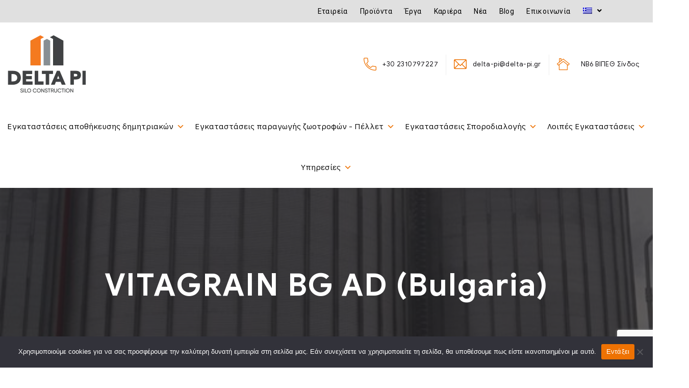

--- FILE ---
content_type: text/html; charset=UTF-8
request_url: https://delta-pi.gr/lq-project/vitagrain-bg-ad-bulgaria/
body_size: 49334
content:
<!doctype html>
<html lang="el">
<head>
<link rel="nofollow" href="https://cdnjs.cloudflare.com/ajax/libs/foundation/6.3.0/css/foundation.min.css">
    <script type="text/javascript" src="//code.jquery.com/jquery-1.11.0.min.js"></script>

<script type="text/javascript" src="//code.jquery.com/jquery-migrate-1.2.1.min.js"></script>

<link rel="stylesheet" type="text/css" href="https://cdnjs.cloudflare.com/ajax/libs/font-awesome/4.7.0/css/font-awesome.min.css"/>

<link rel="stylesheet" type="text/css" href="//cdn.jsdelivr.net/npm/slick-carousel@1.8.1/slick/slick.css"/>

<script type="text/javascript" src="//cdn.jsdelivr.net/npm/slick-carousel@1.8.1/slick/slick.min.js"></script>
    <meta charset="UTF-8">
    <meta name="viewport" content="width=device-width, initial-scale=1">
    <link rel="profile" href="//gmpg.org/xfn/11">
    <title>VITAGRAIN BG AD (Bulgaria) &#8211; Delta-Pi</title>
<meta name='robots' content='max-image-preview:large' />
<link rel="alternate" hreflang="el" href="https://delta-pi.gr/lq-project/vitagrain-bg-ad-bulgaria/" />
<link rel="alternate" hreflang="en" href="https://delta-pi.gr/en/lq-project/vitagrain-bg-ad-bulgaria/" />
<link rel="alternate" hreflang="x-default" href="https://delta-pi.gr/lq-project/vitagrain-bg-ad-bulgaria/" />
<link rel='dns-prefetch' href='//fonts.googleapis.com' />
<link rel="alternate" type="application/rss+xml" title="Ροή RSS &raquo; Delta-Pi" href="https://delta-pi.gr/feed/" />
<link rel="alternate" type="application/rss+xml" title="Ροή Σχολίων &raquo; Delta-Pi" href="https://delta-pi.gr/comments/feed/" />
<link rel="alternate" title="oEmbed (JSON)" type="application/json+oembed" href="https://delta-pi.gr/wp-json/oembed/1.0/embed?url=https%3A%2F%2Fdelta-pi.gr%2Flq-project%2Fvitagrain-bg-ad-bulgaria%2F" />
<link rel="alternate" title="oEmbed (XML)" type="text/xml+oembed" href="https://delta-pi.gr/wp-json/oembed/1.0/embed?url=https%3A%2F%2Fdelta-pi.gr%2Flq-project%2Fvitagrain-bg-ad-bulgaria%2F&#038;format=xml" />
<style id='wp-img-auto-sizes-contain-inline-css' type='text/css'>
img:is([sizes=auto i],[sizes^="auto," i]){contain-intrinsic-size:3000px 1500px}
/*# sourceURL=wp-img-auto-sizes-contain-inline-css */
</style>
<link rel='stylesheet' id='hfe-widgets-style-css' href='https://delta-pi.gr/wp-content/plugins/header-footer-elementor/inc/widgets-css/frontend.css?ver=2.4.6' type='text/css' media='all' />
<link rel='stylesheet' id='anwp-pg-styles-css' href='https://delta-pi.gr/wp-content/plugins/anwp-post-grid-for-elementor/public/css/styles.min.css?ver=1.3.3' type='text/css' media='all' />
<style id='wp-emoji-styles-inline-css' type='text/css'>

	img.wp-smiley, img.emoji {
		display: inline !important;
		border: none !important;
		box-shadow: none !important;
		height: 1em !important;
		width: 1em !important;
		margin: 0 0.07em !important;
		vertical-align: -0.1em !important;
		background: none !important;
		padding: 0 !important;
	}
/*# sourceURL=wp-emoji-styles-inline-css */
</style>
<link rel='stylesheet' id='wp-block-library-css' href='https://delta-pi.gr/wp-includes/css/dist/block-library/style.min.css?ver=6.9' type='text/css' media='all' />
<link rel='stylesheet' id='wc-blocks-style-css' href='https://delta-pi.gr/wp-content/plugins/woocommerce/assets/client/blocks/wc-blocks.css?ver=wc-10.4.3' type='text/css' media='all' />
<style id='global-styles-inline-css' type='text/css'>
:root{--wp--preset--aspect-ratio--square: 1;--wp--preset--aspect-ratio--4-3: 4/3;--wp--preset--aspect-ratio--3-4: 3/4;--wp--preset--aspect-ratio--3-2: 3/2;--wp--preset--aspect-ratio--2-3: 2/3;--wp--preset--aspect-ratio--16-9: 16/9;--wp--preset--aspect-ratio--9-16: 9/16;--wp--preset--color--black: #000000;--wp--preset--color--cyan-bluish-gray: #abb8c3;--wp--preset--color--white: #ffffff;--wp--preset--color--pale-pink: #f78da7;--wp--preset--color--vivid-red: #cf2e2e;--wp--preset--color--luminous-vivid-orange: #ff6900;--wp--preset--color--luminous-vivid-amber: #fcb900;--wp--preset--color--light-green-cyan: #7bdcb5;--wp--preset--color--vivid-green-cyan: #00d084;--wp--preset--color--pale-cyan-blue: #8ed1fc;--wp--preset--color--vivid-cyan-blue: #0693e3;--wp--preset--color--vivid-purple: #9b51e0;--wp--preset--gradient--vivid-cyan-blue-to-vivid-purple: linear-gradient(135deg,rgb(6,147,227) 0%,rgb(155,81,224) 100%);--wp--preset--gradient--light-green-cyan-to-vivid-green-cyan: linear-gradient(135deg,rgb(122,220,180) 0%,rgb(0,208,130) 100%);--wp--preset--gradient--luminous-vivid-amber-to-luminous-vivid-orange: linear-gradient(135deg,rgb(252,185,0) 0%,rgb(255,105,0) 100%);--wp--preset--gradient--luminous-vivid-orange-to-vivid-red: linear-gradient(135deg,rgb(255,105,0) 0%,rgb(207,46,46) 100%);--wp--preset--gradient--very-light-gray-to-cyan-bluish-gray: linear-gradient(135deg,rgb(238,238,238) 0%,rgb(169,184,195) 100%);--wp--preset--gradient--cool-to-warm-spectrum: linear-gradient(135deg,rgb(74,234,220) 0%,rgb(151,120,209) 20%,rgb(207,42,186) 40%,rgb(238,44,130) 60%,rgb(251,105,98) 80%,rgb(254,248,76) 100%);--wp--preset--gradient--blush-light-purple: linear-gradient(135deg,rgb(255,206,236) 0%,rgb(152,150,240) 100%);--wp--preset--gradient--blush-bordeaux: linear-gradient(135deg,rgb(254,205,165) 0%,rgb(254,45,45) 50%,rgb(107,0,62) 100%);--wp--preset--gradient--luminous-dusk: linear-gradient(135deg,rgb(255,203,112) 0%,rgb(199,81,192) 50%,rgb(65,88,208) 100%);--wp--preset--gradient--pale-ocean: linear-gradient(135deg,rgb(255,245,203) 0%,rgb(182,227,212) 50%,rgb(51,167,181) 100%);--wp--preset--gradient--electric-grass: linear-gradient(135deg,rgb(202,248,128) 0%,rgb(113,206,126) 100%);--wp--preset--gradient--midnight: linear-gradient(135deg,rgb(2,3,129) 0%,rgb(40,116,252) 100%);--wp--preset--font-size--small: 13px;--wp--preset--font-size--medium: 20px;--wp--preset--font-size--large: 36px;--wp--preset--font-size--x-large: 42px;--wp--preset--spacing--20: 0.44rem;--wp--preset--spacing--30: 0.67rem;--wp--preset--spacing--40: 1rem;--wp--preset--spacing--50: 1.5rem;--wp--preset--spacing--60: 2.25rem;--wp--preset--spacing--70: 3.38rem;--wp--preset--spacing--80: 5.06rem;--wp--preset--shadow--natural: 6px 6px 9px rgba(0, 0, 0, 0.2);--wp--preset--shadow--deep: 12px 12px 50px rgba(0, 0, 0, 0.4);--wp--preset--shadow--sharp: 6px 6px 0px rgba(0, 0, 0, 0.2);--wp--preset--shadow--outlined: 6px 6px 0px -3px rgb(255, 255, 255), 6px 6px rgb(0, 0, 0);--wp--preset--shadow--crisp: 6px 6px 0px rgb(0, 0, 0);}:where(.is-layout-flex){gap: 0.5em;}:where(.is-layout-grid){gap: 0.5em;}body .is-layout-flex{display: flex;}.is-layout-flex{flex-wrap: wrap;align-items: center;}.is-layout-flex > :is(*, div){margin: 0;}body .is-layout-grid{display: grid;}.is-layout-grid > :is(*, div){margin: 0;}:where(.wp-block-columns.is-layout-flex){gap: 2em;}:where(.wp-block-columns.is-layout-grid){gap: 2em;}:where(.wp-block-post-template.is-layout-flex){gap: 1.25em;}:where(.wp-block-post-template.is-layout-grid){gap: 1.25em;}.has-black-color{color: var(--wp--preset--color--black) !important;}.has-cyan-bluish-gray-color{color: var(--wp--preset--color--cyan-bluish-gray) !important;}.has-white-color{color: var(--wp--preset--color--white) !important;}.has-pale-pink-color{color: var(--wp--preset--color--pale-pink) !important;}.has-vivid-red-color{color: var(--wp--preset--color--vivid-red) !important;}.has-luminous-vivid-orange-color{color: var(--wp--preset--color--luminous-vivid-orange) !important;}.has-luminous-vivid-amber-color{color: var(--wp--preset--color--luminous-vivid-amber) !important;}.has-light-green-cyan-color{color: var(--wp--preset--color--light-green-cyan) !important;}.has-vivid-green-cyan-color{color: var(--wp--preset--color--vivid-green-cyan) !important;}.has-pale-cyan-blue-color{color: var(--wp--preset--color--pale-cyan-blue) !important;}.has-vivid-cyan-blue-color{color: var(--wp--preset--color--vivid-cyan-blue) !important;}.has-vivid-purple-color{color: var(--wp--preset--color--vivid-purple) !important;}.has-black-background-color{background-color: var(--wp--preset--color--black) !important;}.has-cyan-bluish-gray-background-color{background-color: var(--wp--preset--color--cyan-bluish-gray) !important;}.has-white-background-color{background-color: var(--wp--preset--color--white) !important;}.has-pale-pink-background-color{background-color: var(--wp--preset--color--pale-pink) !important;}.has-vivid-red-background-color{background-color: var(--wp--preset--color--vivid-red) !important;}.has-luminous-vivid-orange-background-color{background-color: var(--wp--preset--color--luminous-vivid-orange) !important;}.has-luminous-vivid-amber-background-color{background-color: var(--wp--preset--color--luminous-vivid-amber) !important;}.has-light-green-cyan-background-color{background-color: var(--wp--preset--color--light-green-cyan) !important;}.has-vivid-green-cyan-background-color{background-color: var(--wp--preset--color--vivid-green-cyan) !important;}.has-pale-cyan-blue-background-color{background-color: var(--wp--preset--color--pale-cyan-blue) !important;}.has-vivid-cyan-blue-background-color{background-color: var(--wp--preset--color--vivid-cyan-blue) !important;}.has-vivid-purple-background-color{background-color: var(--wp--preset--color--vivid-purple) !important;}.has-black-border-color{border-color: var(--wp--preset--color--black) !important;}.has-cyan-bluish-gray-border-color{border-color: var(--wp--preset--color--cyan-bluish-gray) !important;}.has-white-border-color{border-color: var(--wp--preset--color--white) !important;}.has-pale-pink-border-color{border-color: var(--wp--preset--color--pale-pink) !important;}.has-vivid-red-border-color{border-color: var(--wp--preset--color--vivid-red) !important;}.has-luminous-vivid-orange-border-color{border-color: var(--wp--preset--color--luminous-vivid-orange) !important;}.has-luminous-vivid-amber-border-color{border-color: var(--wp--preset--color--luminous-vivid-amber) !important;}.has-light-green-cyan-border-color{border-color: var(--wp--preset--color--light-green-cyan) !important;}.has-vivid-green-cyan-border-color{border-color: var(--wp--preset--color--vivid-green-cyan) !important;}.has-pale-cyan-blue-border-color{border-color: var(--wp--preset--color--pale-cyan-blue) !important;}.has-vivid-cyan-blue-border-color{border-color: var(--wp--preset--color--vivid-cyan-blue) !important;}.has-vivid-purple-border-color{border-color: var(--wp--preset--color--vivid-purple) !important;}.has-vivid-cyan-blue-to-vivid-purple-gradient-background{background: var(--wp--preset--gradient--vivid-cyan-blue-to-vivid-purple) !important;}.has-light-green-cyan-to-vivid-green-cyan-gradient-background{background: var(--wp--preset--gradient--light-green-cyan-to-vivid-green-cyan) !important;}.has-luminous-vivid-amber-to-luminous-vivid-orange-gradient-background{background: var(--wp--preset--gradient--luminous-vivid-amber-to-luminous-vivid-orange) !important;}.has-luminous-vivid-orange-to-vivid-red-gradient-background{background: var(--wp--preset--gradient--luminous-vivid-orange-to-vivid-red) !important;}.has-very-light-gray-to-cyan-bluish-gray-gradient-background{background: var(--wp--preset--gradient--very-light-gray-to-cyan-bluish-gray) !important;}.has-cool-to-warm-spectrum-gradient-background{background: var(--wp--preset--gradient--cool-to-warm-spectrum) !important;}.has-blush-light-purple-gradient-background{background: var(--wp--preset--gradient--blush-light-purple) !important;}.has-blush-bordeaux-gradient-background{background: var(--wp--preset--gradient--blush-bordeaux) !important;}.has-luminous-dusk-gradient-background{background: var(--wp--preset--gradient--luminous-dusk) !important;}.has-pale-ocean-gradient-background{background: var(--wp--preset--gradient--pale-ocean) !important;}.has-electric-grass-gradient-background{background: var(--wp--preset--gradient--electric-grass) !important;}.has-midnight-gradient-background{background: var(--wp--preset--gradient--midnight) !important;}.has-small-font-size{font-size: var(--wp--preset--font-size--small) !important;}.has-medium-font-size{font-size: var(--wp--preset--font-size--medium) !important;}.has-large-font-size{font-size: var(--wp--preset--font-size--large) !important;}.has-x-large-font-size{font-size: var(--wp--preset--font-size--x-large) !important;}
/*# sourceURL=global-styles-inline-css */
</style>

<style id='classic-theme-styles-inline-css' type='text/css'>
/*! This file is auto-generated */
.wp-block-button__link{color:#fff;background-color:#32373c;border-radius:9999px;box-shadow:none;text-decoration:none;padding:calc(.667em + 2px) calc(1.333em + 2px);font-size:1.125em}.wp-block-file__button{background:#32373c;color:#fff;text-decoration:none}
/*# sourceURL=/wp-includes/css/classic-themes.min.css */
</style>
<link rel='stylesheet' id='contact-form-7-css' href='https://delta-pi.gr/wp-content/plugins/contact-form-7/includes/css/styles.css?ver=6.1.4' type='text/css' media='all' />
<link rel='stylesheet' id='cookie-notice-front-css' href='https://delta-pi.gr/wp-content/plugins/cookie-notice/css/front.min.css?ver=2.5.11' type='text/css' media='all' />
<link rel='stylesheet' id='lcb-main-css-css' href='https://delta-pi.gr/wp-content/plugins/liquid-custom-builder/assets/css/main.css?ver=1.0.0' type='text/css' media='all' />
<link rel='stylesheet' id='progressbar-lib-css-css' href='https://delta-pi.gr/wp-content/plugins/liquid-custom-builder/assets/css/lib/progressbar.min.css?ver=0.7.1' type='text/css' media='all' />
<link rel='stylesheet' id='oc-css-css' href='https://delta-pi.gr/wp-content/plugins/liquid-custom-builder/assets/css/lib/owl.carousel.min.css?ver=2.2.1' type='text/css' media='all' />
<link rel='stylesheet' id='slick-css-css' href='https://delta-pi.gr/wp-content/plugins/liquid-custom-builder/assets/css/lib/slick.css?ver=1.8.1' type='text/css' media='all' />
<link rel='stylesheet' id='woocommerce-layout-css' href='https://delta-pi.gr/wp-content/plugins/woocommerce/assets/css/woocommerce-layout.css?ver=10.4.3' type='text/css' media='all' />
<link rel='stylesheet' id='woocommerce-smallscreen-css' href='https://delta-pi.gr/wp-content/plugins/woocommerce/assets/css/woocommerce-smallscreen.css?ver=10.4.3' type='text/css' media='only screen and (max-width: 768px)' />
<link rel='stylesheet' id='woocommerce-general-css' href='https://delta-pi.gr/wp-content/plugins/woocommerce/assets/css/woocommerce.css?ver=10.4.3' type='text/css' media='all' />
<style id='woocommerce-inline-inline-css' type='text/css'>
.woocommerce form .form-row .required { visibility: visible; }
/*# sourceURL=woocommerce-inline-inline-css */
</style>
<link rel='stylesheet' id='wpml-legacy-horizontal-list-0-css' href='https://delta-pi.gr/wp-content/plugins/sitepress-multilingual-cms/templates/language-switchers/legacy-list-horizontal/style.min.css?ver=1' type='text/css' media='all' />
<link rel='stylesheet' id='wpml-menu-item-0-css' href='https://delta-pi.gr/wp-content/plugins/sitepress-multilingual-cms/templates/language-switchers/menu-item/style.min.css?ver=1' type='text/css' media='all' />
<link rel='stylesheet' id='hfe-style-css' href='https://delta-pi.gr/wp-content/plugins/header-footer-elementor/assets/css/header-footer-elementor.css?ver=2.4.6' type='text/css' media='all' />
<link rel='stylesheet' id='elementor-icons-css' href='https://delta-pi.gr/wp-content/plugins/elementor/assets/lib/eicons/css/elementor-icons.min.css?ver=5.30.0' type='text/css' media='all' />
<link rel='stylesheet' id='elementor-frontend-css' href='https://delta-pi.gr/wp-content/plugins/elementor/assets/css/frontend-lite.min.css?ver=3.22.0' type='text/css' media='all' />
<style id='elementor-frontend-inline-css' type='text/css'>
.elementor-kit-13897{--e-global-color-primary:#EE7203;--e-global-color-secondary:#000000;--e-global-color-text:#5A5A5A;--e-global-color-accent:#888E92;--e-global-typography-primary-font-family:"Roboto";--e-global-typography-primary-font-weight:600;--e-global-typography-secondary-font-family:"Roboto Slab";--e-global-typography-secondary-font-weight:400;--e-global-typography-text-font-family:"Roboto";--e-global-typography-text-font-weight:400;--e-global-typography-accent-font-family:"Roboto";--e-global-typography-accent-font-weight:500;}.elementor-section.elementor-section-boxed > .elementor-container{max-width:1140px;}.e-con{--container-max-width:1140px;}.elementor-widget:not(:last-child){margin-block-end:20px;}.elementor-element{--widgets-spacing:20px 20px;}{}h1.entry-title{display:var(--page-title-display);}@media(max-width:1024px){.elementor-section.elementor-section-boxed > .elementor-container{max-width:1024px;}.e-con{--container-max-width:1024px;}}@media(max-width:767px){.elementor-section.elementor-section-boxed > .elementor-container{max-width:767px;}.e-con{--container-max-width:767px;}}
.elementor-widget-heading .elementor-heading-title{color:var( --e-global-color-primary );font-family:var( --e-global-typography-primary-font-family ), Sans-serif;font-weight:var( --e-global-typography-primary-font-weight );}.elementor-widget-image .widget-image-caption{color:var( --e-global-color-text );font-family:var( --e-global-typography-text-font-family ), Sans-serif;font-weight:var( --e-global-typography-text-font-weight );}.elementor-widget-text-editor{color:var( --e-global-color-text );font-family:var( --e-global-typography-text-font-family ), Sans-serif;font-weight:var( --e-global-typography-text-font-weight );}.elementor-widget-text-editor.elementor-drop-cap-view-stacked .elementor-drop-cap{background-color:var( --e-global-color-primary );}.elementor-widget-text-editor.elementor-drop-cap-view-framed .elementor-drop-cap, .elementor-widget-text-editor.elementor-drop-cap-view-default .elementor-drop-cap{color:var( --e-global-color-primary );border-color:var( --e-global-color-primary );}.elementor-widget-button .elementor-button{font-family:var( --e-global-typography-accent-font-family ), Sans-serif;font-weight:var( --e-global-typography-accent-font-weight );background-color:var( --e-global-color-accent );}.elementor-widget-divider{--divider-color:var( --e-global-color-secondary );}.elementor-widget-divider .elementor-divider__text{color:var( --e-global-color-secondary );font-family:var( --e-global-typography-secondary-font-family ), Sans-serif;font-weight:var( --e-global-typography-secondary-font-weight );}.elementor-widget-divider.elementor-view-stacked .elementor-icon{background-color:var( --e-global-color-secondary );}.elementor-widget-divider.elementor-view-framed .elementor-icon, .elementor-widget-divider.elementor-view-default .elementor-icon{color:var( --e-global-color-secondary );border-color:var( --e-global-color-secondary );}.elementor-widget-divider.elementor-view-framed .elementor-icon, .elementor-widget-divider.elementor-view-default .elementor-icon svg{fill:var( --e-global-color-secondary );}.elementor-widget-image-box .elementor-image-box-title{color:var( --e-global-color-primary );font-family:var( --e-global-typography-primary-font-family ), Sans-serif;font-weight:var( --e-global-typography-primary-font-weight );}.elementor-widget-image-box .elementor-image-box-description{color:var( --e-global-color-text );font-family:var( --e-global-typography-text-font-family ), Sans-serif;font-weight:var( --e-global-typography-text-font-weight );}.elementor-widget-icon.elementor-view-stacked .elementor-icon{background-color:var( --e-global-color-primary );}.elementor-widget-icon.elementor-view-framed .elementor-icon, .elementor-widget-icon.elementor-view-default .elementor-icon{color:var( --e-global-color-primary );border-color:var( --e-global-color-primary );}.elementor-widget-icon.elementor-view-framed .elementor-icon, .elementor-widget-icon.elementor-view-default .elementor-icon svg{fill:var( --e-global-color-primary );}.elementor-widget-icon-box.elementor-view-stacked .elementor-icon{background-color:var( --e-global-color-primary );}.elementor-widget-icon-box.elementor-view-framed .elementor-icon, .elementor-widget-icon-box.elementor-view-default .elementor-icon{fill:var( --e-global-color-primary );color:var( --e-global-color-primary );border-color:var( --e-global-color-primary );}.elementor-widget-icon-box .elementor-icon-box-title{color:var( --e-global-color-primary );}.elementor-widget-icon-box .elementor-icon-box-title, .elementor-widget-icon-box .elementor-icon-box-title a{font-family:var( --e-global-typography-primary-font-family ), Sans-serif;font-weight:var( --e-global-typography-primary-font-weight );}.elementor-widget-icon-box .elementor-icon-box-description{color:var( --e-global-color-text );font-family:var( --e-global-typography-text-font-family ), Sans-serif;font-weight:var( --e-global-typography-text-font-weight );}.elementor-widget-star-rating .elementor-star-rating__title{color:var( --e-global-color-text );font-family:var( --e-global-typography-text-font-family ), Sans-serif;font-weight:var( --e-global-typography-text-font-weight );}.elementor-widget-image-gallery .gallery-item .gallery-caption{font-family:var( --e-global-typography-accent-font-family ), Sans-serif;font-weight:var( --e-global-typography-accent-font-weight );}.elementor-widget-icon-list .elementor-icon-list-item:not(:last-child):after{border-color:var( --e-global-color-text );}.elementor-widget-icon-list .elementor-icon-list-icon i{color:var( --e-global-color-primary );}.elementor-widget-icon-list .elementor-icon-list-icon svg{fill:var( --e-global-color-primary );}.elementor-widget-icon-list .elementor-icon-list-item > .elementor-icon-list-text, .elementor-widget-icon-list .elementor-icon-list-item > a{font-family:var( --e-global-typography-text-font-family ), Sans-serif;font-weight:var( --e-global-typography-text-font-weight );}.elementor-widget-icon-list .elementor-icon-list-text{color:var( --e-global-color-secondary );}.elementor-widget-counter .elementor-counter-number-wrapper{color:var( --e-global-color-primary );font-family:var( --e-global-typography-primary-font-family ), Sans-serif;font-weight:var( --e-global-typography-primary-font-weight );}.elementor-widget-counter .elementor-counter-title{color:var( --e-global-color-secondary );font-family:var( --e-global-typography-secondary-font-family ), Sans-serif;font-weight:var( --e-global-typography-secondary-font-weight );}.elementor-widget-progress .elementor-progress-wrapper .elementor-progress-bar{background-color:var( --e-global-color-primary );}.elementor-widget-progress .elementor-title{color:var( --e-global-color-primary );font-family:var( --e-global-typography-text-font-family ), Sans-serif;font-weight:var( --e-global-typography-text-font-weight );}.elementor-widget-testimonial .elementor-testimonial-content{color:var( --e-global-color-text );font-family:var( --e-global-typography-text-font-family ), Sans-serif;font-weight:var( --e-global-typography-text-font-weight );}.elementor-widget-testimonial .elementor-testimonial-name{color:var( --e-global-color-primary );font-family:var( --e-global-typography-primary-font-family ), Sans-serif;font-weight:var( --e-global-typography-primary-font-weight );}.elementor-widget-testimonial .elementor-testimonial-job{color:var( --e-global-color-secondary );font-family:var( --e-global-typography-secondary-font-family ), Sans-serif;font-weight:var( --e-global-typography-secondary-font-weight );}.elementor-widget-tabs .elementor-tab-title, .elementor-widget-tabs .elementor-tab-title a{color:var( --e-global-color-primary );}.elementor-widget-tabs .elementor-tab-title.elementor-active,
					 .elementor-widget-tabs .elementor-tab-title.elementor-active a{color:var( --e-global-color-accent );}.elementor-widget-tabs .elementor-tab-title{font-family:var( --e-global-typography-primary-font-family ), Sans-serif;font-weight:var( --e-global-typography-primary-font-weight );}.elementor-widget-tabs .elementor-tab-content{color:var( --e-global-color-text );font-family:var( --e-global-typography-text-font-family ), Sans-serif;font-weight:var( --e-global-typography-text-font-weight );}.elementor-widget-accordion .elementor-accordion-icon, .elementor-widget-accordion .elementor-accordion-title{color:var( --e-global-color-primary );}.elementor-widget-accordion .elementor-accordion-icon svg{fill:var( --e-global-color-primary );}.elementor-widget-accordion .elementor-active .elementor-accordion-icon, .elementor-widget-accordion .elementor-active .elementor-accordion-title{color:var( --e-global-color-accent );}.elementor-widget-accordion .elementor-active .elementor-accordion-icon svg{fill:var( --e-global-color-accent );}.elementor-widget-accordion .elementor-accordion-title{font-family:var( --e-global-typography-primary-font-family ), Sans-serif;font-weight:var( --e-global-typography-primary-font-weight );}.elementor-widget-accordion .elementor-tab-content{color:var( --e-global-color-text );font-family:var( --e-global-typography-text-font-family ), Sans-serif;font-weight:var( --e-global-typography-text-font-weight );}.elementor-widget-toggle .elementor-toggle-title, .elementor-widget-toggle .elementor-toggle-icon{color:var( --e-global-color-primary );}.elementor-widget-toggle .elementor-toggle-icon svg{fill:var( --e-global-color-primary );}.elementor-widget-toggle .elementor-tab-title.elementor-active a, .elementor-widget-toggle .elementor-tab-title.elementor-active .elementor-toggle-icon{color:var( --e-global-color-accent );}.elementor-widget-toggle .elementor-toggle-title{font-family:var( --e-global-typography-primary-font-family ), Sans-serif;font-weight:var( --e-global-typography-primary-font-weight );}.elementor-widget-toggle .elementor-tab-content{color:var( --e-global-color-text );font-family:var( --e-global-typography-text-font-family ), Sans-serif;font-weight:var( --e-global-typography-text-font-weight );}.elementor-widget-alert .elementor-alert-title{font-family:var( --e-global-typography-primary-font-family ), Sans-serif;font-weight:var( --e-global-typography-primary-font-weight );}.elementor-widget-alert .elementor-alert-description{font-family:var( --e-global-typography-text-font-family ), Sans-serif;font-weight:var( --e-global-typography-text-font-weight );}.elementor-widget-wpml-language-switcher .wpml-elementor-ls .wpml-ls-item .wpml-ls-link, 
					.elementor-widget-wpml-language-switcher .wpml-elementor-ls .wpml-ls-legacy-dropdown a{color:var( --e-global-color-text );}.elementor-widget-wpml-language-switcher .wpml-elementor-ls .wpml-ls-legacy-dropdown a:hover,
					.elementor-widget-wpml-language-switcher .wpml-elementor-ls .wpml-ls-legacy-dropdown a:focus,
					.elementor-widget-wpml-language-switcher .wpml-elementor-ls .wpml-ls-legacy-dropdown .wpml-ls-current-language:hover>a,
					.elementor-widget-wpml-language-switcher .wpml-elementor-ls .wpml-ls-item .wpml-ls-link:hover,
					.elementor-widget-wpml-language-switcher .wpml-elementor-ls .wpml-ls-item .wpml-ls-link.wpml-ls-link__active,
					.elementor-widget-wpml-language-switcher .wpml-elementor-ls .wpml-ls-item .wpml-ls-link.highlighted,
					.elementor-widget-wpml-language-switcher .wpml-elementor-ls .wpml-ls-item .wpml-ls-link:focus{color:var( --e-global-color-accent );}.elementor-widget-wpml-language-switcher .wpml-elementor-ls .wpml-ls-statics-post_translations{color:var( --e-global-color-text );}.elementor-widget-text-path{font-family:var( --e-global-typography-text-font-family ), Sans-serif;font-weight:var( --e-global-typography-text-font-weight );}.elementor-widget-retina .hfe-retina-image-container .hfe-retina-img{border-color:var( --e-global-color-primary );}.elementor-widget-retina .widget-image-caption{color:var( --e-global-color-text );font-family:var( --e-global-typography-text-font-family ), Sans-serif;font-weight:var( --e-global-typography-text-font-weight );}.elementor-widget-copyright .hfe-copyright-wrapper a, .elementor-widget-copyright .hfe-copyright-wrapper{color:var( --e-global-color-text );}.elementor-widget-copyright .hfe-copyright-wrapper, .elementor-widget-copyright .hfe-copyright-wrapper a{font-family:var( --e-global-typography-text-font-family ), Sans-serif;font-weight:var( --e-global-typography-text-font-weight );}.elementor-widget-navigation-menu a.hfe-menu-item, .elementor-widget-navigation-menu a.hfe-sub-menu-item{font-family:var( --e-global-typography-primary-font-family ), Sans-serif;font-weight:var( --e-global-typography-primary-font-weight );}.elementor-widget-navigation-menu .menu-item a.hfe-menu-item, .elementor-widget-navigation-menu .sub-menu a.hfe-sub-menu-item{color:var( --e-global-color-text );}.elementor-widget-navigation-menu .menu-item a.hfe-menu-item:hover,
								.elementor-widget-navigation-menu .sub-menu a.hfe-sub-menu-item:hover,
								.elementor-widget-navigation-menu .menu-item.current-menu-item a.hfe-menu-item,
								.elementor-widget-navigation-menu .menu-item a.hfe-menu-item.highlighted,
								.elementor-widget-navigation-menu .menu-item a.hfe-menu-item:focus{color:var( --e-global-color-accent );}.elementor-widget-navigation-menu .hfe-nav-menu-layout:not(.hfe-pointer__framed) .menu-item.parent a.hfe-menu-item:before,
								.elementor-widget-navigation-menu .hfe-nav-menu-layout:not(.hfe-pointer__framed) .menu-item.parent a.hfe-menu-item:after{background-color:var( --e-global-color-accent );}.elementor-widget-navigation-menu .hfe-nav-menu-layout:not(.hfe-pointer__framed) .menu-item.parent .sub-menu .hfe-has-submenu-container a:after{background-color:var( --e-global-color-accent );}.elementor-widget-navigation-menu .hfe-pointer__framed .menu-item.parent a.hfe-menu-item:before,
								.elementor-widget-navigation-menu .hfe-pointer__framed .menu-item.parent a.hfe-menu-item:after{border-color:var( --e-global-color-accent );}
							.elementor-widget-navigation-menu .sub-menu li a.hfe-sub-menu-item,
							.elementor-widget-navigation-menu nav.hfe-dropdown li a.hfe-sub-menu-item,
							.elementor-widget-navigation-menu nav.hfe-dropdown li a.hfe-menu-item,
							.elementor-widget-navigation-menu nav.hfe-dropdown-expandible li a.hfe-menu-item,
							.elementor-widget-navigation-menu nav.hfe-dropdown-expandible li a.hfe-sub-menu-item{font-family:var( --e-global-typography-accent-font-family ), Sans-serif;font-weight:var( --e-global-typography-accent-font-weight );}.elementor-widget-navigation-menu .menu-item a.hfe-menu-item.elementor-button{font-family:var( --e-global-typography-accent-font-family ), Sans-serif;font-weight:var( --e-global-typography-accent-font-weight );background-color:var( --e-global-color-accent );}.elementor-widget-navigation-menu .menu-item a.hfe-menu-item.elementor-button:hover{background-color:var( --e-global-color-accent );}.elementor-widget-hfe-site-title .elementor-heading-title, .elementor-widget-hfe-site-title .hfe-heading a{font-family:var( --e-global-typography-primary-font-family ), Sans-serif;font-weight:var( --e-global-typography-primary-font-weight );}.elementor-widget-hfe-site-title .hfe-heading-text{color:var( --e-global-color-primary );}.elementor-widget-hfe-site-title .hfe-icon i{color:var( --e-global-color-primary );}.elementor-widget-hfe-site-title .hfe-icon svg{fill:var( --e-global-color-primary );}.elementor-widget-page-title .elementor-heading-title, .elementor-widget-page-title .hfe-page-title a{font-family:var( --e-global-typography-primary-font-family ), Sans-serif;font-weight:var( --e-global-typography-primary-font-weight );color:var( --e-global-color-primary );}.elementor-widget-page-title .hfe-page-title-icon i{color:var( --e-global-color-primary );}.elementor-widget-page-title .hfe-page-title-icon svg{fill:var( --e-global-color-primary );}.elementor-widget-hfe-site-tagline .hfe-site-tagline{font-family:var( --e-global-typography-secondary-font-family ), Sans-serif;font-weight:var( --e-global-typography-secondary-font-weight );color:var( --e-global-color-secondary );}.elementor-widget-hfe-site-tagline .hfe-icon i{color:var( --e-global-color-primary );}.elementor-widget-hfe-site-tagline .hfe-icon svg{fill:var( --e-global-color-primary );}.elementor-widget-site-logo .hfe-site-logo-container .hfe-site-logo-img{border-color:var( --e-global-color-primary );}.elementor-widget-site-logo .widget-image-caption{color:var( --e-global-color-text );font-family:var( --e-global-typography-text-font-family ), Sans-serif;font-weight:var( --e-global-typography-text-font-weight );}.elementor-widget-hfe-cart .hfe-menu-cart__toggle .elementor-button{font-family:var( --e-global-typography-primary-font-family ), Sans-serif;font-weight:var( --e-global-typography-primary-font-weight );}.elementor-widget-hfe-search-button input[type="search"].hfe-search-form__input,.elementor-widget-hfe-search-button .hfe-search-icon-toggle{font-family:var( --e-global-typography-primary-font-family ), Sans-serif;font-weight:var( --e-global-typography-primary-font-weight );}.elementor-widget-hfe-search-button .hfe-search-form__input{color:var( --e-global-color-text );}.elementor-widget-hfe-search-button .hfe-search-form__input::placeholder{color:var( --e-global-color-text );}.elementor-widget-hfe-search-button .hfe-search-form__container, .elementor-widget-hfe-search-button .hfe-search-icon-toggle .hfe-search-form__input,.elementor-widget-hfe-search-button .hfe-input-focus .hfe-search-icon-toggle .hfe-search-form__input{border-color:var( --e-global-color-primary );}.elementor-widget-hfe-search-button .hfe-search-form__input:focus::placeholder{color:var( --e-global-color-text );}.elementor-widget-hfe-search-button .hfe-search-form__container button#clear-with-button,
					.elementor-widget-hfe-search-button .hfe-search-form__container button#clear,
					.elementor-widget-hfe-search-button .hfe-search-icon-toggle button#clear{color:var( --e-global-color-text );}.elementor-widget-anwp-pg-simple-grid .anwp-pg-widget-header__title{font-family:var( --e-global-typography-primary-font-family ), Sans-serif;font-weight:var( --e-global-typography-primary-font-weight );}.elementor-widget-anwp-pg-light-grid .anwp-pg-widget-header__title{font-family:var( --e-global-typography-primary-font-family ), Sans-serif;font-weight:var( --e-global-typography-primary-font-weight );}.elementor-widget-anwp-pg-classic-grid .anwp-pg-widget-header__title{font-family:var( --e-global-typography-primary-font-family ), Sans-serif;font-weight:var( --e-global-typography-primary-font-weight );}.elementor-widget-anwp-pg-simple-slider .anwp-pg-widget-header__title{font-family:var( --e-global-typography-primary-font-family ), Sans-serif;font-weight:var( --e-global-typography-primary-font-weight );}.elementor-widget-anwp-pg-classic-slider .anwp-pg-widget-header__title{font-family:var( --e-global-typography-primary-font-family ), Sans-serif;font-weight:var( --e-global-typography-primary-font-weight );}.elementor-widget-anwp-pg-classic-blog .anwp-pg-widget-header__title{font-family:var( --e-global-typography-primary-font-family ), Sans-serif;font-weight:var( --e-global-typography-primary-font-weight );}.elementor-widget-anwp-pg-flex-slider .anwp-pg-widget-header__title{font-family:var( --e-global-typography-primary-font-family ), Sans-serif;font-weight:var( --e-global-typography-primary-font-weight );}
/*# sourceURL=elementor-frontend-inline-css */
</style>
<link rel='stylesheet' id='swiper-css' href='https://delta-pi.gr/wp-content/plugins/elementor/assets/lib/swiper/v8/css/swiper.min.css?ver=8.4.5' type='text/css' media='all' />
<link rel='stylesheet' id='megamenu-css' href='https://delta-pi.gr/wp-content/uploads/maxmegamenu/style_el.css?ver=103379' type='text/css' media='all' />
<link rel='stylesheet' id='dashicons-css' href='https://delta-pi.gr/wp-includes/css/dashicons.min.css?ver=6.9' type='text/css' media='all' />
<style id='dashicons-inline-css' type='text/css'>
[data-font="Dashicons"]:before {font-family: 'Dashicons' !important;content: attr(data-icon) !important;speak: none !important;font-weight: normal !important;font-variant: normal !important;text-transform: none !important;line-height: 1 !important;font-style: normal !important;-webkit-font-smoothing: antialiased !important;-moz-osx-font-smoothing: grayscale !important;}
/*# sourceURL=dashicons-inline-css */
</style>
<link rel='stylesheet' id='yith-infs-style-css' href='https://delta-pi.gr/wp-content/plugins/yith-infinite-scrolling/assets/css/frontend.css?ver=2.4.0' type='text/css' media='all' />
<link rel='stylesheet' id='steeler-style-css' href='https://delta-pi.gr/wp-content/themes/steeler/style.css?ver=6.9' type='text/css' media='all' />
<link rel='stylesheet' id='child-style-css' href='https://delta-pi.gr/wp-content/themes/steeler-child/style.css?ver=6.9' type='text/css' media='all' />
<link rel='stylesheet' id='bootstrap-css' href='https://delta-pi.gr/wp-content/themes/steeler/assets/css/bootstrap.min.css?ver=4.0.0' type='text/css' media='all' />
<link rel='stylesheet' id='font-awesome5-css' href='https://delta-pi.gr/wp-content/themes/steeler/assets/css/font-awesome5.min.css?ver=5.8.0' type='text/css' media='all' />
<link rel='stylesheet' id='font-material-css' href='https://delta-pi.gr/wp-content/themes/steeler/assets/css/font-material.min.css?ver=2.2.0' type='text/css' media='all' />
<link rel='stylesheet' id='flaticon-css' href='https://delta-pi.gr/wp-content/themes/steeler/assets/css/flaticon.css?ver=1.0.0' type='text/css' media='all' />
<link rel='stylesheet' id='icofont-css' href='https://delta-pi.gr/wp-content/themes/steeler/assets/css/icofont.min.css?ver=1.0.1' type='text/css' media='all' />
<link rel='stylesheet' id='magnific-popup-css' href='https://delta-pi.gr/wp-content/themes/steeler/assets/css/magnific-popup.css?ver=1.0.0' type='text/css' media='all' />
<link rel='stylesheet' id='animate-css' href='https://delta-pi.gr/wp-content/themes/steeler/assets/css/animate.css?ver=1.0.0' type='text/css' media='all' />
<link rel='stylesheet' id='steeler-theme-css' href='https://delta-pi.gr/wp-content/themes/steeler/assets/css/theme.css?ver=3.0' type='text/css' media='all' />
<style id='steeler-theme-inline-css' type='text/css'>
#site-header-wrap .site-branding a img{max-height:200px}@media screen and(max-width:991px){#site-header-wrap .site-branding a img{max-height:200px}}@media screen and(min-width:992px){}
/*# sourceURL=steeler-theme-inline-css */
</style>
<link rel='stylesheet' id='steeler-google-fonts-css' href='https://fonts.googleapis.com/css?display=swap&#038;family=Roboto%3A300%2C400%2C400i%2C500%2C500i%2C700%2C700i&#038;subset=latin%2Clatin-ext&#038;ver=6.9' type='text/css' media='all' />
<link rel='stylesheet' id='slb_core-css' href='https://delta-pi.gr/wp-content/plugins/simple-lightbox/client/css/app.css?ver=2.9.4' type='text/css' media='all' />
<link rel='stylesheet' id='hfe-elementor-icons-css' href='https://delta-pi.gr/wp-content/plugins/elementor/assets/lib/eicons/css/elementor-icons.min.css?ver=5.34.0' type='text/css' media='all' />
<link rel='stylesheet' id='hfe-icons-list-css' href='https://delta-pi.gr/wp-content/plugins/elementor/assets/css/widget-icon-list.min.css?ver=3.24.3' type='text/css' media='all' />
<link rel='stylesheet' id='hfe-social-icons-css' href='https://delta-pi.gr/wp-content/plugins/elementor/assets/css/widget-social-icons.min.css?ver=3.24.0' type='text/css' media='all' />
<link rel='stylesheet' id='hfe-social-share-icons-brands-css' href='https://delta-pi.gr/wp-content/plugins/elementor/assets/lib/font-awesome/css/brands.css?ver=5.15.3' type='text/css' media='all' />
<link rel='stylesheet' id='hfe-social-share-icons-fontawesome-css' href='https://delta-pi.gr/wp-content/plugins/elementor/assets/lib/font-awesome/css/fontawesome.css?ver=5.15.3' type='text/css' media='all' />
<link rel='stylesheet' id='hfe-nav-menu-icons-css' href='https://delta-pi.gr/wp-content/plugins/elementor/assets/lib/font-awesome/css/solid.css?ver=5.15.3' type='text/css' media='all' />
<link rel='stylesheet' id='google-fonts-1-css' href='https://fonts.googleapis.com/css?family=Roboto%3A100%2C100italic%2C200%2C200italic%2C300%2C300italic%2C400%2C400italic%2C500%2C500italic%2C600%2C600italic%2C700%2C700italic%2C800%2C800italic%2C900%2C900italic%7CRoboto+Slab%3A100%2C100italic%2C200%2C200italic%2C300%2C300italic%2C400%2C400italic%2C500%2C500italic%2C600%2C600italic%2C700%2C700italic%2C800%2C800italic%2C900%2C900italic&#038;display=swap&#038;subset=greek&#038;ver=6.9' type='text/css' media='all' />
<link rel="preconnect" href="https://fonts.gstatic.com/" crossorigin><script type="text/javascript" id="wpml-cookie-js-extra">
/* <![CDATA[ */
var wpml_cookies = {"wp-wpml_current_language":{"value":"el","expires":1,"path":"/"}};
var wpml_cookies = {"wp-wpml_current_language":{"value":"el","expires":1,"path":"/"}};
//# sourceURL=wpml-cookie-js-extra
/* ]]> */
</script>
<script type="text/javascript" src="https://delta-pi.gr/wp-content/plugins/sitepress-multilingual-cms/res/js/cookies/language-cookie.js?ver=486900" id="wpml-cookie-js" defer="defer" data-wp-strategy="defer"></script>
<script type="text/javascript" id="cookie-notice-front-js-before">
/* <![CDATA[ */
var cnArgs = {"ajaxUrl":"https:\/\/delta-pi.gr\/wp-admin\/admin-ajax.php","nonce":"559f780c46","hideEffect":"none","position":"bottom","onScroll":false,"onScrollOffset":100,"onClick":false,"cookieName":"cookie_notice_accepted","cookieTime":2592000,"cookieTimeRejected":86400,"globalCookie":false,"redirection":false,"cache":true,"revokeCookies":false,"revokeCookiesOpt":"automatic"};

//# sourceURL=cookie-notice-front-js-before
/* ]]> */
</script>
<script type="text/javascript" src="https://delta-pi.gr/wp-content/plugins/cookie-notice/js/front.min.js?ver=2.5.11" id="cookie-notice-front-js"></script>
<script type="text/javascript" src="https://delta-pi.gr/wp-includes/js/jquery/jquery.min.js?ver=3.7.1" id="jquery-core-js"></script>
<script type="text/javascript" src="https://delta-pi.gr/wp-includes/js/jquery/jquery-migrate.min.js?ver=3.4.1" id="jquery-migrate-js"></script>
<script type="text/javascript" id="jquery-js-after">
/* <![CDATA[ */
!function($){"use strict";$(document).ready(function(){$(this).scrollTop()>100&&$(".hfe-scroll-to-top-wrap").removeClass("hfe-scroll-to-top-hide"),$(window).scroll(function(){$(this).scrollTop()<100?$(".hfe-scroll-to-top-wrap").fadeOut(300):$(".hfe-scroll-to-top-wrap").fadeIn(300)}),$(".hfe-scroll-to-top-wrap").on("click",function(){$("html, body").animate({scrollTop:0},300);return!1})})}(jQuery);
!function($){'use strict';$(document).ready(function(){var bar=$('.hfe-reading-progress-bar');if(!bar.length)return;$(window).on('scroll',function(){var s=$(window).scrollTop(),d=$(document).height()-$(window).height(),p=d? s/d*100:0;bar.css('width',p+'%')});});}(jQuery);
//# sourceURL=jquery-js-after
/* ]]> */
</script>
<script type="text/javascript" src="https://delta-pi.gr/wp-content/plugins/liquid-custom-builder/assets/js/lib/waypoints.min.js?ver=2.0.5" id="waypoints-lib-js-js"></script>
<script type="text/javascript" src="https://delta-pi.gr/wp-content/plugins/liquid-custom-builder/assets/js/main.js?ver=1.0.0" id="lcb-main-js-js"></script>
<script type="text/javascript" src="https://delta-pi.gr/wp-content/plugins/woocommerce/assets/js/js-cookie/js.cookie.min.js?ver=2.1.4-wc.10.4.3" id="wc-js-cookie-js" defer="defer" data-wp-strategy="defer"></script>
<script type="text/javascript" id="wc-cart-fragments-js-extra">
/* <![CDATA[ */
var wc_cart_fragments_params = {"ajax_url":"/wp-admin/admin-ajax.php","wc_ajax_url":"/?wc-ajax=%%endpoint%%","cart_hash_key":"wc_cart_hash_905086d81ba89b3777d0acd0891564d9","fragment_name":"wc_fragments_905086d81ba89b3777d0acd0891564d9","request_timeout":"5000"};
//# sourceURL=wc-cart-fragments-js-extra
/* ]]> */
</script>
<script type="text/javascript" src="https://delta-pi.gr/wp-content/plugins/woocommerce/assets/js/frontend/cart-fragments.min.js?ver=10.4.3" id="wc-cart-fragments-js" defer="defer" data-wp-strategy="defer"></script>
<script type="text/javascript" src="https://delta-pi.gr/wp-content/plugins/woocommerce/assets/js/jquery-blockui/jquery.blockUI.min.js?ver=2.7.0-wc.10.4.3" id="wc-jquery-blockui-js" defer="defer" data-wp-strategy="defer"></script>
<script type="text/javascript" id="woocommerce-js-extra">
/* <![CDATA[ */
var woocommerce_params = {"ajax_url":"/wp-admin/admin-ajax.php","wc_ajax_url":"/?wc-ajax=%%endpoint%%","i18n_password_show":"\u0395\u03bc\u03c6\u03ac\u03bd\u03b9\u03c3\u03b7 \u03c3\u03c5\u03bd\u03b8\u03b7\u03bc\u03b1\u03c4\u03b9\u03ba\u03bf\u03cd","i18n_password_hide":"\u0391\u03c0\u03cc\u03ba\u03c1\u03c5\u03c8\u03b7 \u03c3\u03c5\u03bd\u03b8\u03b7\u03bc\u03b1\u03c4\u03b9\u03ba\u03bf\u03cd"};
//# sourceURL=woocommerce-js-extra
/* ]]> */
</script>
<script type="text/javascript" src="https://delta-pi.gr/wp-content/plugins/woocommerce/assets/js/frontend/woocommerce.min.js?ver=10.4.3" id="woocommerce-js" defer="defer" data-wp-strategy="defer"></script>
<script type="text/javascript" src="https://delta-pi.gr/wp-content/plugins/woocommerce/assets/js/jquery-cookie/jquery.cookie.min.js?ver=1.4.1-wc.10.4.3" id="wc-jquery-cookie-js" defer="defer" data-wp-strategy="defer"></script>
<link rel="EditURI" type="application/rsd+xml" title="RSD" href="https://delta-pi.gr/xmlrpc.php?rsd" />
<meta name="generator" content="WordPress 6.9" />
<meta name="generator" content="WooCommerce 10.4.3" />
<link rel="canonical" href="https://delta-pi.gr/lq-project/vitagrain-bg-ad-bulgaria/" />
<link rel='shortlink' href='https://delta-pi.gr/?p=27460' />
<meta name="generator" content="Redux 4.5.9" /><meta name="generator" content="WPML ver:4.8.6 stt:1,13;" />
<!-- Global site tag (gtag.js) - Google Analytics -->
    <script async src="https://www.googletagmanager.com/gtag/js?id=G-0CNEEL47PF"></script>
    <script>
      window.dataLayer = window.dataLayer || [];
      function gtag(){dataLayer.push(arguments);}
      gtag('js', new Date());

      gtag('config', 'G-0CNEEL47PF');
    </script>
    <link rel="icon" type="image/png" href="https://delta-pi.gr/wp-content/uploads/2022/11/daltap-logo@400x-e1669202075379.png"/>	<noscript><style>.woocommerce-product-gallery{ opacity: 1 !important; }</style></noscript>
	<meta name="generator" content="Elementor 3.22.0; features: e_optimized_assets_loading, e_optimized_css_loading, additional_custom_breakpoints; settings: css_print_method-internal, google_font-enabled, font_display-swap">
<script>(()=>{var o=[],i={};["on","off","toggle","show"].forEach((l=>{i[l]=function(){o.push([l,arguments])}})),window.Boxzilla=i,window.boxzilla_queue=o})();</script><meta name="generator" content="Powered by Slider Revolution 6.5.31 - responsive, Mobile-Friendly Slider Plugin for WordPress with comfortable drag and drop interface." />
<script>function setREVStartSize(e){
			//window.requestAnimationFrame(function() {
				window.RSIW = window.RSIW===undefined ? window.innerWidth : window.RSIW;
				window.RSIH = window.RSIH===undefined ? window.innerHeight : window.RSIH;
				try {
					var pw = document.getElementById(e.c).parentNode.offsetWidth,
						newh;
					pw = pw===0 || isNaN(pw) || (e.l=="fullwidth" || e.layout=="fullwidth") ? window.RSIW : pw;
					e.tabw = e.tabw===undefined ? 0 : parseInt(e.tabw);
					e.thumbw = e.thumbw===undefined ? 0 : parseInt(e.thumbw);
					e.tabh = e.tabh===undefined ? 0 : parseInt(e.tabh);
					e.thumbh = e.thumbh===undefined ? 0 : parseInt(e.thumbh);
					e.tabhide = e.tabhide===undefined ? 0 : parseInt(e.tabhide);
					e.thumbhide = e.thumbhide===undefined ? 0 : parseInt(e.thumbhide);
					e.mh = e.mh===undefined || e.mh=="" || e.mh==="auto" ? 0 : parseInt(e.mh,0);
					if(e.layout==="fullscreen" || e.l==="fullscreen")
						newh = Math.max(e.mh,window.RSIH);
					else{
						e.gw = Array.isArray(e.gw) ? e.gw : [e.gw];
						for (var i in e.rl) if (e.gw[i]===undefined || e.gw[i]===0) e.gw[i] = e.gw[i-1];
						e.gh = e.el===undefined || e.el==="" || (Array.isArray(e.el) && e.el.length==0)? e.gh : e.el;
						e.gh = Array.isArray(e.gh) ? e.gh : [e.gh];
						for (var i in e.rl) if (e.gh[i]===undefined || e.gh[i]===0) e.gh[i] = e.gh[i-1];
											
						var nl = new Array(e.rl.length),
							ix = 0,
							sl;
						e.tabw = e.tabhide>=pw ? 0 : e.tabw;
						e.thumbw = e.thumbhide>=pw ? 0 : e.thumbw;
						e.tabh = e.tabhide>=pw ? 0 : e.tabh;
						e.thumbh = e.thumbhide>=pw ? 0 : e.thumbh;
						for (var i in e.rl) nl[i] = e.rl[i]<window.RSIW ? 0 : e.rl[i];
						sl = nl[0];
						for (var i in nl) if (sl>nl[i] && nl[i]>0) { sl = nl[i]; ix=i;}
						var m = pw>(e.gw[ix]+e.tabw+e.thumbw) ? 1 : (pw-(e.tabw+e.thumbw)) / (e.gw[ix]);
						newh =  (e.gh[ix] * m) + (e.tabh + e.thumbh);
					}
					var el = document.getElementById(e.c);
					if (el!==null && el) el.style.height = newh+"px";
					el = document.getElementById(e.c+"_wrapper");
					if (el!==null && el) {
						el.style.height = newh+"px";
						el.style.display = "block";
					}
				} catch(e){
					console.log("Failure at Presize of Slider:" + e)
				}
			//});
		  };</script>
		<style type="text/css" id="wp-custom-css">
			footer#colophon {
	overflow:auto!important;
}

 

@media screen and (max-width:1024px) {

	#site-header-wrap .site-branding img{
    max-height:70px!important;
		object-fit:contain;
		object-position:10px;
}
	
body.single-post figure {
	  width: 100%;
    display: contents;
	}
		
body.single-post .wp-caption .wp-caption-text
	{
		text-align:left;
	}
	body.single-post .wp-caption img {
		margin-left:0px!important;
	}
}

@media screen and (max-width: 1199px){
	.site-navigation .site-navigation-inner {
		width: 100%!important;
	}
	.site-navigation {
	width: 80vw!important;
		
}
	a.mega-menu-link {
		font-weight:500!important;
	}
	#site-header-wrap .site-branding a img {
		width:200px;
	}
}


#mega-menu-wrap-max_mega_menu_1 #mega-menu-max_mega_menu_1 > li.mega-menu-item > a.mega-menu-link:hover{
	background-color:white;
	color:var(--e-global-color-primary);
}
#mega-menu-wrap-max_mega_menu_1 #mega-menu-max_mega_menu_1 > li.mega-menu-item > a.mega-menu-link
{
	padding:5px 45px 45px 45px;
	background-color:var(--e-global-color-primary);
}
ul#mega-menu-max_mega_menu_1 {
	padding:0px!important;
	background-color:#000000!important;
}

a.button.wp-element-button.product_type_simple.add_to_cart_button.ajax_add_to_cart {
	display:none!important;
}

.fa-map-marker-alt:before {
    content: url('/wp-content/uploads/2022/12/pin2.svg')!important;
	padding: 12px;
	
}

.ct-item.ct-address .ct-item-text{
	margin-left:10px;
}

a[href$=".pdf"] { 
	background: url('/wp-content/uploads/2022/12/337946.png') 0 50% no-repeat; 
	background-size:contain;
  padding: 20px 20px 0px 60px;
	margin-bottom:20px;
	margin-top:20px;
	  display: inline-block;
	
/* 	color:#0000;  */
/* 	font-size:0px; */
/*   position: relative; */
/*   text-indent: -9999px; */
}

@media screen and (min-width:1024px) {
	
div#site-header {
/*     background-color:#1d1d1d!important; */
/* 			var(--e-global-color-primary)!important; */
}
}
.site-navigation-main-content{
	justify-content:center!important;
}

.page-id-739 a.btn.btn-secondary, .woocommerce .woocommerce-product-inner .woocommerce-add-to-cart a:not(.loading):after {
	display:none;
}

.close-icon-mega-menu-footer a.mega-menu-link:before {
	margin-bottom:-5px!important;
	cursor:pointer;
	top:0px;
	right:30%;
	padding:0 0 0px 0px!important;
	z-index:999999999;
font-size:30px!important;
}

.cms-post-carousel.layout1 .carousel-item-inner .post-date .date-day, .btn, button, .button, input[type="submit"], body .scroll-top {
	background-color: var(--e-global-color-primary);

}

@media screen and (min-width:1024px) {
	
#mega-menu-wrap-primary #mega-menu-primary > li.mega-menu-megamenu.mega-menu-item > ul.mega-sub-menu {
	min-height:500px;
	
	background-image:url('/wp-content/uploads/2022/12/Layer-02.png')!important;
	background-size:350px!important;
	background-repeat:no-repeat!important;
	background-position:100% 100%!important;
}
}

a.bellow.opt-text {
    font-size: 13px!important;
}
#mega-menu-wrap-primary #mega-menu-primary li.mega-menu-item-has-children > a.mega-menu-link > span.mega-indicator:after {
	color: var(--e-global-color-primary);
}
#mega-menu-wrap-primary #mega-menu-primary > li.mega-menu-item > span.mega-indicator:after, #mega-menu-wrap-primary #mega-menu-primary > li.mega-menu-item:hover > a.mega-menu-link > span.mega-indicator:after {
	color:white!important;
}

#mega-menu-wrap-max_mega_menu_1 #mega-menu-max_mega_menu_1 > li.mega-menu-megamenu > ul.mega-sub-menu {
	width:80%!important;
	height:100%;
	position:fixed;
	bottom:0%;
	overflow:scroll
}

#site-header-wrap.header-layout1 .site-header-top {

	border-color:#00000000;
	
}


.slick-slide.slick-active .action-buttons {
	display:none!important;
}

.cms-service-carousel.layout3 .service-carousel-inner .service-icon-wrap,.cms-service-carousel.layout3 .service-carousel-inner .cms-slick-primary .service-featured:after {
	background-color: #EE7203;
	background-image:none;
}
.cms-service-carousel.layout3 .service-carousel-inner .service-icon-wrap img.service-icon
{
	opacity:1;
}
.site-contact.font-smooth a {
	font-weight:400!important;
}


.cms-service-carousel.layout3 .service-carousel-inner .service-icon-wrap {
	width:50px;
	height:50px;
}

.cms-service-carousel.layout3 .service-carousel-inner .cms-slick-nav-wrap .entry-body .body-bottom {
	padding: 10px 10px 15px 75px;
}






/* Some basic CSS overrides */
.stepper_div {
    opacity: 0;
    display: grid;
	line-height: 1.5;
	/*min-height: 100vh;*/
	font-family: "Outfit", sans-serif;
	position: absolute;
	bottom: 100%;
	left:0%;
	right: 0%;
	width: 70%;
	place-content: left;
	padding: 2rem;
}

.stepper_div .small_two {
    width: 90%!important;
}



.stepper {
	display: flex;
	flex-direction: column;
	counter-reset: stepper;
	gap: 8px;

	background-color: white;
	padding:2rem;
	border-radius: 0px;
}

.stepper-item {
	display: grid;
	grid-template-rows: [text-row] auto [line-row] 10px;
	grid-template-columns: [counter-column] 8px [text-column] auto;
	column-gap: 16px;
	row-gap: 8px;
	position: relative;
	
}

/*.stepper-line {*/
/*	display: block;*/
/*	width: 2px;*/
/*	background-color: #8f8f8f;*/
/*	height: 100%;*/
/*	justify-self: center;*/
/*}*/
.stepper-counter {


	display: flex;
	margin-top:7px;
	align-items: center;
	justify-content: center;
	width: 7px;
	height: 7px;
	background-color: #EE7203;
	border-radius: 50%;
	line-height: 1;
}
.serv_back:hover .stepper_div {
    opacity: 1!important;
    transition: 0.3s!important;
}
.serv_back:hover #id_img {
    opacity: 0!important;
    transition: 0.3s!important;
}

.serv_back {
    height:500px!important;
    transition: 0.3s!important;
    
}

    .cms-fancy-box.layout1 .cms-fancy-box-description {
    margin-left: auto;
    margin-right: auto;
    padding: 20px 10px 5px 10px;
    }
    .cms-fancy-box.layout1.bg-image {
        height: 275px;
        transition: height 2s;
    }
    
    .cms-fancy-box.layout1.bg-image:hover {
       
/*     height:350px!important; */
    
    }
    
    .cms-fancy-box.layout1 .content-overlay:before {
    background-color: #ee7205;
}

.cms-fancy-box.layout1:hover .content-overlay:before {
    transform: scale(1)!important;
}

@media screen and (max-width:1024px) {
.elementor .elementor-section.elementor-section-boxed > .elementor-container.elementor-column-gap-default {
	max-width:100%!important;
}

.slick-list, .slick-track {
	height:fit-content!important;
}
.slick-slide a.btn-more, .cms-slick-primary{
	display:none;
}
	.cms-slick-slider .slick-slider .slick-slide:not(.slick-active) {
		opacity:1;
		visibility:visible;
	}
	.slick-track {
		transform:none!important;
	}
}

.slick-slide > .entry-body > .body-top > h3.entry-title a { 
	pointer-events:none!important;
}



li#mega-menu-24710-0 a {
	font-weight:400!important;
}

.slick-slide.slick-current.slick-active:hover .entry-body, .slick-slide:hover .entry-body {
	background-color:#EE7203!important;
}
.slick-slide:hover .service-icon-wrap {
	background-color:#5A5A5A!important;
}
.slick-slide.slick-current.slick-active:hover .entry-content, .slick-slide.slick-current.slick-active:hover .entry-title, .slick-slide:hover .entry-content, .slick-slide:hover .entry-title {
	color:white!important;
}
.slick-slide .entry-content, .slick-slide.slick-current.slick-active .entry-content, .slick-slide.slick-current.slick-active .entry-title {
	color:black!important;
}
.slick-slide.slick-current.slick-active .entry-body{
	background-color:white!important;
}
/* .woocommerce ul.products li.product .woocommerce-product-title a, .woocommerce .woocommerce-product-title a {
    color: #ffffff!important;
    padding: 4px 20px;
		border:solid 2px white;
    background-color: var(--e-global-color-primary);
}
.woocommerce ul.products li.product .woocommerce-product-title a:hover, .woocommerce .woocommerce-product-title a:hover{
	color:var(--e-global-color-primary)!important;
	background-color: white;
	border:solid 2px var(--e-global-color-primary);
} */
ul.cms-breadcrumb, span.posted_in {
    display: none!important;
}
.slick-slide .entry-body:hover {
	cursor:pointer!important;
}

.site-header-main .container {
    padding: 0px!important;
}

ul.entry-meta, .woocommerce-topbar-ordering {
    display: none;
}
@media only screen and (max-width:500px) {
	@media only screen and (min-width:400px) {
.loading-bar__wrapper{
	padding: 40px;
	
} 
.labels.slick-initialized.slick-slider {
    width: 100%;
	margin-left:-30px;
}

.loading-bar__wrapper .slick-slide.slick-current.slick-active {
/* 	width:300px!important; */
}
.labels.slick-initialized.slick-slider p {
	padding:0px;
}
.loading-bar-bullet.slick-slide.slick-current.slick-center {
	margin-left:-10px;
    text-align: center;
    text-align: -webkit-center;
}

.loading-bar-bullet.slick-slide .bar-span {
	margin-right:-35px;
}
	.slick-track {
    min-width: 570px;
}
	}
}

.woocommerce-product-header img {
    height:300px!important;
	width:100%!important;
	object-fit: contain;
/* 	object-position:bottom; */
}
.woocommerce-product-inner {
width:100%
}
.woocommerce ul.products.columns-4 li.product {
    display: flex;
    align-items: flex-end;
}
.woocommerce ul.products li.product a {

	font-size:18px;
}

.woocommerce .woocommerce-product-inner .woocommerce-product-content {
	margin-top:15px!important;
}

:lang(en) .el-menu-items,
:lang(el) .en-menu-items {
	display:none;
}
:lang(el) .el-menu-items {
	display:inline-block;
}

#rev_slider_2_1_wrapper {
	left:0px!important;
}


/* product page title */
.tax-product_cat h1.page-title {
	color:#00000000!important;
}
.tax-product_cat h1.page-title span{
	display:block;
	margin-top:-70px;
	color:white;
} 
.espa-pdf {
	background:none!important;
	padding: 0px!important;
    margin:0px!important;
    display: block!important;
}
.boxzilla {
padding: 0px!important;
}
.boxzilla .alignleft {
	margin-bottom:10px;
	margin-right:25px;
}

.elementor-divider .gallery .gallery-item .gallery-icon{
	height:130px;
}
@media and screen only (max-width:700px){
.awesome-sidebar {
	display:none;
	}}

span.sku_wrapper, img.zoomImg, .woocommerce-product-gallery__trigger  {
    display: none!important;
}

img.wp-post-image, .woocommerce-product-gallery__image img{
    cursor:pointer;
}


body.woocommerce #pagetitle {
	padding: 70px 0;
}
.site-navigation-inner .main-navigation {
	width:100%;
}

.woocommerce-result-count {
	display:none;
}

.menu-cat-link a.mega-menu-link {
color: #ee7203!important; 
    font-size: 16px!important;
	  font-weight: bold!important;
    padding-bottom:10px!important;
	
}
.menu-cat-link:hover a.mega-menu-link {
	color:#393939!important;
}

section.related.products, .widget_cms_recent_posts.widget {
	display:none;
}


/* product search results page */
body.search-results section.content-area #main{
	display:flex;
	flex-wrap: wrap;
}

body.search-results section.content-area #main article{
	
	width:30%!important;
	margin:1.5%;
	
	
}

body.search-results section.content-area #main article.single-hentry.archive + .single-hentry {
    padding-top: 0px;
    border-top: none;
}


body.search-results section.content-area #main article div.entry-featured img {
	height:200px;
	object-fit:cover;
}

section#search-1, section#categories-1 {
	max-width:80%;
	margin: 30px auto;
}
body.search-results section.content-area #main article .entry-title {
    text-transform: uppercase;
	font-size:20px;
	margin-top:20px;
	width:fit-content;
	border-bottom:2px solid var(--e-global-color-primary);
}
.slb_details{
	display:none!important;
}

.slb_container {
	padding:0px!important;
}

div#boxzilla-box-26974-content p a[href$=".pdf"] {
    background: none;
    padding:inherit;
    margin-bottom: inherit;
    margin-top: inherit;
    display: inherit;
}

div.boxzilla-content img {
    width: 353px;
}

.cms-heading.layout1 .heading-underline span:before {
	background-color:#ee7203;
}

li#mega-menu-item-24704 > a {
/* 	line-height:1.1em!important */
}		</style>
		<style id="cms_theme_options_el-dynamic-css" title="dynamic-css" class="redux-options-output">a{color:inherit;}a:hover{color:#ee7203;}a:active{color:#ee7203;}</style><style type="text/css">/** Mega Menu CSS: fs **/</style>
     
<link rel='stylesheet' id='redux-custom-fonts-css' href='//delta-pi.gr/wp-content/uploads/redux/custom-fonts/fonts.css?ver=1674721780' type='text/css' media='all' />
<link rel='stylesheet' id='e-animations-css' href='https://delta-pi.gr/wp-content/plugins/elementor/assets/lib/animations/animations.min.css?ver=3.22.0' type='text/css' media='all' />
<link rel='stylesheet' id='elementor-icons-shared-0-css' href='https://delta-pi.gr/wp-content/plugins/elementor/assets/lib/font-awesome/css/fontawesome.min.css?ver=5.15.3' type='text/css' media='all' />
<link rel='stylesheet' id='elementor-icons-fa-solid-css' href='https://delta-pi.gr/wp-content/plugins/elementor/assets/lib/font-awesome/css/solid.min.css?ver=5.15.3' type='text/css' media='all' />
<link rel='stylesheet' id='elementor-icons-fa-regular-css' href='https://delta-pi.gr/wp-content/plugins/elementor/assets/lib/font-awesome/css/regular.min.css?ver=5.15.3' type='text/css' media='all' />
<link rel='stylesheet' id='elementor-icons-fa-brands-css' href='https://delta-pi.gr/wp-content/plugins/elementor/assets/lib/font-awesome/css/brands.min.css?ver=5.15.3' type='text/css' media='all' />
<link rel='stylesheet' id='rs-plugin-settings-css' href='https://delta-pi.gr/wp-content/plugins/revslider/public/assets/css/rs6.css?ver=6.5.31' type='text/css' media='all' />
<style id='rs-plugin-settings-inline-css' type='text/css'>
#rs-demo-id {}
/*# sourceURL=rs-plugin-settings-inline-css */
</style>
</head>

<body class="wp-singular lq-project-template-default single single-lq-project postid-27460 wp-theme-steeler wp-child-theme-steeler-child theme-steeler cookies-not-set woocommerce-no-js theme--steeler ehf-template-steeler ehf-stylesheet-steeler-child mega-menu-primary mega-menu-max-mega-menu-1 group-blog redux-page elementor-default elementor-kit-13897">
<div id="page" class="site">
    <style id="elementor-post-14116">.elementor-14116 .elementor-element.elementor-element-a0c206c:not(.elementor-motion-effects-element-type-background), .elementor-14116 .elementor-element.elementor-element-a0c206c > .elementor-motion-effects-container > .elementor-motion-effects-layer{background-color:#E0E0E0;}.elementor-14116 .elementor-element.elementor-element-a0c206c{transition:background 0.3s, border 0.3s, border-radius 0.3s, box-shadow 0.3s;margin-top:0px;margin-bottom:0px;padding:0px 100px 0px 0px;z-index:999999;}.elementor-14116 .elementor-element.elementor-element-a0c206c > .elementor-background-overlay{transition:background 0.3s, border-radius 0.3s, opacity 0.3s;}.elementor-14116 .elementor-element.elementor-element-bceaedf > .elementor-element-populated{margin:0px 0px 0px 0px;--e-column-margin-right:0px;--e-column-margin-left:0px;padding:0px 0px 0px 0px;}.elementor-14116 .elementor-element.elementor-element-1f30f60 .hfe-nav-menu__toggle{margin-right:auto;}.elementor-14116 .elementor-element.elementor-element-1f30f60 .menu-item a.hfe-menu-item{padding-left:12px;padding-right:12px;}.elementor-14116 .elementor-element.elementor-element-1f30f60 .menu-item a.hfe-sub-menu-item{padding-left:calc( 12px + 20px );padding-right:12px;}.elementor-14116 .elementor-element.elementor-element-1f30f60 .hfe-nav-menu__layout-vertical .menu-item ul ul a.hfe-sub-menu-item{padding-left:calc( 12px + 40px );padding-right:12px;}.elementor-14116 .elementor-element.elementor-element-1f30f60 .hfe-nav-menu__layout-vertical .menu-item ul ul ul a.hfe-sub-menu-item{padding-left:calc( 12px + 60px );padding-right:12px;}.elementor-14116 .elementor-element.elementor-element-1f30f60 .hfe-nav-menu__layout-vertical .menu-item ul ul ul ul a.hfe-sub-menu-item{padding-left:calc( 12px + 80px );padding-right:12px;}.elementor-14116 .elementor-element.elementor-element-1f30f60 .menu-item a.hfe-menu-item, .elementor-14116 .elementor-element.elementor-element-1f30f60 .menu-item a.hfe-sub-menu-item{padding-top:15px;padding-bottom:15px;}body:not(.rtl) .elementor-14116 .elementor-element.elementor-element-1f30f60 .hfe-nav-menu__layout-horizontal .hfe-nav-menu > li.menu-item:not(:last-child){margin-right:0px;}body.rtl .elementor-14116 .elementor-element.elementor-element-1f30f60 .hfe-nav-menu__layout-horizontal .hfe-nav-menu > li.menu-item:not(:last-child){margin-left:0px;}.elementor-14116 .elementor-element.elementor-element-1f30f60 nav:not(.hfe-nav-menu__layout-horizontal) .hfe-nav-menu > li.menu-item:not(:last-child){margin-bottom:0px;}body:not(.rtl) .elementor-14116 .elementor-element.elementor-element-1f30f60 .hfe-nav-menu__layout-horizontal .hfe-nav-menu > li.menu-item{margin-bottom:0px;}.elementor-14116 .elementor-element.elementor-element-1f30f60 a.hfe-menu-item, .elementor-14116 .elementor-element.elementor-element-1f30f60 a.hfe-sub-menu-item{font-family:"Roboto", Sans-serif;font-size:14px;font-weight:400;letter-spacing:0.4px;}.elementor-14116 .elementor-element.elementor-element-1f30f60 .menu-item a.hfe-menu-item, .elementor-14116 .elementor-element.elementor-element-1f30f60 .sub-menu a.hfe-sub-menu-item{color:var( --e-global-color-secondary );}.elementor-14116 .elementor-element.elementor-element-1f30f60 .menu-item a.hfe-menu-item:hover,
								.elementor-14116 .elementor-element.elementor-element-1f30f60 .sub-menu a.hfe-sub-menu-item:hover,
								.elementor-14116 .elementor-element.elementor-element-1f30f60 .menu-item.current-menu-item a.hfe-menu-item,
								.elementor-14116 .elementor-element.elementor-element-1f30f60 .menu-item a.hfe-menu-item.highlighted,
								.elementor-14116 .elementor-element.elementor-element-1f30f60 .menu-item a.hfe-menu-item:focus{color:#FFFFFF;background-color:var( --e-global-color-primary );}.elementor-14116 .elementor-element.elementor-element-1f30f60 .menu-item.current-menu-item a.hfe-menu-item,
								.elementor-14116 .elementor-element.elementor-element-1f30f60 .menu-item.current-menu-ancestor a.hfe-menu-item{color:#FFFFFF;background-color:#313131;}.elementor-14116 .elementor-element.elementor-element-1f30f60 .sub-menu a.hfe-sub-menu-item,
								.elementor-14116 .elementor-element.elementor-element-1f30f60 .elementor-menu-toggle,
								.elementor-14116 .elementor-element.elementor-element-1f30f60 nav.hfe-dropdown li a.hfe-menu-item,
								.elementor-14116 .elementor-element.elementor-element-1f30f60 nav.hfe-dropdown li a.hfe-sub-menu-item,
								.elementor-14116 .elementor-element.elementor-element-1f30f60 nav.hfe-dropdown-expandible li a.hfe-menu-item,
								.elementor-14116 .elementor-element.elementor-element-1f30f60 nav.hfe-dropdown-expandible li a.hfe-sub-menu-item{color:var( --e-global-color-secondary );}.elementor-14116 .elementor-element.elementor-element-1f30f60 .sub-menu,
								.elementor-14116 .elementor-element.elementor-element-1f30f60 nav.hfe-dropdown,
								.elementor-14116 .elementor-element.elementor-element-1f30f60 nav.hfe-dropdown-expandible,
								.elementor-14116 .elementor-element.elementor-element-1f30f60 nav.hfe-dropdown .menu-item a.hfe-menu-item,
								.elementor-14116 .elementor-element.elementor-element-1f30f60 nav.hfe-dropdown .menu-item a.hfe-sub-menu-item{background-color:#FFFFFF;}.elementor-14116 .elementor-element.elementor-element-1f30f60 .sub-menu a.hfe-sub-menu-item:hover,
								.elementor-14116 .elementor-element.elementor-element-1f30f60 nav.hfe-dropdown li a.hfe-menu-item:hover,
								.elementor-14116 .elementor-element.elementor-element-1f30f60 nav.hfe-dropdown li a.hfe-sub-menu-item:hover,
								.elementor-14116 .elementor-element.elementor-element-1f30f60 nav.hfe-dropdown-expandible li a.hfe-menu-item:hover,
								.elementor-14116 .elementor-element.elementor-element-1f30f60 nav.hfe-dropdown-expandible li a.hfe-sub-menu-item:hover{background-color:var( --e-global-color-primary );}.elementor-14116 .elementor-element.elementor-element-1f30f60 .sub-menu .menu-item.current-menu-item a.hfe-sub-menu-item.hfe-sub-menu-item-active,
							.elementor-14116 .elementor-element.elementor-element-1f30f60 nav.hfe-dropdown .menu-item.current-menu-item a.hfe-menu-item,
							.elementor-14116 .elementor-element.elementor-element-1f30f60 nav.hfe-dropdown .menu-item.current-menu-ancestor a.hfe-menu-item,
							.elementor-14116 .elementor-element.elementor-element-1f30f60 nav.hfe-dropdown .sub-menu .menu-item.current-menu-item a.hfe-sub-menu-item.hfe-sub-menu-item-active
							{color:var( --e-global-color-secondary );}.elementor-14116 .elementor-element.elementor-element-1f30f60 .sub-menu .menu-item.current-menu-item a.hfe-sub-menu-item.hfe-sub-menu-item-active,
							.elementor-14116 .elementor-element.elementor-element-1f30f60 nav.hfe-dropdown .menu-item.current-menu-item a.hfe-menu-item,
							.elementor-14116 .elementor-element.elementor-element-1f30f60 nav.hfe-dropdown .menu-item.current-menu-ancestor a.hfe-menu-item,
							.elementor-14116 .elementor-element.elementor-element-1f30f60 nav.hfe-dropdown .sub-menu .menu-item.current-menu-item a.hfe-sub-menu-item.hfe-sub-menu-item-active{background-color:var( --e-global-color-primary );}.elementor-14116 .elementor-element.elementor-element-1f30f60 ul.sub-menu{width:220px;}.elementor-14116 .elementor-element.elementor-element-1f30f60 .sub-menu a.hfe-sub-menu-item,
						 .elementor-14116 .elementor-element.elementor-element-1f30f60 nav.hfe-dropdown li a.hfe-menu-item,
						 .elementor-14116 .elementor-element.elementor-element-1f30f60 nav.hfe-dropdown li a.hfe-sub-menu-item,
						 .elementor-14116 .elementor-element.elementor-element-1f30f60 nav.hfe-dropdown-expandible li a.hfe-menu-item,
						 .elementor-14116 .elementor-element.elementor-element-1f30f60 nav.hfe-dropdown-expandible li a.hfe-sub-menu-item{padding-top:15px;padding-bottom:15px;}.elementor-14116 .elementor-element.elementor-element-1f30f60 .sub-menu li.menu-item:not(:last-child),
						.elementor-14116 .elementor-element.elementor-element-1f30f60 nav.hfe-dropdown li.menu-item:not(:last-child),
						.elementor-14116 .elementor-element.elementor-element-1f30f60 nav.hfe-dropdown-expandible li.menu-item:not(:last-child){border-bottom-style:solid;border-bottom-color:#c4c4c4;border-bottom-width:1px;}.elementor-14116 .elementor-element.elementor-element-1f30f60 > .elementor-widget-container{margin:0px -12px 0px 00px;padding:0px 0px 0px 0px;}@media(max-width:1024px){.elementor-14116 .elementor-element.elementor-element-a0c206c{padding:0px 0px 0px 0px;z-index:999999;}body:not(.rtl) .elementor-14116 .elementor-element.elementor-element-1f30f60.hfe-nav-menu__breakpoint-tablet .hfe-nav-menu__layout-horizontal .hfe-nav-menu > li.menu-item:not(:last-child){margin-right:0px;}body .elementor-14116 .elementor-element.elementor-element-1f30f60 nav.hfe-nav-menu__layout-vertical .hfe-nav-menu > li.menu-item:not(:last-child){margin-bottom:0px;}.elementor-14116 .elementor-element.elementor-element-1f30f60 > .elementor-widget-container{margin:0px 0px 0px 0px;}}@media(max-width:767px){.elementor-14116 .elementor-element.elementor-element-a0c206c{z-index:999999;}.elementor-14116 .elementor-element.elementor-element-1f30f60 .menu-item a.hfe-menu-item{padding-left:5px;padding-right:5px;}.elementor-14116 .elementor-element.elementor-element-1f30f60 .menu-item a.hfe-sub-menu-item{padding-left:calc( 5px + 20px );padding-right:5px;}.elementor-14116 .elementor-element.elementor-element-1f30f60 .hfe-nav-menu__layout-vertical .menu-item ul ul a.hfe-sub-menu-item{padding-left:calc( 5px + 40px );padding-right:5px;}.elementor-14116 .elementor-element.elementor-element-1f30f60 .hfe-nav-menu__layout-vertical .menu-item ul ul ul a.hfe-sub-menu-item{padding-left:calc( 5px + 60px );padding-right:5px;}.elementor-14116 .elementor-element.elementor-element-1f30f60 .hfe-nav-menu__layout-vertical .menu-item ul ul ul ul a.hfe-sub-menu-item{padding-left:calc( 5px + 80px );padding-right:5px;}body:not(.rtl) .elementor-14116 .elementor-element.elementor-element-1f30f60.hfe-nav-menu__breakpoint-mobile .hfe-nav-menu__layout-horizontal .hfe-nav-menu > li.menu-item:not(:last-child){margin-right:0px;}body .elementor-14116 .elementor-element.elementor-element-1f30f60 nav.hfe-nav-menu__layout-vertical .hfe-nav-menu > li.menu-item:not(:last-child){margin-bottom:0px;}.elementor-14116 .elementor-element.elementor-element-1f30f60 a.hfe-menu-item, .elementor-14116 .elementor-element.elementor-element-1f30f60 a.hfe-sub-menu-item{font-size:13px;}}</style>		<div data-elementor-type="wp-post" data-elementor-id="14116" class="elementor elementor-14116">
				        <section class="elementor-section elementor-top-section elementor-element elementor-element-a0c206c elementor-section-full_width elementor-section-height-default elementor-section-height-default" data-id="a0c206c" data-element_type="section" data-settings="{&quot;background_background&quot;:&quot;classic&quot;}">
            
                        <div class="elementor-container elementor-column-gap-default ">
            		<div class="elementor-column elementor-col-100 elementor-top-column elementor-element elementor-element-bceaedf" data-id="bceaedf" data-element_type="column">
        <div class="elementor-widget-wrap elementor-element-populated">
						<div class="elementor-element elementor-element-1f30f60 hfe-nav-menu__align-right hfe-nav-menu__breakpoint-mobile hfe-submenu-icon-arrow hfe-submenu-animation-none hfe-link-redirect-child elementor-widget elementor-widget-navigation-menu" data-id="1f30f60" data-element_type="widget" data-settings="{&quot;padding_horizontal_menu_item&quot;:{&quot;unit&quot;:&quot;px&quot;,&quot;size&quot;:12,&quot;sizes&quot;:[]},&quot;padding_horizontal_menu_item_mobile&quot;:{&quot;unit&quot;:&quot;px&quot;,&quot;size&quot;:5,&quot;sizes&quot;:[]},&quot;menu_space_between&quot;:{&quot;unit&quot;:&quot;px&quot;,&quot;size&quot;:0,&quot;sizes&quot;:[]},&quot;menu_row_space&quot;:{&quot;unit&quot;:&quot;px&quot;,&quot;size&quot;:0,&quot;sizes&quot;:[]},&quot;padding_horizontal_menu_item_tablet&quot;:{&quot;unit&quot;:&quot;px&quot;,&quot;size&quot;:&quot;&quot;,&quot;sizes&quot;:[]},&quot;padding_vertical_menu_item&quot;:{&quot;unit&quot;:&quot;px&quot;,&quot;size&quot;:15,&quot;sizes&quot;:[]},&quot;padding_vertical_menu_item_tablet&quot;:{&quot;unit&quot;:&quot;px&quot;,&quot;size&quot;:&quot;&quot;,&quot;sizes&quot;:[]},&quot;padding_vertical_menu_item_mobile&quot;:{&quot;unit&quot;:&quot;px&quot;,&quot;size&quot;:&quot;&quot;,&quot;sizes&quot;:[]},&quot;menu_space_between_tablet&quot;:{&quot;unit&quot;:&quot;px&quot;,&quot;size&quot;:&quot;&quot;,&quot;sizes&quot;:[]},&quot;menu_space_between_mobile&quot;:{&quot;unit&quot;:&quot;px&quot;,&quot;size&quot;:&quot;&quot;,&quot;sizes&quot;:[]},&quot;menu_row_space_tablet&quot;:{&quot;unit&quot;:&quot;px&quot;,&quot;size&quot;:&quot;&quot;,&quot;sizes&quot;:[]},&quot;menu_row_space_mobile&quot;:{&quot;unit&quot;:&quot;px&quot;,&quot;size&quot;:&quot;&quot;,&quot;sizes&quot;:[]},&quot;dropdown_border_radius&quot;:{&quot;unit&quot;:&quot;px&quot;,&quot;top&quot;:&quot;&quot;,&quot;right&quot;:&quot;&quot;,&quot;bottom&quot;:&quot;&quot;,&quot;left&quot;:&quot;&quot;,&quot;isLinked&quot;:true},&quot;dropdown_border_radius_tablet&quot;:{&quot;unit&quot;:&quot;px&quot;,&quot;top&quot;:&quot;&quot;,&quot;right&quot;:&quot;&quot;,&quot;bottom&quot;:&quot;&quot;,&quot;left&quot;:&quot;&quot;,&quot;isLinked&quot;:true},&quot;dropdown_border_radius_mobile&quot;:{&quot;unit&quot;:&quot;px&quot;,&quot;top&quot;:&quot;&quot;,&quot;right&quot;:&quot;&quot;,&quot;bottom&quot;:&quot;&quot;,&quot;left&quot;:&quot;&quot;,&quot;isLinked&quot;:true},&quot;width_dropdown_item&quot;:{&quot;unit&quot;:&quot;px&quot;,&quot;size&quot;:&quot;220&quot;,&quot;sizes&quot;:[]},&quot;width_dropdown_item_tablet&quot;:{&quot;unit&quot;:&quot;px&quot;,&quot;size&quot;:&quot;&quot;,&quot;sizes&quot;:[]},&quot;width_dropdown_item_mobile&quot;:{&quot;unit&quot;:&quot;px&quot;,&quot;size&quot;:&quot;&quot;,&quot;sizes&quot;:[]},&quot;padding_horizontal_dropdown_item&quot;:{&quot;unit&quot;:&quot;px&quot;,&quot;size&quot;:&quot;&quot;,&quot;sizes&quot;:[]},&quot;padding_horizontal_dropdown_item_tablet&quot;:{&quot;unit&quot;:&quot;px&quot;,&quot;size&quot;:&quot;&quot;,&quot;sizes&quot;:[]},&quot;padding_horizontal_dropdown_item_mobile&quot;:{&quot;unit&quot;:&quot;px&quot;,&quot;size&quot;:&quot;&quot;,&quot;sizes&quot;:[]},&quot;padding_vertical_dropdown_item&quot;:{&quot;unit&quot;:&quot;px&quot;,&quot;size&quot;:15,&quot;sizes&quot;:[]},&quot;padding_vertical_dropdown_item_tablet&quot;:{&quot;unit&quot;:&quot;px&quot;,&quot;size&quot;:&quot;&quot;,&quot;sizes&quot;:[]},&quot;padding_vertical_dropdown_item_mobile&quot;:{&quot;unit&quot;:&quot;px&quot;,&quot;size&quot;:&quot;&quot;,&quot;sizes&quot;:[]},&quot;distance_from_menu&quot;:{&quot;unit&quot;:&quot;px&quot;,&quot;size&quot;:&quot;&quot;,&quot;sizes&quot;:[]},&quot;distance_from_menu_tablet&quot;:{&quot;unit&quot;:&quot;px&quot;,&quot;size&quot;:&quot;&quot;,&quot;sizes&quot;:[]},&quot;distance_from_menu_mobile&quot;:{&quot;unit&quot;:&quot;px&quot;,&quot;size&quot;:&quot;&quot;,&quot;sizes&quot;:[]},&quot;toggle_size&quot;:{&quot;unit&quot;:&quot;px&quot;,&quot;size&quot;:&quot;&quot;,&quot;sizes&quot;:[]},&quot;toggle_size_tablet&quot;:{&quot;unit&quot;:&quot;px&quot;,&quot;size&quot;:&quot;&quot;,&quot;sizes&quot;:[]},&quot;toggle_size_mobile&quot;:{&quot;unit&quot;:&quot;px&quot;,&quot;size&quot;:&quot;&quot;,&quot;sizes&quot;:[]},&quot;toggle_border_width&quot;:{&quot;unit&quot;:&quot;px&quot;,&quot;size&quot;:&quot;&quot;,&quot;sizes&quot;:[]},&quot;toggle_border_width_tablet&quot;:{&quot;unit&quot;:&quot;px&quot;,&quot;size&quot;:&quot;&quot;,&quot;sizes&quot;:[]},&quot;toggle_border_width_mobile&quot;:{&quot;unit&quot;:&quot;px&quot;,&quot;size&quot;:&quot;&quot;,&quot;sizes&quot;:[]},&quot;toggle_border_radius&quot;:{&quot;unit&quot;:&quot;px&quot;,&quot;size&quot;:&quot;&quot;,&quot;sizes&quot;:[]},&quot;toggle_border_radius_tablet&quot;:{&quot;unit&quot;:&quot;px&quot;,&quot;size&quot;:&quot;&quot;,&quot;sizes&quot;:[]},&quot;toggle_border_radius_mobile&quot;:{&quot;unit&quot;:&quot;px&quot;,&quot;size&quot;:&quot;&quot;,&quot;sizes&quot;:[]}}" data-widget_type="navigation-menu.default">
				<div class="elementor-widget-container">
						<div class="hfe-nav-menu hfe-layout-horizontal hfe-nav-menu-layout horizontal hfe-pointer__none" data-layout="horizontal">
				<div role="button" class="hfe-nav-menu__toggle elementor-clickable">
					<span class="screen-reader-text">Menu</span>
					<div class="hfe-nav-menu-icon">
						<i aria-hidden="true"  class="fas fa-align-justify"></i>					</div>
				</div>
				<nav class="hfe-nav-menu__layout-horizontal hfe-nav-menu__submenu-arrow" data-toggle-icon="&lt;i aria-hidden=&quot;true&quot; tabindex=&quot;0&quot; class=&quot;fas fa-align-justify&quot;&gt;&lt;/i&gt;" data-close-icon="&lt;i aria-hidden=&quot;true&quot; tabindex=&quot;0&quot; class=&quot;far fa-window-close&quot;&gt;&lt;/i&gt;" data-full-width="yes">
					<ul id="menu-1-1f30f60" class="hfe-nav-menu"><li id="menu-item-14283" class="menu-item menu-item-type-post_type menu-item-object-page parent hfe-creative-menu"><a href="https://delta-pi.gr/about-us/" class = "hfe-menu-item">Εταιρεία</a></li>
<li id="menu-item-14285" class="menu-item menu-item-type-post_type menu-item-object-page parent hfe-creative-menu"><a href="https://delta-pi.gr/shop/" class = "hfe-menu-item"><span class="el-menu-items">Προϊόντα</span><span class="en-menu-items">Products</span></a></li>
<li id="menu-item-14362" class="menu-item menu-item-type-post_type menu-item-object-page parent hfe-creative-menu"><a href="https://delta-pi.gr/projects/" class = "hfe-menu-item">Έργα</a></li>
<li id="menu-item-14284" class="menu-item menu-item-type-post_type menu-item-object-page parent hfe-creative-menu"><a href="https://delta-pi.gr/careers/" class = "hfe-menu-item">Καριέρα</a></li>
<li id="menu-item-25003" class="menu-item menu-item-type-custom menu-item-object-custom parent hfe-creative-menu"><a href="/news/" class = "hfe-menu-item">Νέα</a></li>
<li id="menu-item-14439" class="menu-item menu-item-type-post_type menu-item-object-page parent hfe-creative-menu"><a href="https://delta-pi.gr/blog-masonry/" class = "hfe-menu-item">Blog</a></li>
<li id="menu-item-14281" class="menu-item menu-item-type-post_type menu-item-object-page parent hfe-creative-menu"><a href="https://delta-pi.gr/contact-us/" class = "hfe-menu-item">Επικοινωνία</a></li>
<li id="menu-item-wpml-ls-57-el" class="menu-item wpml-ls-slot-57 wpml-ls-item wpml-ls-item-el wpml-ls-current-language wpml-ls-menu-item wpml-ls-first-item menu-item-type-wpml_ls_menu_item menu-item-object-wpml_ls_menu_item menu-item-has-children parent hfe-has-submenu hfe-creative-menu"><div class="hfe-has-submenu-container"><a href="https://delta-pi.gr/lq-project/vitagrain-bg-ad-bulgaria/" class = "hfe-menu-item"><img
            class="wpml-ls-flag"
            src="https://delta-pi.gr/wp-content/plugins/sitepress-multilingual-cms/res/flags/el.png"
            alt="Ελληνικά"
            
            
    /><span class='hfe-menu-toggle sub-arrow hfe-menu-child-0'><i class='fa'></i></span></a></div>
<ul class="sub-menu">
	<li id="menu-item-wpml-ls-57-en" class="menu-item wpml-ls-slot-57 wpml-ls-item wpml-ls-item-en wpml-ls-menu-item wpml-ls-last-item menu-item-type-wpml_ls_menu_item menu-item-object-wpml_ls_menu_item hfe-creative-menu"><a title="Μετάβαση σε Αγγλικά" href="https://delta-pi.gr/en/lq-project/vitagrain-bg-ad-bulgaria/" class = "hfe-sub-menu-item"><img
            class="wpml-ls-flag"
            src="https://delta-pi.gr/wp-content/plugins/sitepress-multilingual-cms/res/flags/en.png"
            alt="Αγγλικά"
            
            
    /></a></li>
</ul>
</li>
</ul> 
				</nav>
			</div>
					</div>
				</div>
				<div class="elementor-element elementor-element-62583d0 elementor-widget elementor-widget-html" data-id="62583d0" data-element_type="widget" data-widget_type="html.default">
				<div class="elementor-widget-container">
			<style>
/*    .sticky-custom-top-header{*/
/*        position: fixed;*/
/*    bottom: 0px;*/
/*    width: 100%;*/
/*    z-index: 1000;*/
/*    transition: transform 0.25s;*/
/*    }*/
    
/*    .sticky-custom-top-header.is-hidden {*/
/*    transform: translateY(100%);*/
/*}*/
/*.sticky-custom-top-header.is-visible {*/
/*    transform: translateY(0);*/
/*}*/
</style>
<script>
//     let scrollPos = 0;
// const nav = document.querySelector('.sticky-custom-top-header');

// function checkPosition() {
//   let windowY = window.scrollY;
//   if (windowY < scrollPos) {
//     // Scrolling UP
//     nav.classList.add('is-visible');
//     nav.classList.remove('is-hidden');
//   } else {
//     // Scrolling DOWN
//     nav.classList.add('is-hidden');
//     nav.classList.remove('is-visible');
//   }
//   scrollPos = windowY;
// }

// window.addEventListener('scroll', checkPosition);
</script>		</div>
				</div>
		        </div>
        </div>
                </div>
        </section>
        		</div>
		<header id="masthead" class="site-header">
    <div id="site-header-wrap" class="header-layout1 fixed-height ">
        <div class="site-header-top bg-image">
            <div class="container">
                <div class="row">
                    <div class="col-lg-12 col-md-12 col-sm-12">
                        <div class="header-top-inner">
                            <div class="site-branding">
                                <a class="logo-light" href="https://delta-pi.gr/" title="Delta-Pi" rel="home"><img src="https://delta-pi.gr/wp-content/uploads/2020/04/DELTA_P_LOGO_FINAL-1.png" alt="Delta-Pi"/></a><a class="logo-dark" href="https://delta-pi.gr/" title="Delta-Pi" rel="home"><img src="https://delta-pi.gr/wp-content/uploads/2020/04/DELTA_P_LOGO_FINAL-1.png" alt="Delta-Pi"/></a><a class="logo-mobile" href="https://delta-pi.gr/" title="Delta-Pi" rel="home"><img src="https://delta-pi.gr/wp-content/uploads/2020/04/DELTA_P_LOGO_FINAL-1.png" alt="Delta-Pi"/></a>                            </div>
                                                            <div class="site-contact font-smooth">
                                                                            <div class="ct-item ct-phone">
                                            <span><i aria-hidden="true" class="flaticon flaticon-phone-call opt-icon"></i></span>
                                            <div class="ct-item-text">
                                                <p class="above opt-label"></p>
                                                <a class="bellow opt-text" href="tel:302310797227">+30 2310797227 </a>
                                            </div>
                                        </div>
                                                                            <div class="ct-item ct-email">
                                            <span><i aria-hidden="true" class="flaticon flaticon-email opt-icon"></i></span>
                                            <div class="ct-item-text">
                                                <p class="above opt-label"></p>
                                                <a class="bellow opt-text" href="mailto:delta-pi@delta-pi.gr">delta-pi@delta-pi.gr</a>
                                            </div>
                                        </div>
                                                                            <div class="ct-item ct-address">
                                            <span><i aria-hidden="true" class="flaticon flaticon-house opt-icon"></i></span>
                                            <div class="ct-item-text">
                                                <p class="above opt-label"></p>
                                                <a class="bellow opt-text" href="https://goo.gl/maps/58Y74xhWsxv2wE6Z6" target="_blank"><span class="en-menu-items">ΝΒ6 Sindos Industrial area of Thessalonikli</span><span class="el-menu-items">ΝΒ6 ΒΙΠΕΘ Σίνδος</span></a>
                                            </div>
                                        </div>
                                                                                                        </div>
                                                    </div>
                    </div>
                </div>
            </div>
        </div>
        <div id="site-header" class="site-header-main">
            <div class="container">
                <div class="row">
                    <div class="col-lg-12 col-md-12 col-sm-12">
                        <div class="site-branding">
                            <a class="logo-mobile" href="https://delta-pi.gr/" title="Delta-Pi" rel="home"><img src="https://delta-pi.gr/wp-content/uploads/2020/04/DELTA_P_LOGO_FINAL-1.png" alt="Delta-Pi"/></a>                        </div>
                        <div class="site-navigation">
                            <div class="site-navigation-inner">
                                <div class="site-navigation-main-content">
                                    <nav class="main-navigation">
                                        <div id="mega-menu-wrap-primary" class="mega-menu-wrap"><div class="mega-menu-toggle"><div class="mega-toggle-blocks-left"></div><div class="mega-toggle-blocks-center"></div><div class="mega-toggle-blocks-right"><div class='mega-toggle-block mega-menu-toggle-animated-block mega-toggle-block-0' id='mega-toggle-block-0'><button aria-label="Toggle Menu" class="mega-toggle-animated mega-toggle-animated-slider" type="button" aria-expanded="false">
                  <span class="mega-toggle-animated-box">
                    <span class="mega-toggle-animated-inner"></span>
                  </span>
                </button></div></div></div><ul id="mega-menu-primary" class="mega-menu max-mega-menu mega-menu-horizontal mega-no-js" data-event="click" data-effect="disabled" data-effect-speed="200" data-effect-mobile="disabled" data-effect-speed-mobile="0" data-mobile-force-width="body" data-second-click="close" data-document-click="collapse" data-vertical-behaviour="accordion" data-breakpoint="1198" data-unbind="true" data-mobile-state="collapse_all" data-mobile-direction="vertical" data-hover-intent-timeout="300" data-hover-intent-interval="100"><li class="mega-menu-class mega-menu-item mega-menu-item-type-custom mega-menu-item-object-custom mega-menu-item-has-children mega-menu-megamenu mega-menu-grid mega-align-bottom-left mega-menu-grid mega-disable-link mega-menu-item-24703 menu-class" id="mega-menu-item-24703"><a class="mega-menu-link" tabindex="0" aria-expanded="false" role="button">Εγκαταστάσεις αποθήκευσης δημητριακών<span class="mega-indicator" aria-hidden="true"></span></a>
<ul class="mega-sub-menu" role='presentation'>
<li class="mega-menu-row" id="mega-menu-24703-0">
	<ul class="mega-sub-menu" style='--columns:12' role='presentation'>
<li class="mega-menu-column mega-menu-columns-3-of-12" style="--columns:12; --span:3" id="mega-menu-24703-0-0">
		<ul class="mega-sub-menu">
<li class="mega-menu-item mega-menu-item-type-taxonomy mega-menu-item-object-product_cat mega-menu-item-has-children mega-disable-link mega-2-columns mega-menu-item-26629" id="mega-menu-item-26629"><a class="mega-menu-link" tabindex="0">Αποθήκευση<span class="mega-indicator" aria-hidden="true"></span></a>
			<ul class="mega-sub-menu">
<li class="mega-menu-item mega-menu-item-type-post_type mega-menu-item-object-product mega-menu-item-24674" id="mega-menu-item-24674"><a class="mega-menu-link" href="https://delta-pi.gr/product/%cf%83%ce%b9%ce%bb%ce%bf_%ce%b5%cf%80%ce%b9%cf%80%ce%b5%ce%b4%ce%bf/">Σιλό Επίπεδο</a></li><li class="mega-menu-item mega-menu-item-type-post_type mega-menu-item-object-product mega-menu-item-24695" id="mega-menu-item-24695"><a class="mega-menu-link" href="https://delta-pi.gr/product/%cf%83%ce%b9%ce%bb%ce%bf_45/">Σιλό με μεταλλικό κώνο 45°</a></li><li class="mega-menu-item mega-menu-item-type-post_type mega-menu-item-object-product mega-menu-item-24643" id="mega-menu-item-24643"><a class="mega-menu-link" href="https://delta-pi.gr/product/silo_66/">Σιλό με μεταλλικό κώνο 66°</a></li><li class="mega-menu-item mega-menu-item-type-post_type mega-menu-item-object-product mega-menu-item-24684" id="mega-menu-item-24684"><a class="mega-menu-link" href="https://delta-pi.gr/product/%cf%83%ce%b9%ce%bb%ce%bf_%cf%84%ce%b1%cf%87%ce%b5%ce%b9%ce%b1%cf%82_%cf%86%ce%bf%cf%81%cf%84%cf%89%cf%83%ce%b7%cf%82/">Σιλό Ταχείας Φόρτωσης</a></li><li class="mega-menu-item mega-menu-item-type-post_type mega-menu-item-object-product mega-menu-item-24676" id="mega-menu-item-24676"><a class="mega-menu-link" href="https://delta-pi.gr/product/%cf%80%ce%b1%cf%83%ce%b1%cf%81%ce%b5%ce%bb%ce%b1/">Πασαρέλα</a></li><li class="mega-menu-item mega-menu-item-type-post_type mega-menu-item-object-product mega-menu-item-24644" id="mega-menu-item-24644"><a class="mega-menu-link" href="https://delta-pi.gr/product/%ce%b5%ce%be%ce%b1%cf%81%cf%84%ce%b7%ce%bc%ce%b1%cf%84%ce%b1_%cf%81%ce%bf%ce%b7%cf%82/">Εξαρτήματα Ροής</a></li><li class="mega-menu-item mega-menu-item-type-post_type mega-menu-item-object-product mega-menu-item-24659" id="mega-menu-item-24659"><a class="mega-menu-link" href="https://delta-pi.gr/product/%cf%83%ce%b9%ce%bb%ce%bf_%cf%84%ce%b1%cf%87%ce%b5%ce%b9%ce%b1%cf%82_%cf%86%ce%bf%cf%81%cf%84%cf%89%cf%83%ce%b7%cf%82_%cf%86%ce%bf%cf%81%ce%b5%ce%b1/">Σιλό Ταχείας Φόρτωσης με Φορέα</a></li><li class="mega-menu-item mega-menu-item-type-post_type mega-menu-item-object-product mega-menu-item-24663" id="mega-menu-item-24663"><a class="mega-menu-link" href="https://delta-pi.gr/product/moduflex/">Φυσούνα Φόρτωσης MODUFLEX</a></li><li class="mega-menu-item mega-menu-item-type-post_type mega-menu-item-object-product mega-menu-item-24642" id="mega-menu-item-24642"><a class="mega-menu-link" href="https://delta-pi.gr/product/%ce%b4%ce%b5%ce%b9%ce%b3%ce%bc%ce%b1%cf%84%ce%bf%ce%bb%ce%b7%cf%80%cf%84%ce%b7%cf%83/">Δειγματολήπτης Δημητριακών</a></li><li class="mega-menu-item mega-menu-item-type-post_type mega-menu-item-object-product mega-menu-item-24634" id="mega-menu-item-24634"><a class="mega-menu-link" href="https://delta-pi.gr/product/%cf%80%ce%b5%cf%81%ce%b9%cf%83%cf%84%cf%81%ce%b5%cf%86%ce%bf%ce%bc%ce%b5%ce%bd%ce%bf%cf%82_%ce%b5%ce%be%ce%b1%ce%b3%cf%89%ce%b3%ce%b5%ce%b1%cf%82/">Περιστρεφόμενος Εξαγωγέας (Σκούπα)</a></li><li class="mega-menu-item mega-menu-item-type-post_type mega-menu-item-object-product mega-menu-item-24683" id="mega-menu-item-24683"><a class="mega-menu-link" href="https://delta-pi.gr/product/%cf%80%cf%85%cf%81%ce%b3%ce%bf%cf%83/">Πύργος Μεταλλικός</a></li><li class="mega-menu-item mega-menu-item-type-post_type mega-menu-item-object-product mega-menu-item-24688" id="mega-menu-item-24688"><a class="mega-menu-link" href="https://delta-pi.gr/product/%cf%84%ce%b7%ce%bb%ce%b5%ce%b8%ce%b5%cf%81%ce%bc%ce%bf%ce%bc%ce%b5%cf%84%cf%81%ce%b7%cf%83%ce%b7/">Τηλεθερμομέτρηση</a></li><li class="mega-menu-item mega-menu-item-type-post_type mega-menu-item-object-product mega-menu-item-24677" id="mega-menu-item-24677"><a class="mega-menu-link" href="https://delta-pi.gr/product/%cf%83%ce%b9%ce%bb%ce%bf-%ce%b5%ce%bd%ce%b9%cf%83%cf%87%cf%85%ce%bc%ce%b5%ce%bd%ce%bf_%ce%b4%ce%b1%cf%87%cf%84%cf%85%ce%bb%ce%b9%ce%b4%ce%b9/">Σιλό με μεταλλικό κώνο (μεγάλης χωρητικότητας) με ενισχυμένο δαχτυλίδι</a></li><li class="mega-menu-item mega-menu-item-type-post_type mega-menu-item-object-product mega-menu-item-28726" id="mega-menu-item-28726"><a class="mega-menu-link" href="https://delta-pi.gr/product/%cf%86%ce%af%ce%bb%cf%84%cf%81%ce%bf-%cf%87%ce%bf%ce%ac%ce%bd%ce%b7%cf%82-%cf%80%ce%b1%cf%81%ce%b1%ce%bb%ce%b1%ce%b2%ce%ae%cf%82/">Φίλτρο Χοάνης Παραλαβής</a></li>			</ul>
</li>		</ul>
</li><li class="mega-menu-column mega-menu-columns-2-of-12" style="--columns:12; --span:2" id="mega-menu-24703-0-1">
		<ul class="mega-sub-menu">
<li class="mega-menu-item mega-menu-item-type-taxonomy mega-menu-item-object-product_cat mega-menu-item-has-children mega-disable-link mega-menu-item-26627" id="mega-menu-item-26627"><a class="mega-menu-link" tabindex="0">Διακίνηση Προϊόντος<span class="mega-indicator" aria-hidden="true"></span></a>
			<ul class="mega-sub-menu">
<li class="mega-menu-item mega-menu-item-type-post_type mega-menu-item-object-product mega-menu-item-24649" id="mega-menu-item-24649"><a class="mega-menu-link" href="https://delta-pi.gr/product/%ce%ba%ce%b1%ce%b4%ce%bf%cf%86%cf%8c%cf%81%ce%bf%cf%82-%ce%b1%ce%bd%ce%b1%ce%b2%ce%b1%cf%84%ce%ae%cf%81%ce%b1%cf%82/">Καδοφόρος Αναβατήρας</a></li><li class="mega-menu-item mega-menu-item-type-post_type mega-menu-item-object-product mega-menu-item-24631" id="mega-menu-item-24631"><a class="mega-menu-link" href="https://delta-pi.gr/product/%ce%b1%ce%bb%cf%85%cf%83%ce%bf%ce%bc%ce%b5%cf%84%ce%b1%cf%86%ce%bf%cf%81%ce%ad%ce%b1%cf%82/">Αλυσομεταφορέας</a></li><li class="mega-menu-item mega-menu-item-type-post_type mega-menu-item-object-product mega-menu-item-24655" id="mega-menu-item-24655"><a class="mega-menu-link" href="https://delta-pi.gr/product/%ce%ba%ce%bf%cf%87%ce%bb%ce%b9%ce%bf%ce%bc%ce%b5%cf%84%ce%b1%cf%86%ce%bf%cf%81%ce%b5%ce%b1%cf%83/">Κοχλιομεταφορέας</a></li><li class="mega-menu-item mega-menu-item-type-post_type mega-menu-item-object-product mega-menu-item-24653" id="mega-menu-item-24653"><a class="mega-menu-link" href="https://delta-pi.gr/product/%ce%ba%ce%bf%cf%87%ce%bb%ce%b9%ce%b1%cf%83-%ce%b2%ce%b9%ce%bf%cf%84%ce%b5%cf%87%ce%bd%ce%b9%ce%ba%ce%bf%cf%85/">Κοχλίας Βιομηχανικού τύπου</a></li><li class="mega-menu-item mega-menu-item-type-post_type mega-menu-item-object-product mega-menu-item-24672" id="mega-menu-item-24672"><a class="mega-menu-link" href="https://delta-pi.gr/product/%ce%ba%ce%bf%cf%87%ce%bb%ce%b9%ce%b1%cf%83-%ce%b2%ce%b9%ce%bf%cf%84%ce%b5%cf%87%ce%bd%ce%b9%ce%ba%ce%bf%cf%85-2/">Κοχλίας Βιοτεχνικού Τύπου</a></li><li class="mega-menu-item mega-menu-item-type-post_type mega-menu-item-object-product mega-menu-item-24654" id="mega-menu-item-24654"><a class="mega-menu-link" href="https://delta-pi.gr/product/%ce%ba%ce%bf%cf%87%ce%bb%ce%b9%ce%b1%cf%83-%ce%b5%ce%be%ce%b1%ce%b3%cf%89%ce%b3%ce%b5%ce%b1%cf%83/">Κοχλίας Εξαγωγέας</a></li>			</ul>
</li>		</ul>
</li><li class="mega-menu-column mega-menu-columns-2-of-12" style="--columns:12; --span:2" id="mega-menu-24703-0-2">
		<ul class="mega-sub-menu">
<li class="mega-menu-item mega-menu-item-type-taxonomy mega-menu-item-object-product_cat mega-menu-item-has-children mega-disable-link mega-menu-item-26628" id="mega-menu-item-26628"><a class="mega-menu-link" tabindex="0">Προκαθαρισμός<span class="mega-indicator" aria-hidden="true"></span></a>
			<ul class="mega-sub-menu">
<li class="mega-menu-item mega-menu-item-type-post_type mega-menu-item-object-product mega-menu-item-24679" id="mega-menu-item-24679"><a class="mega-menu-link" href="https://delta-pi.gr/product/%cf%80%cf%81%ce%bf%ce%ba%ce%b1%ce%b8%ce%b1%cf%81%ce%b9%cf%83%cf%84%ce%b7%cf%81%ce%b9%ce%bf-%cf%84%cf%85%ce%bc%cf%80%ce%b1%ce%bd%ce%bf%cf%85/">Προκαθαριστήριο Τυμπάνου</a></li><li class="mega-menu-item mega-menu-item-type-post_type mega-menu-item-object-product mega-menu-item-24678" id="mega-menu-item-24678"><a class="mega-menu-link" href="https://delta-pi.gr/product/%cf%80%cf%81%ce%bf%ce%ba%ce%b1%ce%b8%ce%b1%cf%81%ce%b9%cf%83%cf%84%ce%b7%cf%81%ce%b9%ce%bf-%ce%ba%cf%89%ce%bd%ce%bf%cf%85/">Προκαθαριστήριο Κώνου</a></li><li class="mega-menu-item mega-menu-item-type-post_type mega-menu-item-object-product mega-menu-item-28720" id="mega-menu-item-28720"><a class="mega-menu-link" href="https://delta-pi.gr/product/%ce%ba%ce%b1%ce%b8%ce%b1%cf%81%ce%b9%cf%83%cf%84%ce%b7%cf%81%ce%b9%ce%b1_delta/">Προκαθαριστήρια/καθαριστήρια Delta</a></li>			</ul>
</li>		</ul>
</li><li class="mega-menu-column mega-menu-columns-2-of-12" style="--columns:12; --span:2" id="mega-menu-24703-0-3">
		<ul class="mega-sub-menu">
<li class="mega-menu-item mega-menu-item-type-taxonomy mega-menu-item-object-product_cat mega-menu-item-has-children mega-disable-link mega-menu-item-26630" id="mega-menu-item-26630"><a class="mega-menu-link" tabindex="0">Ξήρανση<span class="mega-indicator" aria-hidden="true"></span></a>
			<ul class="mega-sub-menu">
<li class="mega-menu-item mega-menu-item-type-post_type mega-menu-item-object-product mega-menu-item-24632" id="mega-menu-item-24632"><a class="mega-menu-link" href="https://delta-pi.gr/product/%ce%be%ce%b7%cf%81%ce%b1%ce%bd%cf%84%ce%b7%cf%81%ce%b9%ce%b1_%ce%b4%ce%b7%ce%bc%ce%b7%cf%84%cf%81%ce%b9%ce%b1%ce%ba%cf%89%ce%bd/">Ξηραντήρια Δημητριακών</a></li>			</ul>
</li>		</ul>
</li><li class="mega-menu-column mega-menu-columns-2-of-12" style="--columns:12; --span:2" id="mega-menu-24703-0-4">
		<ul class="mega-sub-menu">
<li class="mega-menu-item mega-menu-item-type-taxonomy mega-menu-item-object-product_cat mega-menu-item-has-children mega-disable-link mega-menu-item-26792" id="mega-menu-item-26792"><a class="mega-menu-link" tabindex="0">Ψύξη<span class="mega-indicator" aria-hidden="true"></span></a>
			<ul class="mega-sub-menu">
<li class="mega-menu-item mega-menu-item-type-post_type mega-menu-item-object-product mega-menu-item-28794" id="mega-menu-item-28794"><a class="mega-menu-link" href="https://delta-pi.gr/product/%cf%88%cf%85%ce%ba%cf%84%ce%b9%ce%ba%cf%8c-%ce%bc%ce%b7%cf%87%ce%ac%ce%bd%ce%b7%ce%bc%ce%b1/">Ψυκτικό Μηχάνημα</a></li><li class="mega-menu-item mega-menu-item-type-taxonomy mega-menu-item-object-product_cat mega-menu-item-has-children mega-disable-link mega-collapse-children mega-menu-item-26631" id="mega-menu-item-26631"><a class="mega-menu-link" tabindex="0" aria-expanded="false" role="button">Ανεμιστήρας<span class="mega-indicator" aria-hidden="true"></span></a>
				<ul class="mega-sub-menu">
<li class="mega-menu-item mega-menu-item-type-post_type mega-menu-item-object-product mega-menu-item-24629" id="mega-menu-item-24629"><a class="mega-menu-link" href="https://delta-pi.gr/product/%ce%b1%ce%bd%ce%b5%ce%bc%ce%b9%cf%83%cf%84%ce%b7%cf%81%ce%b1%cf%82_%ce%b1%ce%b5%cf%81%ce%b9%cf%83%ce%bc%ce%bf%cf%85/">Ανεμιστήρας Αερισμού</a></li><li class="mega-menu-item mega-menu-item-type-post_type mega-menu-item-object-product mega-menu-item-24667" id="mega-menu-item-24667"><a class="mega-menu-link" href="https://delta-pi.gr/product/%ce%b1%ce%bd%ce%b5%ce%bc%ce%b9%cf%83%cf%84%ce%b7%cf%81%ce%b1%cf%82_%ce%bf%cf%81%ce%bf%cf%86%ce%b7%cf%82/">Ανεμιστήρας Οροφής Σιλό</a></li>				</ul>
</li><li class="mega-menu-item mega-menu-item-type-post_type mega-menu-item-object-product mega-menu-item-24689" id="mega-menu-item-24689"><a class="mega-menu-link" href="https://delta-pi.gr/product/%cf%83%cf%85%cf%83%cf%84%ce%b7%ce%bc%ce%b1-%ce%b1%ce%b5%cf%81%ce%b9%cf%83%ce%bc%ce%bf%cf%85-%ce%ba%ce%b1%ce%bd%ce%b1%ce%bb%ce%b9%ce%b1/">Σύστημα Αερισμού Σιλό με κανάλια</a></li><li class="mega-menu-item mega-menu-item-type-post_type mega-menu-item-object-product mega-menu-item-24685" id="mega-menu-item-24685"><a class="mega-menu-link" href="https://delta-pi.gr/product/%cf%83%cf%85%cf%83%cf%84%ce%b7%ce%bc%ce%b1-%ce%b1%ce%b5%cf%81%ce%b9%cf%83%ce%bc%ce%bf%cf%85-%ce%ba%cf%89%ce%bd%ce%b9%ce%ba%ce%b7/">Σύστημα Αερισμού Σιλό (κωνικής βάσης)</a></li><li class="mega-menu-item mega-menu-item-type-post_type mega-menu-item-object-product mega-menu-item-24687" id="mega-menu-item-24687"><a class="mega-menu-link" href="https://delta-pi.gr/product/%cf%83%cf%85%cf%83%cf%84%ce%b7%ce%bc%ce%b1-%ce%b1%ce%b5%cf%81%ce%b9%cf%83%ce%bc%ce%bf%cf%85/">Σύστημα Αερισμού Αποθήκης</a></li>			</ul>
</li>		</ul>
</li>	</ul>
</li></ul>
</li><li class="mega-menu-item mega-menu-item-type-custom mega-menu-item-object-custom mega-menu-item-has-children mega-menu-megamenu mega-align-bottom-left mega-menu-megamenu mega-menu-item-24704" id="mega-menu-item-24704"><a class="mega-menu-link" href="#" aria-expanded="false" tabindex="0">Εγκαταστάσεις παραγωγής ζωοτροφών - Πέλλετ<span class="mega-indicator" aria-hidden="true"></span></a>
<ul class="mega-sub-menu">
<li class="mega-menu-item mega-menu-item-type-taxonomy mega-menu-item-object-product_cat mega-menu-item-has-children mega-disable-link mega-menu-column-standard mega-menu-columns-2-of-12 mega-menu-item-26633" style="--columns:12; --span:2" id="mega-menu-item-26633"><a class="mega-menu-link" tabindex="0">Παραγωγή Ζωοτροφών<span class="mega-indicator" aria-hidden="true"></span></a>
	<ul class="mega-sub-menu">
<li class="mega-menu-item mega-menu-item-type-post_type mega-menu-item-object-product mega-menu-item-24627" id="mega-menu-item-24627"><a class="mega-menu-link" href="https://delta-pi.gr/product/%cf%83%ce%b9%ce%bb%ce%bf_%ce%b6%cf%89%ce%bf%cf%84%cf%81%ce%bf%cf%86%cf%89%ce%bd/">Σιλό Ζωοτροφών</a></li><li class="mega-menu-item mega-menu-item-type-taxonomy mega-menu-item-object-product_cat mega-menu-item-has-children mega-disable-link mega-collapse-children mega-menu-item-26635" id="mega-menu-item-26635"><a class="mega-menu-link" tabindex="0" aria-expanded="false" role="button">Δοσιμετρία<span class="mega-indicator" aria-hidden="true"></span></a>
		<ul class="mega-sub-menu">
<li class="mega-menu-item mega-menu-item-type-post_type mega-menu-item-object-product mega-menu-item-24647" id="mega-menu-item-24647"><a class="mega-menu-link" href="https://delta-pi.gr/product/%ce%b6%cf%85%ce%b3%ce%bf%cf%87%ce%bf%ce%b1%ce%bd%ce%b7-%ce%ba%cf%85%ce%bb%ce%b9%ce%bd%ce%b4%cf%81%ce%b9%ce%ba%ce%b7/">Ζυγοχοάνη Κυλινδρική</a></li><li class="mega-menu-item mega-menu-item-type-post_type mega-menu-item-object-product mega-menu-item-24686" id="mega-menu-item-24686"><a class="mega-menu-link" href="https://delta-pi.gr/product/%ce%b6%cf%85%ce%b3%ce%bf%cf%87%ce%bf%ce%ac%ce%bd%ce%b7-%cf%84%ce%b5%cf%84%cf%81%ce%b1%ce%b3%cf%89%ce%bd%ce%b9%ce%ba%ce%b7/">Ζυγοχοάνη Τετραγωνική</a></li>		</ul>
</li><li class="mega-menu-item mega-menu-item-type-post_type mega-menu-item-object-product mega-menu-item-28721" id="mega-menu-item-28721"><a class="mega-menu-link" href="https://delta-pi.gr/product/%cf%83%cf%86%cf%85%cf%81%cf%8c%ce%bc%cf%85%ce%bb%ce%bf%cf%82-%ce%b2%ce%b9%ce%bf%ce%bc%ce%b7%cf%87%ce%b1%ce%bd%ce%b9%ce%ba%cf%8c%cf%82-%ce%bf%cf%81%ce%b9%ce%b6%cf%8c%ce%bd%cf%84%ce%b9%ce%bf%cf%82/">Σφυρόμυλος Βιομηχανικός οριζόντιος</a></li><li class="mega-menu-item mega-menu-item-type-post_type mega-menu-item-object-product mega-menu-item-28723" id="mega-menu-item-28723"><a class="mega-menu-link" href="https://delta-pi.gr/product/%cf%83%cf%86%cf%85%cf%81%cf%8c%ce%bc%cf%85%ce%bb%ce%bf%cf%82-%ce%b2%ce%b9%ce%bf%ce%bc%ce%b7%cf%87%ce%b1%ce%bd%ce%b9%ce%ba%cf%8c%cf%82-%ce%ba%ce%ac%ce%b8%ce%b5%cf%84%ce%bf%cf%82-%ce%bf%cf%81%ce%b9/">Σφυρόμυλος Βιομηχανικός κάθετος</a></li><li class="mega-menu-item mega-menu-item-type-post_type mega-menu-item-object-product mega-menu-item-28722" id="mega-menu-item-28722"><a class="mega-menu-link" href="https://delta-pi.gr/product/%cf%83%cf%86%cf%85%cf%81%cf%8c%ce%bc%cf%85%ce%bb%ce%bf%cf%82-%ce%b2%ce%b9%ce%bf%cf%84%ce%b5%cf%87%ce%bd%ce%b9%ce%ba%cf%8c%cf%82/">Σφυρόμυλος Βιοτεχνικός</a></li><li class="mega-menu-item mega-menu-item-type-post_type mega-menu-item-object-product mega-menu-item-24633" id="mega-menu-item-24633"><a class="mega-menu-link" href="https://delta-pi.gr/product/%ce%b1%ce%bd%ce%b1%ce%bc%ce%b9%ce%ba%cf%84%ce%b7%cf%82_%ce%bf%cf%81%ce%b9%ce%b6%ce%bf%ce%bd%cf%84%ce%b9%ce%bf%cf%82/">Αναμίκτης Οριζόντιος</a></li><li class="mega-menu-item mega-menu-item-type-post_type mega-menu-item-object-product mega-menu-item-24652" id="mega-menu-item-24652"><a class="mega-menu-link" href="https://delta-pi.gr/product/%ce%ba%cf%85%ce%bb%ce%b9%ce%bd%ce%b4%cf%81%ce%bf%ce%bc%cf%85%ce%bb%ce%bf%cf%83/">Κυλινδρόμυλος (Σπαστήρας)</a></li><li class="mega-menu-item mega-menu-item-type-post_type mega-menu-item-object-product mega-menu-item-24680" id="mega-menu-item-24680"><a class="mega-menu-link" href="https://delta-pi.gr/product/%cf%83%cf%84%ce%b7%cf%81%ce%b9%ce%be%ce%b7-%ce%bc%ce%b5%ce%b3%ce%b1-%cf%83%ce%b1%ce%ba%cf%89%ce%bd/">Δίκτυο Μελάσας</a></li><li class="mega-menu-item mega-menu-item-type-post_type mega-menu-item-object-product mega-menu-item-24646" id="mega-menu-item-24646"><a class="mega-menu-link" href="https://delta-pi.gr/product/%ce%b6%cf%85%ce%b3%ce%b9%cf%83%cf%84%ce%b9%ce%ba%ce%bf-%cf%81%ce%bf%ce%b7%cf%83/">Δονητικός Εξαγωγέας</a></li>	</ul>
</li><li class="mega-menu-item mega-menu-item-type-widget widget_custom_html mega-menu-column-standard mega-menu-columns-1-of-12 mega-menu-item-custom_html-2" style="--columns:12; --span:1" id="mega-menu-item-custom_html-2"><div class="textwidget custom-html-widget"></div></li><li class="mega-menu-item mega-menu-item-type-taxonomy mega-menu-item-object-product_cat mega-menu-item-has-children mega-disable-link mega-menu-column-standard mega-menu-columns-2-of-12 mega-menu-item-26634" style="--columns:12; --span:2" id="mega-menu-item-26634"><a class="mega-menu-link" tabindex="0">Παραγωγή Πέλλετ<span class="mega-indicator" aria-hidden="true"></span></a>
	<ul class="mega-sub-menu">
<li class="mega-menu-item mega-menu-item-type-post_type mega-menu-item-object-product mega-menu-item-28724" id="mega-menu-item-28724"><a class="mega-menu-link" href="https://delta-pi.gr/product/sanitizer-%ce%b1%cf%80%ce%bf%ce%bb%cf%85%ce%bc%ce%b1%ce%bd%cf%84%ce%b9%ce%ba%cf%8c/">Απολυμαντικό (Sanitizer)</a></li><li class="mega-menu-item mega-menu-item-type-post_type mega-menu-item-object-product mega-menu-item-24671" id="mega-menu-item-24671"><a class="mega-menu-link" href="https://delta-pi.gr/product/%cf%80%cf%81%ce%b5%cf%83%cf%83%ce%b1-%cf%80%ce%b5%ce%bb%ce%bb%ce%b5%cf%84/">Πρέσα Πέλλετ</a></li><li class="mega-menu-item mega-menu-item-type-post_type mega-menu-item-object-product mega-menu-item-24693" id="mega-menu-item-24693"><a class="mega-menu-link" href="https://delta-pi.gr/product/%cf%88%cf%85%ce%ba%cf%84%ce%b7%cf%82_%ce%b1%ce%bd%cf%84%ce%b9%ce%b8%ce%b5%cf%84%ce%bf%cf%85_%cf%81%ce%bf%ce%b7%cf%82/">Ψύκτης Αντιθέτου Ροής</a></li><li class="mega-menu-item mega-menu-item-type-post_type mega-menu-item-object-product mega-menu-item-24694" id="mega-menu-item-24694"><a class="mega-menu-link" href="https://delta-pi.gr/product/%cf%88%cf%85%ce%ba%cf%84%ce%b7%cf%83-2/">Ψύκτης κατακόρυφος</a></li><li class="mega-menu-item mega-menu-item-type-post_type mega-menu-item-object-product mega-menu-item-24630" id="mega-menu-item-24630"><a class="mega-menu-link" href="https://delta-pi.gr/product/%ce%b4%ce%bf%ce%bd%ce%b7%cf%84%ce%b9%ce%ba%ce%bf_%ce%ba%ce%bf%cf%83%ce%ba%ce%b9%ce%bd%ce%bf/">Δονητικό Κόσκινο</a></li><li class="mega-menu-item mega-menu-item-type-post_type mega-menu-item-object-product mega-menu-item-24648" id="mega-menu-item-24648"><a class="mega-menu-link" href="https://delta-pi.gr/product/%ce%b8%cf%81%cf%85%ce%bc%ce%bc%ce%b1%cf%84%ce%b9%cf%83%cf%84%ce%b7%cf%83/">Θρυμματιστής</a></li>	</ul>
</li></ul>
</li><li class="mega-menu-item mega-menu-item-type-custom mega-menu-item-object-custom mega-menu-item-has-children mega-menu-megamenu mega-menu-grid mega-align-bottom-left mega-menu-grid mega-menu-item-24708" id="mega-menu-item-24708"><a class="mega-menu-link" href="#" aria-expanded="false" tabindex="0">Εγκαταστάσεις Σποροδιαλογής<span class="mega-indicator" aria-hidden="true"></span></a>
<ul class="mega-sub-menu" role='presentation'>
<li class="mega-menu-row" id="mega-menu-24708-0">
	<ul class="mega-sub-menu" style='--columns:12' role='presentation'>
<li class="mega-menu-column mega-menu-columns-3-of-12" style="--columns:12; --span:3" id="mega-menu-24708-0-0">
		<ul class="mega-sub-menu">
<li class="mega-menu-item mega-menu-item-type-taxonomy mega-menu-item-object-product_cat mega-menu-item-has-children mega-disable-link mega-menu-item-26636" id="mega-menu-item-26636"><a class="mega-menu-link" tabindex="0">Σποροδιαλογή<span class="mega-indicator" aria-hidden="true"></span></a>
			<ul class="mega-sub-menu">
<li class="mega-menu-item mega-menu-item-type-post_type mega-menu-item-object-product mega-menu-item-24650" id="mega-menu-item-24650"><a class="mega-menu-link" href="https://delta-pi.gr/product/%ce%ba%ce%b1%ce%b8%ce%b1%cf%81%ce%b9%cf%83%cf%84%ce%b7%cf%81%ce%b9%ce%b1_delta/">Προκαθαριστήρια/καθαριστήρια Delta</a></li><li class="mega-menu-item mega-menu-item-type-post_type mega-menu-item-object-product mega-menu-item-24628" id="mega-menu-item-24628"><a class="mega-menu-link" href="https://delta-pi.gr/product/apostelexotis_kalampokiou/">Αποστελεχωτής Καλαμποκιού</a></li><li class="mega-menu-item mega-menu-item-type-post_type mega-menu-item-object-product mega-menu-item-24638" id="mega-menu-item-24638"><a class="mega-menu-link" href="https://delta-pi.gr/product/%ce%b4%ce%b9%ce%b1%ce%bb%ce%bf%ce%b3%ce%b7%cf%84%ce%b7%cf%81%ce%b9%ce%bf_%ce%b5%ce%b9%ce%b4%ce%b9%ce%ba%ce%bf%cf%85_%ce%b2%ce%b1%cf%81%ce%bf%cf%85%cf%82/">Διαλογητήριο Ειδικού Βάρους</a></li><li class="mega-menu-item mega-menu-item-type-post_type mega-menu-item-object-product mega-menu-item-24636" id="mega-menu-item-24636"><a class="mega-menu-link" href="https://delta-pi.gr/product/%ce%b1%cf%80%ce%bf%cf%80%ce%b5%cf%84%cf%81%cf%89%cf%84%ce%b7%cf%82/">Αποπετρωτής</a></li><li class="mega-menu-item mega-menu-item-type-post_type mega-menu-item-object-product mega-menu-item-24658" id="mega-menu-item-24658"><a class="mega-menu-link" href="https://delta-pi.gr/product/%ce%ba%cf%85%ce%bb%ce%b9%ce%bd%ce%b4%cf%81%ce%b9%ce%ba%ce%bf%cf%83-%ce%b4%ce%b9%ce%b1%cf%87%cf%89%cf%81%ce%b9%cf%83%cf%84%ce%b7%cf%83-%ce%b4%ce%b9%ce%b1%cf%84%cf%81%ce%b7%cf%84%ce%bf%cf%82/">Κυλινδρικός Διαχωριστής Διάτρητος</a></li><li class="mega-menu-item mega-menu-item-type-post_type mega-menu-item-object-product mega-menu-item-24660" id="mega-menu-item-24660"><a class="mega-menu-link" href="https://delta-pi.gr/product/%ce%ba%cf%85%cf%88%ce%b5%ce%bb%cf%89%cf%84%ce%bf%cf%83-%ce%b4%ce%b9%ce%b1%cf%87%cf%89%cf%81%ce%b9%cf%83%cf%84%ce%b7%cf%83/">Κυλινδρικός Διαχωριστής Κυψελωτός</a></li><li class="mega-menu-item mega-menu-item-type-post_type mega-menu-item-object-product mega-menu-item-24691" id="mega-menu-item-24691"><a class="mega-menu-link" href="https://delta-pi.gr/product/%ce%ba%cf%85%ce%bb%ce%b9%ce%bd%ce%b4%cf%81%ce%b9%ce%ba%ce%bf%cf%82_%ce%b4%ce%b9%ce%b1%cf%87%cf%89%cf%81%ce%b9%cf%83%cf%84%ce%b7%cf%82/">Κυλινδρικός Διαχωριστής από βελούδο</a></li><li class="mega-menu-item mega-menu-item-type-post_type mega-menu-item-object-product mega-menu-item-24690" id="mega-menu-item-24690"><a class="mega-menu-link" href="https://delta-pi.gr/product/%cf%86%cf%85%ce%b3%ce%bf%ce%ba%ce%b5%ce%bd%cf%84%cf%81%ce%b9%ce%ba%ce%bf%cf%83-%ce%b5%cf%80%ce%b9%ce%ba%ce%b1%ce%bb%cf%85%cf%80%cf%84%ce%b7%cf%83/">Φυγοκεντρικός Επικαλυπτής</a></li><li class="mega-menu-item mega-menu-item-type-post_type mega-menu-item-object-product mega-menu-item-24692" id="mega-menu-item-24692"><a class="mega-menu-link" href="https://delta-pi.gr/product/%cf%87%cf%81%cf%89%ce%bc%ce%b1%cf%84%ce%bf%ce%b4%ce%b9%ce%b1%ce%bb%ce%bf%ce%b3%ce%b5%ce%b1%cf%83/">Χρωματοδιαλογέας</a></li>			</ul>
</li>		</ul>
</li>	</ul>
</li></ul>
</li><li class="mega-menu-item mega-menu-item-type-custom mega-menu-item-object-custom mega-menu-item-has-children mega-menu-megamenu mega-align-bottom-left mega-menu-megamenu mega-menu-item-24711" id="mega-menu-item-24711"><a class="mega-menu-link" href="#" aria-expanded="false" tabindex="0">Λοιπές Εγκαταστάσεις<span class="mega-indicator" aria-hidden="true"></span></a>
<ul class="mega-sub-menu">
<li class="mega-menu-item mega-menu-item-type-taxonomy mega-menu-item-object-product_cat mega-menu-item-has-children mega-disable-link mega-menu-column-standard mega-menu-columns-1-of-5 mega-menu-item-26637" style="--columns:5; --span:1" id="mega-menu-item-26637"><a class="mega-menu-link" tabindex="0">Αλευρόμυλοι ολικής άλεσης<span class="mega-indicator" aria-hidden="true"></span></a>
	<ul class="mega-sub-menu">
<li class="mega-menu-item mega-menu-item-type-post_type mega-menu-item-object-product mega-menu-item-24675" id="mega-menu-item-24675"><a class="mega-menu-link" href="https://delta-pi.gr/product/%ce%b5%ce%b3%ce%ba%ce%b1%cf%84%ce%b1%cf%83%cf%84%ce%b1%cf%83%ce%b7-%cf%80%ce%b1%cf%81%ce%b1%ce%b3%cf%89%ce%b3%ce%b7%cf%83-%ce%b1%ce%bb%ce%b5%cf%85%cf%81%ce%bf%cf%85/">Εγκατάσταση Παραγωγής Αλεύρου Ολικής Άλεσης</a></li><li class="mega-menu-item mega-menu-item-type-post_type mega-menu-item-object-product mega-menu-item-24670" id="mega-menu-item-24670"><a class="mega-menu-link" href="https://delta-pi.gr/product/%ce%bc%cf%80%ce%bf%cf%85%cf%81%ce%b1%cf%84%ce%bf-%cf%86%cf%85%ce%b3%ce%bf%ce%ba%ce%b5%ce%bd%cf%84%cf%81%ce%b9%ce%ba%ce%bf%cf%8d-%cf%84%cf%85%cf%80%ce%bf%cf%85/">Μύλος ολικής άλεσης ΜΒ250-ΒD150</a></li><li class="mega-menu-item mega-menu-item-type-post_type mega-menu-item-object-product mega-menu-item-24665" id="mega-menu-item-24665"><a class="mega-menu-link" href="https://delta-pi.gr/product/%ce%bc%cf%85%ce%bb%ce%bf%cf%83-%ce%bf%ce%bb%ce%b9%ce%ba%ce%b7%cf%83-%ce%b1%ce%bb%ce%b5%cf%83%ce%b7%cf%83-2/">Μύλος ολικής άλεσης ΕΡΟ-Μ600_1000</a></li><li class="mega-menu-item mega-menu-item-type-post_type mega-menu-item-object-product mega-menu-item-24639" id="mega-menu-item-24639"><a class="mega-menu-link" href="https://delta-pi.gr/product/%ce%b1%cf%80%ce%bf%cf%86%ce%bb%ce%bf%ce%b9%cf%89%cf%84%ce%b7%cf%83/">Αποφλοιωτής</a></li><li class="mega-menu-item mega-menu-item-type-post_type mega-menu-item-object-product mega-menu-item-24651" id="mega-menu-item-24651"><a class="mega-menu-link" href="https://delta-pi.gr/product/%ce%ba%ce%b1%ce%b8%ce%b1%cf%81%ce%b9%cf%83%cf%84%ce%b7%cf%81%ce%b9%ce%bf-%cf%84%cf%85%ce%bc%cf%80%ce%b1%ce%bd%ce%bf%cf%85/">Κόσκινο Φυγοκεντρικής Λειτουργίας</a></li>	</ul>
</li><li class="mega-menu-item mega-menu-item-type-taxonomy mega-menu-item-object-product_cat mega-menu-item-has-children mega-disable-link mega-menu-column-standard mega-menu-columns-1-of-5 mega-menu-item-26638" style="--columns:5; --span:1" id="mega-menu-item-26638"><a class="mega-menu-link" tabindex="0">Ενσακίαση &amp; Παλετοποίηση<span class="mega-indicator" aria-hidden="true"></span></a>
	<ul class="mega-sub-menu">
<li class="mega-menu-item mega-menu-item-type-post_type mega-menu-item-object-product mega-menu-item-24669" id="mega-menu-item-24669"><a class="mega-menu-link" href="https://delta-pi.gr/product/%cf%80%ce%b5%cf%81%ce%b9%cf%84%cf%85%ce%bb%ce%b9%ce%be%ce%b7-%cf%80%ce%b1%ce%bb%ce%b5%cf%84%ce%b1%cf%83/">Περιτύλιξη Παλέτας</a></li>	</ul>
</li><li class="mega-menu-item mega-menu-item-type-custom mega-menu-item-object-custom mega-menu-item-has-children mega-disable-link mega-menu-column-standard mega-menu-columns-1-of-5 mega-menu-item-28770" style="--columns:5; --span:1" id="mega-menu-item-28770"><a class="mega-menu-link" tabindex="0">Optical Sorting<span class="mega-indicator" aria-hidden="true"></span></a>
	<ul class="mega-sub-menu">
<li class="mega-menu-item mega-menu-item-type-post_type mega-menu-item-object-product mega-menu-item-28795" id="mega-menu-item-28795"><a class="mega-menu-link" href="https://delta-pi.gr/product/%cf%87%cf%81%cf%89%ce%bc%ce%b1%cf%84%ce%bf%ce%b4%ce%b9%ce%b1%ce%bb%ce%bf%ce%b3%ce%b5%ce%b1%cf%83/">Χρωματοδιαλογέας</a></li>	</ul>
</li><li class="mega-menu-item mega-menu-item-type-custom mega-menu-item-object-custom mega-menu-item-has-children mega-disable-link mega-menu-column-standard mega-menu-columns-1-of-5 mega-menu-item-28804" style="--columns:5; --span:1" id="mega-menu-item-28804"><a class="mega-menu-link" tabindex="0" aria-label="Empty"><span class="mega-indicator" aria-hidden="true"></span></a>
	<ul class="mega-sub-menu">
<li class="mega-menu-cat-link mega-menu-item mega-menu-item-type-taxonomy mega-menu-item-object-product_cat mega-menu-item-26639 menu-cat-link" id="mega-menu-item-26639"><a class="mega-menu-link" href="https://delta-pi.gr/product-category/%cf%80%ce%b1%cf%81%ce%b1%ce%b3%cf%89%ce%b3%ce%ae-remix/">Παραγωγή Premix</a></li><li class="mega-menu-cat-link mega-menu-item mega-menu-item-type-taxonomy mega-menu-item-object-product_cat mega-menu-item-26640 menu-cat-link" id="mega-menu-item-26640"><a class="mega-menu-link" href="https://delta-pi.gr/product-category/%cf%80%ce%b1%cf%81%ce%b1%ce%b3%cf%89%ce%b3%ce%ae-%ce%b2%ce%b9%ce%bf%ce%ba%ce%b1%cf%85%cf%83%ce%af%ce%bc%cf%89%ce%bd-%cf%80%ce%ad%ce%bb%ce%bb%ce%b5%cf%84/">Παραγωγή Βιοκαυσίμων - Πέλλετ</a></li><li class="mega-menu-cat-link mega-menu-item mega-menu-item-type-taxonomy mega-menu-item-object-product_cat mega-menu-item-28813 menu-cat-link" id="mega-menu-item-28813"><a class="mega-menu-link" href="https://delta-pi.gr/product-category/flakes/">Γραμμή παραγωγής νιφάδας (flakes)</a></li><li class="mega-menu-cat-link mega-menu-item mega-menu-item-type-post_type mega-menu-item-object-product mega-menu-item-24640 menu-cat-link" id="mega-menu-item-24640"><a class="mega-menu-link" href="https://delta-pi.gr/product/%ce%b1%cf%85%cf%84%ce%bf%ce%bc%ce%b1%cf%84%ce%b7-%cf%84%cf%81%ce%bf%cf%86%ce%bf%ce%b4%ce%bf%cf%83%ce%b9%ce%b1/">Σύστημα Αυτόματης Τροφοδοσίας</a></li>	</ul>
</li></ul>
</li><li class="mega-menu-item mega-menu-item-type-custom mega-menu-item-object-custom mega-menu-item-has-children mega-menu-megamenu mega-align-bottom-left mega-menu-megamenu mega-disable-link mega-menu-item-24710" id="mega-menu-item-24710"><a class="mega-menu-link" tabindex="0" aria-expanded="false" role="button">Υπηρεσίες<span class="mega-indicator" aria-hidden="true"></span></a>
<ul class="mega-sub-menu">
<li class="mega-menu-item mega-menu-item-type-post_type mega-menu-item-object-page mega-menu-column-standard mega-menu-columns-1-of-1 mega-menu-item-25597" style="--columns:1; --span:1" id="mega-menu-item-25597"><a class="mega-menu-link" href="https://delta-pi.gr/turn-key/">Ολοκληρωμένες λύσεις με το κλειδί στο χέρι.</a></li><li class="mega-menu-item mega-menu-item-type-post_type mega-menu-item-object-page mega-menu-column-standard mega-menu-columns-1-of-1 mega-menu-clear mega-menu-item-25598" style="--columns:1; --span:1" id="mega-menu-item-25598"><a class="mega-menu-link" href="https://delta-pi.gr/after-sale-service/">After sale service</a></li><li class="mega-menu-item mega-menu-item-type-post_type mega-menu-item-object-page mega-menu-column-standard mega-menu-columns-1-of-1 mega-menu-clear mega-menu-item-25599" style="--columns:1; --span:1" id="mega-menu-item-25599"><a class="mega-menu-link" href="https://delta-pi.gr/%ce%bc%ce%b5%ce%bb%ce%ad%cf%84%ce%b7-%cf%83%cf%87%ce%b5%ce%b4%ce%b9%ce%b1%ce%bc%cf%8c%cf%82/">Μελέτη &#038; Σχεδιαμός</a></li><li class="mega-menu-item mega-menu-item-type-post_type mega-menu-item-object-page mega-menu-column-standard mega-menu-columns-1-of-1 mega-menu-clear mega-menu-item-25600" style="--columns:1; --span:1" id="mega-menu-item-25600"><a class="mega-menu-link" href="https://delta-pi.gr/%cf%83%cf%85%ce%bd%ce%b1%cf%81%ce%bc%ce%bf%ce%bb%cf%8c%ce%b3%ce%b7%cf%83%ce%b7/">Συναρμολόγηση</a></li></ul>
</li></ul></div>                                    </nav>
                                                                    </div>
                            </div>
                        </div>
                    </div>
                </div>
            </div>
            <div id="main-menu-mobile">
                <div class="icon-wrap-mobile">
                                                        </div>
                <span class="btn-nav-mobile open-menu">
                    <span></span>
                </span>
            </div>
        </div>
    </div>
</header><div id="pagetitle" style="background-image:url('https://delta-pi.gr/wp-content/uploads/2023/04/VITAGRAIN1.jpg');" class="pagetitle">
 
    <div class="container">
            <div class="page-title-inner ptt-align-center">
                                    <h1 class="page-title">VITAGRAIN BG AD (Bulgaria)</h1>
                                                                    <ul class="cms-breadcrumb"><li><a class="breadcrumb-entry" href="https://delta-pi.gr/">Home</a></li><li><a class="breadcrumb-entry" href="https://delta-pi.gr/lq-project/">Lq-project</a></li><li><span class="breadcrumb-entry">VITAGRAIN BG AD (Bulgaria)</span></li></ul>                            </div>
        </div>
    </div>
    <div id="content" class="site-content">
    	<div class="content-inner">
    <div class="container content-container">
        <div class="row content-row">
            <div id="primary"  class="content-area content-has-sidebar float-right col-xl-8 col-lg-8 col-md-12">
                <main id="main" class="site-main">

                    <article id="post-27460" class="post-27460 lq-project type-lq-project status-publish has-post-thumbnail hentry lq-project-category-store">
    <div class="entry-body">
        <div class="entry-content clearfix">
            <p><strong>Έργο:</strong> Εγκατάσταση αποθήκευσης και ξήρανσης δημητριακών</p>
<p><strong>Δυναμικότητα Αποθήκευσης:</strong> 12.000 Ton</p>
<p><strong>Δυναμικότητα διακίνησης:</strong> 100 Ton/h</p>
<p><strong>Ξήρανση:</strong> 15 Ton/h</p>
<hr />
<p><em> </em><em>Σιλό αποθήκευσης 12.000 </em><em>Ton</em><em>, με σύστημα διακίνησης 100 </em><em>Ton</em><em>/</em><em>h</em><em>, προκαθαρισμός, σύστημα συντήρησης προϊόντος στο σιλό με αερισμό, τηλεθερμομέτρηση, περιστρεφόμενους εξαγωγείς μόνιμους, σιλό ταχείας φόρτωσης φορτηγών, πλήρης ηλεκτρολογική εγκατάσταση, </em><em>MCC</em><em>, </em><em>PLC</em></p>
<hr />
<div id='gallery-1' class='gallery galleryid-27460 gallery-columns-3 gallery-size-thumbnail'><figure class='gallery-item'>
			<div class='gallery-icon landscape'>
				<a href="https://delta-pi.gr/wp-content/uploads/2023/04/2013-02-1309.57.54.jpg" data-slb-active="1" data-slb-asset="858818957" data-slb-internal="0" data-slb-group="27460"><img decoding="async" width="150" height="150" src="https://delta-pi.gr/wp-content/uploads/2023/04/2013-02-1309.57.54-150x150.jpg" class="attachment-thumbnail size-thumbnail" alt="" srcset="https://delta-pi.gr/wp-content/uploads/2023/04/2013-02-1309.57.54-150x150.jpg 150w, https://delta-pi.gr/wp-content/uploads/2023/04/2013-02-1309.57.54-300x300.jpg 300w" sizes="(max-width: 150px) 100vw, 150px" /></a>
			</div></figure><figure class='gallery-item'>
			<div class='gallery-icon portrait'>
				<a href="https://delta-pi.gr/wp-content/uploads/2023/04/2013-05-3116.36.50.jpg" data-slb-active="1" data-slb-asset="742718249" data-slb-internal="0" data-slb-group="27460"><img decoding="async" width="150" height="150" src="https://delta-pi.gr/wp-content/uploads/2023/04/2013-05-3116.36.50-150x150.jpg" class="attachment-thumbnail size-thumbnail" alt="" srcset="https://delta-pi.gr/wp-content/uploads/2023/04/2013-05-3116.36.50-150x150.jpg 150w, https://delta-pi.gr/wp-content/uploads/2023/04/2013-05-3116.36.50-300x300.jpg 300w" sizes="(max-width: 150px) 100vw, 150px" /></a>
			</div></figure><figure class='gallery-item'>
			<div class='gallery-icon portrait'>
				<a href="https://delta-pi.gr/wp-content/uploads/2023/04/2013-05-3116.40.42.jpg" data-slb-active="1" data-slb-asset="397213106" data-slb-internal="0" data-slb-group="27460"><img decoding="async" width="150" height="150" src="https://delta-pi.gr/wp-content/uploads/2023/04/2013-05-3116.40.42-150x150.jpg" class="attachment-thumbnail size-thumbnail" alt="" srcset="https://delta-pi.gr/wp-content/uploads/2023/04/2013-05-3116.40.42-150x150.jpg 150w, https://delta-pi.gr/wp-content/uploads/2023/04/2013-05-3116.40.42-300x300.jpg 300w" sizes="(max-width: 150px) 100vw, 150px" /></a>
			</div></figure><figure class='gallery-item'>
			<div class='gallery-icon portrait'>
				<a href="https://delta-pi.gr/wp-content/uploads/2023/04/VITAGRAIN1.jpg" data-slb-active="1" data-slb-asset="800745077" data-slb-internal="0" data-slb-group="27460"><img loading="lazy" decoding="async" width="150" height="150" src="https://delta-pi.gr/wp-content/uploads/2023/04/VITAGRAIN1-150x150.jpg" class="attachment-thumbnail size-thumbnail" alt="" srcset="https://delta-pi.gr/wp-content/uploads/2023/04/VITAGRAIN1-150x150.jpg 150w, https://delta-pi.gr/wp-content/uploads/2023/04/VITAGRAIN1-300x300.jpg 300w" sizes="(max-width: 150px) 100vw, 150px" /></a>
			</div></figure>
		</div>

        </div><!-- .entry-content -->
    </div>
</article><!-- #post -->                </main><!-- #main -->
            </div><!-- #primary -->
        

        <aside id="secondary"  class="widget-area widget-has-sidebar sidebar-fixed col-xl-4 col-lg-4 col-md-12">
            <div class="sidebar-sticky">
                <style id="elementor-post-27028">.elementor-27028 .elementor-element.elementor-element-210801f{margin-top:0px;margin-bottom:0px;padding:0px 0px 0px 0px;}.elementor-27028 .elementor-element.elementor-element-dc286c3 > .elementor-element-populated{margin:0px 0px 0px 0px;--e-column-margin-right:0px;--e-column-margin-left:0px;padding:0px 0px 0px 0px;}.elementor-27028 .elementor-element.elementor-element-54d15b5:not(.elementor-motion-effects-element-type-background), .elementor-27028 .elementor-element.elementor-element-54d15b5 > .elementor-motion-effects-container > .elementor-motion-effects-layer{background-color:#1A191D;}.elementor-27028 .elementor-element.elementor-element-54d15b5 > .elementor-background-overlay{background-image:url("https://delta-pi.gr/wp-content/uploads/2023/03/widget_plane.png");background-position:bottom right;background-repeat:no-repeat;opacity:1;transition:background 0.3s, border-radius 0.3s, opacity 0.3s;}.elementor-27028 .elementor-element.elementor-element-54d15b5{transition:background 0.3s, border 0.3s, border-radius 0.3s, box-shadow 0.3s;margin-top:0px;margin-bottom:0px;padding:85px 55px 85px 55px;}.elementor-27028 .elementor-element.elementor-element-df0b467 .custom-heading{color:#FFFFFF;font-size:25px;text-transform:uppercase;line-height:1.28em;letter-spacing:1.5px;}.elementor-27028 .elementor-element.elementor-element-8bf07fc{--divider-border-style:solid;--divider-color:#FFFFFF4D;--divider-border-width:3px;}.elementor-27028 .elementor-element.elementor-element-8bf07fc .elementor-divider-separator{width:100px;}.elementor-27028 .elementor-element.elementor-element-8bf07fc .elementor-divider{padding-block-start:15px;padding-block-end:15px;}.elementor-27028 .elementor-element.elementor-element-8bf07fc > .elementor-widget-container{margin:8px 0px 8px 0px;}.elementor-27028 .elementor-element.elementor-element-cec9853{--icon-box-icon-margin:11px;}.elementor-27028 .elementor-element.elementor-element-cec9853.elementor-view-stacked .elementor-icon{background-color:#FFFFFF;}.elementor-27028 .elementor-element.elementor-element-cec9853.elementor-view-framed .elementor-icon, .elementor-27028 .elementor-element.elementor-element-cec9853.elementor-view-default .elementor-icon{fill:#FFFFFF;color:#FFFFFF;border-color:#FFFFFF;}.elementor-27028 .elementor-element.elementor-element-cec9853.elementor-view-stacked .elementor-icon:hover{background-color:#CD0001;}.elementor-27028 .elementor-element.elementor-element-cec9853.elementor-view-framed .elementor-icon:hover, .elementor-27028 .elementor-element.elementor-element-cec9853.elementor-view-default .elementor-icon:hover{fill:#CD0001;color:#CD0001;border-color:#CD0001;}.elementor-27028 .elementor-element.elementor-element-cec9853 .elementor-icon{font-size:19px;}.elementor-27028 .elementor-element.elementor-element-cec9853 .elementor-icon-box-title{color:#EDEDED;}.elementor-27028 .elementor-element.elementor-element-cec9853 .elementor-icon-box-title, .elementor-27028 .elementor-element.elementor-element-cec9853 .elementor-icon-box-title a{font-size:15px;font-weight:400;line-height:24px;}.elementor-27028 .elementor-element.elementor-element-cec9853 .elementor-icon-box-description{color:#EDEDED;font-size:15px;font-weight:500;line-height:24px;}.elementor-27028 .elementor-element.elementor-element-32fae6e{--icon-box-icon-margin:11px;}.elementor-27028 .elementor-element.elementor-element-32fae6e.elementor-view-stacked .elementor-icon{background-color:#FFFFFF;}.elementor-27028 .elementor-element.elementor-element-32fae6e.elementor-view-framed .elementor-icon, .elementor-27028 .elementor-element.elementor-element-32fae6e.elementor-view-default .elementor-icon{fill:#FFFFFF;color:#FFFFFF;border-color:#FFFFFF;}.elementor-27028 .elementor-element.elementor-element-32fae6e.elementor-view-stacked .elementor-icon:hover{background-color:#CD0001;}.elementor-27028 .elementor-element.elementor-element-32fae6e.elementor-view-framed .elementor-icon:hover, .elementor-27028 .elementor-element.elementor-element-32fae6e.elementor-view-default .elementor-icon:hover{fill:#CD0001;color:#CD0001;border-color:#CD0001;}.elementor-27028 .elementor-element.elementor-element-32fae6e .elementor-icon{font-size:19px;}.elementor-27028 .elementor-element.elementor-element-32fae6e .elementor-icon-box-title{color:#EDEDED;}.elementor-27028 .elementor-element.elementor-element-32fae6e .elementor-icon-box-title, .elementor-27028 .elementor-element.elementor-element-32fae6e .elementor-icon-box-title a{font-family:"Roboto", Sans-serif;font-size:15px;font-weight:400;line-height:24px;}.elementor-27028 .elementor-element.elementor-element-32fae6e .elementor-icon-box-description{color:#EDEDED;font-size:15px;font-weight:400;line-height:24px;}.elementor-27028 .elementor-element.elementor-element-32fae6e > .elementor-widget-container{margin:5px 0px 0px 0px;}.elementor-27028 .elementor-element.elementor-element-9d615ac{--icon-box-icon-margin:11px;}.elementor-27028 .elementor-element.elementor-element-9d615ac.elementor-view-stacked .elementor-icon{background-color:#FFFFFF;}.elementor-27028 .elementor-element.elementor-element-9d615ac.elementor-view-framed .elementor-icon, .elementor-27028 .elementor-element.elementor-element-9d615ac.elementor-view-default .elementor-icon{fill:#FFFFFF;color:#FFFFFF;border-color:#FFFFFF;}.elementor-27028 .elementor-element.elementor-element-9d615ac.elementor-view-stacked .elementor-icon:hover{background-color:#CD0001;}.elementor-27028 .elementor-element.elementor-element-9d615ac.elementor-view-framed .elementor-icon:hover, .elementor-27028 .elementor-element.elementor-element-9d615ac.elementor-view-default .elementor-icon:hover{fill:#CD0001;color:#CD0001;border-color:#CD0001;}.elementor-27028 .elementor-element.elementor-element-9d615ac .elementor-icon{font-size:19px;}.elementor-27028 .elementor-element.elementor-element-9d615ac .elementor-icon-box-title{color:#EDEDED;}.elementor-27028 .elementor-element.elementor-element-9d615ac .elementor-icon-box-title, .elementor-27028 .elementor-element.elementor-element-9d615ac .elementor-icon-box-title a{font-family:"Roboto", Sans-serif;font-size:15px;font-weight:400;line-height:24px;}.elementor-27028 .elementor-element.elementor-element-9d615ac .elementor-icon-box-description{color:#EDEDED;font-size:15px;line-height:24px;}.elementor-27028 .elementor-element.elementor-element-9d615ac > .elementor-widget-container{margin:7px 0px 0px 0px;}@media(max-width:1024px) and (min-width:768px){.elementor-27028 .elementor-element.elementor-element-dc286c3{width:100%;}}@media(max-width:1024px){.elementor-27028 .elementor-element.elementor-element-dc286c3 > .elementor-element-populated{margin:25px 0px 0px 0px;--e-column-margin-right:0px;--e-column-margin-left:0px;}}@media(max-width:767px){.elementor-27028 .elementor-element.elementor-element-cec9853 .elementor-icon-box-wrapper{text-align:left;}.elementor-27028 .elementor-element.elementor-element-cec9853{--icon-box-icon-margin:0px;}.elementor-27028 .elementor-element.elementor-element-cec9853 .elementor-icon{font-size:25px;}.elementor-27028 .elementor-element.elementor-element-32fae6e .elementor-icon-box-wrapper{text-align:left;}.elementor-27028 .elementor-element.elementor-element-32fae6e{--icon-box-icon-margin:0px;}.elementor-27028 .elementor-element.elementor-element-32fae6e .elementor-icon{font-size:25px;}.elementor-27028 .elementor-element.elementor-element-9d615ac .elementor-icon-box-wrapper{text-align:left;}.elementor-27028 .elementor-element.elementor-element-9d615ac{--icon-box-icon-margin:0px;}.elementor-27028 .elementor-element.elementor-element-9d615ac .elementor-icon{font-size:25px;}}</style>			<div class="textwidget">		<div data-elementor-type="wp-post" data-elementor-id="27028" class="elementor elementor-27028">
				        <section class="elementor-section elementor-top-section elementor-element elementor-element-210801f awesome-sidebar elementor-section-boxed elementor-section-height-default elementor-section-height-default" data-id="210801f" data-element_type="section">
            
                        <div class="elementor-container elementor-column-gap-default ">
            		<div class="elementor-column elementor-col-100 elementor-top-column elementor-element elementor-element-dc286c3" data-id="dc286c3" data-element_type="column">
        <div class="elementor-widget-wrap elementor-element-populated">
				        <section class="elementor-section elementor-inner-section elementor-element elementor-element-54d15b5 elementor-section-boxed elementor-section-height-default elementor-section-height-default" data-id="54d15b5" data-element_type="section" data-settings="{&quot;background_background&quot;:&quot;classic&quot;}">
                            <div class="elementor-background-overlay"></div>
                
                        <div class="elementor-container elementor-column-gap-default ">
            		<div class="elementor-column elementor-col-100 elementor-inner-column elementor-element elementor-element-b6aec27" data-id="b6aec27" data-element_type="column">
        <div class="elementor-widget-wrap elementor-element-populated">
						<div class="elementor-element elementor-element-df0b467 elementor-widget elementor-widget-cms_heading" data-id="df0b467" data-element_type="widget" data-widget_type="cms_heading.default">
				<div class="elementor-widget-container">
			<div class="cms-heading layout1 heading-">
    
            <h3 class="custom-heading">
            <span >
                Βρειτε μας            </span>
        </h3>
        
    
    
</div>

		</div>
				</div>
				<div class="elementor-element elementor-element-8bf07fc elementor-widget-divider--view-line elementor-widget elementor-widget-divider" data-id="8bf07fc" data-element_type="widget" data-widget_type="divider.default">
				<div class="elementor-widget-container">
			<style>/*! elementor - v3.22.0 - 16-06-2024 */
.elementor-widget-divider{--divider-border-style:none;--divider-border-width:1px;--divider-color:#0c0d0e;--divider-icon-size:20px;--divider-element-spacing:10px;--divider-pattern-height:24px;--divider-pattern-size:20px;--divider-pattern-url:none;--divider-pattern-repeat:repeat-x}.elementor-widget-divider .elementor-divider{display:flex}.elementor-widget-divider .elementor-divider__text{font-size:15px;line-height:1;max-width:95%}.elementor-widget-divider .elementor-divider__element{margin:0 var(--divider-element-spacing);flex-shrink:0}.elementor-widget-divider .elementor-icon{font-size:var(--divider-icon-size)}.elementor-widget-divider .elementor-divider-separator{display:flex;margin:0;direction:ltr}.elementor-widget-divider--view-line_icon .elementor-divider-separator,.elementor-widget-divider--view-line_text .elementor-divider-separator{align-items:center}.elementor-widget-divider--view-line_icon .elementor-divider-separator:after,.elementor-widget-divider--view-line_icon .elementor-divider-separator:before,.elementor-widget-divider--view-line_text .elementor-divider-separator:after,.elementor-widget-divider--view-line_text .elementor-divider-separator:before{display:block;content:"";border-block-end:0;flex-grow:1;border-block-start:var(--divider-border-width) var(--divider-border-style) var(--divider-color)}.elementor-widget-divider--element-align-left .elementor-divider .elementor-divider-separator>.elementor-divider__svg:first-of-type{flex-grow:0;flex-shrink:100}.elementor-widget-divider--element-align-left .elementor-divider-separator:before{content:none}.elementor-widget-divider--element-align-left .elementor-divider__element{margin-left:0}.elementor-widget-divider--element-align-right .elementor-divider .elementor-divider-separator>.elementor-divider__svg:last-of-type{flex-grow:0;flex-shrink:100}.elementor-widget-divider--element-align-right .elementor-divider-separator:after{content:none}.elementor-widget-divider--element-align-right .elementor-divider__element{margin-right:0}.elementor-widget-divider--element-align-start .elementor-divider .elementor-divider-separator>.elementor-divider__svg:first-of-type{flex-grow:0;flex-shrink:100}.elementor-widget-divider--element-align-start .elementor-divider-separator:before{content:none}.elementor-widget-divider--element-align-start .elementor-divider__element{margin-inline-start:0}.elementor-widget-divider--element-align-end .elementor-divider .elementor-divider-separator>.elementor-divider__svg:last-of-type{flex-grow:0;flex-shrink:100}.elementor-widget-divider--element-align-end .elementor-divider-separator:after{content:none}.elementor-widget-divider--element-align-end .elementor-divider__element{margin-inline-end:0}.elementor-widget-divider:not(.elementor-widget-divider--view-line_text):not(.elementor-widget-divider--view-line_icon) .elementor-divider-separator{border-block-start:var(--divider-border-width) var(--divider-border-style) var(--divider-color)}.elementor-widget-divider--separator-type-pattern{--divider-border-style:none}.elementor-widget-divider--separator-type-pattern.elementor-widget-divider--view-line .elementor-divider-separator,.elementor-widget-divider--separator-type-pattern:not(.elementor-widget-divider--view-line) .elementor-divider-separator:after,.elementor-widget-divider--separator-type-pattern:not(.elementor-widget-divider--view-line) .elementor-divider-separator:before,.elementor-widget-divider--separator-type-pattern:not([class*=elementor-widget-divider--view]) .elementor-divider-separator{width:100%;min-height:var(--divider-pattern-height);-webkit-mask-size:var(--divider-pattern-size) 100%;mask-size:var(--divider-pattern-size) 100%;-webkit-mask-repeat:var(--divider-pattern-repeat);mask-repeat:var(--divider-pattern-repeat);background-color:var(--divider-color);-webkit-mask-image:var(--divider-pattern-url);mask-image:var(--divider-pattern-url)}.elementor-widget-divider--no-spacing{--divider-pattern-size:auto}.elementor-widget-divider--bg-round{--divider-pattern-repeat:round}.rtl .elementor-widget-divider .elementor-divider__text{direction:rtl}.e-con-inner>.elementor-widget-divider,.e-con>.elementor-widget-divider{width:var(--container-widget-width,100%);--flex-grow:var(--container-widget-flex-grow)}</style>		<div class="elementor-divider">
			<span class="elementor-divider-separator">
						</span>
		</div>
				</div>
				</div>
				<div class="elementor-element elementor-element-cec9853 elementor-position-left mobile-inline elementor-view-default elementor-mobile-position-top elementor-vertical-align-top elementor-widget elementor-widget-icon-box" data-id="cec9853" data-element_type="widget" data-widget_type="icon-box.default">
				<div class="elementor-widget-container">
			<link rel="stylesheet" href="https://delta-pi.gr/wp-content/plugins/elementor/assets/css/widget-icon-box.min.css">		<div class="elementor-icon-box-wrapper">

						<div class="elementor-icon-box-icon">
				<a href="tel:+302310797227" target="_blank" rel="nofollow" class="elementor-icon elementor-animation-pulse" tabindex="-1">
				<i aria-hidden="true" class="steeler zmdi zmdi-local-phone"></i>				</a>
			</div>
			
						<div class="elementor-icon-box-content">

									<h3 class="elementor-icon-box-title">
						<a href="tel:+302310797227" target="_blank" rel="nofollow" >
							+30 2310797227						</a>
					</h3>
				
				
			</div>
			
		</div>
				</div>
				</div>
				<div class="elementor-element elementor-element-32fae6e elementor-position-left mobile-inline elementor-view-default elementor-mobile-position-top elementor-vertical-align-top elementor-widget elementor-widget-icon-box" data-id="32fae6e" data-element_type="widget" data-widget_type="icon-box.default">
				<div class="elementor-widget-container">
					<div class="elementor-icon-box-wrapper">

						<div class="elementor-icon-box-icon">
				<a href="mailto:delta-pi@delta-pi.gr" class="elementor-icon elementor-animation-pulse" tabindex="-1">
				<i aria-hidden="true" class="medcaline zmdi zmdi-email"></i>				</a>
			</div>
			
						<div class="elementor-icon-box-content">

									<h3 class="elementor-icon-box-title">
						<a href="mailto:delta-pi@delta-pi.gr" >
							delta-pi@delta-pi.gr						</a>
					</h3>
				
				
			</div>
			
		</div>
				</div>
				</div>
				<div class="elementor-element elementor-element-9d615ac elementor-position-left mobile-inline elementor-view-default elementor-mobile-position-top elementor-vertical-align-top elementor-widget elementor-widget-icon-box" data-id="9d615ac" data-element_type="widget" data-widget_type="icon-box.default">
				<div class="elementor-widget-container">
					<div class="elementor-icon-box-wrapper">

						<div class="elementor-icon-box-icon">
				<a href="#" target="_blank" rel="nofollow" class="elementor-icon elementor-animation-pulse" tabindex="-1">
				<i aria-hidden="true" class="steeler zmdi zmdi-pin"></i>				</a>
			</div>
			
						<div class="elementor-icon-box-content">

									<h3 class="elementor-icon-box-title">
						<a href="#" target="_blank" rel="nofollow" >
							ΝΒ6 ΒΙ.ΠΕ.Θ Σίνδος ΤΚ 570 22 Θεσσαλονίκη						</a>
					</h3>
				
				
			</div>
			
		</div>
				</div>
				</div>
		        </div>
        </div>
                </div>
        </section>
        		<div class="elementor-element elementor-element-cfae48c elementor-widget elementor-widget-cms_button" data-id="cfae48c" data-element_type="widget" data-widget_type="cms_button.default">
				<div class="elementor-widget-container">
			<div class="cms-button-wrapper cms-button layout1" >
    <a href="https://delta-pi.gr/contact-us/" class="btn btn-fullwidth">
                            <span class="cms-button-icon cms-align-icon-">
                            </span>
                <span class="cms-button-text" >Επικοινωνία</span>
    </a>
</div>		</div>
				</div>
		        </div>
        </div>
                </div>
        </section>
        		</div>
		
</div>
		            </div>
        </aside>
            </div>
</div>
	</div><!-- #content inner -->
</div><!-- #content -->

    <footer id="colophon" class="site-footer-custom">
        <div class="footer-custom-inner">
            <div class="container">
                <div class="row">
                    <div class="col-12">
                        <style id="elementor-post-46">.elementor-46 .elementor-element.elementor-element-0cfa686:not(.elementor-motion-effects-element-type-background), .elementor-46 .elementor-element.elementor-element-0cfa686 > .elementor-motion-effects-container > .elementor-motion-effects-layer{background-color:var( --e-global-color-secondary );}.elementor-46 .elementor-element.elementor-element-0cfa686 > .elementor-background-overlay{background-color:#060606;opacity:0.84;transition:background 0.3s, border-radius 0.3s, opacity 0.3s;}.elementor-46 .elementor-element.elementor-element-0cfa686{transition:background 0.3s, border 0.3s, border-radius 0.3s, box-shadow 0.3s;padding:150px 0px 230px 0px;}.elementor-46 .elementor-element.elementor-element-952358b > .elementor-element-populated{margin:0px 015px 0px 0px;--e-column-margin-right:015px;--e-column-margin-left:0px;}.elementor-46 .elementor-element.elementor-element-850c343 .hfe-site-logo-container, .elementor-46 .elementor-element.elementor-element-850c343 .hfe-caption-width figcaption{text-align:left;}.elementor-46 .elementor-element.elementor-element-850c343 .hfe-site-logo .hfe-site-logo-container img{width:200px;}.elementor-46 .elementor-element.elementor-element-850c343 .hfe-site-logo img{max-width:100%;}.elementor-46 .elementor-element.elementor-element-850c343 .hfe-site-logo-container .hfe-site-logo-img{border-style:none;}.elementor-46 .elementor-element.elementor-element-850c343 .widget-image-caption{margin-top:0px;margin-bottom:0px;}.elementor-46 .elementor-element.elementor-element-850c343 > .elementor-widget-container{margin:0px 0px 0px -0px;padding:0px 0px 0px 0px;}.elementor-46 .elementor-element.elementor-element-e7f527e{color:#FFFFFFBA;font-family:"Roboto", Sans-serif;font-size:16px;font-weight:400;line-height:18px;}.elementor-46 .elementor-element.elementor-element-e7f527e > .elementor-widget-container{margin:30px 0px 10px 0px;}.elementor-46 .elementor-element.elementor-element-0f7fcff .custom-heading{color:#FFFFFF;font-size:20px;}.elementor-46 .elementor-element.elementor-element-0f7fcff > .elementor-widget-container{margin:40px 0px 0px 0px;}.elementor-46 .elementor-element.elementor-element-1e55d22{--divider-border-style:solid;--divider-color:var( --e-global-color-primary );--divider-border-width:2px;}.elementor-46 .elementor-element.elementor-element-1e55d22 .elementor-divider-separator{width:30px;}.elementor-46 .elementor-element.elementor-element-1e55d22 .elementor-divider{padding-block-start:2px;padding-block-end:2px;}.elementor-46 .elementor-element.elementor-element-1e55d22 > .elementor-widget-container{margin:0px 0px 40px 0px;}.elementor-46 .elementor-element.elementor-element-bc6edb5{--grid-template-columns:repeat(0, auto);--icon-size:16px;--grid-column-gap:0px;--grid-row-gap:0px;}.elementor-46 .elementor-element.elementor-element-bc6edb5 .elementor-widget-container{text-align:left;}.elementor-46 .elementor-element.elementor-element-bc6edb5 .elementor-social-icon{background-color:#00000000;--icon-padding:1em;border-style:solid;border-width:1px 1px 1px 0px;border-color:#605F61;}.elementor-46 .elementor-element.elementor-element-bc6edb5 .elementor-social-icon i{color:#767577;}.elementor-46 .elementor-element.elementor-element-bc6edb5 .elementor-social-icon svg{fill:#767577;}.elementor-46 .elementor-element.elementor-element-bc6edb5 .elementor-social-icon:hover{background-color:#FFFFFF;border-color:#FFFFFF;}.elementor-46 .elementor-element.elementor-element-bc6edb5 .elementor-social-icon:hover i{color:#111111;}.elementor-46 .elementor-element.elementor-element-bc6edb5 .elementor-social-icon:hover svg{fill:#111111;}.elementor-46 .elementor-element.elementor-element-bc6edb5 > .elementor-widget-container{margin:00px 0px 0px 0px;border-style:solid;border-width:0px 0px 0px 1px;border-color:#605F61;}.elementor-46 .elementor-element.elementor-element-8417e9c > .elementor-element-populated{margin:20px 0px 0px 0px;--e-column-margin-right:0px;--e-column-margin-left:0px;}.elementor-46 .elementor-element.elementor-element-432c364 .custom-heading{color:#FFFFFF;font-size:20px;}.elementor-46 .elementor-element.elementor-element-432c364 > .elementor-widget-container{margin:5px 0px 00px 0px;}.elementor-46 .elementor-element.elementor-element-ffb9787{--divider-border-style:solid;--divider-color:var( --e-global-color-primary );--divider-border-width:2px;}.elementor-46 .elementor-element.elementor-element-ffb9787 .elementor-divider-separator{width:30px;}.elementor-46 .elementor-element.elementor-element-ffb9787 .elementor-divider{padding-block-start:2px;padding-block-end:2px;}.elementor-46 .elementor-element.elementor-element-ffb9787 > .elementor-widget-container{margin:0px 0px 40px 0px;}.elementor-46 .elementor-element.elementor-element-7428fd9 > .elementor-element-populated{margin:20px 0px 0px 0px;--e-column-margin-right:0px;--e-column-margin-left:0px;}.elementor-46 .elementor-element.elementor-element-9d4e235 .custom-heading{color:#FFFFFF;font-size:20px;}.elementor-46 .elementor-element.elementor-element-9d4e235 > .elementor-widget-container{margin:5px 0px 0px 0px;}.elementor-46 .elementor-element.elementor-element-bde524a{--divider-border-style:solid;--divider-color:var( --e-global-color-primary );--divider-border-width:2px;}.elementor-46 .elementor-element.elementor-element-bde524a .elementor-divider-separator{width:30px;}.elementor-46 .elementor-element.elementor-element-bde524a .elementor-divider{padding-block-start:2px;padding-block-end:2px;}.elementor-46 .elementor-element.elementor-element-bde524a > .elementor-widget-container{margin:0px 0px 32px 0px;}.elementor-46 .elementor-element.elementor-element-6b0d3a9 .menu-item a.hfe-menu-item{padding-left:0px;padding-right:0px;}.elementor-46 .elementor-element.elementor-element-6b0d3a9 .menu-item a.hfe-sub-menu-item{padding-left:calc( 0px + 20px );padding-right:0px;}.elementor-46 .elementor-element.elementor-element-6b0d3a9 .hfe-nav-menu__layout-vertical .menu-item ul ul a.hfe-sub-menu-item{padding-left:calc( 0px + 40px );padding-right:0px;}.elementor-46 .elementor-element.elementor-element-6b0d3a9 .hfe-nav-menu__layout-vertical .menu-item ul ul ul a.hfe-sub-menu-item{padding-left:calc( 0px + 60px );padding-right:0px;}.elementor-46 .elementor-element.elementor-element-6b0d3a9 .hfe-nav-menu__layout-vertical .menu-item ul ul ul ul a.hfe-sub-menu-item{padding-left:calc( 0px + 80px );padding-right:0px;}.elementor-46 .elementor-element.elementor-element-6b0d3a9 .menu-item a.hfe-menu-item, .elementor-46 .elementor-element.elementor-element-6b0d3a9 .menu-item a.hfe-sub-menu-item{padding-top:6px;padding-bottom:6px;}.elementor-46 .elementor-element.elementor-element-6b0d3a9 a.hfe-menu-item, .elementor-46 .elementor-element.elementor-element-6b0d3a9 a.hfe-sub-menu-item{font-family:"Roboto", Sans-serif;font-size:18px;font-weight:400;}.elementor-46 .elementor-element.elementor-element-6b0d3a9 .menu-item a.hfe-menu-item, .elementor-46 .elementor-element.elementor-element-6b0d3a9 .sub-menu a.hfe-sub-menu-item{color:#D2D2D2;}.elementor-46 .elementor-element.elementor-element-6b0d3a9 .menu-item a.hfe-menu-item:hover,
								.elementor-46 .elementor-element.elementor-element-6b0d3a9 .sub-menu a.hfe-sub-menu-item:hover,
								.elementor-46 .elementor-element.elementor-element-6b0d3a9 .menu-item.current-menu-item a.hfe-menu-item,
								.elementor-46 .elementor-element.elementor-element-6b0d3a9 .menu-item a.hfe-menu-item.highlighted,
								.elementor-46 .elementor-element.elementor-element-6b0d3a9 .menu-item a.hfe-menu-item:focus{color:var( --e-global-color-primary );}.elementor-46 .elementor-element.elementor-element-6b0d3a9 .menu-item.current-menu-item a.hfe-menu-item,
								.elementor-46 .elementor-element.elementor-element-6b0d3a9 .menu-item.current-menu-ancestor a.hfe-menu-item{color:var( --e-global-color-primary );}.elementor-46 .elementor-element.elementor-element-6b0d3a9 .sub-menu a.hfe-sub-menu-item,
						 .elementor-46 .elementor-element.elementor-element-6b0d3a9 nav.hfe-dropdown li a.hfe-menu-item,
						 .elementor-46 .elementor-element.elementor-element-6b0d3a9 nav.hfe-dropdown li a.hfe-sub-menu-item,
						 .elementor-46 .elementor-element.elementor-element-6b0d3a9 nav.hfe-dropdown-expandible li a.hfe-menu-item,
						 .elementor-46 .elementor-element.elementor-element-6b0d3a9 nav.hfe-dropdown-expandible li a.hfe-sub-menu-item{padding-top:15px;padding-bottom:15px;}.elementor-46 .elementor-element.elementor-element-6b0d3a9 .sub-menu li.menu-item:not(:last-child),
						.elementor-46 .elementor-element.elementor-element-6b0d3a9 nav.hfe-dropdown li.menu-item:not(:last-child),
						.elementor-46 .elementor-element.elementor-element-6b0d3a9 nav.hfe-dropdown-expandible li.menu-item:not(:last-child){border-bottom-style:solid;border-bottom-color:#c4c4c4;border-bottom-width:0px;}.elementor-46 .elementor-element.elementor-element-6b0d3a9 > .elementor-widget-container{margin:0px 0px 0px 0px;padding:0px 0px 0px 0px;}.elementor-46 .elementor-element.elementor-element-3185a5c > .elementor-element-populated{margin:20px 0px 0px 0px;--e-column-margin-right:0px;--e-column-margin-left:0px;}.elementor-46 .elementor-element.elementor-element-f816bf4 .custom-heading{color:#FFFFFF;font-size:20px;}.elementor-46 .elementor-element.elementor-element-f816bf4 > .elementor-widget-container{margin:5px 0px 0px 0px;}.elementor-46 .elementor-element.elementor-element-6d362b4{--divider-border-style:solid;--divider-color:var( --e-global-color-primary );--divider-border-width:2px;}.elementor-46 .elementor-element.elementor-element-6d362b4 .elementor-divider-separator{width:30px;}.elementor-46 .elementor-element.elementor-element-6d362b4 .elementor-divider{padding-block-start:2px;padding-block-end:2px;}.elementor-46 .elementor-element.elementor-element-6d362b4 > .elementor-widget-container{margin:0px 0px 40px 0px;}.elementor-46 .elementor-element.elementor-element-b853625 .hfe-search-form__container{min-height:44px;}.elementor-46 .elementor-element.elementor-element-b853625 .hfe-search-submit{min-width:44px;background-color:#818a91;font-size:16px;}.elementor-46 .elementor-element.elementor-element-b853625 .hfe-search-form__input{padding-left:calc(44px / 5);padding-right:calc(44px / 5);}.elementor-46 .elementor-element.elementor-element-b853625 .hfe-search-form__input::placeholder{color:#7A7A7A6B;}.elementor-46 .elementor-element.elementor-element-b853625 .hfe-search-form__input, .elementor-46 .elementor-element.elementor-element-b853625 .hfe-input-focus .hfe-search-icon-toggle .hfe-search-form__input{background-color:#ededed;}.elementor-46 .elementor-element.elementor-element-b853625 .hfe-search-icon-toggle .hfe-search-form__input{background-color:transparent;}.elementor-46 .elementor-element.elementor-element-b853625 .hfe-search-form__container ,.elementor-46 .elementor-element.elementor-element-b853625 .hfe-search-icon-toggle .hfe-search-form__input,.elementor-46 .elementor-element.elementor-element-b853625 .hfe-input-focus .hfe-search-icon-toggle .hfe-search-form__input{border-style:none;}.elementor-46 .elementor-element.elementor-element-b853625 .hfe-search-form__container, .elementor-46 .elementor-element.elementor-element-b853625 .hfe-search-icon-toggle .hfe-search-form__input,.elementor-46 .elementor-element.elementor-element-b853625 .hfe-input-focus .hfe-search-icon-toggle .hfe-search-form__input{border-radius:0px;}.elementor-46 .elementor-element.elementor-element-b853625 button.hfe-search-submit{color:#fff;}.elementor-46 .elementor-element.elementor-element-b853625 .hfe-search-form__container button#clear i:before,
					.elementor-46 .elementor-element.elementor-element-b853625 .hfe-search-icon-toggle button#clear i:before,
				.elementor-46 .elementor-element.elementor-element-b853625 .hfe-search-form__container button#clear-with-button i:before{font-size:20px;}.elementor-46 .elementor-element.elementor-element-b853625 .hfe-search-form__container button#clear-with-button,
					.elementor-46 .elementor-element.elementor-element-b853625 .hfe-search-form__container button#clear,
					.elementor-46 .elementor-element.elementor-element-b853625 .hfe-search-icon-toggle button#clear{color:#7a7a7a;}.elementor-46 .elementor-element.elementor-element-0c685c6:not(.elementor-motion-effects-element-type-background), .elementor-46 .elementor-element.elementor-element-0c685c6 > .elementor-motion-effects-container > .elementor-motion-effects-layer{background-color:var( --e-global-color-secondary );}.elementor-46 .elementor-element.elementor-element-0c685c6 > .elementor-background-overlay{background-color:#060606;opacity:0.84;transition:background 0.3s, border-radius 0.3s, opacity 0.3s;}.elementor-46 .elementor-element.elementor-element-0c685c6{transition:background 0.3s, border 0.3s, border-radius 0.3s, box-shadow 0.3s;padding:150px 0px 230px 0px;}.elementor-46 .elementor-element.elementor-element-4c41fdd > .elementor-element-populated{margin:0px 015px 0px 0px;--e-column-margin-right:015px;--e-column-margin-left:0px;}.elementor-46 .elementor-element.elementor-element-a9e3d9d .hfe-site-logo-container, .elementor-46 .elementor-element.elementor-element-a9e3d9d .hfe-caption-width figcaption{text-align:left;}.elementor-46 .elementor-element.elementor-element-a9e3d9d .hfe-site-logo .hfe-site-logo-container img{width:200px;}.elementor-46 .elementor-element.elementor-element-a9e3d9d .hfe-site-logo img{max-width:100%;}.elementor-46 .elementor-element.elementor-element-a9e3d9d .hfe-site-logo-container .hfe-site-logo-img{border-style:none;}.elementor-46 .elementor-element.elementor-element-a9e3d9d .widget-image-caption{margin-top:0px;margin-bottom:0px;}.elementor-46 .elementor-element.elementor-element-a9e3d9d > .elementor-widget-container{margin:0px 0px 0px -0px;padding:0px 0px 0px 0px;}.elementor-46 .elementor-element.elementor-element-76d4072{color:#FFFFFFBA;font-family:"Roboto", Sans-serif;font-size:16px;font-weight:400;line-height:18px;}.elementor-46 .elementor-element.elementor-element-76d4072 > .elementor-widget-container{margin:30px 0px 10px 0px;}.elementor-46 .elementor-element.elementor-element-fb51177 .custom-heading{color:#FFFFFF;font-size:20px;}.elementor-46 .elementor-element.elementor-element-fb51177 > .elementor-widget-container{margin:40px 0px 0px 0px;}.elementor-46 .elementor-element.elementor-element-88a2129{--divider-border-style:solid;--divider-color:var( --e-global-color-primary );--divider-border-width:2px;}.elementor-46 .elementor-element.elementor-element-88a2129 .elementor-divider-separator{width:30px;}.elementor-46 .elementor-element.elementor-element-88a2129 .elementor-divider{padding-block-start:2px;padding-block-end:2px;}.elementor-46 .elementor-element.elementor-element-88a2129 > .elementor-widget-container{margin:0px 0px 40px 0px;}.elementor-46 .elementor-element.elementor-element-598b368{--grid-template-columns:repeat(0, auto);--icon-size:16px;--grid-column-gap:0px;--grid-row-gap:0px;}.elementor-46 .elementor-element.elementor-element-598b368 .elementor-widget-container{text-align:left;}.elementor-46 .elementor-element.elementor-element-598b368 .elementor-social-icon{background-color:#00000000;--icon-padding:1em;border-style:solid;border-width:1px 1px 1px 0px;border-color:#605F61;}.elementor-46 .elementor-element.elementor-element-598b368 .elementor-social-icon i{color:#767577;}.elementor-46 .elementor-element.elementor-element-598b368 .elementor-social-icon svg{fill:#767577;}.elementor-46 .elementor-element.elementor-element-598b368 .elementor-social-icon:hover{background-color:#FFFFFF;border-color:#FFFFFF;}.elementor-46 .elementor-element.elementor-element-598b368 .elementor-social-icon:hover i{color:#111111;}.elementor-46 .elementor-element.elementor-element-598b368 .elementor-social-icon:hover svg{fill:#111111;}.elementor-46 .elementor-element.elementor-element-598b368 > .elementor-widget-container{margin:00px 0px 0px 0px;border-style:solid;border-width:0px 0px 0px 1px;border-color:#605F61;}.elementor-46 .elementor-element.elementor-element-a9d0a4e > .elementor-element-populated{margin:20px 0px 0px 0px;--e-column-margin-right:0px;--e-column-margin-left:0px;}.elementor-46 .elementor-element.elementor-element-e205047 .custom-heading{color:#FFFFFF;font-size:20px;}.elementor-46 .elementor-element.elementor-element-e205047 > .elementor-widget-container{margin:5px 0px 00px 0px;}.elementor-46 .elementor-element.elementor-element-dc8de92{--divider-border-style:solid;--divider-color:var( --e-global-color-primary );--divider-border-width:2px;}.elementor-46 .elementor-element.elementor-element-dc8de92 .elementor-divider-separator{width:30px;}.elementor-46 .elementor-element.elementor-element-dc8de92 .elementor-divider{padding-block-start:2px;padding-block-end:2px;}.elementor-46 .elementor-element.elementor-element-dc8de92 > .elementor-widget-container{margin:0px 0px 40px 0px;}.elementor-46 .elementor-element.elementor-element-3abcd93 > .elementor-element-populated{margin:20px 0px 0px 0px;--e-column-margin-right:0px;--e-column-margin-left:0px;}.elementor-46 .elementor-element.elementor-element-f9689f7 .custom-heading{color:#FFFFFF;font-size:20px;}.elementor-46 .elementor-element.elementor-element-f9689f7 > .elementor-widget-container{margin:5px 0px 0px 0px;}.elementor-46 .elementor-element.elementor-element-a02dd6c{--divider-border-style:solid;--divider-color:var( --e-global-color-primary );--divider-border-width:2px;}.elementor-46 .elementor-element.elementor-element-a02dd6c .elementor-divider-separator{width:30px;}.elementor-46 .elementor-element.elementor-element-a02dd6c .elementor-divider{padding-block-start:2px;padding-block-end:2px;}.elementor-46 .elementor-element.elementor-element-a02dd6c > .elementor-widget-container{margin:0px 0px 32px 0px;}.elementor-46 .elementor-element.elementor-element-932fa59 .menu-item a.hfe-menu-item{padding-left:0px;padding-right:0px;}.elementor-46 .elementor-element.elementor-element-932fa59 .menu-item a.hfe-sub-menu-item{padding-left:calc( 0px + 20px );padding-right:0px;}.elementor-46 .elementor-element.elementor-element-932fa59 .hfe-nav-menu__layout-vertical .menu-item ul ul a.hfe-sub-menu-item{padding-left:calc( 0px + 40px );padding-right:0px;}.elementor-46 .elementor-element.elementor-element-932fa59 .hfe-nav-menu__layout-vertical .menu-item ul ul ul a.hfe-sub-menu-item{padding-left:calc( 0px + 60px );padding-right:0px;}.elementor-46 .elementor-element.elementor-element-932fa59 .hfe-nav-menu__layout-vertical .menu-item ul ul ul ul a.hfe-sub-menu-item{padding-left:calc( 0px + 80px );padding-right:0px;}.elementor-46 .elementor-element.elementor-element-932fa59 .menu-item a.hfe-menu-item, .elementor-46 .elementor-element.elementor-element-932fa59 .menu-item a.hfe-sub-menu-item{padding-top:6px;padding-bottom:6px;}.elementor-46 .elementor-element.elementor-element-932fa59 a.hfe-menu-item, .elementor-46 .elementor-element.elementor-element-932fa59 a.hfe-sub-menu-item{font-family:"Roboto", Sans-serif;font-size:18px;font-weight:400;}.elementor-46 .elementor-element.elementor-element-932fa59 .menu-item a.hfe-menu-item, .elementor-46 .elementor-element.elementor-element-932fa59 .sub-menu a.hfe-sub-menu-item{color:#D2D2D2;}.elementor-46 .elementor-element.elementor-element-932fa59 .menu-item a.hfe-menu-item:hover,
								.elementor-46 .elementor-element.elementor-element-932fa59 .sub-menu a.hfe-sub-menu-item:hover,
								.elementor-46 .elementor-element.elementor-element-932fa59 .menu-item.current-menu-item a.hfe-menu-item,
								.elementor-46 .elementor-element.elementor-element-932fa59 .menu-item a.hfe-menu-item.highlighted,
								.elementor-46 .elementor-element.elementor-element-932fa59 .menu-item a.hfe-menu-item:focus{color:var( --e-global-color-primary );}.elementor-46 .elementor-element.elementor-element-932fa59 .menu-item.current-menu-item a.hfe-menu-item,
								.elementor-46 .elementor-element.elementor-element-932fa59 .menu-item.current-menu-ancestor a.hfe-menu-item{color:var( --e-global-color-primary );}.elementor-46 .elementor-element.elementor-element-932fa59 .sub-menu a.hfe-sub-menu-item,
						 .elementor-46 .elementor-element.elementor-element-932fa59 nav.hfe-dropdown li a.hfe-menu-item,
						 .elementor-46 .elementor-element.elementor-element-932fa59 nav.hfe-dropdown li a.hfe-sub-menu-item,
						 .elementor-46 .elementor-element.elementor-element-932fa59 nav.hfe-dropdown-expandible li a.hfe-menu-item,
						 .elementor-46 .elementor-element.elementor-element-932fa59 nav.hfe-dropdown-expandible li a.hfe-sub-menu-item{padding-top:15px;padding-bottom:15px;}.elementor-46 .elementor-element.elementor-element-932fa59 .sub-menu li.menu-item:not(:last-child),
						.elementor-46 .elementor-element.elementor-element-932fa59 nav.hfe-dropdown li.menu-item:not(:last-child),
						.elementor-46 .elementor-element.elementor-element-932fa59 nav.hfe-dropdown-expandible li.menu-item:not(:last-child){border-bottom-style:solid;border-bottom-color:#c4c4c4;border-bottom-width:0px;}.elementor-46 .elementor-element.elementor-element-932fa59 > .elementor-widget-container{margin:0px 0px 0px 0px;padding:0px 0px 0px 0px;}.elementor-46 .elementor-element.elementor-element-32ab520 > .elementor-element-populated{margin:20px 0px 0px 0px;--e-column-margin-right:0px;--e-column-margin-left:0px;}.elementor-46 .elementor-element.elementor-element-2cb4a31 .custom-heading{color:#FFFFFF;font-size:20px;}.elementor-46 .elementor-element.elementor-element-2cb4a31 > .elementor-widget-container{margin:5px 0px 0px 0px;}.elementor-46 .elementor-element.elementor-element-c60811b{--divider-border-style:solid;--divider-color:var( --e-global-color-primary );--divider-border-width:2px;}.elementor-46 .elementor-element.elementor-element-c60811b .elementor-divider-separator{width:30px;}.elementor-46 .elementor-element.elementor-element-c60811b .elementor-divider{padding-block-start:2px;padding-block-end:2px;}.elementor-46 .elementor-element.elementor-element-c60811b > .elementor-widget-container{margin:0px 0px 40px 0px;}.elementor-46 .elementor-element.elementor-element-51c79f7 .hfe-search-form__container{min-height:44px;}.elementor-46 .elementor-element.elementor-element-51c79f7 .hfe-search-submit{min-width:44px;background-color:#818a91;font-size:16px;}.elementor-46 .elementor-element.elementor-element-51c79f7 .hfe-search-form__input{padding-left:calc(44px / 5);padding-right:calc(44px / 5);}.elementor-46 .elementor-element.elementor-element-51c79f7 .hfe-search-form__input::placeholder{color:#7A7A7A6B;}.elementor-46 .elementor-element.elementor-element-51c79f7 .hfe-search-form__input, .elementor-46 .elementor-element.elementor-element-51c79f7 .hfe-input-focus .hfe-search-icon-toggle .hfe-search-form__input{background-color:#ededed;}.elementor-46 .elementor-element.elementor-element-51c79f7 .hfe-search-icon-toggle .hfe-search-form__input{background-color:transparent;}.elementor-46 .elementor-element.elementor-element-51c79f7 .hfe-search-form__container ,.elementor-46 .elementor-element.elementor-element-51c79f7 .hfe-search-icon-toggle .hfe-search-form__input,.elementor-46 .elementor-element.elementor-element-51c79f7 .hfe-input-focus .hfe-search-icon-toggle .hfe-search-form__input{border-style:none;}.elementor-46 .elementor-element.elementor-element-51c79f7 .hfe-search-form__container, .elementor-46 .elementor-element.elementor-element-51c79f7 .hfe-search-icon-toggle .hfe-search-form__input,.elementor-46 .elementor-element.elementor-element-51c79f7 .hfe-input-focus .hfe-search-icon-toggle .hfe-search-form__input{border-radius:0px;}.elementor-46 .elementor-element.elementor-element-51c79f7 button.hfe-search-submit{color:#fff;}.elementor-46 .elementor-element.elementor-element-51c79f7 .hfe-search-form__container button#clear i:before,
					.elementor-46 .elementor-element.elementor-element-51c79f7 .hfe-search-icon-toggle button#clear i:before,
				.elementor-46 .elementor-element.elementor-element-51c79f7 .hfe-search-form__container button#clear-with-button i:before{font-size:20px;}.elementor-46 .elementor-element.elementor-element-51c79f7 .hfe-search-form__container button#clear-with-button,
					.elementor-46 .elementor-element.elementor-element-51c79f7 .hfe-search-form__container button#clear,
					.elementor-46 .elementor-element.elementor-element-51c79f7 .hfe-search-icon-toggle button#clear{color:#7a7a7a;}.elementor-46 .elementor-element.elementor-element-dc0c4c9 .custom-heading{color:#FFFFFF;font-size:20px;}.elementor-46 .elementor-element.elementor-element-dc0c4c9 > .elementor-widget-container{margin:40px 0px 0px 0px;}.elementor-46 .elementor-element.elementor-element-22a0015{--divider-border-style:solid;--divider-color:var( --e-global-color-primary );--divider-border-width:2px;}.elementor-46 .elementor-element.elementor-element-22a0015 .elementor-divider-separator{width:30px;}.elementor-46 .elementor-element.elementor-element-22a0015 .elementor-divider{padding-block-start:2px;padding-block-end:2px;}.elementor-46 .elementor-element.elementor-element-22a0015 > .elementor-widget-container{margin:0px 0px 40px 0px;}.elementor-46 .elementor-element.elementor-element-64820aa{--grid-template-columns:repeat(0, auto);--icon-size:16px;--grid-column-gap:0px;--grid-row-gap:0px;}.elementor-46 .elementor-element.elementor-element-64820aa .elementor-widget-container{text-align:left;}.elementor-46 .elementor-element.elementor-element-64820aa .elementor-social-icon{background-color:#00000000;--icon-padding:1em;border-style:solid;border-width:1px 1px 1px 0px;border-color:#605F61;}.elementor-46 .elementor-element.elementor-element-64820aa .elementor-social-icon i{color:#767577;}.elementor-46 .elementor-element.elementor-element-64820aa .elementor-social-icon svg{fill:#767577;}.elementor-46 .elementor-element.elementor-element-64820aa .elementor-social-icon:hover{background-color:#FFFFFF;border-color:#FFFFFF;}.elementor-46 .elementor-element.elementor-element-64820aa .elementor-social-icon:hover i{color:#111111;}.elementor-46 .elementor-element.elementor-element-64820aa .elementor-social-icon:hover svg{fill:#111111;}.elementor-46 .elementor-element.elementor-element-64820aa > .elementor-widget-container{margin:00px 0px 0px 0px;border-style:solid;border-width:0px 0px 0px 1px;border-color:#605F61;}.elementor-46 .elementor-element.elementor-element-720cf77:not(.elementor-motion-effects-element-type-background), .elementor-46 .elementor-element.elementor-element-720cf77 > .elementor-motion-effects-container > .elementor-motion-effects-layer{background-color:var( --e-global-color-secondary );}.elementor-46 .elementor-element.elementor-element-720cf77{transition:background 0.3s, border 0.3s, border-radius 0.3s, box-shadow 0.3s;margin-top:0px;margin-bottom:0px;padding:12px 0px 12px 0px;}.elementor-46 .elementor-element.elementor-element-720cf77 > .elementor-background-overlay{transition:background 0.3s, border-radius 0.3s, opacity 0.3s;}.elementor-bc-flex-widget .elementor-46 .elementor-element.elementor-element-9fc6f07.elementor-column .elementor-widget-wrap{align-items:center;}.elementor-46 .elementor-element.elementor-element-9fc6f07.elementor-column.elementor-element[data-element_type="column"] > .elementor-widget-wrap.elementor-element-populated{align-content:center;align-items:center;}.elementor-46 .elementor-element.elementor-element-2472839{color:#FFFFFF;font-size:16px;}.elementor-bc-flex-widget .elementor-46 .elementor-element.elementor-element-208fc93.elementor-column .elementor-widget-wrap{align-items:center;}.elementor-46 .elementor-element.elementor-element-208fc93.elementor-column.elementor-element[data-element_type="column"] > .elementor-widget-wrap.elementor-element-populated{align-content:center;align-items:center;}.elementor-46 .elementor-element.elementor-element-2313904 .elementor-icon-list-items:not(.elementor-inline-items) .elementor-icon-list-item:not(:last-child){padding-bottom:calc(10px/2);}.elementor-46 .elementor-element.elementor-element-2313904 .elementor-icon-list-items:not(.elementor-inline-items) .elementor-icon-list-item:not(:first-child){margin-top:calc(10px/2);}.elementor-46 .elementor-element.elementor-element-2313904 .elementor-icon-list-items.elementor-inline-items .elementor-icon-list-item{margin-right:calc(10px/2);margin-left:calc(10px/2);}.elementor-46 .elementor-element.elementor-element-2313904 .elementor-icon-list-items.elementor-inline-items{margin-right:calc(-10px/2);margin-left:calc(-10px/2);}body.rtl .elementor-46 .elementor-element.elementor-element-2313904 .elementor-icon-list-items.elementor-inline-items .elementor-icon-list-item:after{left:calc(-10px/2);}body:not(.rtl) .elementor-46 .elementor-element.elementor-element-2313904 .elementor-icon-list-items.elementor-inline-items .elementor-icon-list-item:after{right:calc(-10px/2);}.elementor-46 .elementor-element.elementor-element-2313904 .elementor-icon-list-icon i{color:#EDEDED;transition:color 0.3s;}.elementor-46 .elementor-element.elementor-element-2313904 .elementor-icon-list-icon svg{fill:#EDEDED;transition:fill 0.3s;}.elementor-46 .elementor-element.elementor-element-2313904{--e-icon-list-icon-size:6px;--e-icon-list-icon-align:left;--e-icon-list-icon-margin:0 calc(var(--e-icon-list-icon-size, 1em) * 0.25) 0 0;--icon-vertical-offset:0px;}.elementor-46 .elementor-element.elementor-element-2313904 .elementor-icon-list-icon{padding-right:5px;}.elementor-46 .elementor-element.elementor-element-2313904 .elementor-icon-list-item > .elementor-icon-list-text, .elementor-46 .elementor-element.elementor-element-2313904 .elementor-icon-list-item > a{font-size:16px;font-weight:400;line-height:1.1em;}.elementor-46 .elementor-element.elementor-element-2313904 .elementor-icon-list-text{color:#FFFFFF;transition:color 0.3s;}.elementor-46 .elementor-element.elementor-element-00fdb41:not(.elementor-motion-effects-element-type-background), .elementor-46 .elementor-element.elementor-element-00fdb41 > .elementor-motion-effects-container > .elementor-motion-effects-layer{background-color:var( --e-global-color-secondary );}.elementor-46 .elementor-element.elementor-element-00fdb41{transition:background 0.3s, border 0.3s, border-radius 0.3s, box-shadow 0.3s;margin-top:0px;margin-bottom:0px;padding:12px 0px 12px 0px;}.elementor-46 .elementor-element.elementor-element-00fdb41 > .elementor-background-overlay{transition:background 0.3s, border-radius 0.3s, opacity 0.3s;}.elementor-bc-flex-widget .elementor-46 .elementor-element.elementor-element-0fcb52f.elementor-column .elementor-widget-wrap{align-items:center;}.elementor-46 .elementor-element.elementor-element-0fcb52f.elementor-column.elementor-element[data-element_type="column"] > .elementor-widget-wrap.elementor-element-populated{align-content:center;align-items:center;}.elementor-46 .elementor-element.elementor-element-63e916d{color:#FFFFFF;font-size:16px;}.elementor-bc-flex-widget .elementor-46 .elementor-element.elementor-element-8019d7d.elementor-column .elementor-widget-wrap{align-items:center;}.elementor-46 .elementor-element.elementor-element-8019d7d.elementor-column.elementor-element[data-element_type="column"] > .elementor-widget-wrap.elementor-element-populated{align-content:center;align-items:center;}.elementor-46 .elementor-element.elementor-element-6858eec .elementor-icon-list-items:not(.elementor-inline-items) .elementor-icon-list-item:not(:last-child){padding-bottom:calc(10px/2);}.elementor-46 .elementor-element.elementor-element-6858eec .elementor-icon-list-items:not(.elementor-inline-items) .elementor-icon-list-item:not(:first-child){margin-top:calc(10px/2);}.elementor-46 .elementor-element.elementor-element-6858eec .elementor-icon-list-items.elementor-inline-items .elementor-icon-list-item{margin-right:calc(10px/2);margin-left:calc(10px/2);}.elementor-46 .elementor-element.elementor-element-6858eec .elementor-icon-list-items.elementor-inline-items{margin-right:calc(-10px/2);margin-left:calc(-10px/2);}body.rtl .elementor-46 .elementor-element.elementor-element-6858eec .elementor-icon-list-items.elementor-inline-items .elementor-icon-list-item:after{left:calc(-10px/2);}body:not(.rtl) .elementor-46 .elementor-element.elementor-element-6858eec .elementor-icon-list-items.elementor-inline-items .elementor-icon-list-item:after{right:calc(-10px/2);}.elementor-46 .elementor-element.elementor-element-6858eec .elementor-icon-list-icon i{color:#EDEDED;transition:color 0.3s;}.elementor-46 .elementor-element.elementor-element-6858eec .elementor-icon-list-icon svg{fill:#EDEDED;transition:fill 0.3s;}.elementor-46 .elementor-element.elementor-element-6858eec{--e-icon-list-icon-size:6px;--e-icon-list-icon-align:left;--e-icon-list-icon-margin:0 calc(var(--e-icon-list-icon-size, 1em) * 0.25) 0 0;--icon-vertical-offset:0px;}.elementor-46 .elementor-element.elementor-element-6858eec .elementor-icon-list-icon{padding-right:5px;}.elementor-46 .elementor-element.elementor-element-6858eec .elementor-icon-list-item > .elementor-icon-list-text, .elementor-46 .elementor-element.elementor-element-6858eec .elementor-icon-list-item > a{font-size:16px;font-weight:400;line-height:1.1em;}.elementor-46 .elementor-element.elementor-element-6858eec .elementor-icon-list-text{color:#FFFFFF;transition:color 0.3s;}@media(max-width:1024px){.elementor-46 .elementor-element.elementor-element-0cfa686{padding:150px 20px 80px 20px;}.elementor-46 .elementor-element.elementor-element-952358b > .elementor-element-populated{margin:10px 0px 0px 0px;--e-column-margin-right:0px;--e-column-margin-left:0px;}.elementor-46 .elementor-element.elementor-element-850c343 .hfe-site-logo-container, .elementor-46 .elementor-element.elementor-element-850c343 .hfe-caption-width figcaption{text-align:left;}.elementor-46 .elementor-element.elementor-element-850c343 .hfe-site-logo .hfe-site-logo-container img{width:200px;}.elementor-46 .elementor-element.elementor-element-850c343 .hfe-site-logo img{max-width:100%;}.elementor-46 .elementor-element.elementor-element-850c343 > .elementor-widget-container{margin:0px 0px 0px 0px;}.elementor-46 .elementor-element.elementor-element-8417e9c > .elementor-element-populated{margin:10px 0px 0px 0px;--e-column-margin-right:0px;--e-column-margin-left:0px;}.elementor-46 .elementor-element.elementor-element-7428fd9 > .elementor-element-populated{margin:10px 0px 0px 0px;--e-column-margin-right:0px;--e-column-margin-left:0px;}.elementor-46 .elementor-element.elementor-element-6b0d3a9 .menu-item a.hfe-menu-item, .elementor-46 .elementor-element.elementor-element-6b0d3a9 .menu-item a.hfe-sub-menu-item{padding-top:7px;padding-bottom:7px;}.elementor-46 .elementor-element.elementor-element-6b0d3a9 .sub-menu a.hfe-sub-menu-item,
						 .elementor-46 .elementor-element.elementor-element-6b0d3a9 nav.hfe-dropdown li a.hfe-menu-item,
						 .elementor-46 .elementor-element.elementor-element-6b0d3a9 nav.hfe-dropdown li a.hfe-sub-menu-item,
						 .elementor-46 .elementor-element.elementor-element-6b0d3a9 nav.hfe-dropdown-expandible li a.hfe-menu-item,
						 .elementor-46 .elementor-element.elementor-element-6b0d3a9 nav.hfe-dropdown-expandible li a.hfe-sub-menu-item{padding-top:7px;padding-bottom:7px;}.elementor-46 .elementor-element.elementor-element-3185a5c > .elementor-element-populated{margin:10px 0px 0px 0px;--e-column-margin-right:0px;--e-column-margin-left:0px;}.elementor-46 .elementor-element.elementor-element-0c685c6{padding:150px 20px 80px 20px;}.elementor-46 .elementor-element.elementor-element-4c41fdd > .elementor-element-populated{margin:10px 0px 0px 0px;--e-column-margin-right:0px;--e-column-margin-left:0px;}.elementor-46 .elementor-element.elementor-element-a9e3d9d .hfe-site-logo-container, .elementor-46 .elementor-element.elementor-element-a9e3d9d .hfe-caption-width figcaption{text-align:left;}.elementor-46 .elementor-element.elementor-element-a9e3d9d .hfe-site-logo .hfe-site-logo-container img{width:200px;}.elementor-46 .elementor-element.elementor-element-a9e3d9d .hfe-site-logo img{max-width:100%;}.elementor-46 .elementor-element.elementor-element-a9e3d9d > .elementor-widget-container{margin:0px 0px 0px 0px;}.elementor-46 .elementor-element.elementor-element-a9d0a4e > .elementor-element-populated{margin:10px 0px 0px 0px;--e-column-margin-right:0px;--e-column-margin-left:0px;}.elementor-46 .elementor-element.elementor-element-3abcd93 > .elementor-element-populated{margin:10px 0px 0px 0px;--e-column-margin-right:0px;--e-column-margin-left:0px;}.elementor-46 .elementor-element.elementor-element-932fa59 .menu-item a.hfe-menu-item, .elementor-46 .elementor-element.elementor-element-932fa59 .menu-item a.hfe-sub-menu-item{padding-top:7px;padding-bottom:7px;}.elementor-46 .elementor-element.elementor-element-932fa59 .sub-menu a.hfe-sub-menu-item,
						 .elementor-46 .elementor-element.elementor-element-932fa59 nav.hfe-dropdown li a.hfe-menu-item,
						 .elementor-46 .elementor-element.elementor-element-932fa59 nav.hfe-dropdown li a.hfe-sub-menu-item,
						 .elementor-46 .elementor-element.elementor-element-932fa59 nav.hfe-dropdown-expandible li a.hfe-menu-item,
						 .elementor-46 .elementor-element.elementor-element-932fa59 nav.hfe-dropdown-expandible li a.hfe-sub-menu-item{padding-top:7px;padding-bottom:7px;}.elementor-46 .elementor-element.elementor-element-32ab520 > .elementor-element-populated{margin:10px 0px 0px 0px;--e-column-margin-right:0px;--e-column-margin-left:0px;}.elementor-46 .elementor-element.elementor-element-2313904 .elementor-icon-list-item > .elementor-icon-list-text, .elementor-46 .elementor-element.elementor-element-2313904 .elementor-icon-list-item > a{line-height:24px;}.elementor-46 .elementor-element.elementor-element-6858eec .elementor-icon-list-item > .elementor-icon-list-text, .elementor-46 .elementor-element.elementor-element-6858eec .elementor-icon-list-item > a{line-height:24px;}}@media(max-width:767px){.elementor-46 .elementor-element.elementor-element-0cfa686{padding:100px 0px 50px 0px;}.elementor-46 .elementor-element.elementor-element-952358b > .elementor-element-populated{margin:10px 0px 0px 0px;--e-column-margin-right:0px;--e-column-margin-left:0px;}.elementor-46 .elementor-element.elementor-element-850c343 .hfe-site-logo .hfe-site-logo-container img{width:200px;}.elementor-46 .elementor-element.elementor-element-850c343 .hfe-site-logo img{max-width:100%;}.elementor-46 .elementor-element.elementor-element-8417e9c{width:100%;}.elementor-46 .elementor-element.elementor-element-8417e9c > .elementor-element-populated{margin:10px 0px 0px 0px;--e-column-margin-right:0px;--e-column-margin-left:0px;}.elementor-46 .elementor-element.elementor-element-7428fd9 > .elementor-element-populated{margin:10px 0px 0px 0px;--e-column-margin-right:0px;--e-column-margin-left:0px;}.elementor-46 .elementor-element.elementor-element-6b0d3a9 .sub-menu{border-radius:0px 0px 0px 0px;}.elementor-46 .elementor-element.elementor-element-6b0d3a9 .sub-menu li.menu-item:first-child{border-top-left-radius:0px;border-top-right-radius:0px;overflow:hidden;}.elementor-46 .elementor-element.elementor-element-6b0d3a9 .sub-menu li.menu-item:last-child{border-bottom-right-radius:0px;border-bottom-left-radius:0px;overflow:hidden;}.elementor-46 .elementor-element.elementor-element-6b0d3a9 nav.hfe-dropdown{border-radius:0px 0px 0px 0px;}.elementor-46 .elementor-element.elementor-element-6b0d3a9 nav.hfe-dropdown li.menu-item:first-child{border-top-left-radius:0px;border-top-right-radius:0px;overflow:hidden;}.elementor-46 .elementor-element.elementor-element-6b0d3a9 nav.hfe-dropdown li.menu-item:last-child{border-bottom-right-radius:0px;border-bottom-left-radius:0px;overflow:hidden;}.elementor-46 .elementor-element.elementor-element-6b0d3a9 nav.hfe-dropdown-expandible{border-radius:0px 0px 0px 0px;}.elementor-46 .elementor-element.elementor-element-6b0d3a9 nav.hfe-dropdown-expandible li.menu-item:first-child{border-top-left-radius:0px;border-top-right-radius:0px;overflow:hidden;}.elementor-46 .elementor-element.elementor-element-6b0d3a9 nav.hfe-dropdown-expandible li.menu-item:last-child{border-bottom-right-radius:0px;border-bottom-left-radius:0px;overflow:hidden;}.elementor-46 .elementor-element.elementor-element-6b0d3a9 .sub-menu li a.hfe-sub-menu-item,
						.elementor-46 .elementor-element.elementor-element-6b0d3a9 nav.hfe-dropdown li a.hfe-menu-item,
						.elementor-46 .elementor-element.elementor-element-6b0d3a9 nav.hfe-dropdown-expandible li a.hfe-menu-item{padding-left:0px;padding-right:0px;}.elementor-46 .elementor-element.elementor-element-6b0d3a9 nav.hfe-dropdown-expandible a.hfe-sub-menu-item,
						.elementor-46 .elementor-element.elementor-element-6b0d3a9 nav.hfe-dropdown li a.hfe-sub-menu-item{padding-left:calc( 0px + 20px );padding-right:0px;}.elementor-46 .elementor-element.elementor-element-6b0d3a9 .hfe-dropdown .menu-item ul ul a.hfe-sub-menu-item,
						.elementor-46 .elementor-element.elementor-element-6b0d3a9 .hfe-dropdown-expandible .menu-item ul ul a.hfe-sub-menu-item{padding-left:calc( 0px + 40px );padding-right:0px;}.elementor-46 .elementor-element.elementor-element-6b0d3a9 .hfe-dropdown .menu-item ul ul ul a.hfe-sub-menu-item,
						.elementor-46 .elementor-element.elementor-element-6b0d3a9 .hfe-dropdown-expandible .menu-item ul ul ul a.hfe-sub-menu-item{padding-left:calc( 0px + 60px );padding-right:0px;}.elementor-46 .elementor-element.elementor-element-6b0d3a9 .hfe-dropdown .menu-item ul ul ul ul a.hfe-sub-menu-item,
						.elementor-46 .elementor-element.elementor-element-6b0d3a9 .hfe-dropdown-expandible .menu-item ul ul ul ul a.hfe-sub-menu-item{padding-left:calc( 0px + 80px );padding-right:0px;}.elementor-46 .elementor-element.elementor-element-6b0d3a9 .sub-menu a.hfe-sub-menu-item,
						 .elementor-46 .elementor-element.elementor-element-6b0d3a9 nav.hfe-dropdown li a.hfe-menu-item,
						 .elementor-46 .elementor-element.elementor-element-6b0d3a9 nav.hfe-dropdown li a.hfe-sub-menu-item,
						 .elementor-46 .elementor-element.elementor-element-6b0d3a9 nav.hfe-dropdown-expandible li a.hfe-menu-item,
						 .elementor-46 .elementor-element.elementor-element-6b0d3a9 nav.hfe-dropdown-expandible li a.hfe-sub-menu-item{padding-top:7px;padding-bottom:7px;}.elementor-46 .elementor-element.elementor-element-3185a5c > .elementor-element-populated{margin:010px 0px 0px 0px;--e-column-margin-right:0px;--e-column-margin-left:0px;}.elementor-46 .elementor-element.elementor-element-0c685c6{padding:100px 0px 50px 0px;}.elementor-46 .elementor-element.elementor-element-4c41fdd > .elementor-element-populated{margin:10px 0px 0px 0px;--e-column-margin-right:0px;--e-column-margin-left:0px;}.elementor-46 .elementor-element.elementor-element-a9e3d9d .hfe-site-logo .hfe-site-logo-container img{width:200px;}.elementor-46 .elementor-element.elementor-element-a9e3d9d .hfe-site-logo img{max-width:100%;}.elementor-46 .elementor-element.elementor-element-a9d0a4e{width:100%;}.elementor-46 .elementor-element.elementor-element-a9d0a4e > .elementor-element-populated{margin:10px 0px 0px 0px;--e-column-margin-right:0px;--e-column-margin-left:0px;}.elementor-46 .elementor-element.elementor-element-3abcd93 > .elementor-element-populated{margin:10px 0px 0px 0px;--e-column-margin-right:0px;--e-column-margin-left:0px;}.elementor-46 .elementor-element.elementor-element-932fa59 .sub-menu{border-radius:0px 0px 0px 0px;}.elementor-46 .elementor-element.elementor-element-932fa59 .sub-menu li.menu-item:first-child{border-top-left-radius:0px;border-top-right-radius:0px;overflow:hidden;}.elementor-46 .elementor-element.elementor-element-932fa59 .sub-menu li.menu-item:last-child{border-bottom-right-radius:0px;border-bottom-left-radius:0px;overflow:hidden;}.elementor-46 .elementor-element.elementor-element-932fa59 nav.hfe-dropdown{border-radius:0px 0px 0px 0px;}.elementor-46 .elementor-element.elementor-element-932fa59 nav.hfe-dropdown li.menu-item:first-child{border-top-left-radius:0px;border-top-right-radius:0px;overflow:hidden;}.elementor-46 .elementor-element.elementor-element-932fa59 nav.hfe-dropdown li.menu-item:last-child{border-bottom-right-radius:0px;border-bottom-left-radius:0px;overflow:hidden;}.elementor-46 .elementor-element.elementor-element-932fa59 nav.hfe-dropdown-expandible{border-radius:0px 0px 0px 0px;}.elementor-46 .elementor-element.elementor-element-932fa59 nav.hfe-dropdown-expandible li.menu-item:first-child{border-top-left-radius:0px;border-top-right-radius:0px;overflow:hidden;}.elementor-46 .elementor-element.elementor-element-932fa59 nav.hfe-dropdown-expandible li.menu-item:last-child{border-bottom-right-radius:0px;border-bottom-left-radius:0px;overflow:hidden;}.elementor-46 .elementor-element.elementor-element-932fa59 .sub-menu li a.hfe-sub-menu-item,
						.elementor-46 .elementor-element.elementor-element-932fa59 nav.hfe-dropdown li a.hfe-menu-item,
						.elementor-46 .elementor-element.elementor-element-932fa59 nav.hfe-dropdown-expandible li a.hfe-menu-item{padding-left:0px;padding-right:0px;}.elementor-46 .elementor-element.elementor-element-932fa59 nav.hfe-dropdown-expandible a.hfe-sub-menu-item,
						.elementor-46 .elementor-element.elementor-element-932fa59 nav.hfe-dropdown li a.hfe-sub-menu-item{padding-left:calc( 0px + 20px );padding-right:0px;}.elementor-46 .elementor-element.elementor-element-932fa59 .hfe-dropdown .menu-item ul ul a.hfe-sub-menu-item,
						.elementor-46 .elementor-element.elementor-element-932fa59 .hfe-dropdown-expandible .menu-item ul ul a.hfe-sub-menu-item{padding-left:calc( 0px + 40px );padding-right:0px;}.elementor-46 .elementor-element.elementor-element-932fa59 .hfe-dropdown .menu-item ul ul ul a.hfe-sub-menu-item,
						.elementor-46 .elementor-element.elementor-element-932fa59 .hfe-dropdown-expandible .menu-item ul ul ul a.hfe-sub-menu-item{padding-left:calc( 0px + 60px );padding-right:0px;}.elementor-46 .elementor-element.elementor-element-932fa59 .hfe-dropdown .menu-item ul ul ul ul a.hfe-sub-menu-item,
						.elementor-46 .elementor-element.elementor-element-932fa59 .hfe-dropdown-expandible .menu-item ul ul ul ul a.hfe-sub-menu-item{padding-left:calc( 0px + 80px );padding-right:0px;}.elementor-46 .elementor-element.elementor-element-932fa59 .sub-menu a.hfe-sub-menu-item,
						 .elementor-46 .elementor-element.elementor-element-932fa59 nav.hfe-dropdown li a.hfe-menu-item,
						 .elementor-46 .elementor-element.elementor-element-932fa59 nav.hfe-dropdown li a.hfe-sub-menu-item,
						 .elementor-46 .elementor-element.elementor-element-932fa59 nav.hfe-dropdown-expandible li a.hfe-menu-item,
						 .elementor-46 .elementor-element.elementor-element-932fa59 nav.hfe-dropdown-expandible li a.hfe-sub-menu-item{padding-top:7px;padding-bottom:7px;}.elementor-46 .elementor-element.elementor-element-32ab520 > .elementor-element-populated{margin:010px 0px 0px 0px;--e-column-margin-right:0px;--e-column-margin-left:0px;}.elementor-46 .elementor-element.elementor-element-720cf77{padding:020px 0px 20px 0px;}.elementor-46 .elementor-element.elementor-element-2472839{text-align:left;font-size:15px;letter-spacing:-0.3px;}.elementor-46 .elementor-element.elementor-element-208fc93 > .elementor-element-populated{margin:-20px 0px 0px 0px;--e-column-margin-right:0px;--e-column-margin-left:0px;}.elementor-46 .elementor-element.elementor-element-2313904 .elementor-icon-list-item > .elementor-icon-list-text, .elementor-46 .elementor-element.elementor-element-2313904 .elementor-icon-list-item > a{font-size:15px;letter-spacing:-0.3px;}.elementor-46 .elementor-element.elementor-element-00fdb41{padding:020px 0px 20px 0px;}.elementor-46 .elementor-element.elementor-element-63e916d{text-align:left;font-size:15px;letter-spacing:-0.3px;}.elementor-46 .elementor-element.elementor-element-8019d7d > .elementor-element-populated{margin:-20px 0px 0px 0px;--e-column-margin-right:0px;--e-column-margin-left:0px;}.elementor-46 .elementor-element.elementor-element-6858eec .elementor-icon-list-item > .elementor-icon-list-text, .elementor-46 .elementor-element.elementor-element-6858eec .elementor-icon-list-item > a{font-size:15px;letter-spacing:-0.3px;}}@media(min-width:768px){.elementor-46 .elementor-element.elementor-element-952358b{width:28.75%;}.elementor-46 .elementor-element.elementor-element-8417e9c{width:21.229%;}}@media(max-width:1024px) and (min-width:768px){.elementor-46 .elementor-element.elementor-element-952358b{width:50%;}.elementor-46 .elementor-element.elementor-element-8417e9c{width:50%;}.elementor-46 .elementor-element.elementor-element-7428fd9{width:50%;}.elementor-46 .elementor-element.elementor-element-3185a5c{width:50%;}.elementor-46 .elementor-element.elementor-element-4c41fdd{width:50%;}.elementor-46 .elementor-element.elementor-element-a9d0a4e{width:50%;}.elementor-46 .elementor-element.elementor-element-3abcd93{width:50%;}.elementor-46 .elementor-element.elementor-element-32ab520{width:50%;}.elementor-46 .elementor-element.elementor-element-9fc6f07{width:100%;}.elementor-46 .elementor-element.elementor-element-208fc93{width:100%;}.elementor-46 .elementor-element.elementor-element-0fcb52f{width:100%;}.elementor-46 .elementor-element.elementor-element-8019d7d{width:100%;}}</style>		<div data-elementor-type="wp-post" data-elementor-id="46" class="elementor elementor-46">
				        <section class="elementor-section elementor-top-section elementor-element elementor-element-0cfa686 elementor-section-stretched el-menu-items elementor-section-boxed elementor-section-height-default elementor-section-height-default" data-id="0cfa686" data-element_type="section" data-settings="{&quot;stretch_section&quot;:&quot;section-stretched&quot;,&quot;background_background&quot;:&quot;classic&quot;}">
                            <div class="elementor-background-overlay"></div>
                
                        <div class="elementor-container elementor-column-gap-extended ">
            		<div class="elementor-column elementor-col-25 elementor-top-column elementor-element elementor-element-952358b" data-id="952358b" data-element_type="column">
        <div class="elementor-widget-wrap elementor-element-populated">
						<div class="elementor-element elementor-element-850c343 elementor-widget elementor-widget-site-logo" data-id="850c343" data-element_type="widget" data-settings="{&quot;width&quot;:{&quot;unit&quot;:&quot;px&quot;,&quot;size&quot;:200,&quot;sizes&quot;:[]},&quot;align_tablet&quot;:&quot;left&quot;,&quot;width_tablet&quot;:{&quot;unit&quot;:&quot;px&quot;,&quot;size&quot;:200,&quot;sizes&quot;:[]},&quot;width_mobile&quot;:{&quot;unit&quot;:&quot;px&quot;,&quot;size&quot;:200,&quot;sizes&quot;:[]},&quot;space&quot;:{&quot;unit&quot;:&quot;%&quot;,&quot;size&quot;:100,&quot;sizes&quot;:[]},&quot;space_tablet&quot;:{&quot;unit&quot;:&quot;%&quot;,&quot;size&quot;:100,&quot;sizes&quot;:[]},&quot;space_mobile&quot;:{&quot;unit&quot;:&quot;%&quot;,&quot;size&quot;:100,&quot;sizes&quot;:[]},&quot;align&quot;:&quot;left&quot;,&quot;image_border_radius&quot;:{&quot;unit&quot;:&quot;px&quot;,&quot;top&quot;:&quot;&quot;,&quot;right&quot;:&quot;&quot;,&quot;bottom&quot;:&quot;&quot;,&quot;left&quot;:&quot;&quot;,&quot;isLinked&quot;:true},&quot;image_border_radius_tablet&quot;:{&quot;unit&quot;:&quot;px&quot;,&quot;top&quot;:&quot;&quot;,&quot;right&quot;:&quot;&quot;,&quot;bottom&quot;:&quot;&quot;,&quot;left&quot;:&quot;&quot;,&quot;isLinked&quot;:true},&quot;image_border_radius_mobile&quot;:{&quot;unit&quot;:&quot;px&quot;,&quot;top&quot;:&quot;&quot;,&quot;right&quot;:&quot;&quot;,&quot;bottom&quot;:&quot;&quot;,&quot;left&quot;:&quot;&quot;,&quot;isLinked&quot;:true},&quot;caption_padding&quot;:{&quot;unit&quot;:&quot;px&quot;,&quot;top&quot;:&quot;&quot;,&quot;right&quot;:&quot;&quot;,&quot;bottom&quot;:&quot;&quot;,&quot;left&quot;:&quot;&quot;,&quot;isLinked&quot;:true},&quot;caption_padding_tablet&quot;:{&quot;unit&quot;:&quot;px&quot;,&quot;top&quot;:&quot;&quot;,&quot;right&quot;:&quot;&quot;,&quot;bottom&quot;:&quot;&quot;,&quot;left&quot;:&quot;&quot;,&quot;isLinked&quot;:true},&quot;caption_padding_mobile&quot;:{&quot;unit&quot;:&quot;px&quot;,&quot;top&quot;:&quot;&quot;,&quot;right&quot;:&quot;&quot;,&quot;bottom&quot;:&quot;&quot;,&quot;left&quot;:&quot;&quot;,&quot;isLinked&quot;:true},&quot;caption_space&quot;:{&quot;unit&quot;:&quot;px&quot;,&quot;size&quot;:0,&quot;sizes&quot;:[]},&quot;caption_space_tablet&quot;:{&quot;unit&quot;:&quot;px&quot;,&quot;size&quot;:&quot;&quot;,&quot;sizes&quot;:[]},&quot;caption_space_mobile&quot;:{&quot;unit&quot;:&quot;px&quot;,&quot;size&quot;:&quot;&quot;,&quot;sizes&quot;:[]}}" data-widget_type="site-logo.default">
				<div class="elementor-widget-container">
					<div class="hfe-site-logo">
													<a data-elementor-open-lightbox=""  class='elementor-clickable' href="https://delta-pi.gr">
							<div class="hfe-site-logo-set">           
				<div class="hfe-site-logo-container">
									<img class="hfe-site-logo-img elementor-animation-"  src="https://delta-pi.gr/wp-content/uploads/2020/04/white0.png" alt="white0"/>
				</div>
			</div>
							</a>
						</div>  
					</div>
				</div>
				<div class="elementor-element elementor-element-e7f527e elementor-widget elementor-widget-text-editor" data-id="e7f527e" data-element_type="widget" data-widget_type="text-editor.default">
				<div class="elementor-widget-container">
			<style>/*! elementor - v3.22.0 - 16-06-2024 */
.elementor-widget-text-editor.elementor-drop-cap-view-stacked .elementor-drop-cap{background-color:#69727d;color:#fff}.elementor-widget-text-editor.elementor-drop-cap-view-framed .elementor-drop-cap{color:#69727d;border:3px solid;background-color:transparent}.elementor-widget-text-editor:not(.elementor-drop-cap-view-default) .elementor-drop-cap{margin-top:8px}.elementor-widget-text-editor:not(.elementor-drop-cap-view-default) .elementor-drop-cap-letter{width:1em;height:1em}.elementor-widget-text-editor .elementor-drop-cap{float:left;text-align:center;line-height:1;font-size:50px}.elementor-widget-text-editor .elementor-drop-cap-letter{display:inline-block}</style>				<p>Η διασφάλιση κορυφαίας ποιότητας και μείωση του ενεργειακού αποτυπώματος και του λειτουργικού κόστους της επιχείρησης, είναι στο επίκεντρο του τρόπου με τον οποίο εργαζόμαστε.</p>						</div>
				</div>
				<div class="elementor-element elementor-element-0f7fcff elementor-widget elementor-widget-cms_heading" data-id="0f7fcff" data-element_type="widget" data-widget_type="cms_heading.default">
				<div class="elementor-widget-container">
			<div class="cms-heading layout1 heading-">
    
            <h3 class="custom-heading">
            <span >
                Ακολουθήστε μας            </span>
        </h3>
        
    
    
</div>

		</div>
				</div>
				<div class="elementor-element elementor-element-1e55d22 elementor-widget-divider--view-line elementor-widget elementor-widget-divider" data-id="1e55d22" data-element_type="widget" data-widget_type="divider.default">
				<div class="elementor-widget-container">
					<div class="elementor-divider">
			<span class="elementor-divider-separator">
						</span>
		</div>
				</div>
				</div>
				<div class="elementor-element elementor-element-bc6edb5 elementor-shape-square e-grid-align-left elementor-grid-0 elementor-widget elementor-widget-social-icons" data-id="bc6edb5" data-element_type="widget" data-widget_type="social-icons.default">
				<div class="elementor-widget-container">
			<style>/*! elementor - v3.22.0 - 16-06-2024 */
.elementor-widget-social-icons.elementor-grid-0 .elementor-widget-container,.elementor-widget-social-icons.elementor-grid-mobile-0 .elementor-widget-container,.elementor-widget-social-icons.elementor-grid-tablet-0 .elementor-widget-container{line-height:1;font-size:0}.elementor-widget-social-icons:not(.elementor-grid-0):not(.elementor-grid-tablet-0):not(.elementor-grid-mobile-0) .elementor-grid{display:inline-grid}.elementor-widget-social-icons .elementor-grid{grid-column-gap:var(--grid-column-gap,5px);grid-row-gap:var(--grid-row-gap,5px);grid-template-columns:var(--grid-template-columns);justify-content:var(--justify-content,center);justify-items:var(--justify-content,center)}.elementor-icon.elementor-social-icon{font-size:var(--icon-size,25px);line-height:var(--icon-size,25px);width:calc(var(--icon-size, 25px) + 2 * var(--icon-padding, .5em));height:calc(var(--icon-size, 25px) + 2 * var(--icon-padding, .5em))}.elementor-social-icon{--e-social-icon-icon-color:#fff;display:inline-flex;background-color:#69727d;align-items:center;justify-content:center;text-align:center;cursor:pointer}.elementor-social-icon i{color:var(--e-social-icon-icon-color)}.elementor-social-icon svg{fill:var(--e-social-icon-icon-color)}.elementor-social-icon:last-child{margin:0}.elementor-social-icon:hover{opacity:.9;color:#fff}.elementor-social-icon-android{background-color:#a4c639}.elementor-social-icon-apple{background-color:#999}.elementor-social-icon-behance{background-color:#1769ff}.elementor-social-icon-bitbucket{background-color:#205081}.elementor-social-icon-codepen{background-color:#000}.elementor-social-icon-delicious{background-color:#39f}.elementor-social-icon-deviantart{background-color:#05cc47}.elementor-social-icon-digg{background-color:#005be2}.elementor-social-icon-dribbble{background-color:#ea4c89}.elementor-social-icon-elementor{background-color:#d30c5c}.elementor-social-icon-envelope{background-color:#ea4335}.elementor-social-icon-facebook,.elementor-social-icon-facebook-f{background-color:#3b5998}.elementor-social-icon-flickr{background-color:#0063dc}.elementor-social-icon-foursquare{background-color:#2d5be3}.elementor-social-icon-free-code-camp,.elementor-social-icon-freecodecamp{background-color:#006400}.elementor-social-icon-github{background-color:#333}.elementor-social-icon-gitlab{background-color:#e24329}.elementor-social-icon-globe{background-color:#69727d}.elementor-social-icon-google-plus,.elementor-social-icon-google-plus-g{background-color:#dd4b39}.elementor-social-icon-houzz{background-color:#7ac142}.elementor-social-icon-instagram{background-color:#262626}.elementor-social-icon-jsfiddle{background-color:#487aa2}.elementor-social-icon-link{background-color:#818a91}.elementor-social-icon-linkedin,.elementor-social-icon-linkedin-in{background-color:#0077b5}.elementor-social-icon-medium{background-color:#00ab6b}.elementor-social-icon-meetup{background-color:#ec1c40}.elementor-social-icon-mixcloud{background-color:#273a4b}.elementor-social-icon-odnoklassniki{background-color:#f4731c}.elementor-social-icon-pinterest{background-color:#bd081c}.elementor-social-icon-product-hunt{background-color:#da552f}.elementor-social-icon-reddit{background-color:#ff4500}.elementor-social-icon-rss{background-color:#f26522}.elementor-social-icon-shopping-cart{background-color:#4caf50}.elementor-social-icon-skype{background-color:#00aff0}.elementor-social-icon-slideshare{background-color:#0077b5}.elementor-social-icon-snapchat{background-color:#fffc00}.elementor-social-icon-soundcloud{background-color:#f80}.elementor-social-icon-spotify{background-color:#2ebd59}.elementor-social-icon-stack-overflow{background-color:#fe7a15}.elementor-social-icon-steam{background-color:#00adee}.elementor-social-icon-stumbleupon{background-color:#eb4924}.elementor-social-icon-telegram{background-color:#2ca5e0}.elementor-social-icon-threads{background-color:#000}.elementor-social-icon-thumb-tack{background-color:#1aa1d8}.elementor-social-icon-tripadvisor{background-color:#589442}.elementor-social-icon-tumblr{background-color:#35465c}.elementor-social-icon-twitch{background-color:#6441a5}.elementor-social-icon-twitter{background-color:#1da1f2}.elementor-social-icon-viber{background-color:#665cac}.elementor-social-icon-vimeo{background-color:#1ab7ea}.elementor-social-icon-vk{background-color:#45668e}.elementor-social-icon-weibo{background-color:#dd2430}.elementor-social-icon-weixin{background-color:#31a918}.elementor-social-icon-whatsapp{background-color:#25d366}.elementor-social-icon-wordpress{background-color:#21759b}.elementor-social-icon-x-twitter{background-color:#000}.elementor-social-icon-xing{background-color:#026466}.elementor-social-icon-yelp{background-color:#af0606}.elementor-social-icon-youtube{background-color:#cd201f}.elementor-social-icon-500px{background-color:#0099e5}.elementor-shape-rounded .elementor-icon.elementor-social-icon{border-radius:10%}.elementor-shape-circle .elementor-icon.elementor-social-icon{border-radius:50%}</style>		<div class="elementor-social-icons-wrapper elementor-grid">
							<span class="elementor-grid-item">
					<a class="elementor-icon elementor-social-icon elementor-social-icon-facebook-f elementor-repeater-item-f5bed03" href="https://www.facebook.com/deltapi.abete/" target="_blank">
						<span class="elementor-screen-only">Facebook-f</span>
						<i class="fab fa-facebook-f"></i>					</a>
				</span>
							<span class="elementor-grid-item">
					<a class="elementor-icon elementor-social-icon elementor-social-icon-instagram elementor-repeater-item-19c3b94" href="https://www.instagram.com/delta_pi_abete/" target="_blank">
						<span class="elementor-screen-only">Instagram</span>
						<i class="fab fa-instagram"></i>					</a>
				</span>
							<span class="elementor-grid-item">
					<a class="elementor-icon elementor-social-icon elementor-social-icon-linkedin elementor-repeater-item-53d2ca2" href="https://www.linkedin.com/company/delta-pi-s-a/" target="_blank">
						<span class="elementor-screen-only">Linkedin</span>
						<i class="fab fa-linkedin"></i>					</a>
				</span>
					</div>
				</div>
				</div>
		        </div>
        </div>
        		<div class="elementor-column elementor-col-25 elementor-top-column elementor-element elementor-element-8417e9c" data-id="8417e9c" data-element_type="column">
        <div class="elementor-widget-wrap elementor-element-populated">
						<div class="elementor-element elementor-element-432c364 elementor-widget elementor-widget-cms_heading" data-id="432c364" data-element_type="widget" data-widget_type="cms_heading.default">
				<div class="elementor-widget-container">
			<div class="cms-heading layout1 heading-">
    
            <h3 class="custom-heading">
            <span >
                Προϊόντα            </span>
        </h3>
        
    
    
</div>

		</div>
				</div>
				<div class="elementor-element elementor-element-ffb9787 elementor-widget-divider--view-line elementor-widget elementor-widget-divider" data-id="ffb9787" data-element_type="widget" data-widget_type="divider.default">
				<div class="elementor-widget-container">
					<div class="elementor-divider">
			<span class="elementor-divider-separator">
						</span>
		</div>
				</div>
				</div>
				<div class="elementor-element elementor-element-64fbdd6 elementor-widget elementor-widget-wp-widget-maxmegamenu" data-id="64fbdd6" data-element_type="widget" data-widget_type="wp-widget-maxmegamenu.default">
				<div class="elementor-widget-container">
			<div id="mega-menu-wrap-max_mega_menu_1" class="mega-menu-wrap"><div class="mega-menu-toggle"><div class="mega-toggle-blocks-left"></div><div class="mega-toggle-blocks-center"></div><div class="mega-toggle-blocks-right"><div class='mega-toggle-block mega-menu-toggle-animated-block mega-toggle-block-0' id='mega-toggle-block-0'><button aria-label="Toggle Menu" class="mega-toggle-animated mega-toggle-animated-slider" type="button" aria-expanded="false">
                  <span class="mega-toggle-animated-box">
                    <span class="mega-toggle-animated-inner"></span>
                  </span>
                </button></div></div></div><ul id="mega-menu-max_mega_menu_1" class="mega-menu max-mega-menu mega-menu-horizontal mega-no-js" data-event="click" data-effect="slide_up" data-effect-speed="400" data-effect-mobile="disabled" data-effect-speed-mobile="0" data-mobile-force-width="body" data-second-click="go" data-document-click="collapse" data-vertical-behaviour="accordion" data-breakpoint="768" data-unbind="true" data-mobile-state="collapse_all" data-mobile-direction="vertical" data-hover-intent-timeout="300" data-hover-intent-interval="100"><li class="mega-menu-item mega-menu-item-type-custom mega-menu-item-object-custom mega-menu-item-has-children mega-menu-megamenu mega-align-bottom-left mega-menu-megamenu mega-disable-link mega-menu-item-14162" id="mega-menu-item-14162"><a class="mega-menu-link" tabindex="0" aria-expanded="false" role="button">Όλα τα προϊόντα<span class="mega-indicator" aria-hidden="true"></span></a>
<ul class="mega-sub-menu">
<li class="mega-close-icon-mega-menu-footer mega-menu-item mega-menu-item-type-custom mega-menu-item-object-custom mega-hide-arrow mega-has-icon mega-icon-right mega-close-after-click mega-disable-link mega-menu-column-standard mega-menu-columns-3-of-3 mega-menu-item-25038 close-icon-mega-menu-footer" style="--columns:3; --span:3" id="mega-menu-item-25038"><a class="dashicons-no mega-menu-link" tabindex="0" aria-label="Κλείσιμο"></a></li><li class="mega-menu-item mega-menu-item-type-post_type mega-menu-item-object-product mega-menu-column-standard mega-menu-columns-1-of-3 mega-menu-clear mega-menu-item-24791" style="--columns:3; --span:1" id="mega-menu-item-24791"><a class="mega-menu-link" href="https://delta-pi.gr/product/%cf%83%ce%b9%ce%bb%ce%bf_%ce%b6%cf%89%ce%bf%cf%84%cf%81%ce%bf%cf%86%cf%89%ce%bd/">Σιλό Ζωοτροφών</a></li><li class="mega-menu-item mega-menu-item-type-post_type mega-menu-item-object-product mega-menu-column-standard mega-menu-columns-1-of-3 mega-menu-item-24792" style="--columns:3; --span:1" id="mega-menu-item-24792"><a class="mega-menu-link" href="https://delta-pi.gr/product/apostelexotis_kalampokiou/">Αποστελεχωτής Καλαμποκιού</a></li><li class="mega-menu-item mega-menu-item-type-post_type mega-menu-item-object-product mega-menu-column-standard mega-menu-columns-1-of-3 mega-menu-item-24793" style="--columns:3; --span:1" id="mega-menu-item-24793"><a class="mega-menu-link" href="https://delta-pi.gr/product/%ce%b1%ce%bd%ce%b5%ce%bc%ce%b9%cf%83%cf%84%ce%b7%cf%81%ce%b1%cf%82_%ce%b1%ce%b5%cf%81%ce%b9%cf%83%ce%bc%ce%bf%cf%85/">Ανεμιστήρας Αερισμού</a></li><li class="mega-menu-item mega-menu-item-type-post_type mega-menu-item-object-product mega-menu-column-standard mega-menu-columns-1-of-3 mega-menu-clear mega-menu-item-24794" style="--columns:3; --span:1" id="mega-menu-item-24794"><a class="mega-menu-link" href="https://delta-pi.gr/product/%ce%b4%ce%bf%ce%bd%ce%b7%cf%84%ce%b9%ce%ba%ce%bf_%ce%ba%ce%bf%cf%83%ce%ba%ce%b9%ce%bd%ce%bf/">Δονητικό Κόσκινο</a></li><li class="mega-menu-item mega-menu-item-type-post_type mega-menu-item-object-product mega-menu-column-standard mega-menu-columns-1-of-3 mega-menu-item-24795" style="--columns:3; --span:1" id="mega-menu-item-24795"><a class="mega-menu-link" href="https://delta-pi.gr/product/%ce%b1%ce%bb%cf%85%cf%83%ce%bf%ce%bc%ce%b5%cf%84%ce%b1%cf%86%ce%bf%cf%81%ce%ad%ce%b1%cf%82/">Αλυσομεταφορέας</a></li><li class="mega-menu-item mega-menu-item-type-post_type mega-menu-item-object-product mega-menu-column-standard mega-menu-columns-1-of-3 mega-menu-item-24796" style="--columns:3; --span:1" id="mega-menu-item-24796"><a class="mega-menu-link" href="https://delta-pi.gr/product/%ce%be%ce%b7%cf%81%ce%b1%ce%bd%cf%84%ce%b7%cf%81%ce%b9%ce%b1_%ce%b4%ce%b7%ce%bc%ce%b7%cf%84%cf%81%ce%b9%ce%b1%ce%ba%cf%89%ce%bd/">Ξηραντήρια Δημητριακών</a></li><li class="mega-menu-item mega-menu-item-type-post_type mega-menu-item-object-product mega-menu-column-standard mega-menu-columns-1-of-3 mega-menu-clear mega-menu-item-24797" style="--columns:3; --span:1" id="mega-menu-item-24797"><a class="mega-menu-link" href="https://delta-pi.gr/product/%ce%b1%ce%bd%ce%b1%ce%bc%ce%b9%ce%ba%cf%84%ce%b7%cf%82_%ce%bf%cf%81%ce%b9%ce%b6%ce%bf%ce%bd%cf%84%ce%b9%ce%bf%cf%82/">Αναμίκτης Οριζόντιος</a></li><li class="mega-menu-item mega-menu-item-type-post_type mega-menu-item-object-product mega-menu-column-standard mega-menu-columns-1-of-3 mega-menu-item-24798" style="--columns:3; --span:1" id="mega-menu-item-24798"><a class="mega-menu-link" href="https://delta-pi.gr/product/%cf%80%ce%b5%cf%81%ce%b9%cf%83%cf%84%cf%81%ce%b5%cf%86%ce%bf%ce%bc%ce%b5%ce%bd%ce%bf%cf%82_%ce%b5%ce%be%ce%b1%ce%b3%cf%89%ce%b3%ce%b5%ce%b1%cf%82/">Περιστρεφόμενος Εξαγωγέας (Σκούπα)</a></li><li class="mega-menu-item mega-menu-item-type-post_type mega-menu-item-object-product mega-menu-column-standard mega-menu-columns-1-of-3 mega-menu-item-24799" style="--columns:3; --span:1" id="mega-menu-item-24799"><a class="mega-menu-link" href="https://delta-pi.gr/product/%ce%b3%cf%81%ce%b1%ce%bc%ce%bc%ce%b7_%cf%80%ce%b1%cf%81%ce%b1%ce%b3%cf%89%ce%b3%ce%b7%cf%82_%ce%bd%ce%b9%cf%86%ce%b1%ce%b4%ce%b1%cf%82/">Γραμμή παραγωγής νιφάδας (flakes)</a></li><li class="mega-menu-item mega-menu-item-type-post_type mega-menu-item-object-product mega-menu-column-standard mega-menu-columns-1-of-3 mega-menu-clear mega-menu-item-24800" style="--columns:3; --span:1" id="mega-menu-item-24800"><a class="mega-menu-link" href="https://delta-pi.gr/product/%ce%b1%cf%80%ce%bf%cf%80%ce%b5%cf%84%cf%81%cf%89%cf%84%ce%b7%cf%82/">Αποπετρωτής</a></li><li class="mega-menu-item mega-menu-item-type-post_type mega-menu-item-object-product mega-menu-column-standard mega-menu-columns-1-of-3 mega-menu-item-24802" style="--columns:3; --span:1" id="mega-menu-item-24802"><a class="mega-menu-link" href="https://delta-pi.gr/product/%ce%b4%ce%b9%ce%b1%ce%bb%ce%bf%ce%b3%ce%b7%cf%84%ce%b7%cf%81%ce%b9%ce%bf_%ce%b5%ce%b9%ce%b4%ce%b9%ce%ba%ce%bf%cf%85_%ce%b2%ce%b1%cf%81%ce%bf%cf%85%cf%82/">Διαλογητήριο Ειδικού Βάρους</a></li><li class="mega-menu-item mega-menu-item-type-post_type mega-menu-item-object-product mega-menu-column-standard mega-menu-columns-1-of-3 mega-menu-item-24803" style="--columns:3; --span:1" id="mega-menu-item-24803"><a class="mega-menu-link" href="https://delta-pi.gr/product/%ce%b1%cf%80%ce%bf%cf%86%ce%bb%ce%bf%ce%b9%cf%89%cf%84%ce%b7%cf%83/">Αποφλοιωτής</a></li><li class="mega-menu-item mega-menu-item-type-post_type mega-menu-item-object-product mega-menu-column-standard mega-menu-columns-1-of-3 mega-menu-clear mega-menu-item-24804" style="--columns:3; --span:1" id="mega-menu-item-24804"><a class="mega-menu-link" href="https://delta-pi.gr/product/%ce%b1%cf%85%cf%84%ce%bf%ce%bc%ce%b1%cf%84%ce%b7-%cf%84%cf%81%ce%bf%cf%86%ce%bf%ce%b4%ce%bf%cf%83%ce%b9%ce%b1/">Σύστημα Αυτόματης Τροφοδοσίας</a></li><li class="mega-menu-item mega-menu-item-type-post_type mega-menu-item-object-product mega-menu-column-standard mega-menu-columns-1-of-3 mega-menu-item-24806" style="--columns:3; --span:1" id="mega-menu-item-24806"><a class="mega-menu-link" href="https://delta-pi.gr/product/%ce%b4%ce%b5%ce%b9%ce%b3%ce%bc%ce%b1%cf%84%ce%bf%ce%bb%ce%b7%cf%80%cf%84%ce%b7%cf%83/">Δειγματολήπτης Δημητριακών</a></li><li class="mega-menu-item mega-menu-item-type-post_type mega-menu-item-object-product mega-menu-column-standard mega-menu-columns-1-of-3 mega-menu-item-24807" style="--columns:3; --span:1" id="mega-menu-item-24807"><a class="mega-menu-link" href="https://delta-pi.gr/product/silo_66/">Σιλό με μεταλλικό κώνο 66°</a></li><li class="mega-menu-item mega-menu-item-type-post_type mega-menu-item-object-product mega-menu-column-standard mega-menu-columns-1-of-3 mega-menu-clear mega-menu-item-24808" style="--columns:3; --span:1" id="mega-menu-item-24808"><a class="mega-menu-link" href="https://delta-pi.gr/product/%ce%b5%ce%be%ce%b1%cf%81%cf%84%ce%b7%ce%bc%ce%b1%cf%84%ce%b1_%cf%81%ce%bf%ce%b7%cf%82/">Εξαρτήματα Ροής</a></li><li class="mega-menu-item mega-menu-item-type-post_type mega-menu-item-object-product mega-menu-column-standard mega-menu-columns-1-of-3 mega-menu-item-24809" style="--columns:3; --span:1" id="mega-menu-item-24809"><a class="mega-menu-link" href="https://delta-pi.gr/product/%ce%b3%cf%81%ce%b1%ce%bc%ce%bc%ce%b7-%cf%83%cf%85%ce%bb%ce%bb%ce%bf%ce%b3%ce%b7%cf%82-%cf%83%ce%ba%ce%bf%ce%bd%ce%b7%cf%82/">ΖΥΓΙΣΤΙΚΟ – ΣΑΚΙΑΣΤΙΚΟ</a></li><li class="mega-menu-item mega-menu-item-type-post_type mega-menu-item-object-product mega-menu-column-standard mega-menu-columns-1-of-3 mega-menu-item-24810" style="--columns:3; --span:1" id="mega-menu-item-24810"><a class="mega-menu-link" href="https://delta-pi.gr/product/%ce%b6%cf%85%ce%b3%ce%b9%cf%83%cf%84%ce%b9%ce%ba%ce%bf-%cf%81%ce%bf%ce%b7%cf%83/">Δονητικός Εξαγωγέας</a></li><li class="mega-menu-item mega-menu-item-type-post_type mega-menu-item-object-product mega-menu-column-standard mega-menu-columns-1-of-3 mega-menu-clear mega-menu-item-24811" style="--columns:3; --span:1" id="mega-menu-item-24811"><a class="mega-menu-link" href="https://delta-pi.gr/product/%ce%b6%cf%85%ce%b3%ce%bf%cf%87%ce%bf%ce%b1%ce%bd%ce%b7-%ce%ba%cf%85%ce%bb%ce%b9%ce%bd%ce%b4%cf%81%ce%b9%ce%ba%ce%b7/">Ζυγοχοάνη Κυλινδρική</a></li><li class="mega-menu-item mega-menu-item-type-post_type mega-menu-item-object-product mega-menu-column-standard mega-menu-columns-1-of-3 mega-menu-item-24812" style="--columns:3; --span:1" id="mega-menu-item-24812"><a class="mega-menu-link" href="https://delta-pi.gr/product/%ce%b8%cf%81%cf%85%ce%bc%ce%bc%ce%b1%cf%84%ce%b9%cf%83%cf%84%ce%b7%cf%83/">Θρυμματιστής</a></li><li class="mega-menu-item mega-menu-item-type-post_type mega-menu-item-object-product mega-menu-column-standard mega-menu-columns-1-of-3 mega-menu-item-24813" style="--columns:3; --span:1" id="mega-menu-item-24813"><a class="mega-menu-link" href="https://delta-pi.gr/product/%ce%ba%ce%b1%ce%b4%ce%bf%cf%86%cf%8c%cf%81%ce%bf%cf%82-%ce%b1%ce%bd%ce%b1%ce%b2%ce%b1%cf%84%ce%ae%cf%81%ce%b1%cf%82/">Καδοφόρος Αναβατήρας</a></li><li class="mega-menu-item mega-menu-item-type-post_type mega-menu-item-object-product mega-menu-column-standard mega-menu-columns-1-of-3 mega-menu-clear mega-menu-item-24814" style="--columns:3; --span:1" id="mega-menu-item-24814"><a class="mega-menu-link" href="https://delta-pi.gr/product/%ce%ba%ce%b1%ce%b8%ce%b1%cf%81%ce%b9%cf%83%cf%84%ce%b7%cf%81%ce%b9%ce%b1_delta/">Προκαθαριστήρια/καθαριστήρια Delta</a></li><li class="mega-menu-item mega-menu-item-type-post_type mega-menu-item-object-product mega-menu-column-standard mega-menu-columns-1-of-3 mega-menu-item-24815" style="--columns:3; --span:1" id="mega-menu-item-24815"><a class="mega-menu-link" href="https://delta-pi.gr/product/%ce%ba%ce%b1%ce%b8%ce%b1%cf%81%ce%b9%cf%83%cf%84%ce%b7%cf%81%ce%b9%ce%bf-%cf%84%cf%85%ce%bc%cf%80%ce%b1%ce%bd%ce%bf%cf%85/">Κόσκινο Φυγοκεντρικής Λειτουργίας</a></li><li class="mega-menu-item mega-menu-item-type-post_type mega-menu-item-object-product mega-menu-column-standard mega-menu-columns-1-of-3 mega-menu-item-24816" style="--columns:3; --span:1" id="mega-menu-item-24816"><a class="mega-menu-link" href="https://delta-pi.gr/product/%ce%ba%cf%85%ce%bb%ce%b9%ce%bd%ce%b4%cf%81%ce%bf%ce%bc%cf%85%ce%bb%ce%bf%cf%83/">Κυλινδρόμυλος (Σπαστήρας)</a></li><li class="mega-menu-item mega-menu-item-type-post_type mega-menu-item-object-product mega-menu-column-standard mega-menu-columns-1-of-3 mega-menu-clear mega-menu-item-24817" style="--columns:3; --span:1" id="mega-menu-item-24817"><a class="mega-menu-link" href="https://delta-pi.gr/product/%ce%ba%ce%bf%cf%87%ce%bb%ce%b9%ce%b1%cf%83-%ce%b2%ce%b9%ce%bf%cf%84%ce%b5%cf%87%ce%bd%ce%b9%ce%ba%ce%bf%cf%85/">Κοχλίας Βιομηχανικού τύπου</a></li><li class="mega-menu-item mega-menu-item-type-post_type mega-menu-item-object-product mega-menu-column-standard mega-menu-columns-1-of-3 mega-menu-item-24818" style="--columns:3; --span:1" id="mega-menu-item-24818"><a class="mega-menu-link" href="https://delta-pi.gr/product/%ce%ba%ce%bf%cf%87%ce%bb%ce%b9%ce%b1%cf%83-%ce%b5%ce%be%ce%b1%ce%b3%cf%89%ce%b3%ce%b5%ce%b1%cf%83/">Κοχλίας Εξαγωγέας</a></li><li class="mega-menu-item mega-menu-item-type-post_type mega-menu-item-object-product mega-menu-column-standard mega-menu-columns-1-of-3 mega-menu-item-24819" style="--columns:3; --span:1" id="mega-menu-item-24819"><a class="mega-menu-link" href="https://delta-pi.gr/product/%ce%ba%ce%bf%cf%87%ce%bb%ce%b9%ce%bf%ce%bc%ce%b5%cf%84%ce%b1%cf%86%ce%bf%cf%81%ce%b5%ce%b1%cf%83/">Κοχλιομεταφορέας</a></li><li class="mega-menu-item mega-menu-item-type-post_type mega-menu-item-object-product mega-menu-column-standard mega-menu-columns-1-of-3 mega-menu-clear mega-menu-item-24822" style="--columns:3; --span:1" id="mega-menu-item-24822"><a class="mega-menu-link" href="https://delta-pi.gr/product/%ce%ba%cf%85%ce%bb%ce%b9%ce%bd%ce%b4%cf%81%ce%b9%ce%ba%ce%bf%cf%83-%ce%b4%ce%b9%ce%b1%cf%87%cf%89%cf%81%ce%b9%cf%83%cf%84%ce%b7%cf%83-%ce%b4%ce%b9%ce%b1%cf%84%cf%81%ce%b7%cf%84%ce%bf%cf%82/">Κυλινδρικός Διαχωριστής Διάτρητος</a></li><li class="mega-menu-item mega-menu-item-type-post_type mega-menu-item-object-product mega-menu-column-standard mega-menu-columns-1-of-3 mega-menu-item-24823" style="--columns:3; --span:1" id="mega-menu-item-24823"><a class="mega-menu-link" href="https://delta-pi.gr/product/%cf%83%ce%b9%ce%bb%ce%bf_%cf%84%ce%b1%cf%87%ce%b5%ce%b9%ce%b1%cf%82_%cf%86%ce%bf%cf%81%cf%84%cf%89%cf%83%ce%b7%cf%82_%cf%86%ce%bf%cf%81%ce%b5%ce%b1/">Σιλό Ταχείας Φόρτωσης με Φορέα</a></li><li class="mega-menu-item mega-menu-item-type-post_type mega-menu-item-object-product mega-menu-column-standard mega-menu-columns-1-of-3 mega-menu-item-24824" style="--columns:3; --span:1" id="mega-menu-item-24824"><a class="mega-menu-link" href="https://delta-pi.gr/product/%ce%ba%cf%85%cf%88%ce%b5%ce%bb%cf%89%cf%84%ce%bf%cf%83-%ce%b4%ce%b9%ce%b1%cf%87%cf%89%cf%81%ce%b9%cf%83%cf%84%ce%b7%cf%83/">ΚΥΨΕΛΩΤΟΣΔΙΑΧΩΡΙΣΤΗΣ</a></li><li class="mega-menu-item mega-menu-item-type-post_type mega-menu-item-object-product mega-menu-column-standard mega-menu-columns-1-of-3 mega-menu-clear mega-menu-item-24827" style="--columns:3; --span:1" id="mega-menu-item-24827"><a class="mega-menu-link" href="https://delta-pi.gr/product/moduflex/">Φυσούνα Φόρτωσης MODUFLEX</a></li><li class="mega-menu-item mega-menu-item-type-post_type mega-menu-item-object-product mega-menu-column-standard mega-menu-columns-1-of-3 mega-menu-item-24829" style="--columns:3; --span:1" id="mega-menu-item-24829"><a class="mega-menu-link" href="https://delta-pi.gr/product/%ce%bc%cf%85%ce%bb%ce%bf%cf%83-%ce%bf%ce%bb%ce%b9%ce%ba%ce%b7%cf%83-%ce%b1%ce%bb%ce%b5%cf%83%ce%b7%cf%83-2/">Μύλος ολικής άλεσης ΕΡΟ-Μ600_1000</a></li><li class="mega-menu-item mega-menu-item-type-post_type mega-menu-item-object-product mega-menu-column-standard mega-menu-columns-1-of-3 mega-menu-item-24831" style="--columns:3; --span:1" id="mega-menu-item-24831"><a class="mega-menu-link" href="https://delta-pi.gr/product/%ce%b1%ce%bd%ce%b5%ce%bc%ce%b9%cf%83%cf%84%ce%b7%cf%81%ce%b1%cf%82_%ce%bf%cf%81%ce%bf%cf%86%ce%b7%cf%82/">Ανεμιστήρας Οροφής Σιλό</a></li><li class="mega-menu-item mega-menu-item-type-post_type mega-menu-item-object-product mega-menu-column-standard mega-menu-columns-1-of-3 mega-menu-clear mega-menu-item-24833" style="--columns:3; --span:1" id="mega-menu-item-24833"><a class="mega-menu-link" href="https://delta-pi.gr/product/%cf%80%ce%b5%cf%81%ce%b9%cf%84%cf%85%ce%bb%ce%b9%ce%be%ce%b7-%cf%80%ce%b1%ce%bb%ce%b5%cf%84%ce%b1%cf%83/">Περιτύλιξη Παλέτας</a></li><li class="mega-menu-item mega-menu-item-type-post_type mega-menu-item-object-product mega-menu-column-standard mega-menu-columns-1-of-3 mega-menu-item-24834" style="--columns:3; --span:1" id="mega-menu-item-24834"><a class="mega-menu-link" href="https://delta-pi.gr/product/%ce%bc%cf%80%ce%bf%cf%85%cf%81%ce%b1%cf%84%ce%bf-%cf%86%cf%85%ce%b3%ce%bf%ce%ba%ce%b5%ce%bd%cf%84%cf%81%ce%b9%ce%ba%ce%bf%cf%8d-%cf%84%cf%85%cf%80%ce%bf%cf%85/">Μύλος ολικής άλεσης ΜΒ250-ΒD150</a></li><li class="mega-menu-item mega-menu-item-type-post_type mega-menu-item-object-product mega-menu-column-standard mega-menu-columns-1-of-3 mega-menu-item-24835" style="--columns:3; --span:1" id="mega-menu-item-24835"><a class="mega-menu-link" href="https://delta-pi.gr/product/%cf%80%cf%81%ce%b5%cf%83%cf%83%ce%b1-%cf%80%ce%b5%ce%bb%ce%bb%ce%b5%cf%84/">Πρέσα Πέλλετ</a></li><li class="mega-menu-item mega-menu-item-type-post_type mega-menu-item-object-product mega-menu-column-standard mega-menu-columns-1-of-3 mega-menu-clear mega-menu-item-24836" style="--columns:3; --span:1" id="mega-menu-item-24836"><a class="mega-menu-link" href="https://delta-pi.gr/product/%ce%ba%ce%bf%cf%87%ce%bb%ce%b9%ce%b1%cf%83-%ce%b2%ce%b9%ce%bf%cf%84%ce%b5%cf%87%ce%bd%ce%b9%ce%ba%ce%bf%cf%85-2/">Κοχλίας Βιοτεχνικού Τύπου</a></li><li class="mega-menu-item mega-menu-item-type-post_type mega-menu-item-object-product mega-menu-column-standard mega-menu-columns-1-of-3 mega-menu-item-24838" style="--columns:3; --span:1" id="mega-menu-item-24838"><a class="mega-menu-link" href="https://delta-pi.gr/product/%cf%83%ce%b9%ce%bb%ce%bf_%ce%b5%cf%80%ce%b9%cf%80%ce%b5%ce%b4%ce%bf/">Σιλό Επίπεδο</a></li><li class="mega-menu-item mega-menu-item-type-post_type mega-menu-item-object-product mega-menu-column-standard mega-menu-columns-1-of-3 mega-menu-item-24839" style="--columns:3; --span:1" id="mega-menu-item-24839"><a class="mega-menu-link" href="https://delta-pi.gr/product/%ce%b5%ce%b3%ce%ba%ce%b1%cf%84%ce%b1%cf%83%cf%84%ce%b1%cf%83%ce%b7-%cf%80%ce%b1%cf%81%ce%b1%ce%b3%cf%89%ce%b3%ce%b7%cf%83-%ce%b1%ce%bb%ce%b5%cf%85%cf%81%ce%bf%cf%85/">Εγκατάσταση Παραγωγής Αλεύρου Ολικής Άλεσης</a></li><li class="mega-menu-item mega-menu-item-type-post_type mega-menu-item-object-product mega-menu-column-standard mega-menu-columns-1-of-3 mega-menu-clear mega-menu-item-24840" style="--columns:3; --span:1" id="mega-menu-item-24840"><a class="mega-menu-link" href="https://delta-pi.gr/product/%cf%80%ce%b1%cf%83%ce%b1%cf%81%ce%b5%ce%bb%ce%b1/">Πασαρέλα</a></li><li class="mega-menu-item mega-menu-item-type-post_type mega-menu-item-object-product mega-menu-column-standard mega-menu-columns-1-of-3 mega-menu-item-24841" style="--columns:3; --span:1" id="mega-menu-item-24841"><a class="mega-menu-link" href="https://delta-pi.gr/product/%cf%83%ce%b9%ce%bb%ce%bf-%ce%b5%ce%bd%ce%b9%cf%83%cf%87%cf%85%ce%bc%ce%b5%ce%bd%ce%bf_%ce%b4%ce%b1%cf%87%cf%84%cf%85%ce%bb%ce%b9%ce%b4%ce%b9/">Σιλό με μεταλλικό κώνο (μεγάλης χωρητικότητας) με ενισχυμένο δαχτυλίδι</a></li><li class="mega-menu-item mega-menu-item-type-post_type mega-menu-item-object-product mega-menu-column-standard mega-menu-columns-1-of-3 mega-menu-item-24842" style="--columns:3; --span:1" id="mega-menu-item-24842"><a class="mega-menu-link" href="https://delta-pi.gr/product/%cf%80%cf%81%ce%bf%ce%ba%ce%b1%ce%b8%ce%b1%cf%81%ce%b9%cf%83%cf%84%ce%b7%cf%81%ce%b9%ce%bf-%ce%ba%cf%89%ce%bd%ce%bf%cf%85/">Προκαθαριστήριο Κώνου</a></li><li class="mega-menu-item mega-menu-item-type-post_type mega-menu-item-object-product mega-menu-column-standard mega-menu-columns-1-of-3 mega-menu-clear mega-menu-item-24843" style="--columns:3; --span:1" id="mega-menu-item-24843"><a class="mega-menu-link" href="https://delta-pi.gr/product/%cf%80%cf%81%ce%bf%ce%ba%ce%b1%ce%b8%ce%b1%cf%81%ce%b9%cf%83%cf%84%ce%b7%cf%81%ce%b9%ce%bf-%cf%84%cf%85%ce%bc%cf%80%ce%b1%ce%bd%ce%bf%cf%85/">Προκαθαριστήριο Τυμπάνου</a></li><li class="mega-menu-item mega-menu-item-type-post_type mega-menu-item-object-product mega-menu-column-standard mega-menu-columns-1-of-3 mega-menu-item-24844" style="--columns:3; --span:1" id="mega-menu-item-24844"><a class="mega-menu-link" href="https://delta-pi.gr/product/%cf%83%cf%84%ce%b7%cf%81%ce%b9%ce%be%ce%b7-%ce%bc%ce%b5%ce%b3%ce%b1-%cf%83%ce%b1%ce%ba%cf%89%ce%bd/">Δίκτυο Μελάσας</a></li><li class="mega-menu-item mega-menu-item-type-post_type mega-menu-item-object-product mega-menu-column-standard mega-menu-columns-1-of-3 mega-menu-item-24846" style="--columns:3; --span:1" id="mega-menu-item-24846"><a class="mega-menu-link" href="https://delta-pi.gr/product/%ce%b7%ce%bb%ce%b5%ce%ba%cf%84%cf%81%ce%b9%ce%ba%ce%bf%cf%83-%cf%80%ce%b9%ce%bd%ce%b1%ce%ba%ce%b1%cf%83/">Ηλεκτρικός Πίνακας</a></li><li class="mega-menu-item mega-menu-item-type-post_type mega-menu-item-object-product mega-menu-column-standard mega-menu-columns-1-of-3 mega-menu-clear mega-menu-item-24847" style="--columns:3; --span:1" id="mega-menu-item-24847"><a class="mega-menu-link" href="https://delta-pi.gr/product/%cf%80%cf%85%cf%81%ce%b3%ce%bf%cf%83/">Πύργος Μεταλλικός</a></li><li class="mega-menu-item mega-menu-item-type-post_type mega-menu-item-object-product mega-menu-column-standard mega-menu-columns-1-of-3 mega-menu-item-24848" style="--columns:3; --span:1" id="mega-menu-item-24848"><a class="mega-menu-link" href="https://delta-pi.gr/product/%cf%83%ce%b9%ce%bb%ce%bf_%cf%84%ce%b1%cf%87%ce%b5%ce%b9%ce%b1%cf%82_%cf%86%ce%bf%cf%81%cf%84%cf%89%cf%83%ce%b7%cf%82/">Σιλό Ταχείας Φόρτωσης</a></li><li class="mega-menu-item mega-menu-item-type-post_type mega-menu-item-object-product mega-menu-column-standard mega-menu-columns-1-of-3 mega-menu-item-24849" style="--columns:3; --span:1" id="mega-menu-item-24849"><a class="mega-menu-link" href="https://delta-pi.gr/product/%cf%83%cf%85%cf%83%cf%84%ce%b7%ce%bc%ce%b1-%ce%b1%ce%b5%cf%81%ce%b9%cf%83%ce%bc%ce%bf%cf%85-%ce%ba%cf%89%ce%bd%ce%b9%ce%ba%ce%b7/">Σύστημα Αερισμού Σιλό (κωνικής βάσης)</a></li><li class="mega-menu-item mega-menu-item-type-post_type mega-menu-item-object-product mega-menu-column-standard mega-menu-columns-1-of-3 mega-menu-clear mega-menu-item-24850" style="--columns:3; --span:1" id="mega-menu-item-24850"><a class="mega-menu-link" href="https://delta-pi.gr/product/%ce%b6%cf%85%ce%b3%ce%bf%cf%87%ce%bf%ce%ac%ce%bd%ce%b7-%cf%84%ce%b5%cf%84%cf%81%ce%b1%ce%b3%cf%89%ce%bd%ce%b9%ce%ba%ce%b7/">Ζυγοχοάνη Τετραγωνική</a></li><li class="mega-menu-item mega-menu-item-type-post_type mega-menu-item-object-product mega-menu-column-standard mega-menu-columns-1-of-3 mega-menu-item-24851" style="--columns:3; --span:1" id="mega-menu-item-24851"><a class="mega-menu-link" href="https://delta-pi.gr/product/%cf%83%cf%85%cf%83%cf%84%ce%b7%ce%bc%ce%b1-%ce%b1%ce%b5%cf%81%ce%b9%cf%83%ce%bc%ce%bf%cf%85/">Σύστημα Αερισμού Αποθήκης</a></li><li class="mega-menu-item mega-menu-item-type-post_type mega-menu-item-object-product mega-menu-column-standard mega-menu-columns-1-of-3 mega-menu-item-24852" style="--columns:3; --span:1" id="mega-menu-item-24852"><a class="mega-menu-link" href="https://delta-pi.gr/product/%cf%84%ce%b7%ce%bb%ce%b5%ce%b8%ce%b5%cf%81%ce%bc%ce%bf%ce%bc%ce%b5%cf%84%cf%81%ce%b7%cf%83%ce%b7/">Τηλεθερμομέτρηση</a></li><li class="mega-menu-item mega-menu-item-type-post_type mega-menu-item-object-product mega-menu-column-standard mega-menu-columns-1-of-3 mega-menu-clear mega-menu-item-24853" style="--columns:3; --span:1" id="mega-menu-item-24853"><a class="mega-menu-link" href="https://delta-pi.gr/product/%cf%83%cf%85%cf%83%cf%84%ce%b7%ce%bc%ce%b1-%ce%b1%ce%b5%cf%81%ce%b9%cf%83%ce%bc%ce%bf%cf%85-%ce%ba%ce%b1%ce%bd%ce%b1%ce%bb%ce%b9%ce%b1/">Σύστημα Αερισμού Σιλό με κανάλια</a></li><li class="mega-menu-item mega-menu-item-type-post_type mega-menu-item-object-product mega-menu-column-standard mega-menu-columns-1-of-3 mega-menu-item-24854" style="--columns:3; --span:1" id="mega-menu-item-24854"><a class="mega-menu-link" href="https://delta-pi.gr/product/%cf%86%cf%85%ce%b3%ce%bf%ce%ba%ce%b5%ce%bd%cf%84%cf%81%ce%b9%ce%ba%ce%bf%cf%83-%ce%b5%cf%80%ce%b9%ce%ba%ce%b1%ce%bb%cf%85%cf%80%cf%84%ce%b7%cf%83/">Φυγοκεντρικός Επικαλυπτής</a></li><li class="mega-menu-item mega-menu-item-type-post_type mega-menu-item-object-product mega-menu-column-standard mega-menu-columns-1-of-3 mega-menu-item-24855" style="--columns:3; --span:1" id="mega-menu-item-24855"><a class="mega-menu-link" href="https://delta-pi.gr/product/%ce%ba%cf%85%ce%bb%ce%b9%ce%bd%ce%b4%cf%81%ce%b9%ce%ba%ce%bf%cf%82_%ce%b4%ce%b9%ce%b1%cf%87%cf%89%cf%81%ce%b9%cf%83%cf%84%ce%b7%cf%82/">Κυλινδρικός Διαχωριστής από βελούδο</a></li><li class="mega-menu-item mega-menu-item-type-post_type mega-menu-item-object-product mega-menu-column-standard mega-menu-columns-1-of-3 mega-menu-clear mega-menu-item-24856" style="--columns:3; --span:1" id="mega-menu-item-24856"><a class="mega-menu-link" href="https://delta-pi.gr/product/%cf%87%cf%81%cf%89%ce%bc%ce%b1%cf%84%ce%bf%ce%b4%ce%b9%ce%b1%ce%bb%ce%bf%ce%b3%ce%b5%ce%b1%cf%83/">Χρωματοδιαλογέας</a></li><li class="mega-menu-item mega-menu-item-type-post_type mega-menu-item-object-product mega-menu-column-standard mega-menu-columns-1-of-3 mega-menu-item-24857" style="--columns:3; --span:1" id="mega-menu-item-24857"><a class="mega-menu-link" href="https://delta-pi.gr/product/%cf%88%cf%85%ce%ba%cf%84%ce%b7%cf%82_%ce%b1%ce%bd%cf%84%ce%b9%ce%b8%ce%b5%cf%84%ce%bf%cf%85_%cf%81%ce%bf%ce%b7%cf%82/">Ψύκτης Αντιθέτου Ροής</a></li><li class="mega-menu-item mega-menu-item-type-post_type mega-menu-item-object-product mega-menu-column-standard mega-menu-columns-1-of-3 mega-menu-item-24858" style="--columns:3; --span:1" id="mega-menu-item-24858"><a class="mega-menu-link" href="https://delta-pi.gr/product/%cf%88%cf%85%ce%ba%cf%84%ce%b7%cf%83-2/">Ψύκτης κατακόρυφος</a></li><li class="mega-menu-item mega-menu-item-type-post_type mega-menu-item-object-product mega-menu-column-standard mega-menu-columns-1-of-3 mega-menu-clear mega-menu-item-24859" style="--columns:3; --span:1" id="mega-menu-item-24859"><a class="mega-menu-link" href="https://delta-pi.gr/product/%cf%83%ce%b9%ce%bb%ce%bf_45/">Σιλό με μεταλλικό κώνο 45°</a></li></ul>
</li></ul></div>		</div>
				</div>
		        </div>
        </div>
        		<div class="elementor-column elementor-col-25 elementor-top-column elementor-element elementor-element-7428fd9" data-id="7428fd9" data-element_type="column">
        <div class="elementor-widget-wrap elementor-element-populated">
						<div class="elementor-element elementor-element-9d4e235 elementor-widget elementor-widget-cms_heading" data-id="9d4e235" data-element_type="widget" data-widget_type="cms_heading.default">
				<div class="elementor-widget-container">
			<div class="cms-heading layout1 heading-">
    
            <h3 class="custom-heading">
            <span >
                Sitemap            </span>
        </h3>
        
    
    
</div>

		</div>
				</div>
				<div class="elementor-element elementor-element-bde524a elementor-widget-divider--view-line elementor-widget elementor-widget-divider" data-id="bde524a" data-element_type="widget" data-widget_type="divider.default">
				<div class="elementor-widget-container">
					<div class="elementor-divider">
			<span class="elementor-divider-separator">
						</span>
		</div>
				</div>
				</div>
				<div class="elementor-element elementor-element-6b0d3a9 hfe-nav-menu__breakpoint-none hfe-nav-menu__align-left hfe-submenu-icon-arrow hfe-link-redirect-child elementor-widget elementor-widget-navigation-menu" data-id="6b0d3a9" data-element_type="widget" data-settings="{&quot;padding_horizontal_menu_item&quot;:{&quot;unit&quot;:&quot;px&quot;,&quot;size&quot;:0,&quot;sizes&quot;:[]},&quot;padding_vertical_menu_item&quot;:{&quot;unit&quot;:&quot;px&quot;,&quot;size&quot;:6,&quot;sizes&quot;:[]},&quot;padding_vertical_menu_item_tablet&quot;:{&quot;unit&quot;:&quot;px&quot;,&quot;size&quot;:7,&quot;sizes&quot;:[]},&quot;dropdown_border_radius_mobile&quot;:{&quot;unit&quot;:&quot;px&quot;,&quot;top&quot;:&quot;0&quot;,&quot;right&quot;:&quot;0&quot;,&quot;bottom&quot;:&quot;0&quot;,&quot;left&quot;:&quot;0&quot;,&quot;isLinked&quot;:true},&quot;padding_horizontal_dropdown_item_mobile&quot;:{&quot;unit&quot;:&quot;px&quot;,&quot;size&quot;:0,&quot;sizes&quot;:[]},&quot;padding_vertical_dropdown_item_tablet&quot;:{&quot;unit&quot;:&quot;px&quot;,&quot;size&quot;:7,&quot;sizes&quot;:[]},&quot;padding_vertical_dropdown_item_mobile&quot;:{&quot;unit&quot;:&quot;px&quot;,&quot;size&quot;:7,&quot;sizes&quot;:[]},&quot;padding_horizontal_menu_item_tablet&quot;:{&quot;unit&quot;:&quot;px&quot;,&quot;size&quot;:&quot;&quot;,&quot;sizes&quot;:[]},&quot;padding_horizontal_menu_item_mobile&quot;:{&quot;unit&quot;:&quot;px&quot;,&quot;size&quot;:&quot;&quot;,&quot;sizes&quot;:[]},&quot;padding_vertical_menu_item_mobile&quot;:{&quot;unit&quot;:&quot;px&quot;,&quot;size&quot;:&quot;&quot;,&quot;sizes&quot;:[]},&quot;menu_space_between&quot;:{&quot;unit&quot;:&quot;px&quot;,&quot;size&quot;:&quot;&quot;,&quot;sizes&quot;:[]},&quot;menu_space_between_tablet&quot;:{&quot;unit&quot;:&quot;px&quot;,&quot;size&quot;:&quot;&quot;,&quot;sizes&quot;:[]},&quot;menu_space_between_mobile&quot;:{&quot;unit&quot;:&quot;px&quot;,&quot;size&quot;:&quot;&quot;,&quot;sizes&quot;:[]},&quot;dropdown_border_radius&quot;:{&quot;unit&quot;:&quot;px&quot;,&quot;top&quot;:&quot;&quot;,&quot;right&quot;:&quot;&quot;,&quot;bottom&quot;:&quot;&quot;,&quot;left&quot;:&quot;&quot;,&quot;isLinked&quot;:true},&quot;dropdown_border_radius_tablet&quot;:{&quot;unit&quot;:&quot;px&quot;,&quot;top&quot;:&quot;&quot;,&quot;right&quot;:&quot;&quot;,&quot;bottom&quot;:&quot;&quot;,&quot;left&quot;:&quot;&quot;,&quot;isLinked&quot;:true},&quot;padding_horizontal_dropdown_item&quot;:{&quot;unit&quot;:&quot;px&quot;,&quot;size&quot;:&quot;&quot;,&quot;sizes&quot;:[]},&quot;padding_horizontal_dropdown_item_tablet&quot;:{&quot;unit&quot;:&quot;px&quot;,&quot;size&quot;:&quot;&quot;,&quot;sizes&quot;:[]},&quot;padding_vertical_dropdown_item&quot;:{&quot;unit&quot;:&quot;px&quot;,&quot;size&quot;:15,&quot;sizes&quot;:[]},&quot;distance_from_menu&quot;:{&quot;unit&quot;:&quot;px&quot;,&quot;size&quot;:&quot;&quot;,&quot;sizes&quot;:[]},&quot;distance_from_menu_tablet&quot;:{&quot;unit&quot;:&quot;px&quot;,&quot;size&quot;:&quot;&quot;,&quot;sizes&quot;:[]},&quot;distance_from_menu_mobile&quot;:{&quot;unit&quot;:&quot;px&quot;,&quot;size&quot;:&quot;&quot;,&quot;sizes&quot;:[]},&quot;toggle_size&quot;:{&quot;unit&quot;:&quot;px&quot;,&quot;size&quot;:&quot;&quot;,&quot;sizes&quot;:[]},&quot;toggle_size_tablet&quot;:{&quot;unit&quot;:&quot;px&quot;,&quot;size&quot;:&quot;&quot;,&quot;sizes&quot;:[]},&quot;toggle_size_mobile&quot;:{&quot;unit&quot;:&quot;px&quot;,&quot;size&quot;:&quot;&quot;,&quot;sizes&quot;:[]},&quot;toggle_border_width&quot;:{&quot;unit&quot;:&quot;px&quot;,&quot;size&quot;:&quot;&quot;,&quot;sizes&quot;:[]},&quot;toggle_border_width_tablet&quot;:{&quot;unit&quot;:&quot;px&quot;,&quot;size&quot;:&quot;&quot;,&quot;sizes&quot;:[]},&quot;toggle_border_width_mobile&quot;:{&quot;unit&quot;:&quot;px&quot;,&quot;size&quot;:&quot;&quot;,&quot;sizes&quot;:[]},&quot;toggle_border_radius&quot;:{&quot;unit&quot;:&quot;px&quot;,&quot;size&quot;:&quot;&quot;,&quot;sizes&quot;:[]},&quot;toggle_border_radius_tablet&quot;:{&quot;unit&quot;:&quot;px&quot;,&quot;size&quot;:&quot;&quot;,&quot;sizes&quot;:[]},&quot;toggle_border_radius_mobile&quot;:{&quot;unit&quot;:&quot;px&quot;,&quot;size&quot;:&quot;&quot;,&quot;sizes&quot;:[]}}" data-widget_type="navigation-menu.default">
				<div class="elementor-widget-container">
						<div class="hfe-nav-menu hfe-layout-vertical hfe-nav-menu-layout vertical" data-layout="vertical">
				<div role="button" class="hfe-nav-menu__toggle elementor-clickable">
					<span class="screen-reader-text">Menu</span>
					<div class="hfe-nav-menu-icon">
											</div>
				</div>
				<nav class="hfe-nav-menu__layout-vertical hfe-nav-menu__submenu-arrow" data-toggle-icon="" data-close-icon="" data-full-width="">
					<ul id="menu-1-6b0d3a9" class="hfe-nav-menu"><li id="menu-item-14283" class="menu-item menu-item-type-post_type menu-item-object-page parent hfe-creative-menu"><a href="https://delta-pi.gr/about-us/" class = "hfe-menu-item">Εταιρεία</a></li>
<li id="menu-item-14285" class="menu-item menu-item-type-post_type menu-item-object-page parent hfe-creative-menu"><a href="https://delta-pi.gr/shop/" class = "hfe-menu-item"><span class="el-menu-items">Προϊόντα</span><span class="en-menu-items">Products</span></a></li>
<li id="menu-item-14362" class="menu-item menu-item-type-post_type menu-item-object-page parent hfe-creative-menu"><a href="https://delta-pi.gr/projects/" class = "hfe-menu-item">Έργα</a></li>
<li id="menu-item-14284" class="menu-item menu-item-type-post_type menu-item-object-page parent hfe-creative-menu"><a href="https://delta-pi.gr/careers/" class = "hfe-menu-item">Καριέρα</a></li>
<li id="menu-item-25003" class="menu-item menu-item-type-custom menu-item-object-custom parent hfe-creative-menu"><a href="/news/" class = "hfe-menu-item">Νέα</a></li>
<li id="menu-item-14439" class="menu-item menu-item-type-post_type menu-item-object-page parent hfe-creative-menu"><a href="https://delta-pi.gr/blog-masonry/" class = "hfe-menu-item">Blog</a></li>
<li id="menu-item-14281" class="menu-item menu-item-type-post_type menu-item-object-page parent hfe-creative-menu"><a href="https://delta-pi.gr/contact-us/" class = "hfe-menu-item">Επικοινωνία</a></li>
<li id="menu-item-wpml-ls-57-el" class="menu-item wpml-ls-slot-57 wpml-ls-item wpml-ls-item-el wpml-ls-current-language wpml-ls-menu-item wpml-ls-first-item menu-item-type-wpml_ls_menu_item menu-item-object-wpml_ls_menu_item menu-item-has-children parent hfe-has-submenu hfe-creative-menu"><div class="hfe-has-submenu-container"><a href="https://delta-pi.gr/lq-project/vitagrain-bg-ad-bulgaria/" class = "hfe-menu-item"><img
            class="wpml-ls-flag"
            src="https://delta-pi.gr/wp-content/plugins/sitepress-multilingual-cms/res/flags/el.png"
            alt="Ελληνικά"
            
            
    /><span class='hfe-menu-toggle sub-arrow hfe-menu-child-0'><i class='fa'></i></span></a></div>
<ul class="sub-menu">
	<li id="menu-item-wpml-ls-57-en" class="menu-item wpml-ls-slot-57 wpml-ls-item wpml-ls-item-en wpml-ls-menu-item wpml-ls-last-item menu-item-type-wpml_ls_menu_item menu-item-object-wpml_ls_menu_item hfe-creative-menu"><a title="Μετάβαση σε Αγγλικά" href="https://delta-pi.gr/en/lq-project/vitagrain-bg-ad-bulgaria/" class = "hfe-sub-menu-item"><img
            class="wpml-ls-flag"
            src="https://delta-pi.gr/wp-content/plugins/sitepress-multilingual-cms/res/flags/en.png"
            alt="Αγγλικά"
            
            
    /></a></li>
</ul>
</li>
</ul> 
				</nav>
			</div>
					</div>
				</div>
		        </div>
        </div>
        		<div class="elementor-column elementor-col-25 elementor-top-column elementor-element elementor-element-3185a5c" data-id="3185a5c" data-element_type="column">
        <div class="elementor-widget-wrap elementor-element-populated">
						<div class="elementor-element elementor-element-f816bf4 elementor-widget elementor-widget-cms_heading" data-id="f816bf4" data-element_type="widget" data-widget_type="cms_heading.default">
				<div class="elementor-widget-container">
			<div class="cms-heading layout1 heading-">
    
            <h3 class="custom-heading">
            <span >
                Αναζήτηση προϊόντων            </span>
        </h3>
        
    
    
</div>

		</div>
				</div>
				<div class="elementor-element elementor-element-6d362b4 elementor-widget-divider--view-line elementor-widget elementor-widget-divider" data-id="6d362b4" data-element_type="widget" data-widget_type="divider.default">
				<div class="elementor-widget-container">
					<div class="elementor-divider">
			<span class="elementor-divider-separator">
						</span>
		</div>
				</div>
				</div>
				<div class="elementor-element elementor-element-b853625 hfe-search-layout-icon_text elementor-widget elementor-widget-hfe-search-button" data-id="b853625" data-element_type="widget" data-settings="{&quot;size&quot;:{&quot;unit&quot;:&quot;px&quot;,&quot;size&quot;:44,&quot;sizes&quot;:[]},&quot;size_tablet&quot;:{&quot;unit&quot;:&quot;px&quot;,&quot;size&quot;:&quot;&quot;,&quot;sizes&quot;:[]},&quot;size_mobile&quot;:{&quot;unit&quot;:&quot;px&quot;,&quot;size&quot;:&quot;&quot;,&quot;sizes&quot;:[]},&quot;icon_size&quot;:{&quot;unit&quot;:&quot;px&quot;,&quot;size&quot;:&quot;16&quot;,&quot;sizes&quot;:[]},&quot;icon_size_tablet&quot;:{&quot;unit&quot;:&quot;px&quot;,&quot;size&quot;:&quot;&quot;,&quot;sizes&quot;:[]},&quot;icon_size_mobile&quot;:{&quot;unit&quot;:&quot;px&quot;,&quot;size&quot;:&quot;&quot;,&quot;sizes&quot;:[]},&quot;button_width&quot;:{&quot;unit&quot;:&quot;px&quot;,&quot;size&quot;:&quot;&quot;,&quot;sizes&quot;:[]},&quot;button_width_tablet&quot;:{&quot;unit&quot;:&quot;px&quot;,&quot;size&quot;:&quot;&quot;,&quot;sizes&quot;:[]},&quot;button_width_mobile&quot;:{&quot;unit&quot;:&quot;px&quot;,&quot;size&quot;:&quot;&quot;,&quot;sizes&quot;:[]},&quot;close_icon_size&quot;:{&quot;unit&quot;:&quot;px&quot;,&quot;size&quot;:&quot;20&quot;,&quot;sizes&quot;:[]},&quot;close_icon_size_tablet&quot;:{&quot;unit&quot;:&quot;px&quot;,&quot;size&quot;:&quot;&quot;,&quot;sizes&quot;:[]},&quot;close_icon_size_mobile&quot;:{&quot;unit&quot;:&quot;px&quot;,&quot;size&quot;:&quot;&quot;,&quot;sizes&quot;:[]}}" data-widget_type="hfe-search-button.default">
				<div class="elementor-widget-container">
					<form class="hfe-search-button-wrapper" role="search" action="https://delta-pi.gr/" method="get">

						<div class="hfe-search-form__container" role="tablist">
									<input placeholder="Αναζήτηση..." class="hfe-search-form__input" type="search" name="s" title="Search" value="">
					<button id="clear-with-button" type="reset">
						<i class="fas fa-times" aria-hidden="true"></i>
					</button>
					<button class="hfe-search-submit" type="submit">
						<i class="fas fa-search" aria-hidden="true"></i>
					</button>
							</div>
				</form>
				</div>
				</div>
		        </div>
        </div>
                </div>
        </section>
                <section class="elementor-section elementor-top-section elementor-element elementor-element-0c685c6 elementor-section-stretched en-menu-items elementor-section-boxed elementor-section-height-default elementor-section-height-default" data-id="0c685c6" data-element_type="section" data-settings="{&quot;stretch_section&quot;:&quot;section-stretched&quot;,&quot;background_background&quot;:&quot;classic&quot;}">
                            <div class="elementor-background-overlay"></div>
                
                        <div class="elementor-container elementor-column-gap-extended ">
            		<div class="elementor-column elementor-col-25 elementor-top-column elementor-element elementor-element-4c41fdd" data-id="4c41fdd" data-element_type="column">
        <div class="elementor-widget-wrap elementor-element-populated">
						<div class="elementor-element elementor-element-a9e3d9d elementor-widget elementor-widget-site-logo" data-id="a9e3d9d" data-element_type="widget" data-settings="{&quot;width&quot;:{&quot;unit&quot;:&quot;px&quot;,&quot;size&quot;:200,&quot;sizes&quot;:[]},&quot;align_tablet&quot;:&quot;left&quot;,&quot;width_tablet&quot;:{&quot;unit&quot;:&quot;px&quot;,&quot;size&quot;:200,&quot;sizes&quot;:[]},&quot;width_mobile&quot;:{&quot;unit&quot;:&quot;px&quot;,&quot;size&quot;:200,&quot;sizes&quot;:[]},&quot;space&quot;:{&quot;unit&quot;:&quot;%&quot;,&quot;size&quot;:100,&quot;sizes&quot;:[]},&quot;space_tablet&quot;:{&quot;unit&quot;:&quot;%&quot;,&quot;size&quot;:100,&quot;sizes&quot;:[]},&quot;space_mobile&quot;:{&quot;unit&quot;:&quot;%&quot;,&quot;size&quot;:100,&quot;sizes&quot;:[]},&quot;align&quot;:&quot;left&quot;,&quot;image_border_radius&quot;:{&quot;unit&quot;:&quot;px&quot;,&quot;top&quot;:&quot;&quot;,&quot;right&quot;:&quot;&quot;,&quot;bottom&quot;:&quot;&quot;,&quot;left&quot;:&quot;&quot;,&quot;isLinked&quot;:true},&quot;image_border_radius_tablet&quot;:{&quot;unit&quot;:&quot;px&quot;,&quot;top&quot;:&quot;&quot;,&quot;right&quot;:&quot;&quot;,&quot;bottom&quot;:&quot;&quot;,&quot;left&quot;:&quot;&quot;,&quot;isLinked&quot;:true},&quot;image_border_radius_mobile&quot;:{&quot;unit&quot;:&quot;px&quot;,&quot;top&quot;:&quot;&quot;,&quot;right&quot;:&quot;&quot;,&quot;bottom&quot;:&quot;&quot;,&quot;left&quot;:&quot;&quot;,&quot;isLinked&quot;:true},&quot;caption_padding&quot;:{&quot;unit&quot;:&quot;px&quot;,&quot;top&quot;:&quot;&quot;,&quot;right&quot;:&quot;&quot;,&quot;bottom&quot;:&quot;&quot;,&quot;left&quot;:&quot;&quot;,&quot;isLinked&quot;:true},&quot;caption_padding_tablet&quot;:{&quot;unit&quot;:&quot;px&quot;,&quot;top&quot;:&quot;&quot;,&quot;right&quot;:&quot;&quot;,&quot;bottom&quot;:&quot;&quot;,&quot;left&quot;:&quot;&quot;,&quot;isLinked&quot;:true},&quot;caption_padding_mobile&quot;:{&quot;unit&quot;:&quot;px&quot;,&quot;top&quot;:&quot;&quot;,&quot;right&quot;:&quot;&quot;,&quot;bottom&quot;:&quot;&quot;,&quot;left&quot;:&quot;&quot;,&quot;isLinked&quot;:true},&quot;caption_space&quot;:{&quot;unit&quot;:&quot;px&quot;,&quot;size&quot;:0,&quot;sizes&quot;:[]},&quot;caption_space_tablet&quot;:{&quot;unit&quot;:&quot;px&quot;,&quot;size&quot;:&quot;&quot;,&quot;sizes&quot;:[]},&quot;caption_space_mobile&quot;:{&quot;unit&quot;:&quot;px&quot;,&quot;size&quot;:&quot;&quot;,&quot;sizes&quot;:[]}}" data-widget_type="site-logo.default">
				<div class="elementor-widget-container">
					<div class="hfe-site-logo">
													<a data-elementor-open-lightbox=""  class='elementor-clickable' href="https://delta-pi.gr">
							<div class="hfe-site-logo-set">           
				<div class="hfe-site-logo-container">
									<img class="hfe-site-logo-img elementor-animation-"  src="https://delta-pi.gr/wp-content/uploads/2020/04/white0.png" alt="white0"/>
				</div>
			</div>
							</a>
						</div>  
					</div>
				</div>
				<div class="elementor-element elementor-element-76d4072 elementor-widget elementor-widget-text-editor" data-id="76d4072" data-element_type="widget" data-widget_type="text-editor.default">
				<div class="elementor-widget-container">
							<p>Ensuring top quality and reducing the energy footprint and operating costs of the business is at the heart of how we work.</p>
						</div>
				</div>
				<div class="elementor-element elementor-element-fb51177 elementor-widget elementor-widget-cms_heading" data-id="fb51177" data-element_type="widget" data-widget_type="cms_heading.default">
				<div class="elementor-widget-container">
			<div class="cms-heading layout1 heading-">
    
            <h3 class="custom-heading">
            <span >
                Follow us            </span>
        </h3>
        
    
    
</div>

		</div>
				</div>
				<div class="elementor-element elementor-element-88a2129 elementor-widget-divider--view-line elementor-widget elementor-widget-divider" data-id="88a2129" data-element_type="widget" data-widget_type="divider.default">
				<div class="elementor-widget-container">
					<div class="elementor-divider">
			<span class="elementor-divider-separator">
						</span>
		</div>
				</div>
				</div>
				<div class="elementor-element elementor-element-598b368 elementor-shape-square e-grid-align-left elementor-grid-0 elementor-widget elementor-widget-social-icons" data-id="598b368" data-element_type="widget" data-widget_type="social-icons.default">
				<div class="elementor-widget-container">
					<div class="elementor-social-icons-wrapper elementor-grid">
							<span class="elementor-grid-item">
					<a class="elementor-icon elementor-social-icon elementor-social-icon-facebook-f elementor-repeater-item-f5bed03" href="https://www.facebook.com/deltapi.abete/" target="_blank">
						<span class="elementor-screen-only">Facebook-f</span>
						<i class="fab fa-facebook-f"></i>					</a>
				</span>
							<span class="elementor-grid-item">
					<a class="elementor-icon elementor-social-icon elementor-social-icon-instagram elementor-repeater-item-19c3b94" href="https://www.instagram.com/delta_pi_abete/" target="_blank">
						<span class="elementor-screen-only">Instagram</span>
						<i class="fab fa-instagram"></i>					</a>
				</span>
							<span class="elementor-grid-item">
					<a class="elementor-icon elementor-social-icon elementor-social-icon-linkedin elementor-repeater-item-53d2ca2" href="https://www.linkedin.com/company/delta-pi-s-a/" target="_blank">
						<span class="elementor-screen-only">Linkedin</span>
						<i class="fab fa-linkedin"></i>					</a>
				</span>
					</div>
				</div>
				</div>
		        </div>
        </div>
        		<div class="elementor-column elementor-col-25 elementor-top-column elementor-element elementor-element-a9d0a4e" data-id="a9d0a4e" data-element_type="column">
        <div class="elementor-widget-wrap elementor-element-populated">
						<div class="elementor-element elementor-element-e205047 elementor-widget elementor-widget-cms_heading" data-id="e205047" data-element_type="widget" data-widget_type="cms_heading.default">
				<div class="elementor-widget-container">
			<div class="cms-heading layout1 heading-">
    
            <h3 class="custom-heading">
            <span >
                Products            </span>
        </h3>
        
    
    
</div>

		</div>
				</div>
				<div class="elementor-element elementor-element-dc8de92 elementor-widget-divider--view-line elementor-widget elementor-widget-divider" data-id="dc8de92" data-element_type="widget" data-widget_type="divider.default">
				<div class="elementor-widget-container">
					<div class="elementor-divider">
			<span class="elementor-divider-separator">
						</span>
		</div>
				</div>
				</div>
				<div class="elementor-element elementor-element-7bb5a28 elementor-widget elementor-widget-wp-widget-maxmegamenu" data-id="7bb5a28" data-element_type="widget" data-widget_type="wp-widget-maxmegamenu.default">
				<div class="elementor-widget-container">
			<div id="mega-menu-wrap-max_mega_menu_1" class="mega-menu-wrap"><div class="mega-menu-toggle"><div class="mega-toggle-blocks-left"></div><div class="mega-toggle-blocks-center"></div><div class="mega-toggle-blocks-right"><div class='mega-toggle-block mega-menu-toggle-animated-block mega-toggle-block-0' id='mega-toggle-block-0'><button aria-label="Toggle Menu" class="mega-toggle-animated mega-toggle-animated-slider" type="button" aria-expanded="false">
                  <span class="mega-toggle-animated-box">
                    <span class="mega-toggle-animated-inner"></span>
                  </span>
                </button></div></div></div><ul id="mega-menu-max_mega_menu_1" class="mega-menu max-mega-menu mega-menu-horizontal mega-no-js" data-event="click" data-effect="slide_up" data-effect-speed="400" data-effect-mobile="disabled" data-effect-speed-mobile="0" data-mobile-force-width="body" data-second-click="go" data-document-click="collapse" data-vertical-behaviour="accordion" data-breakpoint="768" data-unbind="true" data-mobile-state="collapse_all" data-mobile-direction="vertical" data-hover-intent-timeout="300" data-hover-intent-interval="100"><li class="mega-menu-item mega-menu-item-type-custom mega-menu-item-object-custom mega-menu-item-has-children mega-menu-megamenu mega-align-bottom-left mega-menu-megamenu mega-disable-link mega-menu-item-14162" id="mega-menu-item-14162"><a class="mega-menu-link" tabindex="0" aria-expanded="false" role="button">Όλα τα προϊόντα<span class="mega-indicator" aria-hidden="true"></span></a>
<ul class="mega-sub-menu">
<li class="mega-close-icon-mega-menu-footer mega-menu-item mega-menu-item-type-custom mega-menu-item-object-custom mega-hide-arrow mega-has-icon mega-icon-right mega-close-after-click mega-disable-link mega-menu-column-standard mega-menu-columns-3-of-3 mega-menu-item-25038 close-icon-mega-menu-footer" style="--columns:3; --span:3" id="mega-menu-item-25038"><a class="dashicons-no mega-menu-link" tabindex="0" aria-label="Κλείσιμο"></a></li><li class="mega-menu-item mega-menu-item-type-post_type mega-menu-item-object-product mega-menu-column-standard mega-menu-columns-1-of-3 mega-menu-clear mega-menu-item-24791" style="--columns:3; --span:1" id="mega-menu-item-24791"><a class="mega-menu-link" href="https://delta-pi.gr/product/%cf%83%ce%b9%ce%bb%ce%bf_%ce%b6%cf%89%ce%bf%cf%84%cf%81%ce%bf%cf%86%cf%89%ce%bd/">Σιλό Ζωοτροφών</a></li><li class="mega-menu-item mega-menu-item-type-post_type mega-menu-item-object-product mega-menu-column-standard mega-menu-columns-1-of-3 mega-menu-item-24792" style="--columns:3; --span:1" id="mega-menu-item-24792"><a class="mega-menu-link" href="https://delta-pi.gr/product/apostelexotis_kalampokiou/">Αποστελεχωτής Καλαμποκιού</a></li><li class="mega-menu-item mega-menu-item-type-post_type mega-menu-item-object-product mega-menu-column-standard mega-menu-columns-1-of-3 mega-menu-item-24793" style="--columns:3; --span:1" id="mega-menu-item-24793"><a class="mega-menu-link" href="https://delta-pi.gr/product/%ce%b1%ce%bd%ce%b5%ce%bc%ce%b9%cf%83%cf%84%ce%b7%cf%81%ce%b1%cf%82_%ce%b1%ce%b5%cf%81%ce%b9%cf%83%ce%bc%ce%bf%cf%85/">Ανεμιστήρας Αερισμού</a></li><li class="mega-menu-item mega-menu-item-type-post_type mega-menu-item-object-product mega-menu-column-standard mega-menu-columns-1-of-3 mega-menu-clear mega-menu-item-24794" style="--columns:3; --span:1" id="mega-menu-item-24794"><a class="mega-menu-link" href="https://delta-pi.gr/product/%ce%b4%ce%bf%ce%bd%ce%b7%cf%84%ce%b9%ce%ba%ce%bf_%ce%ba%ce%bf%cf%83%ce%ba%ce%b9%ce%bd%ce%bf/">Δονητικό Κόσκινο</a></li><li class="mega-menu-item mega-menu-item-type-post_type mega-menu-item-object-product mega-menu-column-standard mega-menu-columns-1-of-3 mega-menu-item-24795" style="--columns:3; --span:1" id="mega-menu-item-24795"><a class="mega-menu-link" href="https://delta-pi.gr/product/%ce%b1%ce%bb%cf%85%cf%83%ce%bf%ce%bc%ce%b5%cf%84%ce%b1%cf%86%ce%bf%cf%81%ce%ad%ce%b1%cf%82/">Αλυσομεταφορέας</a></li><li class="mega-menu-item mega-menu-item-type-post_type mega-menu-item-object-product mega-menu-column-standard mega-menu-columns-1-of-3 mega-menu-item-24796" style="--columns:3; --span:1" id="mega-menu-item-24796"><a class="mega-menu-link" href="https://delta-pi.gr/product/%ce%be%ce%b7%cf%81%ce%b1%ce%bd%cf%84%ce%b7%cf%81%ce%b9%ce%b1_%ce%b4%ce%b7%ce%bc%ce%b7%cf%84%cf%81%ce%b9%ce%b1%ce%ba%cf%89%ce%bd/">Ξηραντήρια Δημητριακών</a></li><li class="mega-menu-item mega-menu-item-type-post_type mega-menu-item-object-product mega-menu-column-standard mega-menu-columns-1-of-3 mega-menu-clear mega-menu-item-24797" style="--columns:3; --span:1" id="mega-menu-item-24797"><a class="mega-menu-link" href="https://delta-pi.gr/product/%ce%b1%ce%bd%ce%b1%ce%bc%ce%b9%ce%ba%cf%84%ce%b7%cf%82_%ce%bf%cf%81%ce%b9%ce%b6%ce%bf%ce%bd%cf%84%ce%b9%ce%bf%cf%82/">Αναμίκτης Οριζόντιος</a></li><li class="mega-menu-item mega-menu-item-type-post_type mega-menu-item-object-product mega-menu-column-standard mega-menu-columns-1-of-3 mega-menu-item-24798" style="--columns:3; --span:1" id="mega-menu-item-24798"><a class="mega-menu-link" href="https://delta-pi.gr/product/%cf%80%ce%b5%cf%81%ce%b9%cf%83%cf%84%cf%81%ce%b5%cf%86%ce%bf%ce%bc%ce%b5%ce%bd%ce%bf%cf%82_%ce%b5%ce%be%ce%b1%ce%b3%cf%89%ce%b3%ce%b5%ce%b1%cf%82/">Περιστρεφόμενος Εξαγωγέας (Σκούπα)</a></li><li class="mega-menu-item mega-menu-item-type-post_type mega-menu-item-object-product mega-menu-column-standard mega-menu-columns-1-of-3 mega-menu-item-24799" style="--columns:3; --span:1" id="mega-menu-item-24799"><a class="mega-menu-link" href="https://delta-pi.gr/product/%ce%b3%cf%81%ce%b1%ce%bc%ce%bc%ce%b7_%cf%80%ce%b1%cf%81%ce%b1%ce%b3%cf%89%ce%b3%ce%b7%cf%82_%ce%bd%ce%b9%cf%86%ce%b1%ce%b4%ce%b1%cf%82/">Γραμμή παραγωγής νιφάδας (flakes)</a></li><li class="mega-menu-item mega-menu-item-type-post_type mega-menu-item-object-product mega-menu-column-standard mega-menu-columns-1-of-3 mega-menu-clear mega-menu-item-24800" style="--columns:3; --span:1" id="mega-menu-item-24800"><a class="mega-menu-link" href="https://delta-pi.gr/product/%ce%b1%cf%80%ce%bf%cf%80%ce%b5%cf%84%cf%81%cf%89%cf%84%ce%b7%cf%82/">Αποπετρωτής</a></li><li class="mega-menu-item mega-menu-item-type-post_type mega-menu-item-object-product mega-menu-column-standard mega-menu-columns-1-of-3 mega-menu-item-24802" style="--columns:3; --span:1" id="mega-menu-item-24802"><a class="mega-menu-link" href="https://delta-pi.gr/product/%ce%b4%ce%b9%ce%b1%ce%bb%ce%bf%ce%b3%ce%b7%cf%84%ce%b7%cf%81%ce%b9%ce%bf_%ce%b5%ce%b9%ce%b4%ce%b9%ce%ba%ce%bf%cf%85_%ce%b2%ce%b1%cf%81%ce%bf%cf%85%cf%82/">Διαλογητήριο Ειδικού Βάρους</a></li><li class="mega-menu-item mega-menu-item-type-post_type mega-menu-item-object-product mega-menu-column-standard mega-menu-columns-1-of-3 mega-menu-item-24803" style="--columns:3; --span:1" id="mega-menu-item-24803"><a class="mega-menu-link" href="https://delta-pi.gr/product/%ce%b1%cf%80%ce%bf%cf%86%ce%bb%ce%bf%ce%b9%cf%89%cf%84%ce%b7%cf%83/">Αποφλοιωτής</a></li><li class="mega-menu-item mega-menu-item-type-post_type mega-menu-item-object-product mega-menu-column-standard mega-menu-columns-1-of-3 mega-menu-clear mega-menu-item-24804" style="--columns:3; --span:1" id="mega-menu-item-24804"><a class="mega-menu-link" href="https://delta-pi.gr/product/%ce%b1%cf%85%cf%84%ce%bf%ce%bc%ce%b1%cf%84%ce%b7-%cf%84%cf%81%ce%bf%cf%86%ce%bf%ce%b4%ce%bf%cf%83%ce%b9%ce%b1/">Σύστημα Αυτόματης Τροφοδοσίας</a></li><li class="mega-menu-item mega-menu-item-type-post_type mega-menu-item-object-product mega-menu-column-standard mega-menu-columns-1-of-3 mega-menu-item-24806" style="--columns:3; --span:1" id="mega-menu-item-24806"><a class="mega-menu-link" href="https://delta-pi.gr/product/%ce%b4%ce%b5%ce%b9%ce%b3%ce%bc%ce%b1%cf%84%ce%bf%ce%bb%ce%b7%cf%80%cf%84%ce%b7%cf%83/">Δειγματολήπτης Δημητριακών</a></li><li class="mega-menu-item mega-menu-item-type-post_type mega-menu-item-object-product mega-menu-column-standard mega-menu-columns-1-of-3 mega-menu-item-24807" style="--columns:3; --span:1" id="mega-menu-item-24807"><a class="mega-menu-link" href="https://delta-pi.gr/product/silo_66/">Σιλό με μεταλλικό κώνο 66°</a></li><li class="mega-menu-item mega-menu-item-type-post_type mega-menu-item-object-product mega-menu-column-standard mega-menu-columns-1-of-3 mega-menu-clear mega-menu-item-24808" style="--columns:3; --span:1" id="mega-menu-item-24808"><a class="mega-menu-link" href="https://delta-pi.gr/product/%ce%b5%ce%be%ce%b1%cf%81%cf%84%ce%b7%ce%bc%ce%b1%cf%84%ce%b1_%cf%81%ce%bf%ce%b7%cf%82/">Εξαρτήματα Ροής</a></li><li class="mega-menu-item mega-menu-item-type-post_type mega-menu-item-object-product mega-menu-column-standard mega-menu-columns-1-of-3 mega-menu-item-24809" style="--columns:3; --span:1" id="mega-menu-item-24809"><a class="mega-menu-link" href="https://delta-pi.gr/product/%ce%b3%cf%81%ce%b1%ce%bc%ce%bc%ce%b7-%cf%83%cf%85%ce%bb%ce%bb%ce%bf%ce%b3%ce%b7%cf%82-%cf%83%ce%ba%ce%bf%ce%bd%ce%b7%cf%82/">ΖΥΓΙΣΤΙΚΟ – ΣΑΚΙΑΣΤΙΚΟ</a></li><li class="mega-menu-item mega-menu-item-type-post_type mega-menu-item-object-product mega-menu-column-standard mega-menu-columns-1-of-3 mega-menu-item-24810" style="--columns:3; --span:1" id="mega-menu-item-24810"><a class="mega-menu-link" href="https://delta-pi.gr/product/%ce%b6%cf%85%ce%b3%ce%b9%cf%83%cf%84%ce%b9%ce%ba%ce%bf-%cf%81%ce%bf%ce%b7%cf%83/">Δονητικός Εξαγωγέας</a></li><li class="mega-menu-item mega-menu-item-type-post_type mega-menu-item-object-product mega-menu-column-standard mega-menu-columns-1-of-3 mega-menu-clear mega-menu-item-24811" style="--columns:3; --span:1" id="mega-menu-item-24811"><a class="mega-menu-link" href="https://delta-pi.gr/product/%ce%b6%cf%85%ce%b3%ce%bf%cf%87%ce%bf%ce%b1%ce%bd%ce%b7-%ce%ba%cf%85%ce%bb%ce%b9%ce%bd%ce%b4%cf%81%ce%b9%ce%ba%ce%b7/">Ζυγοχοάνη Κυλινδρική</a></li><li class="mega-menu-item mega-menu-item-type-post_type mega-menu-item-object-product mega-menu-column-standard mega-menu-columns-1-of-3 mega-menu-item-24812" style="--columns:3; --span:1" id="mega-menu-item-24812"><a class="mega-menu-link" href="https://delta-pi.gr/product/%ce%b8%cf%81%cf%85%ce%bc%ce%bc%ce%b1%cf%84%ce%b9%cf%83%cf%84%ce%b7%cf%83/">Θρυμματιστής</a></li><li class="mega-menu-item mega-menu-item-type-post_type mega-menu-item-object-product mega-menu-column-standard mega-menu-columns-1-of-3 mega-menu-item-24813" style="--columns:3; --span:1" id="mega-menu-item-24813"><a class="mega-menu-link" href="https://delta-pi.gr/product/%ce%ba%ce%b1%ce%b4%ce%bf%cf%86%cf%8c%cf%81%ce%bf%cf%82-%ce%b1%ce%bd%ce%b1%ce%b2%ce%b1%cf%84%ce%ae%cf%81%ce%b1%cf%82/">Καδοφόρος Αναβατήρας</a></li><li class="mega-menu-item mega-menu-item-type-post_type mega-menu-item-object-product mega-menu-column-standard mega-menu-columns-1-of-3 mega-menu-clear mega-menu-item-24814" style="--columns:3; --span:1" id="mega-menu-item-24814"><a class="mega-menu-link" href="https://delta-pi.gr/product/%ce%ba%ce%b1%ce%b8%ce%b1%cf%81%ce%b9%cf%83%cf%84%ce%b7%cf%81%ce%b9%ce%b1_delta/">Προκαθαριστήρια/καθαριστήρια Delta</a></li><li class="mega-menu-item mega-menu-item-type-post_type mega-menu-item-object-product mega-menu-column-standard mega-menu-columns-1-of-3 mega-menu-item-24815" style="--columns:3; --span:1" id="mega-menu-item-24815"><a class="mega-menu-link" href="https://delta-pi.gr/product/%ce%ba%ce%b1%ce%b8%ce%b1%cf%81%ce%b9%cf%83%cf%84%ce%b7%cf%81%ce%b9%ce%bf-%cf%84%cf%85%ce%bc%cf%80%ce%b1%ce%bd%ce%bf%cf%85/">Κόσκινο Φυγοκεντρικής Λειτουργίας</a></li><li class="mega-menu-item mega-menu-item-type-post_type mega-menu-item-object-product mega-menu-column-standard mega-menu-columns-1-of-3 mega-menu-item-24816" style="--columns:3; --span:1" id="mega-menu-item-24816"><a class="mega-menu-link" href="https://delta-pi.gr/product/%ce%ba%cf%85%ce%bb%ce%b9%ce%bd%ce%b4%cf%81%ce%bf%ce%bc%cf%85%ce%bb%ce%bf%cf%83/">Κυλινδρόμυλος (Σπαστήρας)</a></li><li class="mega-menu-item mega-menu-item-type-post_type mega-menu-item-object-product mega-menu-column-standard mega-menu-columns-1-of-3 mega-menu-clear mega-menu-item-24817" style="--columns:3; --span:1" id="mega-menu-item-24817"><a class="mega-menu-link" href="https://delta-pi.gr/product/%ce%ba%ce%bf%cf%87%ce%bb%ce%b9%ce%b1%cf%83-%ce%b2%ce%b9%ce%bf%cf%84%ce%b5%cf%87%ce%bd%ce%b9%ce%ba%ce%bf%cf%85/">Κοχλίας Βιομηχανικού τύπου</a></li><li class="mega-menu-item mega-menu-item-type-post_type mega-menu-item-object-product mega-menu-column-standard mega-menu-columns-1-of-3 mega-menu-item-24818" style="--columns:3; --span:1" id="mega-menu-item-24818"><a class="mega-menu-link" href="https://delta-pi.gr/product/%ce%ba%ce%bf%cf%87%ce%bb%ce%b9%ce%b1%cf%83-%ce%b5%ce%be%ce%b1%ce%b3%cf%89%ce%b3%ce%b5%ce%b1%cf%83/">Κοχλίας Εξαγωγέας</a></li><li class="mega-menu-item mega-menu-item-type-post_type mega-menu-item-object-product mega-menu-column-standard mega-menu-columns-1-of-3 mega-menu-item-24819" style="--columns:3; --span:1" id="mega-menu-item-24819"><a class="mega-menu-link" href="https://delta-pi.gr/product/%ce%ba%ce%bf%cf%87%ce%bb%ce%b9%ce%bf%ce%bc%ce%b5%cf%84%ce%b1%cf%86%ce%bf%cf%81%ce%b5%ce%b1%cf%83/">Κοχλιομεταφορέας</a></li><li class="mega-menu-item mega-menu-item-type-post_type mega-menu-item-object-product mega-menu-column-standard mega-menu-columns-1-of-3 mega-menu-clear mega-menu-item-24822" style="--columns:3; --span:1" id="mega-menu-item-24822"><a class="mega-menu-link" href="https://delta-pi.gr/product/%ce%ba%cf%85%ce%bb%ce%b9%ce%bd%ce%b4%cf%81%ce%b9%ce%ba%ce%bf%cf%83-%ce%b4%ce%b9%ce%b1%cf%87%cf%89%cf%81%ce%b9%cf%83%cf%84%ce%b7%cf%83-%ce%b4%ce%b9%ce%b1%cf%84%cf%81%ce%b7%cf%84%ce%bf%cf%82/">Κυλινδρικός Διαχωριστής Διάτρητος</a></li><li class="mega-menu-item mega-menu-item-type-post_type mega-menu-item-object-product mega-menu-column-standard mega-menu-columns-1-of-3 mega-menu-item-24823" style="--columns:3; --span:1" id="mega-menu-item-24823"><a class="mega-menu-link" href="https://delta-pi.gr/product/%cf%83%ce%b9%ce%bb%ce%bf_%cf%84%ce%b1%cf%87%ce%b5%ce%b9%ce%b1%cf%82_%cf%86%ce%bf%cf%81%cf%84%cf%89%cf%83%ce%b7%cf%82_%cf%86%ce%bf%cf%81%ce%b5%ce%b1/">Σιλό Ταχείας Φόρτωσης με Φορέα</a></li><li class="mega-menu-item mega-menu-item-type-post_type mega-menu-item-object-product mega-menu-column-standard mega-menu-columns-1-of-3 mega-menu-item-24824" style="--columns:3; --span:1" id="mega-menu-item-24824"><a class="mega-menu-link" href="https://delta-pi.gr/product/%ce%ba%cf%85%cf%88%ce%b5%ce%bb%cf%89%cf%84%ce%bf%cf%83-%ce%b4%ce%b9%ce%b1%cf%87%cf%89%cf%81%ce%b9%cf%83%cf%84%ce%b7%cf%83/">ΚΥΨΕΛΩΤΟΣΔΙΑΧΩΡΙΣΤΗΣ</a></li><li class="mega-menu-item mega-menu-item-type-post_type mega-menu-item-object-product mega-menu-column-standard mega-menu-columns-1-of-3 mega-menu-clear mega-menu-item-24827" style="--columns:3; --span:1" id="mega-menu-item-24827"><a class="mega-menu-link" href="https://delta-pi.gr/product/moduflex/">Φυσούνα Φόρτωσης MODUFLEX</a></li><li class="mega-menu-item mega-menu-item-type-post_type mega-menu-item-object-product mega-menu-column-standard mega-menu-columns-1-of-3 mega-menu-item-24829" style="--columns:3; --span:1" id="mega-menu-item-24829"><a class="mega-menu-link" href="https://delta-pi.gr/product/%ce%bc%cf%85%ce%bb%ce%bf%cf%83-%ce%bf%ce%bb%ce%b9%ce%ba%ce%b7%cf%83-%ce%b1%ce%bb%ce%b5%cf%83%ce%b7%cf%83-2/">Μύλος ολικής άλεσης ΕΡΟ-Μ600_1000</a></li><li class="mega-menu-item mega-menu-item-type-post_type mega-menu-item-object-product mega-menu-column-standard mega-menu-columns-1-of-3 mega-menu-item-24831" style="--columns:3; --span:1" id="mega-menu-item-24831"><a class="mega-menu-link" href="https://delta-pi.gr/product/%ce%b1%ce%bd%ce%b5%ce%bc%ce%b9%cf%83%cf%84%ce%b7%cf%81%ce%b1%cf%82_%ce%bf%cf%81%ce%bf%cf%86%ce%b7%cf%82/">Ανεμιστήρας Οροφής Σιλό</a></li><li class="mega-menu-item mega-menu-item-type-post_type mega-menu-item-object-product mega-menu-column-standard mega-menu-columns-1-of-3 mega-menu-clear mega-menu-item-24833" style="--columns:3; --span:1" id="mega-menu-item-24833"><a class="mega-menu-link" href="https://delta-pi.gr/product/%cf%80%ce%b5%cf%81%ce%b9%cf%84%cf%85%ce%bb%ce%b9%ce%be%ce%b7-%cf%80%ce%b1%ce%bb%ce%b5%cf%84%ce%b1%cf%83/">Περιτύλιξη Παλέτας</a></li><li class="mega-menu-item mega-menu-item-type-post_type mega-menu-item-object-product mega-menu-column-standard mega-menu-columns-1-of-3 mega-menu-item-24834" style="--columns:3; --span:1" id="mega-menu-item-24834"><a class="mega-menu-link" href="https://delta-pi.gr/product/%ce%bc%cf%80%ce%bf%cf%85%cf%81%ce%b1%cf%84%ce%bf-%cf%86%cf%85%ce%b3%ce%bf%ce%ba%ce%b5%ce%bd%cf%84%cf%81%ce%b9%ce%ba%ce%bf%cf%8d-%cf%84%cf%85%cf%80%ce%bf%cf%85/">Μύλος ολικής άλεσης ΜΒ250-ΒD150</a></li><li class="mega-menu-item mega-menu-item-type-post_type mega-menu-item-object-product mega-menu-column-standard mega-menu-columns-1-of-3 mega-menu-item-24835" style="--columns:3; --span:1" id="mega-menu-item-24835"><a class="mega-menu-link" href="https://delta-pi.gr/product/%cf%80%cf%81%ce%b5%cf%83%cf%83%ce%b1-%cf%80%ce%b5%ce%bb%ce%bb%ce%b5%cf%84/">Πρέσα Πέλλετ</a></li><li class="mega-menu-item mega-menu-item-type-post_type mega-menu-item-object-product mega-menu-column-standard mega-menu-columns-1-of-3 mega-menu-clear mega-menu-item-24836" style="--columns:3; --span:1" id="mega-menu-item-24836"><a class="mega-menu-link" href="https://delta-pi.gr/product/%ce%ba%ce%bf%cf%87%ce%bb%ce%b9%ce%b1%cf%83-%ce%b2%ce%b9%ce%bf%cf%84%ce%b5%cf%87%ce%bd%ce%b9%ce%ba%ce%bf%cf%85-2/">Κοχλίας Βιοτεχνικού Τύπου</a></li><li class="mega-menu-item mega-menu-item-type-post_type mega-menu-item-object-product mega-menu-column-standard mega-menu-columns-1-of-3 mega-menu-item-24838" style="--columns:3; --span:1" id="mega-menu-item-24838"><a class="mega-menu-link" href="https://delta-pi.gr/product/%cf%83%ce%b9%ce%bb%ce%bf_%ce%b5%cf%80%ce%b9%cf%80%ce%b5%ce%b4%ce%bf/">Σιλό Επίπεδο</a></li><li class="mega-menu-item mega-menu-item-type-post_type mega-menu-item-object-product mega-menu-column-standard mega-menu-columns-1-of-3 mega-menu-item-24839" style="--columns:3; --span:1" id="mega-menu-item-24839"><a class="mega-menu-link" href="https://delta-pi.gr/product/%ce%b5%ce%b3%ce%ba%ce%b1%cf%84%ce%b1%cf%83%cf%84%ce%b1%cf%83%ce%b7-%cf%80%ce%b1%cf%81%ce%b1%ce%b3%cf%89%ce%b3%ce%b7%cf%83-%ce%b1%ce%bb%ce%b5%cf%85%cf%81%ce%bf%cf%85/">Εγκατάσταση Παραγωγής Αλεύρου Ολικής Άλεσης</a></li><li class="mega-menu-item mega-menu-item-type-post_type mega-menu-item-object-product mega-menu-column-standard mega-menu-columns-1-of-3 mega-menu-clear mega-menu-item-24840" style="--columns:3; --span:1" id="mega-menu-item-24840"><a class="mega-menu-link" href="https://delta-pi.gr/product/%cf%80%ce%b1%cf%83%ce%b1%cf%81%ce%b5%ce%bb%ce%b1/">Πασαρέλα</a></li><li class="mega-menu-item mega-menu-item-type-post_type mega-menu-item-object-product mega-menu-column-standard mega-menu-columns-1-of-3 mega-menu-item-24841" style="--columns:3; --span:1" id="mega-menu-item-24841"><a class="mega-menu-link" href="https://delta-pi.gr/product/%cf%83%ce%b9%ce%bb%ce%bf-%ce%b5%ce%bd%ce%b9%cf%83%cf%87%cf%85%ce%bc%ce%b5%ce%bd%ce%bf_%ce%b4%ce%b1%cf%87%cf%84%cf%85%ce%bb%ce%b9%ce%b4%ce%b9/">Σιλό με μεταλλικό κώνο (μεγάλης χωρητικότητας) με ενισχυμένο δαχτυλίδι</a></li><li class="mega-menu-item mega-menu-item-type-post_type mega-menu-item-object-product mega-menu-column-standard mega-menu-columns-1-of-3 mega-menu-item-24842" style="--columns:3; --span:1" id="mega-menu-item-24842"><a class="mega-menu-link" href="https://delta-pi.gr/product/%cf%80%cf%81%ce%bf%ce%ba%ce%b1%ce%b8%ce%b1%cf%81%ce%b9%cf%83%cf%84%ce%b7%cf%81%ce%b9%ce%bf-%ce%ba%cf%89%ce%bd%ce%bf%cf%85/">Προκαθαριστήριο Κώνου</a></li><li class="mega-menu-item mega-menu-item-type-post_type mega-menu-item-object-product mega-menu-column-standard mega-menu-columns-1-of-3 mega-menu-clear mega-menu-item-24843" style="--columns:3; --span:1" id="mega-menu-item-24843"><a class="mega-menu-link" href="https://delta-pi.gr/product/%cf%80%cf%81%ce%bf%ce%ba%ce%b1%ce%b8%ce%b1%cf%81%ce%b9%cf%83%cf%84%ce%b7%cf%81%ce%b9%ce%bf-%cf%84%cf%85%ce%bc%cf%80%ce%b1%ce%bd%ce%bf%cf%85/">Προκαθαριστήριο Τυμπάνου</a></li><li class="mega-menu-item mega-menu-item-type-post_type mega-menu-item-object-product mega-menu-column-standard mega-menu-columns-1-of-3 mega-menu-item-24844" style="--columns:3; --span:1" id="mega-menu-item-24844"><a class="mega-menu-link" href="https://delta-pi.gr/product/%cf%83%cf%84%ce%b7%cf%81%ce%b9%ce%be%ce%b7-%ce%bc%ce%b5%ce%b3%ce%b1-%cf%83%ce%b1%ce%ba%cf%89%ce%bd/">Δίκτυο Μελάσας</a></li><li class="mega-menu-item mega-menu-item-type-post_type mega-menu-item-object-product mega-menu-column-standard mega-menu-columns-1-of-3 mega-menu-item-24846" style="--columns:3; --span:1" id="mega-menu-item-24846"><a class="mega-menu-link" href="https://delta-pi.gr/product/%ce%b7%ce%bb%ce%b5%ce%ba%cf%84%cf%81%ce%b9%ce%ba%ce%bf%cf%83-%cf%80%ce%b9%ce%bd%ce%b1%ce%ba%ce%b1%cf%83/">Ηλεκτρικός Πίνακας</a></li><li class="mega-menu-item mega-menu-item-type-post_type mega-menu-item-object-product mega-menu-column-standard mega-menu-columns-1-of-3 mega-menu-clear mega-menu-item-24847" style="--columns:3; --span:1" id="mega-menu-item-24847"><a class="mega-menu-link" href="https://delta-pi.gr/product/%cf%80%cf%85%cf%81%ce%b3%ce%bf%cf%83/">Πύργος Μεταλλικός</a></li><li class="mega-menu-item mega-menu-item-type-post_type mega-menu-item-object-product mega-menu-column-standard mega-menu-columns-1-of-3 mega-menu-item-24848" style="--columns:3; --span:1" id="mega-menu-item-24848"><a class="mega-menu-link" href="https://delta-pi.gr/product/%cf%83%ce%b9%ce%bb%ce%bf_%cf%84%ce%b1%cf%87%ce%b5%ce%b9%ce%b1%cf%82_%cf%86%ce%bf%cf%81%cf%84%cf%89%cf%83%ce%b7%cf%82/">Σιλό Ταχείας Φόρτωσης</a></li><li class="mega-menu-item mega-menu-item-type-post_type mega-menu-item-object-product mega-menu-column-standard mega-menu-columns-1-of-3 mega-menu-item-24849" style="--columns:3; --span:1" id="mega-menu-item-24849"><a class="mega-menu-link" href="https://delta-pi.gr/product/%cf%83%cf%85%cf%83%cf%84%ce%b7%ce%bc%ce%b1-%ce%b1%ce%b5%cf%81%ce%b9%cf%83%ce%bc%ce%bf%cf%85-%ce%ba%cf%89%ce%bd%ce%b9%ce%ba%ce%b7/">Σύστημα Αερισμού Σιλό (κωνικής βάσης)</a></li><li class="mega-menu-item mega-menu-item-type-post_type mega-menu-item-object-product mega-menu-column-standard mega-menu-columns-1-of-3 mega-menu-clear mega-menu-item-24850" style="--columns:3; --span:1" id="mega-menu-item-24850"><a class="mega-menu-link" href="https://delta-pi.gr/product/%ce%b6%cf%85%ce%b3%ce%bf%cf%87%ce%bf%ce%ac%ce%bd%ce%b7-%cf%84%ce%b5%cf%84%cf%81%ce%b1%ce%b3%cf%89%ce%bd%ce%b9%ce%ba%ce%b7/">Ζυγοχοάνη Τετραγωνική</a></li><li class="mega-menu-item mega-menu-item-type-post_type mega-menu-item-object-product mega-menu-column-standard mega-menu-columns-1-of-3 mega-menu-item-24851" style="--columns:3; --span:1" id="mega-menu-item-24851"><a class="mega-menu-link" href="https://delta-pi.gr/product/%cf%83%cf%85%cf%83%cf%84%ce%b7%ce%bc%ce%b1-%ce%b1%ce%b5%cf%81%ce%b9%cf%83%ce%bc%ce%bf%cf%85/">Σύστημα Αερισμού Αποθήκης</a></li><li class="mega-menu-item mega-menu-item-type-post_type mega-menu-item-object-product mega-menu-column-standard mega-menu-columns-1-of-3 mega-menu-item-24852" style="--columns:3; --span:1" id="mega-menu-item-24852"><a class="mega-menu-link" href="https://delta-pi.gr/product/%cf%84%ce%b7%ce%bb%ce%b5%ce%b8%ce%b5%cf%81%ce%bc%ce%bf%ce%bc%ce%b5%cf%84%cf%81%ce%b7%cf%83%ce%b7/">Τηλεθερμομέτρηση</a></li><li class="mega-menu-item mega-menu-item-type-post_type mega-menu-item-object-product mega-menu-column-standard mega-menu-columns-1-of-3 mega-menu-clear mega-menu-item-24853" style="--columns:3; --span:1" id="mega-menu-item-24853"><a class="mega-menu-link" href="https://delta-pi.gr/product/%cf%83%cf%85%cf%83%cf%84%ce%b7%ce%bc%ce%b1-%ce%b1%ce%b5%cf%81%ce%b9%cf%83%ce%bc%ce%bf%cf%85-%ce%ba%ce%b1%ce%bd%ce%b1%ce%bb%ce%b9%ce%b1/">Σύστημα Αερισμού Σιλό με κανάλια</a></li><li class="mega-menu-item mega-menu-item-type-post_type mega-menu-item-object-product mega-menu-column-standard mega-menu-columns-1-of-3 mega-menu-item-24854" style="--columns:3; --span:1" id="mega-menu-item-24854"><a class="mega-menu-link" href="https://delta-pi.gr/product/%cf%86%cf%85%ce%b3%ce%bf%ce%ba%ce%b5%ce%bd%cf%84%cf%81%ce%b9%ce%ba%ce%bf%cf%83-%ce%b5%cf%80%ce%b9%ce%ba%ce%b1%ce%bb%cf%85%cf%80%cf%84%ce%b7%cf%83/">Φυγοκεντρικός Επικαλυπτής</a></li><li class="mega-menu-item mega-menu-item-type-post_type mega-menu-item-object-product mega-menu-column-standard mega-menu-columns-1-of-3 mega-menu-item-24855" style="--columns:3; --span:1" id="mega-menu-item-24855"><a class="mega-menu-link" href="https://delta-pi.gr/product/%ce%ba%cf%85%ce%bb%ce%b9%ce%bd%ce%b4%cf%81%ce%b9%ce%ba%ce%bf%cf%82_%ce%b4%ce%b9%ce%b1%cf%87%cf%89%cf%81%ce%b9%cf%83%cf%84%ce%b7%cf%82/">Κυλινδρικός Διαχωριστής από βελούδο</a></li><li class="mega-menu-item mega-menu-item-type-post_type mega-menu-item-object-product mega-menu-column-standard mega-menu-columns-1-of-3 mega-menu-clear mega-menu-item-24856" style="--columns:3; --span:1" id="mega-menu-item-24856"><a class="mega-menu-link" href="https://delta-pi.gr/product/%cf%87%cf%81%cf%89%ce%bc%ce%b1%cf%84%ce%bf%ce%b4%ce%b9%ce%b1%ce%bb%ce%bf%ce%b3%ce%b5%ce%b1%cf%83/">Χρωματοδιαλογέας</a></li><li class="mega-menu-item mega-menu-item-type-post_type mega-menu-item-object-product mega-menu-column-standard mega-menu-columns-1-of-3 mega-menu-item-24857" style="--columns:3; --span:1" id="mega-menu-item-24857"><a class="mega-menu-link" href="https://delta-pi.gr/product/%cf%88%cf%85%ce%ba%cf%84%ce%b7%cf%82_%ce%b1%ce%bd%cf%84%ce%b9%ce%b8%ce%b5%cf%84%ce%bf%cf%85_%cf%81%ce%bf%ce%b7%cf%82/">Ψύκτης Αντιθέτου Ροής</a></li><li class="mega-menu-item mega-menu-item-type-post_type mega-menu-item-object-product mega-menu-column-standard mega-menu-columns-1-of-3 mega-menu-item-24858" style="--columns:3; --span:1" id="mega-menu-item-24858"><a class="mega-menu-link" href="https://delta-pi.gr/product/%cf%88%cf%85%ce%ba%cf%84%ce%b7%cf%83-2/">Ψύκτης κατακόρυφος</a></li><li class="mega-menu-item mega-menu-item-type-post_type mega-menu-item-object-product mega-menu-column-standard mega-menu-columns-1-of-3 mega-menu-clear mega-menu-item-24859" style="--columns:3; --span:1" id="mega-menu-item-24859"><a class="mega-menu-link" href="https://delta-pi.gr/product/%cf%83%ce%b9%ce%bb%ce%bf_45/">Σιλό με μεταλλικό κώνο 45°</a></li></ul>
</li></ul></div>		</div>
				</div>
		        </div>
        </div>
        		<div class="elementor-column elementor-col-25 elementor-top-column elementor-element elementor-element-3abcd93" data-id="3abcd93" data-element_type="column">
        <div class="elementor-widget-wrap elementor-element-populated">
						<div class="elementor-element elementor-element-f9689f7 elementor-widget elementor-widget-cms_heading" data-id="f9689f7" data-element_type="widget" data-widget_type="cms_heading.default">
				<div class="elementor-widget-container">
			<div class="cms-heading layout1 heading-">
    
            <h3 class="custom-heading">
            <span >
                Sitemap            </span>
        </h3>
        
    
    
</div>

		</div>
				</div>
				<div class="elementor-element elementor-element-a02dd6c elementor-widget-divider--view-line elementor-widget elementor-widget-divider" data-id="a02dd6c" data-element_type="widget" data-widget_type="divider.default">
				<div class="elementor-widget-container">
					<div class="elementor-divider">
			<span class="elementor-divider-separator">
						</span>
		</div>
				</div>
				</div>
				<div class="elementor-element elementor-element-932fa59 hfe-nav-menu__breakpoint-none hfe-nav-menu__align-left hfe-submenu-icon-arrow hfe-link-redirect-child elementor-widget elementor-widget-navigation-menu" data-id="932fa59" data-element_type="widget" data-settings="{&quot;padding_horizontal_menu_item&quot;:{&quot;unit&quot;:&quot;px&quot;,&quot;size&quot;:0,&quot;sizes&quot;:[]},&quot;padding_vertical_menu_item&quot;:{&quot;unit&quot;:&quot;px&quot;,&quot;size&quot;:6,&quot;sizes&quot;:[]},&quot;padding_vertical_menu_item_tablet&quot;:{&quot;unit&quot;:&quot;px&quot;,&quot;size&quot;:7,&quot;sizes&quot;:[]},&quot;dropdown_border_radius_mobile&quot;:{&quot;unit&quot;:&quot;px&quot;,&quot;top&quot;:&quot;0&quot;,&quot;right&quot;:&quot;0&quot;,&quot;bottom&quot;:&quot;0&quot;,&quot;left&quot;:&quot;0&quot;,&quot;isLinked&quot;:true},&quot;padding_horizontal_dropdown_item_mobile&quot;:{&quot;unit&quot;:&quot;px&quot;,&quot;size&quot;:0,&quot;sizes&quot;:[]},&quot;padding_vertical_dropdown_item_tablet&quot;:{&quot;unit&quot;:&quot;px&quot;,&quot;size&quot;:7,&quot;sizes&quot;:[]},&quot;padding_vertical_dropdown_item_mobile&quot;:{&quot;unit&quot;:&quot;px&quot;,&quot;size&quot;:7,&quot;sizes&quot;:[]},&quot;padding_horizontal_menu_item_tablet&quot;:{&quot;unit&quot;:&quot;px&quot;,&quot;size&quot;:&quot;&quot;,&quot;sizes&quot;:[]},&quot;padding_horizontal_menu_item_mobile&quot;:{&quot;unit&quot;:&quot;px&quot;,&quot;size&quot;:&quot;&quot;,&quot;sizes&quot;:[]},&quot;padding_vertical_menu_item_mobile&quot;:{&quot;unit&quot;:&quot;px&quot;,&quot;size&quot;:&quot;&quot;,&quot;sizes&quot;:[]},&quot;menu_space_between&quot;:{&quot;unit&quot;:&quot;px&quot;,&quot;size&quot;:&quot;&quot;,&quot;sizes&quot;:[]},&quot;menu_space_between_tablet&quot;:{&quot;unit&quot;:&quot;px&quot;,&quot;size&quot;:&quot;&quot;,&quot;sizes&quot;:[]},&quot;menu_space_between_mobile&quot;:{&quot;unit&quot;:&quot;px&quot;,&quot;size&quot;:&quot;&quot;,&quot;sizes&quot;:[]},&quot;dropdown_border_radius&quot;:{&quot;unit&quot;:&quot;px&quot;,&quot;top&quot;:&quot;&quot;,&quot;right&quot;:&quot;&quot;,&quot;bottom&quot;:&quot;&quot;,&quot;left&quot;:&quot;&quot;,&quot;isLinked&quot;:true},&quot;dropdown_border_radius_tablet&quot;:{&quot;unit&quot;:&quot;px&quot;,&quot;top&quot;:&quot;&quot;,&quot;right&quot;:&quot;&quot;,&quot;bottom&quot;:&quot;&quot;,&quot;left&quot;:&quot;&quot;,&quot;isLinked&quot;:true},&quot;padding_horizontal_dropdown_item&quot;:{&quot;unit&quot;:&quot;px&quot;,&quot;size&quot;:&quot;&quot;,&quot;sizes&quot;:[]},&quot;padding_horizontal_dropdown_item_tablet&quot;:{&quot;unit&quot;:&quot;px&quot;,&quot;size&quot;:&quot;&quot;,&quot;sizes&quot;:[]},&quot;padding_vertical_dropdown_item&quot;:{&quot;unit&quot;:&quot;px&quot;,&quot;size&quot;:15,&quot;sizes&quot;:[]},&quot;distance_from_menu&quot;:{&quot;unit&quot;:&quot;px&quot;,&quot;size&quot;:&quot;&quot;,&quot;sizes&quot;:[]},&quot;distance_from_menu_tablet&quot;:{&quot;unit&quot;:&quot;px&quot;,&quot;size&quot;:&quot;&quot;,&quot;sizes&quot;:[]},&quot;distance_from_menu_mobile&quot;:{&quot;unit&quot;:&quot;px&quot;,&quot;size&quot;:&quot;&quot;,&quot;sizes&quot;:[]},&quot;toggle_size&quot;:{&quot;unit&quot;:&quot;px&quot;,&quot;size&quot;:&quot;&quot;,&quot;sizes&quot;:[]},&quot;toggle_size_tablet&quot;:{&quot;unit&quot;:&quot;px&quot;,&quot;size&quot;:&quot;&quot;,&quot;sizes&quot;:[]},&quot;toggle_size_mobile&quot;:{&quot;unit&quot;:&quot;px&quot;,&quot;size&quot;:&quot;&quot;,&quot;sizes&quot;:[]},&quot;toggle_border_width&quot;:{&quot;unit&quot;:&quot;px&quot;,&quot;size&quot;:&quot;&quot;,&quot;sizes&quot;:[]},&quot;toggle_border_width_tablet&quot;:{&quot;unit&quot;:&quot;px&quot;,&quot;size&quot;:&quot;&quot;,&quot;sizes&quot;:[]},&quot;toggle_border_width_mobile&quot;:{&quot;unit&quot;:&quot;px&quot;,&quot;size&quot;:&quot;&quot;,&quot;sizes&quot;:[]},&quot;toggle_border_radius&quot;:{&quot;unit&quot;:&quot;px&quot;,&quot;size&quot;:&quot;&quot;,&quot;sizes&quot;:[]},&quot;toggle_border_radius_tablet&quot;:{&quot;unit&quot;:&quot;px&quot;,&quot;size&quot;:&quot;&quot;,&quot;sizes&quot;:[]},&quot;toggle_border_radius_mobile&quot;:{&quot;unit&quot;:&quot;px&quot;,&quot;size&quot;:&quot;&quot;,&quot;sizes&quot;:[]}}" data-widget_type="navigation-menu.default">
				<div class="elementor-widget-container">
						<div class="hfe-nav-menu hfe-layout-vertical hfe-nav-menu-layout vertical" data-layout="vertical">
				<div role="button" class="hfe-nav-menu__toggle elementor-clickable">
					<span class="screen-reader-text">Menu</span>
					<div class="hfe-nav-menu-icon">
											</div>
				</div>
				<nav class="hfe-nav-menu__layout-vertical hfe-nav-menu__submenu-arrow" data-toggle-icon="" data-close-icon="" data-full-width="">
					<ul id="menu-1-932fa59" class="hfe-nav-menu"><li id="menu-item-14283" class="menu-item menu-item-type-post_type menu-item-object-page parent hfe-creative-menu"><a href="https://delta-pi.gr/about-us/" class = "hfe-menu-item">Εταιρεία</a></li>
<li id="menu-item-14285" class="menu-item menu-item-type-post_type menu-item-object-page parent hfe-creative-menu"><a href="https://delta-pi.gr/shop/" class = "hfe-menu-item"><span class="el-menu-items">Προϊόντα</span><span class="en-menu-items">Products</span></a></li>
<li id="menu-item-14362" class="menu-item menu-item-type-post_type menu-item-object-page parent hfe-creative-menu"><a href="https://delta-pi.gr/projects/" class = "hfe-menu-item">Έργα</a></li>
<li id="menu-item-14284" class="menu-item menu-item-type-post_type menu-item-object-page parent hfe-creative-menu"><a href="https://delta-pi.gr/careers/" class = "hfe-menu-item">Καριέρα</a></li>
<li id="menu-item-25003" class="menu-item menu-item-type-custom menu-item-object-custom parent hfe-creative-menu"><a href="/news/" class = "hfe-menu-item">Νέα</a></li>
<li id="menu-item-14439" class="menu-item menu-item-type-post_type menu-item-object-page parent hfe-creative-menu"><a href="https://delta-pi.gr/blog-masonry/" class = "hfe-menu-item">Blog</a></li>
<li id="menu-item-14281" class="menu-item menu-item-type-post_type menu-item-object-page parent hfe-creative-menu"><a href="https://delta-pi.gr/contact-us/" class = "hfe-menu-item">Επικοινωνία</a></li>
<li id="menu-item-wpml-ls-57-el" class="menu-item wpml-ls-slot-57 wpml-ls-item wpml-ls-item-el wpml-ls-current-language wpml-ls-menu-item wpml-ls-first-item menu-item-type-wpml_ls_menu_item menu-item-object-wpml_ls_menu_item menu-item-has-children parent hfe-has-submenu hfe-creative-menu"><div class="hfe-has-submenu-container"><a href="https://delta-pi.gr/lq-project/vitagrain-bg-ad-bulgaria/" class = "hfe-menu-item"><img
            class="wpml-ls-flag"
            src="https://delta-pi.gr/wp-content/plugins/sitepress-multilingual-cms/res/flags/el.png"
            alt="Ελληνικά"
            
            
    /><span class='hfe-menu-toggle sub-arrow hfe-menu-child-0'><i class='fa'></i></span></a></div>
<ul class="sub-menu">
	<li id="menu-item-wpml-ls-57-en" class="menu-item wpml-ls-slot-57 wpml-ls-item wpml-ls-item-en wpml-ls-menu-item wpml-ls-last-item menu-item-type-wpml_ls_menu_item menu-item-object-wpml_ls_menu_item hfe-creative-menu"><a title="Μετάβαση σε Αγγλικά" href="https://delta-pi.gr/en/lq-project/vitagrain-bg-ad-bulgaria/" class = "hfe-sub-menu-item"><img
            class="wpml-ls-flag"
            src="https://delta-pi.gr/wp-content/plugins/sitepress-multilingual-cms/res/flags/en.png"
            alt="Αγγλικά"
            
            
    /></a></li>
</ul>
</li>
</ul> 
				</nav>
			</div>
					</div>
				</div>
		        </div>
        </div>
        		<div class="elementor-column elementor-col-25 elementor-top-column elementor-element elementor-element-32ab520" data-id="32ab520" data-element_type="column">
        <div class="elementor-widget-wrap elementor-element-populated">
						<div class="elementor-element elementor-element-2cb4a31 elementor-widget elementor-widget-cms_heading" data-id="2cb4a31" data-element_type="widget" data-widget_type="cms_heading.default">
				<div class="elementor-widget-container">
			<div class="cms-heading layout1 heading-">
    
            <h3 class="custom-heading">
            <span >
                Product search            </span>
        </h3>
        
    
    
</div>

		</div>
				</div>
				<div class="elementor-element elementor-element-c60811b elementor-widget-divider--view-line elementor-widget elementor-widget-divider" data-id="c60811b" data-element_type="widget" data-widget_type="divider.default">
				<div class="elementor-widget-container">
					<div class="elementor-divider">
			<span class="elementor-divider-separator">
						</span>
		</div>
				</div>
				</div>
				<div class="elementor-element elementor-element-51c79f7 hfe-search-layout-icon_text elementor-widget elementor-widget-hfe-search-button" data-id="51c79f7" data-element_type="widget" data-settings="{&quot;size&quot;:{&quot;unit&quot;:&quot;px&quot;,&quot;size&quot;:44,&quot;sizes&quot;:[]},&quot;size_tablet&quot;:{&quot;unit&quot;:&quot;px&quot;,&quot;size&quot;:&quot;&quot;,&quot;sizes&quot;:[]},&quot;size_mobile&quot;:{&quot;unit&quot;:&quot;px&quot;,&quot;size&quot;:&quot;&quot;,&quot;sizes&quot;:[]},&quot;icon_size&quot;:{&quot;unit&quot;:&quot;px&quot;,&quot;size&quot;:&quot;16&quot;,&quot;sizes&quot;:[]},&quot;icon_size_tablet&quot;:{&quot;unit&quot;:&quot;px&quot;,&quot;size&quot;:&quot;&quot;,&quot;sizes&quot;:[]},&quot;icon_size_mobile&quot;:{&quot;unit&quot;:&quot;px&quot;,&quot;size&quot;:&quot;&quot;,&quot;sizes&quot;:[]},&quot;button_width&quot;:{&quot;unit&quot;:&quot;px&quot;,&quot;size&quot;:&quot;&quot;,&quot;sizes&quot;:[]},&quot;button_width_tablet&quot;:{&quot;unit&quot;:&quot;px&quot;,&quot;size&quot;:&quot;&quot;,&quot;sizes&quot;:[]},&quot;button_width_mobile&quot;:{&quot;unit&quot;:&quot;px&quot;,&quot;size&quot;:&quot;&quot;,&quot;sizes&quot;:[]},&quot;close_icon_size&quot;:{&quot;unit&quot;:&quot;px&quot;,&quot;size&quot;:&quot;20&quot;,&quot;sizes&quot;:[]},&quot;close_icon_size_tablet&quot;:{&quot;unit&quot;:&quot;px&quot;,&quot;size&quot;:&quot;&quot;,&quot;sizes&quot;:[]},&quot;close_icon_size_mobile&quot;:{&quot;unit&quot;:&quot;px&quot;,&quot;size&quot;:&quot;&quot;,&quot;sizes&quot;:[]}}" data-widget_type="hfe-search-button.default">
				<div class="elementor-widget-container">
					<form class="hfe-search-button-wrapper" role="search" action="https://delta-pi.gr/" method="get">

						<div class="hfe-search-form__container" role="tablist">
									<input placeholder="Αναζήτηση..." class="hfe-search-form__input" type="search" name="s" title="Search" value="">
					<button id="clear-with-button" type="reset">
						<i class="fas fa-times" aria-hidden="true"></i>
					</button>
					<button class="hfe-search-submit" type="submit">
						<i class="fas fa-search" aria-hidden="true"></i>
					</button>
							</div>
				</form>
				</div>
				</div>
				<div class="elementor-element elementor-element-dc0c4c9 elementor-widget elementor-widget-cms_heading" data-id="dc0c4c9" data-element_type="widget" data-widget_type="cms_heading.default">
				<div class="elementor-widget-container">
			<div class="cms-heading layout1 heading-">
    
            <h3 class="custom-heading">
            <span >
                Follow us            </span>
        </h3>
        
    
    
</div>

		</div>
				</div>
				<div class="elementor-element elementor-element-22a0015 elementor-widget-divider--view-line elementor-widget elementor-widget-divider" data-id="22a0015" data-element_type="widget" data-widget_type="divider.default">
				<div class="elementor-widget-container">
					<div class="elementor-divider">
			<span class="elementor-divider-separator">
						</span>
		</div>
				</div>
				</div>
				<div class="elementor-element elementor-element-64820aa elementor-shape-square e-grid-align-left elementor-grid-0 elementor-widget elementor-widget-social-icons" data-id="64820aa" data-element_type="widget" data-widget_type="social-icons.default">
				<div class="elementor-widget-container">
					<div class="elementor-social-icons-wrapper elementor-grid">
							<span class="elementor-grid-item">
					<a class="elementor-icon elementor-social-icon elementor-social-icon-facebook-f elementor-repeater-item-f5bed03" href="https://www.facebook.com/deltapi.abete/" target="_blank">
						<span class="elementor-screen-only">Facebook-f</span>
						<i class="fab fa-facebook-f"></i>					</a>
				</span>
							<span class="elementor-grid-item">
					<a class="elementor-icon elementor-social-icon elementor-social-icon-linkedin elementor-repeater-item-53d2ca2" href="https://www.linkedin.com/in/delta-pi-abete-user/" target="_blank">
						<span class="elementor-screen-only">Linkedin</span>
						<i class="fab fa-linkedin"></i>					</a>
				</span>
					</div>
				</div>
				</div>
		        </div>
        </div>
                </div>
        </section>
                <section class="elementor-section elementor-top-section elementor-element elementor-element-720cf77 elementor-section-stretched elementor-reverse-tablet elementor-reverse-mobile el-menu-items elementor-section-boxed elementor-section-height-default elementor-section-height-default" data-id="720cf77" data-element_type="section" data-settings="{&quot;stretch_section&quot;:&quot;section-stretched&quot;,&quot;background_background&quot;:&quot;classic&quot;}">
            
                        <div class="elementor-container elementor-column-gap-extended ">
            		<div class="elementor-column elementor-col-50 elementor-top-column elementor-element elementor-element-9fc6f07" data-id="9fc6f07" data-element_type="column">
        <div class="elementor-widget-wrap elementor-element-populated">
						<div class="elementor-element elementor-element-2472839 elementor-widget elementor-widget-text-editor" data-id="2472839" data-element_type="widget" data-widget_type="text-editor.default">
				<div class="elementor-widget-container">
							<p><a style="color: var(--e-global-color-primary);" title="κατασκευή ιστοσελίδων θεσσαλονίκη" href="https://gamaweb.gr/">Κατασκευή Ιστοσελίδων</a> <a style="color: var(--e-global-color-primary);" title="διαφημιστική εταιρία στη θεσσαλονίκη" href="https://gama.gr/">Gama Advertising</a></p>						</div>
				</div>
		        </div>
        </div>
        		<div class="elementor-column elementor-col-50 elementor-top-column elementor-element elementor-element-208fc93" data-id="208fc93" data-element_type="column">
        <div class="elementor-widget-wrap elementor-element-populated">
						<div class="elementor-element elementor-element-2313904 elementor-icon-list--layout-inline elementor-align-right cms-icon-list elementor-tablet-align-left elementor-list-item-link-full_width elementor-widget elementor-widget-icon-list" data-id="2313904" data-element_type="widget" data-widget_type="icon-list.default">
				<div class="elementor-widget-container">
			<link rel="stylesheet" href="https://delta-pi.gr/wp-content/plugins/elementor/assets/css/widget-icon-list.min.css">		<ul class="elementor-icon-list-items elementor-inline-items">
							<li class="elementor-icon-list-item elementor-inline-item">
											<a href="/%ce%b5%ce%bd%ce%b7%ce%bc%ce%b5%cf%81%cf%89%cf%83%ce%b7-%ce%b3%ce%b9%ce%b1-%cf%84%ce%b7%ce%bd-%cf%80%cf%81%ce%bf%cf%83%cf%84%ce%b1%cf%83%ce%b9%ce%b1-%cf%80%cf%81%ce%bf%cf%83%cf%89%cf%80%ce%b9%ce%ba/" target="_blank" rel="nofollow">

											<span class="elementor-icon-list-text">Δήλωση GDPR</span>
											</a>
									</li>
						</ul>
				</div>
				</div>
		        </div>
        </div>
                </div>
        </section>
                <section class="elementor-section elementor-top-section elementor-element elementor-element-00fdb41 elementor-section-stretched elementor-reverse-tablet elementor-reverse-mobile en-menu-items elementor-section-boxed elementor-section-height-default elementor-section-height-default" data-id="00fdb41" data-element_type="section" data-settings="{&quot;stretch_section&quot;:&quot;section-stretched&quot;,&quot;background_background&quot;:&quot;classic&quot;}">
            
                        <div class="elementor-container elementor-column-gap-extended ">
            		<div class="elementor-column elementor-col-50 elementor-top-column elementor-element elementor-element-0fcb52f" data-id="0fcb52f" data-element_type="column">
        <div class="elementor-widget-wrap elementor-element-populated">
						<div class="elementor-element elementor-element-63e916d elementor-widget elementor-widget-text-editor" data-id="63e916d" data-element_type="widget" data-widget_type="text-editor.default">
				<div class="elementor-widget-container">
							<p>© 2022 • Delta Pi • <a style="color:var(--e-global-color-primary)" title="web design Therssaloniki" href="https://gamaweb.gr/">Web design</a> <a style="color:var(--e-global-color-primary)" title="advertising company in Thessaloniki" href="https://gama.gr/">Gama Advertising</a></p>
						</div>
				</div>
		        </div>
        </div>
        		<div class="elementor-column elementor-col-50 elementor-top-column elementor-element elementor-element-8019d7d" data-id="8019d7d" data-element_type="column">
        <div class="elementor-widget-wrap elementor-element-populated">
						<div class="elementor-element elementor-element-6858eec elementor-icon-list--layout-inline elementor-align-right cms-icon-list elementor-tablet-align-left elementor-list-item-link-full_width elementor-widget elementor-widget-icon-list" data-id="6858eec" data-element_type="widget" data-widget_type="icon-list.default">
				<div class="elementor-widget-container">
					<ul class="elementor-icon-list-items elementor-inline-items">
							<li class="elementor-icon-list-item elementor-inline-item">
											<a href="/en/%ce%b5%ce%bd%ce%b7%ce%bc%ce%b5%cf%81%cf%89%cf%83%ce%b7-%ce%b3%ce%b9%ce%b1-%cf%84%ce%b7%ce%bd-%cf%80%cf%81%ce%bf%cf%83%cf%84%ce%b1%cf%83%ce%b9%ce%b1-%cf%80%cf%81%ce%bf%cf%83%cf%89%cf%80%ce%b9%ce%ba/" target="_blank" rel="nofollow">

											<span class="elementor-icon-list-text">GDPR</span>
											</a>
									</li>
						</ul>
				</div>
				</div>
		        </div>
        </div>
                </div>
        </section>
        		</div>
		                    </div>
                </div>
            </div>
        </div>
    </footer>
            <a href="#" class="scroll-top"><i class="zmdi zmdi-long-arrow-up"></i></a>
</div><!-- #page -->


		<script>
			window.RS_MODULES = window.RS_MODULES || {};
			window.RS_MODULES.modules = window.RS_MODULES.modules || {};
			window.RS_MODULES.waiting = window.RS_MODULES.waiting || [];
			window.RS_MODULES.defered = true;
			window.RS_MODULES.moduleWaiting = window.RS_MODULES.moduleWaiting || {};
			window.RS_MODULES.type = 'compiled';
		</script>
		<script type="speculationrules">
{"prefetch":[{"source":"document","where":{"and":[{"href_matches":"/*"},{"not":{"href_matches":["/wp-*.php","/wp-admin/*","/wp-content/uploads/*","/wp-content/*","/wp-content/plugins/*","/wp-content/themes/steeler-child/*","/wp-content/themes/steeler/*","/*\\?(.+)"]}},{"not":{"selector_matches":"a[rel~=\"nofollow\"]"}},{"not":{"selector_matches":".no-prefetch, .no-prefetch a"}}]},"eagerness":"conservative"}]}
</script>
    <script type="text/javascript">
        jQuery( function($) {
            if ( typeof wc_add_to_cart_params === 'undefined' )
                return false;

            $(document.body).on( 'added_to_cart', function( event, fragments, cart_hash, $button ) {
                var $pid = $button.data('product_id');

                $.ajax({
                    type: 'POST',
                    url: wc_add_to_cart_params.ajax_url,
                    data: {
                        'action': 'item_added',
                        'id'    : $pid
                    },
                    success: function (response) {
                        $('.cms-widget-cart-wrap').addClass('open');
                    }
                });
            });
        });
    </script>
    	<script type='text/javascript'>
		(function () {
			var c = document.body.className;
			c = c.replace(/woocommerce-no-js/, 'woocommerce-js');
			document.body.className = c;
		})();
	</script>
	<script type="text/javascript" src="https://delta-pi.gr/wp-includes/js/dist/hooks.min.js?ver=dd5603f07f9220ed27f1" id="wp-hooks-js"></script>
<script type="text/javascript" src="https://delta-pi.gr/wp-includes/js/dist/i18n.min.js?ver=c26c3dc7bed366793375" id="wp-i18n-js"></script>
<script type="text/javascript" id="wp-i18n-js-after">
/* <![CDATA[ */
wp.i18n.setLocaleData( { 'text direction\u0004ltr': [ 'ltr' ] } );
//# sourceURL=wp-i18n-js-after
/* ]]> */
</script>
<script type="text/javascript" src="https://delta-pi.gr/wp-content/plugins/contact-form-7/includes/swv/js/index.js?ver=6.1.4" id="swv-js"></script>
<script type="text/javascript" id="contact-form-7-js-translations">
/* <![CDATA[ */
( function( domain, translations ) {
	var localeData = translations.locale_data[ domain ] || translations.locale_data.messages;
	localeData[""].domain = domain;
	wp.i18n.setLocaleData( localeData, domain );
} )( "contact-form-7", {"translation-revision-date":"2024-08-02 09:16:28+0000","generator":"GlotPress\/4.0.1","domain":"messages","locale_data":{"messages":{"":{"domain":"messages","plural-forms":"nplurals=2; plural=n != 1;","lang":"el_GR"},"This contact form is placed in the wrong place.":["\u0397 \u03c6\u03cc\u03c1\u03bc\u03b1 \u03b5\u03c0\u03b9\u03ba\u03bf\u03b9\u03bd\u03c9\u03bd\u03af\u03b1\u03c2 \u03b5\u03af\u03bd\u03b1\u03b9 \u03c3\u03b5 \u03bb\u03ac\u03b8\u03bf\u03c2 \u03b8\u03ad\u03c3\u03b7."],"Error:":["\u03a3\u03c6\u03ac\u03bb\u03bc\u03b1:"]}},"comment":{"reference":"includes\/js\/index.js"}} );
//# sourceURL=contact-form-7-js-translations
/* ]]> */
</script>
<script type="text/javascript" id="contact-form-7-js-before">
/* <![CDATA[ */
var wpcf7 = {
    "api": {
        "root": "https:\/\/delta-pi.gr\/wp-json\/",
        "namespace": "contact-form-7\/v1"
    },
    "cached": 1
};
//# sourceURL=contact-form-7-js-before
/* ]]> */
</script>
<script type="text/javascript" src="https://delta-pi.gr/wp-content/plugins/contact-form-7/includes/js/index.js?ver=6.1.4" id="contact-form-7-js"></script>
<script type="text/javascript" src="https://delta-pi.gr/wp-content/plugins/revslider/public/assets/js/rbtools.min.js?ver=6.5.18" defer async id="tp-tools-js"></script>
<script type="text/javascript" src="https://delta-pi.gr/wp-content/plugins/revslider/public/assets/js/rs6.min.js?ver=6.5.31" defer async id="revmin-js"></script>
<script type="text/javascript" src="https://delta-pi.gr/wp-content/plugins/yith-infinite-scrolling/assets/js/yith.infinitescroll.min.js?ver=2.4.0" id="yith-infinitescroll-js"></script>
<script type="text/javascript" id="yith-infs-js-extra">
/* <![CDATA[ */
var yith_infs = {"navSelector":"nav.woocommerce-pagination","nextSelector":"nav.woocommerce-pagination ul.page-numbers li a.next.page-numbers","itemSelector":"li.product.type-product","contentSelector":"#main","loader":"https://deltap.gama-server.com/wp-content/plugins/yith-infinite-scrolling/assets/images/loader.gif","shop":""};
//# sourceURL=yith-infs-js-extra
/* ]]> */
</script>
<script type="text/javascript" src="https://delta-pi.gr/wp-content/plugins/yith-infinite-scrolling/assets/js/yith-infs.min.js?ver=2.4.0" id="yith-infs-js"></script>
<script type="text/javascript" src="https://delta-pi.gr/wp-content/themes/steeler-child/custom.js?ver=1.4" id="custom-script-js"></script>
<script type="text/javascript" src="https://delta-pi.gr/wp-content/themes/steeler/assets/js/bootstrap.min.js?ver=4.0.0" id="bootstrap-js"></script>
<script type="text/javascript" src="https://delta-pi.gr/wp-content/themes/steeler/assets/js/nice-select.min.js?ver=all" id="nice-select-js"></script>
<script type="text/javascript" src="https://delta-pi.gr/wp-content/themes/steeler/assets/js/match-height-min.js?ver=1.0.0" id="match-height-js"></script>
<script type="text/javascript" src="https://delta-pi.gr/wp-content/themes/steeler/assets/js/magnific-popup.min.js?ver=1.0.0" id="magnific-popup-js"></script>
<script type="text/javascript" src="https://delta-pi.gr/wp-content/themes/steeler/assets/js/wow.min.js?ver=1.3.0" id="wow-js"></script>
<script type="text/javascript" id="steeler-main-js-extra">
/* <![CDATA[ */
var main_data = {"ajax_url":"https://delta-pi.gr/wp-admin/admin-ajax.php"};
//# sourceURL=steeler-main-js-extra
/* ]]> */
</script>
<script type="text/javascript" src="https://delta-pi.gr/wp-content/themes/steeler/assets/js/main.js?ver=3.0" id="steeler-main-js"></script>
<script type="text/javascript" src="https://delta-pi.gr/wp-content/themes/steeler/woocommerce/woocommerce.js?ver=3.0" id="steeler-woocommerce-js"></script>
<script type="text/javascript" src="https://delta-pi.gr/wp-content/plugins/woocommerce/assets/js/sourcebuster/sourcebuster.min.js?ver=10.4.3" id="sourcebuster-js-js"></script>
<script type="text/javascript" id="wc-order-attribution-js-extra">
/* <![CDATA[ */
var wc_order_attribution = {"params":{"lifetime":1.0e-5,"session":30,"base64":false,"ajaxurl":"https://delta-pi.gr/wp-admin/admin-ajax.php","prefix":"wc_order_attribution_","allowTracking":true},"fields":{"source_type":"current.typ","referrer":"current_add.rf","utm_campaign":"current.cmp","utm_source":"current.src","utm_medium":"current.mdm","utm_content":"current.cnt","utm_id":"current.id","utm_term":"current.trm","utm_source_platform":"current.plt","utm_creative_format":"current.fmt","utm_marketing_tactic":"current.tct","session_entry":"current_add.ep","session_start_time":"current_add.fd","session_pages":"session.pgs","session_count":"udata.vst","user_agent":"udata.uag"}};
//# sourceURL=wc-order-attribution-js-extra
/* ]]> */
</script>
<script type="text/javascript" src="https://delta-pi.gr/wp-content/plugins/woocommerce/assets/js/frontend/order-attribution.min.js?ver=10.4.3" id="wc-order-attribution-js"></script>
<script type="text/javascript" src="https://www.google.com/recaptcha/api.js?render=6Le7heMoAAAAAHdyz0PT_uTVe6xvvkzw2QcofP9s&amp;ver=3.0" id="google-recaptcha-js"></script>
<script type="text/javascript" src="https://delta-pi.gr/wp-includes/js/dist/vendor/wp-polyfill.min.js?ver=3.15.0" id="wp-polyfill-js"></script>
<script type="text/javascript" id="wpcf7-recaptcha-js-before">
/* <![CDATA[ */
var wpcf7_recaptcha = {
    "sitekey": "6Le7heMoAAAAAHdyz0PT_uTVe6xvvkzw2QcofP9s",
    "actions": {
        "homepage": "homepage",
        "contactform": "contactform"
    }
};
//# sourceURL=wpcf7-recaptcha-js-before
/* ]]> */
</script>
<script type="text/javascript" src="https://delta-pi.gr/wp-content/plugins/contact-form-7/modules/recaptcha/index.js?ver=6.1.4" id="wpcf7-recaptcha-js"></script>
<script type="text/javascript" src="https://delta-pi.gr/wp-includes/js/hoverIntent.min.js?ver=1.10.2" id="hoverIntent-js"></script>
<script type="text/javascript" src="https://delta-pi.gr/wp-content/plugins/megamenu/js/maxmegamenu.js?ver=3.7" id="megamenu-js"></script>
<script type="text/javascript" src="https://delta-pi.gr/wp-content/plugins/header-footer-elementor/inc/js/frontend.js?ver=2.4.6" id="hfe-frontend-js-js"></script>
<script type="text/javascript" src="https://delta-pi.gr/wp-content/plugins/simple-lightbox/client/js/prod/lib.core.js?ver=2.9.4" id="slb_core-js"></script>
<script type="text/javascript" src="https://delta-pi.gr/wp-content/plugins/simple-lightbox/client/js/prod/lib.view.js?ver=2.9.4" id="slb_view-js"></script>
<script type="text/javascript" src="https://delta-pi.gr/wp-content/plugins/simple-lightbox/themes/baseline/js/prod/client.js?ver=2.9.4" id="slb-asset-slb_baseline-base-js"></script>
<script type="text/javascript" src="https://delta-pi.gr/wp-content/plugins/simple-lightbox/themes/default/js/prod/client.js?ver=2.9.4" id="slb-asset-slb_default-base-js"></script>
<script type="text/javascript" src="https://delta-pi.gr/wp-content/plugins/simple-lightbox/template-tags/item/js/prod/tag.item.js?ver=2.9.4" id="slb-asset-item-base-js"></script>
<script type="text/javascript" src="https://delta-pi.gr/wp-content/plugins/simple-lightbox/template-tags/ui/js/prod/tag.ui.js?ver=2.9.4" id="slb-asset-ui-base-js"></script>
<script type="text/javascript" src="https://delta-pi.gr/wp-content/plugins/simple-lightbox/content-handlers/image/js/prod/handler.image.js?ver=2.9.4" id="slb-asset-image-base-js"></script>
<script type="text/javascript" src="https://delta-pi.gr/wp-content/plugins/elementor/assets/js/webpack.runtime.min.js?ver=3.22.0" id="elementor-webpack-runtime-js"></script>
<script type="text/javascript" src="https://delta-pi.gr/wp-content/plugins/elementor/assets/js/frontend-modules.min.js?ver=3.22.0" id="elementor-frontend-modules-js"></script>
<script type="text/javascript" src="https://delta-pi.gr/wp-content/plugins/elementor/assets/lib/waypoints/waypoints.min.js?ver=4.0.2" id="elementor-waypoints-js"></script>
<script type="text/javascript" src="https://delta-pi.gr/wp-includes/js/jquery/ui/core.min.js?ver=1.13.3" id="jquery-ui-core-js"></script>
<script type="text/javascript" id="elementor-frontend-js-before">
/* <![CDATA[ */
var elementorFrontendConfig = {"environmentMode":{"edit":false,"wpPreview":false,"isScriptDebug":false},"i18n":{"shareOnFacebook":"M\u03bf\u03b9\u03c1\u03b1\u03c3\u03c4\u03b5\u03af\u03c4\u03b5 \u03c3\u03c4\u03bf Facebook","shareOnTwitter":"\u039c\u03bf\u03b9\u03c1\u03b1\u03c3\u03c4\u03b5\u03af\u03c4\u03b5 \u03c3\u03c4\u03bf Twitter","pinIt":"\u039a\u03b1\u03c1\u03c6\u03af\u03c4\u03c3\u03c9\u03bc\u03b1","download":"\u039b\u03ae\u03c8\u03b7","downloadImage":"\u039a\u03b1\u03c4\u03ad\u03b2\u03b1\u03c3\u03bc\u03b1 \u03b5\u03b9\u03ba\u03cc\u03bd\u03b1\u03c2","fullscreen":"\u03a0\u03bb\u03ae\u03c1\u03b7\u03c2 \u03bf\u03b8\u03cc\u03bd\u03b7","zoom":"\u039c\u03b5\u03b3\u03ad\u03bd\u03b8\u03c5\u03bd\u03c3\u03b7","share":"\u039a\u03bf\u03b9\u03bd\u03ae \u03c7\u03c1\u03ae\u03c3\u03b7","playVideo":"\u0391\u03bd\u03b1\u03c0\u03b1\u03c1\u03b1\u03b3\u03c9\u03b3\u03ae \u0392\u03af\u03bd\u03c4\u03b5\u03bf","previous":"\u03a0\u03c1\u03bf\u03b7\u03b3\u03bf\u03cd\u03bc\u03b5\u03bd\u03bf","next":"\u0395\u03c0\u03cc\u03bc\u03b5\u03bd\u03bf","close":"\u039a\u03bb\u03b5\u03af\u03c3\u03b9\u03bc\u03bf","a11yCarouselWrapperAriaLabel":"Carousel | Horizontal scrolling: Arrow Left & Right","a11yCarouselPrevSlideMessage":"Previous slide","a11yCarouselNextSlideMessage":"Next slide","a11yCarouselFirstSlideMessage":"This is the first slide","a11yCarouselLastSlideMessage":"This is the last slide","a11yCarouselPaginationBulletMessage":"Go to slide"},"is_rtl":false,"breakpoints":{"xs":0,"sm":480,"md":768,"lg":1025,"xl":1440,"xxl":1600},"responsive":{"breakpoints":{"mobile":{"label":"\u039a\u03b1\u03c4\u03b1\u03ba\u03cc\u03c1\u03c5\u03c6\u03b7 \u039a\u03b9\u03bd\u03b7\u03c4\u03ae \u03a3\u03c5\u03c3\u03ba\u03b5\u03c5\u03ae","value":767,"default_value":767,"direction":"max","is_enabled":true},"mobile_extra":{"label":"\u039f\u03c1\u03b9\u03b6\u03cc\u03bd\u03c4\u03b9\u03b1 \u039a\u03b9\u03bd\u03b7\u03c4\u03ae \u03a3\u03c5\u03c3\u03ba\u03b5\u03c5\u03ae","value":880,"default_value":880,"direction":"max","is_enabled":false},"tablet":{"label":"Tablet Portrait","value":1024,"default_value":1024,"direction":"max","is_enabled":true},"tablet_extra":{"label":"Tablet Landscape","value":1200,"default_value":1200,"direction":"max","is_enabled":false},"laptop":{"label":"\u03a6\u03bf\u03c1\u03b7\u03c4\u03cc\u03c2 \u03c5\u03c0\u03bf\u03bb\u03bf\u03b3\u03b9\u03c3\u03c4\u03ae\u03c2","value":1366,"default_value":1366,"direction":"max","is_enabled":false},"widescreen":{"label":"Widescreen","value":2400,"default_value":2400,"direction":"min","is_enabled":false}}},"version":"3.22.0","is_static":false,"experimentalFeatures":{"e_optimized_assets_loading":true,"e_optimized_css_loading":true,"additional_custom_breakpoints":true,"container_grid":true,"e_swiper_latest":true,"e_onboarding":true,"home_screen":true,"ai-layout":true,"landing-pages":true},"urls":{"assets":"https:\/\/delta-pi.gr\/wp-content\/plugins\/elementor\/assets\/"},"swiperClass":"swiper","settings":{"page":[],"editorPreferences":[]},"kit":{"active_breakpoints":["viewport_mobile","viewport_tablet"],"global_image_lightbox":"yes","lightbox_enable_counter":"yes","lightbox_enable_fullscreen":"yes","lightbox_enable_zoom":"yes","lightbox_enable_share":"yes","lightbox_title_src":"title","lightbox_description_src":"description"},"post":{"id":27460,"title":"VITAGRAIN%20BG%20AD%20%28Bulgaria%29%20%E2%80%93%20Delta-Pi","excerpt":"","featuredImage":"https:\/\/delta-pi.gr\/wp-content\/uploads\/2023\/04\/VITAGRAIN1.jpg"}};
//# sourceURL=elementor-frontend-js-before
/* ]]> */
</script>
<script type="text/javascript" src="https://delta-pi.gr/wp-content/plugins/elementor/assets/js/frontend.min.js?ver=3.22.0" id="elementor-frontend-js"></script>
<script type="text/javascript" id="anwp-pg-scripts-js-extra">
/* <![CDATA[ */
var anwpPostGridElementorData = {"ajax_url":"https://delta-pi.gr/wp-admin/admin-ajax.php","public_nonce":"c4b15f0ad5","premium_active":"","loader":"https://delta-pi.gr/wp-includes/js/tinymce/skins/lightgray/img/loader.gif"};
//# sourceURL=anwp-pg-scripts-js-extra
/* ]]> */
</script>
<script type="text/javascript" src="https://delta-pi.gr/wp-content/plugins/anwp-post-grid-for-elementor/public/js/plugin.min.js?ver=1.3.3" id="anwp-pg-scripts-js"></script>
<script id="wp-emoji-settings" type="application/json">
{"baseUrl":"https://s.w.org/images/core/emoji/17.0.2/72x72/","ext":".png","svgUrl":"https://s.w.org/images/core/emoji/17.0.2/svg/","svgExt":".svg","source":{"concatemoji":"https://delta-pi.gr/wp-includes/js/wp-emoji-release.min.js?ver=6.9"}}
</script>
<script type="module">
/* <![CDATA[ */
/*! This file is auto-generated */
const a=JSON.parse(document.getElementById("wp-emoji-settings").textContent),o=(window._wpemojiSettings=a,"wpEmojiSettingsSupports"),s=["flag","emoji"];function i(e){try{var t={supportTests:e,timestamp:(new Date).valueOf()};sessionStorage.setItem(o,JSON.stringify(t))}catch(e){}}function c(e,t,n){e.clearRect(0,0,e.canvas.width,e.canvas.height),e.fillText(t,0,0);t=new Uint32Array(e.getImageData(0,0,e.canvas.width,e.canvas.height).data);e.clearRect(0,0,e.canvas.width,e.canvas.height),e.fillText(n,0,0);const a=new Uint32Array(e.getImageData(0,0,e.canvas.width,e.canvas.height).data);return t.every((e,t)=>e===a[t])}function p(e,t){e.clearRect(0,0,e.canvas.width,e.canvas.height),e.fillText(t,0,0);var n=e.getImageData(16,16,1,1);for(let e=0;e<n.data.length;e++)if(0!==n.data[e])return!1;return!0}function u(e,t,n,a){switch(t){case"flag":return n(e,"\ud83c\udff3\ufe0f\u200d\u26a7\ufe0f","\ud83c\udff3\ufe0f\u200b\u26a7\ufe0f")?!1:!n(e,"\ud83c\udde8\ud83c\uddf6","\ud83c\udde8\u200b\ud83c\uddf6")&&!n(e,"\ud83c\udff4\udb40\udc67\udb40\udc62\udb40\udc65\udb40\udc6e\udb40\udc67\udb40\udc7f","\ud83c\udff4\u200b\udb40\udc67\u200b\udb40\udc62\u200b\udb40\udc65\u200b\udb40\udc6e\u200b\udb40\udc67\u200b\udb40\udc7f");case"emoji":return!a(e,"\ud83e\u1fac8")}return!1}function f(e,t,n,a){let r;const o=(r="undefined"!=typeof WorkerGlobalScope&&self instanceof WorkerGlobalScope?new OffscreenCanvas(300,150):document.createElement("canvas")).getContext("2d",{willReadFrequently:!0}),s=(o.textBaseline="top",o.font="600 32px Arial",{});return e.forEach(e=>{s[e]=t(o,e,n,a)}),s}function r(e){var t=document.createElement("script");t.src=e,t.defer=!0,document.head.appendChild(t)}a.supports={everything:!0,everythingExceptFlag:!0},new Promise(t=>{let n=function(){try{var e=JSON.parse(sessionStorage.getItem(o));if("object"==typeof e&&"number"==typeof e.timestamp&&(new Date).valueOf()<e.timestamp+604800&&"object"==typeof e.supportTests)return e.supportTests}catch(e){}return null}();if(!n){if("undefined"!=typeof Worker&&"undefined"!=typeof OffscreenCanvas&&"undefined"!=typeof URL&&URL.createObjectURL&&"undefined"!=typeof Blob)try{var e="postMessage("+f.toString()+"("+[JSON.stringify(s),u.toString(),c.toString(),p.toString()].join(",")+"));",a=new Blob([e],{type:"text/javascript"});const r=new Worker(URL.createObjectURL(a),{name:"wpTestEmojiSupports"});return void(r.onmessage=e=>{i(n=e.data),r.terminate(),t(n)})}catch(e){}i(n=f(s,u,c,p))}t(n)}).then(e=>{for(const n in e)a.supports[n]=e[n],a.supports.everything=a.supports.everything&&a.supports[n],"flag"!==n&&(a.supports.everythingExceptFlag=a.supports.everythingExceptFlag&&a.supports[n]);var t;a.supports.everythingExceptFlag=a.supports.everythingExceptFlag&&!a.supports.flag,a.supports.everything||((t=a.source||{}).concatemoji?r(t.concatemoji):t.wpemoji&&t.twemoji&&(r(t.twemoji),r(t.wpemoji)))});
//# sourceURL=https://delta-pi.gr/wp-includes/js/wp-emoji-loader.min.js
/* ]]> */
</script>
<script type="text/javascript" id="slb_footer">/* <![CDATA[ */if ( !!window.jQuery ) {(function($){$(document).ready(function(){if ( !!window.SLB && SLB.has_child('View.init') ) { SLB.View.init({"ui_autofit":true,"ui_animate":true,"slideshow_autostart":false,"slideshow_duration":"3","group_loop":true,"ui_overlay_opacity":"0.8","ui_title_default":true,"theme_default":"slb_default","ui_labels":{"loading":"Loading","close":"Close","nav_next":"Next","nav_prev":"Previous","slideshow_start":"Start slideshow","slideshow_stop":"Stop slideshow","group_status":""}}); }
if ( !!window.SLB && SLB.has_child('View.assets') ) { {$.extend(SLB.View.assets, {"858818957":{"id":27462,"type":"image","internal":true,"source":"https:\/\/delta-pi.gr\/wp-content\/uploads\/2023\/04\/2013-02-1309.57.54.jpg"},"742718249":{"id":27464,"type":"image","internal":true,"source":"https:\/\/delta-pi.gr\/wp-content\/uploads\/2023\/04\/2013-05-3116.36.50.jpg"},"397213106":{"id":null,"type":"image","internal":true,"source":"https:\/\/delta-pi.gr\/wp-content\/uploads\/2023\/04\/2013-05-3116.40.42.jpg"},"800745077":{"id":null,"type":"image","internal":true,"source":"https:\/\/delta-pi.gr\/wp-content\/uploads\/2023\/04\/VITAGRAIN1.jpg"}});} }
/* THM */
if ( !!window.SLB && SLB.has_child('View.extend_theme') ) { SLB.View.extend_theme('slb_baseline',{"name":"\u0392\u03ac\u03c3\u03b7","parent":"","styles":[{"handle":"base","uri":"https:\/\/delta-pi.gr\/wp-content\/plugins\/simple-lightbox\/themes\/baseline\/css\/style.css","deps":[]}],"layout_raw":"<div class=\"slb_container\"><div class=\"slb_content\">{{item.content}}<div class=\"slb_nav\"><span class=\"slb_prev\">{{ui.nav_prev}}<\/span><span class=\"slb_next\">{{ui.nav_next}}<\/span><\/div><div class=\"slb_controls\"><span class=\"slb_close\">{{ui.close}}<\/span><span class=\"slb_slideshow\">{{ui.slideshow_control}}<\/span><\/div><div class=\"slb_loading\">{{ui.loading}}<\/div><\/div><div class=\"slb_details\"><div class=\"inner\"><div class=\"slb_data\"><div class=\"slb_data_content\"><span class=\"slb_data_title\">{{item.title}}<\/span><span class=\"slb_group_status\">{{ui.group_status}}<\/span><div class=\"slb_data_desc\">{{item.description}}<\/div><\/div><\/div><div class=\"slb_nav\"><span class=\"slb_prev\">{{ui.nav_prev}}<\/span><span class=\"slb_next\">{{ui.nav_next}}<\/span><\/div><\/div><\/div><\/div>"}); }if ( !!window.SLB && SLB.has_child('View.extend_theme') ) { SLB.View.extend_theme('slb_default',{"name":"\u03a0\u03c1\u03bf\u03ba\u03b1\u03b8\u03bf\u03c1\u03b9\u03c3\u03bc\u03ad\u03bd\u03b7 \u03c4\u03b9\u03bc\u03ae (\u0391\u03bd\u03bf\u03b9\u03c7\u03c4\u03cc)","parent":"slb_baseline","styles":[{"handle":"base","uri":"https:\/\/delta-pi.gr\/wp-content\/plugins\/simple-lightbox\/themes\/default\/css\/style.css","deps":[]}]}); }})})(jQuery);}/* ]]> */</script>
<script type="text/javascript" id="slb_context">/* <![CDATA[ */if ( !!window.jQuery ) {(function($){$(document).ready(function(){if ( !!window.SLB ) { {$.extend(SLB, {"context":["public","user_guest"]});} }})})(jQuery);}/* ]]> */</script>
<svg xmlns="http://www.w3.org/2000/svg" xmlns:xlink="http://www.w3.org/1999/xlink" style="position:absolute;left: -100%;" height="0" width="0"><symbol id="icon-anwp-pg-calendar" viewBox="0 0 14 16"><path fill-rule="evenodd" d="M13 2h-1v1.5c0 .28-.22.5-.5.5h-2c-.28 0-.5-.22-.5-.5V2H6v1.5c0 .28-.22.5-.5.5h-2c-.28 0-.5-.22-.5-.5V2H2c-.55 0-1 .45-1 1v11c0 .55.45 1 1 1h11c.55 0 1-.45 1-1V3c0-.55-.45-1-1-1zm0 12H2V5h11v9zM5 3H4V1h1v2zm6 0h-1V1h1v2zM6 7H5V6h1v1zm2 0H7V6h1v1zm2 0H9V6h1v1zm2 0h-1V6h1v1zM4 9H3V8h1v1zm2 0H5V8h1v1zm2 0H7V8h1v1zm2 0H9V8h1v1zm2 0h-1V8h1v1zm-8 2H3v-1h1v1zm2 0H5v-1h1v1zm2 0H7v-1h1v1zm2 0H9v-1h1v1zm2 0h-1v-1h1v1zm-8 2H3v-1h1v1zm2 0H5v-1h1v1zm2 0H7v-1h1v1zm2 0H9v-1h1v1z"/></symbol><symbol id="icon-anwp-pg-chevron-left" viewBox="0 0 24 24"><path d="M15 18l-6-6 6-6"/></symbol><symbol id="icon-anwp-pg-chevron-right" viewBox="0 0 24 24"><path d="M9 18l6-6-6-6"/></symbol><symbol id="icon-anwp-pg-clock" viewBox="0 0 14 16"><path fill-rule="evenodd" d="M8 8h3v2H7c-.55 0-1-.45-1-1V4h2v4zM7 2.3c3.14 0 5.7 2.56 5.7 5.7s-2.56 5.7-5.7 5.7A5.71 5.71 0 011.3 8c0-3.14 2.56-5.7 5.7-5.7zM7 1C3.14 1 0 4.14 0 8s3.14 7 7 7 7-3.14 7-7-3.14-7-7-7z"/></symbol><symbol id="icon-anwp-pg-comment-discussion" viewBox="0 0 16 16"><path fill-rule="evenodd" d="M15 1H6c-.55 0-1 .45-1 1v2H1c-.55 0-1 .45-1 1v6c0 .55.45 1 1 1h1v3l3-3h4c.55 0 1-.45 1-1V9h1l3 3V9h1c.55 0 1-.45 1-1V2c0-.55-.45-1-1-1zM9 11H4.5L3 12.5V11H1V5h4v3c0 .55.45 1 1 1h3v2zm6-3h-2v1.5L11.5 8H6V2h9v6z"/></symbol><symbol id="icon-anwp-pg-device-camera" viewBox="0 0 16 16"><path fill-rule="evenodd" d="M15 3H7c0-.55-.45-1-1-1H2c-.55 0-1 .45-1 1-.55 0-1 .45-1 1v9c0 .55.45 1 1 1h14c.55 0 1-.45 1-1V4c0-.55-.45-1-1-1zM6 5H2V4h4v1zm4.5 7C8.56 12 7 10.44 7 8.5S8.56 5 10.5 5 14 6.56 14 8.5 12.44 12 10.5 12zM13 8.5c0 1.38-1.13 2.5-2.5 2.5S8 9.87 8 8.5 9.13 6 10.5 6 13 7.13 13 8.5z"/></symbol><symbol id="icon-anwp-pg-eye" viewBox="0 0 16 16"><path fill-rule="evenodd" d="M8.06 2C3 2 0 8 0 8s3 6 8.06 6C13 14 16 8 16 8s-3-6-7.94-6zM8 12c-2.2 0-4-1.78-4-4 0-2.2 1.8-4 4-4 2.22 0 4 1.8 4 4 0 2.22-1.78 4-4 4zm2-4c0 1.11-.89 2-2 2-1.11 0-2-.89-2-2 0-1.11.89-2 2-2 1.11 0 2 .89 2 2z"/></symbol><symbol id="icon-anwp-pg-pencil" viewBox="0 0 24 24"><path fill-rule="evenodd" d="M17.263 2.177a1.75 1.75 0 012.474 0l2.586 2.586a1.75 1.75 0 010 2.474L19.53 10.03l-.012.013L8.69 20.378a1.75 1.75 0 01-.699.409l-5.523 1.68a.75.75 0 01-.935-.935l1.673-5.5a1.75 1.75 0 01.466-.756L14.476 4.963l2.787-2.786zm-2.275 4.371l-10.28 9.813a.25.25 0 00-.067.108l-1.264 4.154 4.177-1.271a.25.25 0 00.1-.059l10.273-9.806-2.94-2.939zM19 8.44l2.263-2.262a.25.25 0 000-.354l-2.586-2.586a.25.25 0 00-.354 0L16.061 5.5 19 8.44z"/></symbol><symbol id="icon-anwp-pg-person" viewBox="0 0 24 24"><path fill-rule="evenodd" d="M12 2.5a5.5 5.5 0 00-3.096 10.047 9.005 9.005 0 00-5.9 8.18.75.75 0 001.5.045 7.5 7.5 0 0114.993 0 .75.75 0 101.499-.044 9.005 9.005 0 00-5.9-8.181A5.5 5.5 0 0012 2.5zM8 8a4 4 0 118 0 4 4 0 01-8 0z"/></symbol><symbol id="icon-anwp-pg-play" viewBox="0 0 14 16"><path fill-rule="evenodd" d="M14 8A7 7 0 110 8a7 7 0 0114 0zm-8.223 3.482l4.599-3.066a.5.5 0 000-.832L5.777 4.518A.5.5 0 005 4.934v6.132a.5.5 0 00.777.416z"/></symbol><symbol id="icon-anwp-pg-tag" viewBox="0 0 14 16"><path fill-rule="evenodd" d="M7.685 1.72a2.49 2.49 0 00-1.76-.726H3.48A2.5 2.5 0 00.994 3.48v2.456c0 .656.269 1.292.726 1.76l6.024 6.024a.99.99 0 001.402 0l4.563-4.563a.99.99 0 000-1.402L7.685 1.72zM2.366 7.048a1.54 1.54 0 01-.467-1.123V3.48c0-.874.716-1.58 1.58-1.58h2.456c.418 0 .825.159 1.123.467l6.104 6.094-4.702 4.702-6.094-6.114zm.626-4.066h1.989v1.989H2.982V2.982h.01z"/></symbol><symbol id="icon-anwp-pg-trash" viewBox="0 0 24 24"><path fill-rule="evenodd" d="M16 1.75V3h5.25a.75.75 0 010 1.5H2.75a.75.75 0 010-1.5H8V1.75C8 .784 8.784 0 9.75 0h4.5C15.216 0 16 .784 16 1.75zm-6.5 0a.25.25 0 01.25-.25h4.5a.25.25 0 01.25.25V3h-5V1.75z"/><path d="M4.997 6.178a.75.75 0 10-1.493.144L4.916 20.92a1.75 1.75 0 001.742 1.58h10.684a1.75 1.75 0 001.742-1.581l1.413-14.597a.75.75 0 00-1.494-.144l-1.412 14.596a.25.25 0 01-.249.226H6.658a.25.25 0 01-.249-.226L4.997 6.178z"/><path d="M9.206 7.501a.75.75 0 01.793.705l.5 8.5A.75.75 0 119 16.794l-.5-8.5a.75.75 0 01.705-.793zm6.293.793A.75.75 0 1014 8.206l-.5 8.5a.75.75 0 001.498.088l.5-8.5z"/></symbol></svg>
		<!-- Cookie Notice plugin v2.5.11 by Hu-manity.co https://hu-manity.co/ -->
		<div id="cookie-notice" role="dialog" class="cookie-notice-hidden cookie-revoke-hidden cn-position-bottom" aria-label="Cookie Notice" style="background-color: rgba(50,50,58,1);"><div class="cookie-notice-container" style="color: #fff"><span id="cn-notice-text" class="cn-text-container"><span class="el-menu-items">Χρησιμοποιούμε cookies για να σας προσφέρουμε την καλύτερη δυνατή εμπειρία στη σελίδα μας. Εάν συνεχίσετε να χρησιμοποιείτε τη σελίδα, θα υποθέσουμε πως είστε ικανοποιημένοι με αυτό.</span><span class="en-menu-items">We use cookies to offer you the best possible experience on our page. If you continue to use the page, we will assume that you are satisfied with this.</span></span><span id="cn-notice-buttons" class="cn-buttons-container"><button id="cn-accept-cookie" data-cookie-set="accept" class="cn-set-cookie cn-button" aria-label="Εντάξει" style="background-color: #ee7203">Εντάξει</button></span><button type="button" id="cn-close-notice" data-cookie-set="accept" class="cn-close-icon" aria-label="Όχι"></button></div>
			
		</div>
		<!-- / Cookie Notice plugin -->
</body>
</html>


--- FILE ---
content_type: text/html; charset=utf-8
request_url: https://www.google.com/recaptcha/api2/anchor?ar=1&k=6Le7heMoAAAAAHdyz0PT_uTVe6xvvkzw2QcofP9s&co=aHR0cHM6Ly9kZWx0YS1waS5ncjo0NDM.&hl=en&v=N67nZn4AqZkNcbeMu4prBgzg&size=invisible&anchor-ms=20000&execute-ms=30000&cb=co60037d3ji8
body_size: 48697
content:
<!DOCTYPE HTML><html dir="ltr" lang="en"><head><meta http-equiv="Content-Type" content="text/html; charset=UTF-8">
<meta http-equiv="X-UA-Compatible" content="IE=edge">
<title>reCAPTCHA</title>
<style type="text/css">
/* cyrillic-ext */
@font-face {
  font-family: 'Roboto';
  font-style: normal;
  font-weight: 400;
  font-stretch: 100%;
  src: url(//fonts.gstatic.com/s/roboto/v48/KFO7CnqEu92Fr1ME7kSn66aGLdTylUAMa3GUBHMdazTgWw.woff2) format('woff2');
  unicode-range: U+0460-052F, U+1C80-1C8A, U+20B4, U+2DE0-2DFF, U+A640-A69F, U+FE2E-FE2F;
}
/* cyrillic */
@font-face {
  font-family: 'Roboto';
  font-style: normal;
  font-weight: 400;
  font-stretch: 100%;
  src: url(//fonts.gstatic.com/s/roboto/v48/KFO7CnqEu92Fr1ME7kSn66aGLdTylUAMa3iUBHMdazTgWw.woff2) format('woff2');
  unicode-range: U+0301, U+0400-045F, U+0490-0491, U+04B0-04B1, U+2116;
}
/* greek-ext */
@font-face {
  font-family: 'Roboto';
  font-style: normal;
  font-weight: 400;
  font-stretch: 100%;
  src: url(//fonts.gstatic.com/s/roboto/v48/KFO7CnqEu92Fr1ME7kSn66aGLdTylUAMa3CUBHMdazTgWw.woff2) format('woff2');
  unicode-range: U+1F00-1FFF;
}
/* greek */
@font-face {
  font-family: 'Roboto';
  font-style: normal;
  font-weight: 400;
  font-stretch: 100%;
  src: url(//fonts.gstatic.com/s/roboto/v48/KFO7CnqEu92Fr1ME7kSn66aGLdTylUAMa3-UBHMdazTgWw.woff2) format('woff2');
  unicode-range: U+0370-0377, U+037A-037F, U+0384-038A, U+038C, U+038E-03A1, U+03A3-03FF;
}
/* math */
@font-face {
  font-family: 'Roboto';
  font-style: normal;
  font-weight: 400;
  font-stretch: 100%;
  src: url(//fonts.gstatic.com/s/roboto/v48/KFO7CnqEu92Fr1ME7kSn66aGLdTylUAMawCUBHMdazTgWw.woff2) format('woff2');
  unicode-range: U+0302-0303, U+0305, U+0307-0308, U+0310, U+0312, U+0315, U+031A, U+0326-0327, U+032C, U+032F-0330, U+0332-0333, U+0338, U+033A, U+0346, U+034D, U+0391-03A1, U+03A3-03A9, U+03B1-03C9, U+03D1, U+03D5-03D6, U+03F0-03F1, U+03F4-03F5, U+2016-2017, U+2034-2038, U+203C, U+2040, U+2043, U+2047, U+2050, U+2057, U+205F, U+2070-2071, U+2074-208E, U+2090-209C, U+20D0-20DC, U+20E1, U+20E5-20EF, U+2100-2112, U+2114-2115, U+2117-2121, U+2123-214F, U+2190, U+2192, U+2194-21AE, U+21B0-21E5, U+21F1-21F2, U+21F4-2211, U+2213-2214, U+2216-22FF, U+2308-230B, U+2310, U+2319, U+231C-2321, U+2336-237A, U+237C, U+2395, U+239B-23B7, U+23D0, U+23DC-23E1, U+2474-2475, U+25AF, U+25B3, U+25B7, U+25BD, U+25C1, U+25CA, U+25CC, U+25FB, U+266D-266F, U+27C0-27FF, U+2900-2AFF, U+2B0E-2B11, U+2B30-2B4C, U+2BFE, U+3030, U+FF5B, U+FF5D, U+1D400-1D7FF, U+1EE00-1EEFF;
}
/* symbols */
@font-face {
  font-family: 'Roboto';
  font-style: normal;
  font-weight: 400;
  font-stretch: 100%;
  src: url(//fonts.gstatic.com/s/roboto/v48/KFO7CnqEu92Fr1ME7kSn66aGLdTylUAMaxKUBHMdazTgWw.woff2) format('woff2');
  unicode-range: U+0001-000C, U+000E-001F, U+007F-009F, U+20DD-20E0, U+20E2-20E4, U+2150-218F, U+2190, U+2192, U+2194-2199, U+21AF, U+21E6-21F0, U+21F3, U+2218-2219, U+2299, U+22C4-22C6, U+2300-243F, U+2440-244A, U+2460-24FF, U+25A0-27BF, U+2800-28FF, U+2921-2922, U+2981, U+29BF, U+29EB, U+2B00-2BFF, U+4DC0-4DFF, U+FFF9-FFFB, U+10140-1018E, U+10190-1019C, U+101A0, U+101D0-101FD, U+102E0-102FB, U+10E60-10E7E, U+1D2C0-1D2D3, U+1D2E0-1D37F, U+1F000-1F0FF, U+1F100-1F1AD, U+1F1E6-1F1FF, U+1F30D-1F30F, U+1F315, U+1F31C, U+1F31E, U+1F320-1F32C, U+1F336, U+1F378, U+1F37D, U+1F382, U+1F393-1F39F, U+1F3A7-1F3A8, U+1F3AC-1F3AF, U+1F3C2, U+1F3C4-1F3C6, U+1F3CA-1F3CE, U+1F3D4-1F3E0, U+1F3ED, U+1F3F1-1F3F3, U+1F3F5-1F3F7, U+1F408, U+1F415, U+1F41F, U+1F426, U+1F43F, U+1F441-1F442, U+1F444, U+1F446-1F449, U+1F44C-1F44E, U+1F453, U+1F46A, U+1F47D, U+1F4A3, U+1F4B0, U+1F4B3, U+1F4B9, U+1F4BB, U+1F4BF, U+1F4C8-1F4CB, U+1F4D6, U+1F4DA, U+1F4DF, U+1F4E3-1F4E6, U+1F4EA-1F4ED, U+1F4F7, U+1F4F9-1F4FB, U+1F4FD-1F4FE, U+1F503, U+1F507-1F50B, U+1F50D, U+1F512-1F513, U+1F53E-1F54A, U+1F54F-1F5FA, U+1F610, U+1F650-1F67F, U+1F687, U+1F68D, U+1F691, U+1F694, U+1F698, U+1F6AD, U+1F6B2, U+1F6B9-1F6BA, U+1F6BC, U+1F6C6-1F6CF, U+1F6D3-1F6D7, U+1F6E0-1F6EA, U+1F6F0-1F6F3, U+1F6F7-1F6FC, U+1F700-1F7FF, U+1F800-1F80B, U+1F810-1F847, U+1F850-1F859, U+1F860-1F887, U+1F890-1F8AD, U+1F8B0-1F8BB, U+1F8C0-1F8C1, U+1F900-1F90B, U+1F93B, U+1F946, U+1F984, U+1F996, U+1F9E9, U+1FA00-1FA6F, U+1FA70-1FA7C, U+1FA80-1FA89, U+1FA8F-1FAC6, U+1FACE-1FADC, U+1FADF-1FAE9, U+1FAF0-1FAF8, U+1FB00-1FBFF;
}
/* vietnamese */
@font-face {
  font-family: 'Roboto';
  font-style: normal;
  font-weight: 400;
  font-stretch: 100%;
  src: url(//fonts.gstatic.com/s/roboto/v48/KFO7CnqEu92Fr1ME7kSn66aGLdTylUAMa3OUBHMdazTgWw.woff2) format('woff2');
  unicode-range: U+0102-0103, U+0110-0111, U+0128-0129, U+0168-0169, U+01A0-01A1, U+01AF-01B0, U+0300-0301, U+0303-0304, U+0308-0309, U+0323, U+0329, U+1EA0-1EF9, U+20AB;
}
/* latin-ext */
@font-face {
  font-family: 'Roboto';
  font-style: normal;
  font-weight: 400;
  font-stretch: 100%;
  src: url(//fonts.gstatic.com/s/roboto/v48/KFO7CnqEu92Fr1ME7kSn66aGLdTylUAMa3KUBHMdazTgWw.woff2) format('woff2');
  unicode-range: U+0100-02BA, U+02BD-02C5, U+02C7-02CC, U+02CE-02D7, U+02DD-02FF, U+0304, U+0308, U+0329, U+1D00-1DBF, U+1E00-1E9F, U+1EF2-1EFF, U+2020, U+20A0-20AB, U+20AD-20C0, U+2113, U+2C60-2C7F, U+A720-A7FF;
}
/* latin */
@font-face {
  font-family: 'Roboto';
  font-style: normal;
  font-weight: 400;
  font-stretch: 100%;
  src: url(//fonts.gstatic.com/s/roboto/v48/KFO7CnqEu92Fr1ME7kSn66aGLdTylUAMa3yUBHMdazQ.woff2) format('woff2');
  unicode-range: U+0000-00FF, U+0131, U+0152-0153, U+02BB-02BC, U+02C6, U+02DA, U+02DC, U+0304, U+0308, U+0329, U+2000-206F, U+20AC, U+2122, U+2191, U+2193, U+2212, U+2215, U+FEFF, U+FFFD;
}
/* cyrillic-ext */
@font-face {
  font-family: 'Roboto';
  font-style: normal;
  font-weight: 500;
  font-stretch: 100%;
  src: url(//fonts.gstatic.com/s/roboto/v48/KFO7CnqEu92Fr1ME7kSn66aGLdTylUAMa3GUBHMdazTgWw.woff2) format('woff2');
  unicode-range: U+0460-052F, U+1C80-1C8A, U+20B4, U+2DE0-2DFF, U+A640-A69F, U+FE2E-FE2F;
}
/* cyrillic */
@font-face {
  font-family: 'Roboto';
  font-style: normal;
  font-weight: 500;
  font-stretch: 100%;
  src: url(//fonts.gstatic.com/s/roboto/v48/KFO7CnqEu92Fr1ME7kSn66aGLdTylUAMa3iUBHMdazTgWw.woff2) format('woff2');
  unicode-range: U+0301, U+0400-045F, U+0490-0491, U+04B0-04B1, U+2116;
}
/* greek-ext */
@font-face {
  font-family: 'Roboto';
  font-style: normal;
  font-weight: 500;
  font-stretch: 100%;
  src: url(//fonts.gstatic.com/s/roboto/v48/KFO7CnqEu92Fr1ME7kSn66aGLdTylUAMa3CUBHMdazTgWw.woff2) format('woff2');
  unicode-range: U+1F00-1FFF;
}
/* greek */
@font-face {
  font-family: 'Roboto';
  font-style: normal;
  font-weight: 500;
  font-stretch: 100%;
  src: url(//fonts.gstatic.com/s/roboto/v48/KFO7CnqEu92Fr1ME7kSn66aGLdTylUAMa3-UBHMdazTgWw.woff2) format('woff2');
  unicode-range: U+0370-0377, U+037A-037F, U+0384-038A, U+038C, U+038E-03A1, U+03A3-03FF;
}
/* math */
@font-face {
  font-family: 'Roboto';
  font-style: normal;
  font-weight: 500;
  font-stretch: 100%;
  src: url(//fonts.gstatic.com/s/roboto/v48/KFO7CnqEu92Fr1ME7kSn66aGLdTylUAMawCUBHMdazTgWw.woff2) format('woff2');
  unicode-range: U+0302-0303, U+0305, U+0307-0308, U+0310, U+0312, U+0315, U+031A, U+0326-0327, U+032C, U+032F-0330, U+0332-0333, U+0338, U+033A, U+0346, U+034D, U+0391-03A1, U+03A3-03A9, U+03B1-03C9, U+03D1, U+03D5-03D6, U+03F0-03F1, U+03F4-03F5, U+2016-2017, U+2034-2038, U+203C, U+2040, U+2043, U+2047, U+2050, U+2057, U+205F, U+2070-2071, U+2074-208E, U+2090-209C, U+20D0-20DC, U+20E1, U+20E5-20EF, U+2100-2112, U+2114-2115, U+2117-2121, U+2123-214F, U+2190, U+2192, U+2194-21AE, U+21B0-21E5, U+21F1-21F2, U+21F4-2211, U+2213-2214, U+2216-22FF, U+2308-230B, U+2310, U+2319, U+231C-2321, U+2336-237A, U+237C, U+2395, U+239B-23B7, U+23D0, U+23DC-23E1, U+2474-2475, U+25AF, U+25B3, U+25B7, U+25BD, U+25C1, U+25CA, U+25CC, U+25FB, U+266D-266F, U+27C0-27FF, U+2900-2AFF, U+2B0E-2B11, U+2B30-2B4C, U+2BFE, U+3030, U+FF5B, U+FF5D, U+1D400-1D7FF, U+1EE00-1EEFF;
}
/* symbols */
@font-face {
  font-family: 'Roboto';
  font-style: normal;
  font-weight: 500;
  font-stretch: 100%;
  src: url(//fonts.gstatic.com/s/roboto/v48/KFO7CnqEu92Fr1ME7kSn66aGLdTylUAMaxKUBHMdazTgWw.woff2) format('woff2');
  unicode-range: U+0001-000C, U+000E-001F, U+007F-009F, U+20DD-20E0, U+20E2-20E4, U+2150-218F, U+2190, U+2192, U+2194-2199, U+21AF, U+21E6-21F0, U+21F3, U+2218-2219, U+2299, U+22C4-22C6, U+2300-243F, U+2440-244A, U+2460-24FF, U+25A0-27BF, U+2800-28FF, U+2921-2922, U+2981, U+29BF, U+29EB, U+2B00-2BFF, U+4DC0-4DFF, U+FFF9-FFFB, U+10140-1018E, U+10190-1019C, U+101A0, U+101D0-101FD, U+102E0-102FB, U+10E60-10E7E, U+1D2C0-1D2D3, U+1D2E0-1D37F, U+1F000-1F0FF, U+1F100-1F1AD, U+1F1E6-1F1FF, U+1F30D-1F30F, U+1F315, U+1F31C, U+1F31E, U+1F320-1F32C, U+1F336, U+1F378, U+1F37D, U+1F382, U+1F393-1F39F, U+1F3A7-1F3A8, U+1F3AC-1F3AF, U+1F3C2, U+1F3C4-1F3C6, U+1F3CA-1F3CE, U+1F3D4-1F3E0, U+1F3ED, U+1F3F1-1F3F3, U+1F3F5-1F3F7, U+1F408, U+1F415, U+1F41F, U+1F426, U+1F43F, U+1F441-1F442, U+1F444, U+1F446-1F449, U+1F44C-1F44E, U+1F453, U+1F46A, U+1F47D, U+1F4A3, U+1F4B0, U+1F4B3, U+1F4B9, U+1F4BB, U+1F4BF, U+1F4C8-1F4CB, U+1F4D6, U+1F4DA, U+1F4DF, U+1F4E3-1F4E6, U+1F4EA-1F4ED, U+1F4F7, U+1F4F9-1F4FB, U+1F4FD-1F4FE, U+1F503, U+1F507-1F50B, U+1F50D, U+1F512-1F513, U+1F53E-1F54A, U+1F54F-1F5FA, U+1F610, U+1F650-1F67F, U+1F687, U+1F68D, U+1F691, U+1F694, U+1F698, U+1F6AD, U+1F6B2, U+1F6B9-1F6BA, U+1F6BC, U+1F6C6-1F6CF, U+1F6D3-1F6D7, U+1F6E0-1F6EA, U+1F6F0-1F6F3, U+1F6F7-1F6FC, U+1F700-1F7FF, U+1F800-1F80B, U+1F810-1F847, U+1F850-1F859, U+1F860-1F887, U+1F890-1F8AD, U+1F8B0-1F8BB, U+1F8C0-1F8C1, U+1F900-1F90B, U+1F93B, U+1F946, U+1F984, U+1F996, U+1F9E9, U+1FA00-1FA6F, U+1FA70-1FA7C, U+1FA80-1FA89, U+1FA8F-1FAC6, U+1FACE-1FADC, U+1FADF-1FAE9, U+1FAF0-1FAF8, U+1FB00-1FBFF;
}
/* vietnamese */
@font-face {
  font-family: 'Roboto';
  font-style: normal;
  font-weight: 500;
  font-stretch: 100%;
  src: url(//fonts.gstatic.com/s/roboto/v48/KFO7CnqEu92Fr1ME7kSn66aGLdTylUAMa3OUBHMdazTgWw.woff2) format('woff2');
  unicode-range: U+0102-0103, U+0110-0111, U+0128-0129, U+0168-0169, U+01A0-01A1, U+01AF-01B0, U+0300-0301, U+0303-0304, U+0308-0309, U+0323, U+0329, U+1EA0-1EF9, U+20AB;
}
/* latin-ext */
@font-face {
  font-family: 'Roboto';
  font-style: normal;
  font-weight: 500;
  font-stretch: 100%;
  src: url(//fonts.gstatic.com/s/roboto/v48/KFO7CnqEu92Fr1ME7kSn66aGLdTylUAMa3KUBHMdazTgWw.woff2) format('woff2');
  unicode-range: U+0100-02BA, U+02BD-02C5, U+02C7-02CC, U+02CE-02D7, U+02DD-02FF, U+0304, U+0308, U+0329, U+1D00-1DBF, U+1E00-1E9F, U+1EF2-1EFF, U+2020, U+20A0-20AB, U+20AD-20C0, U+2113, U+2C60-2C7F, U+A720-A7FF;
}
/* latin */
@font-face {
  font-family: 'Roboto';
  font-style: normal;
  font-weight: 500;
  font-stretch: 100%;
  src: url(//fonts.gstatic.com/s/roboto/v48/KFO7CnqEu92Fr1ME7kSn66aGLdTylUAMa3yUBHMdazQ.woff2) format('woff2');
  unicode-range: U+0000-00FF, U+0131, U+0152-0153, U+02BB-02BC, U+02C6, U+02DA, U+02DC, U+0304, U+0308, U+0329, U+2000-206F, U+20AC, U+2122, U+2191, U+2193, U+2212, U+2215, U+FEFF, U+FFFD;
}
/* cyrillic-ext */
@font-face {
  font-family: 'Roboto';
  font-style: normal;
  font-weight: 900;
  font-stretch: 100%;
  src: url(//fonts.gstatic.com/s/roboto/v48/KFO7CnqEu92Fr1ME7kSn66aGLdTylUAMa3GUBHMdazTgWw.woff2) format('woff2');
  unicode-range: U+0460-052F, U+1C80-1C8A, U+20B4, U+2DE0-2DFF, U+A640-A69F, U+FE2E-FE2F;
}
/* cyrillic */
@font-face {
  font-family: 'Roboto';
  font-style: normal;
  font-weight: 900;
  font-stretch: 100%;
  src: url(//fonts.gstatic.com/s/roboto/v48/KFO7CnqEu92Fr1ME7kSn66aGLdTylUAMa3iUBHMdazTgWw.woff2) format('woff2');
  unicode-range: U+0301, U+0400-045F, U+0490-0491, U+04B0-04B1, U+2116;
}
/* greek-ext */
@font-face {
  font-family: 'Roboto';
  font-style: normal;
  font-weight: 900;
  font-stretch: 100%;
  src: url(//fonts.gstatic.com/s/roboto/v48/KFO7CnqEu92Fr1ME7kSn66aGLdTylUAMa3CUBHMdazTgWw.woff2) format('woff2');
  unicode-range: U+1F00-1FFF;
}
/* greek */
@font-face {
  font-family: 'Roboto';
  font-style: normal;
  font-weight: 900;
  font-stretch: 100%;
  src: url(//fonts.gstatic.com/s/roboto/v48/KFO7CnqEu92Fr1ME7kSn66aGLdTylUAMa3-UBHMdazTgWw.woff2) format('woff2');
  unicode-range: U+0370-0377, U+037A-037F, U+0384-038A, U+038C, U+038E-03A1, U+03A3-03FF;
}
/* math */
@font-face {
  font-family: 'Roboto';
  font-style: normal;
  font-weight: 900;
  font-stretch: 100%;
  src: url(//fonts.gstatic.com/s/roboto/v48/KFO7CnqEu92Fr1ME7kSn66aGLdTylUAMawCUBHMdazTgWw.woff2) format('woff2');
  unicode-range: U+0302-0303, U+0305, U+0307-0308, U+0310, U+0312, U+0315, U+031A, U+0326-0327, U+032C, U+032F-0330, U+0332-0333, U+0338, U+033A, U+0346, U+034D, U+0391-03A1, U+03A3-03A9, U+03B1-03C9, U+03D1, U+03D5-03D6, U+03F0-03F1, U+03F4-03F5, U+2016-2017, U+2034-2038, U+203C, U+2040, U+2043, U+2047, U+2050, U+2057, U+205F, U+2070-2071, U+2074-208E, U+2090-209C, U+20D0-20DC, U+20E1, U+20E5-20EF, U+2100-2112, U+2114-2115, U+2117-2121, U+2123-214F, U+2190, U+2192, U+2194-21AE, U+21B0-21E5, U+21F1-21F2, U+21F4-2211, U+2213-2214, U+2216-22FF, U+2308-230B, U+2310, U+2319, U+231C-2321, U+2336-237A, U+237C, U+2395, U+239B-23B7, U+23D0, U+23DC-23E1, U+2474-2475, U+25AF, U+25B3, U+25B7, U+25BD, U+25C1, U+25CA, U+25CC, U+25FB, U+266D-266F, U+27C0-27FF, U+2900-2AFF, U+2B0E-2B11, U+2B30-2B4C, U+2BFE, U+3030, U+FF5B, U+FF5D, U+1D400-1D7FF, U+1EE00-1EEFF;
}
/* symbols */
@font-face {
  font-family: 'Roboto';
  font-style: normal;
  font-weight: 900;
  font-stretch: 100%;
  src: url(//fonts.gstatic.com/s/roboto/v48/KFO7CnqEu92Fr1ME7kSn66aGLdTylUAMaxKUBHMdazTgWw.woff2) format('woff2');
  unicode-range: U+0001-000C, U+000E-001F, U+007F-009F, U+20DD-20E0, U+20E2-20E4, U+2150-218F, U+2190, U+2192, U+2194-2199, U+21AF, U+21E6-21F0, U+21F3, U+2218-2219, U+2299, U+22C4-22C6, U+2300-243F, U+2440-244A, U+2460-24FF, U+25A0-27BF, U+2800-28FF, U+2921-2922, U+2981, U+29BF, U+29EB, U+2B00-2BFF, U+4DC0-4DFF, U+FFF9-FFFB, U+10140-1018E, U+10190-1019C, U+101A0, U+101D0-101FD, U+102E0-102FB, U+10E60-10E7E, U+1D2C0-1D2D3, U+1D2E0-1D37F, U+1F000-1F0FF, U+1F100-1F1AD, U+1F1E6-1F1FF, U+1F30D-1F30F, U+1F315, U+1F31C, U+1F31E, U+1F320-1F32C, U+1F336, U+1F378, U+1F37D, U+1F382, U+1F393-1F39F, U+1F3A7-1F3A8, U+1F3AC-1F3AF, U+1F3C2, U+1F3C4-1F3C6, U+1F3CA-1F3CE, U+1F3D4-1F3E0, U+1F3ED, U+1F3F1-1F3F3, U+1F3F5-1F3F7, U+1F408, U+1F415, U+1F41F, U+1F426, U+1F43F, U+1F441-1F442, U+1F444, U+1F446-1F449, U+1F44C-1F44E, U+1F453, U+1F46A, U+1F47D, U+1F4A3, U+1F4B0, U+1F4B3, U+1F4B9, U+1F4BB, U+1F4BF, U+1F4C8-1F4CB, U+1F4D6, U+1F4DA, U+1F4DF, U+1F4E3-1F4E6, U+1F4EA-1F4ED, U+1F4F7, U+1F4F9-1F4FB, U+1F4FD-1F4FE, U+1F503, U+1F507-1F50B, U+1F50D, U+1F512-1F513, U+1F53E-1F54A, U+1F54F-1F5FA, U+1F610, U+1F650-1F67F, U+1F687, U+1F68D, U+1F691, U+1F694, U+1F698, U+1F6AD, U+1F6B2, U+1F6B9-1F6BA, U+1F6BC, U+1F6C6-1F6CF, U+1F6D3-1F6D7, U+1F6E0-1F6EA, U+1F6F0-1F6F3, U+1F6F7-1F6FC, U+1F700-1F7FF, U+1F800-1F80B, U+1F810-1F847, U+1F850-1F859, U+1F860-1F887, U+1F890-1F8AD, U+1F8B0-1F8BB, U+1F8C0-1F8C1, U+1F900-1F90B, U+1F93B, U+1F946, U+1F984, U+1F996, U+1F9E9, U+1FA00-1FA6F, U+1FA70-1FA7C, U+1FA80-1FA89, U+1FA8F-1FAC6, U+1FACE-1FADC, U+1FADF-1FAE9, U+1FAF0-1FAF8, U+1FB00-1FBFF;
}
/* vietnamese */
@font-face {
  font-family: 'Roboto';
  font-style: normal;
  font-weight: 900;
  font-stretch: 100%;
  src: url(//fonts.gstatic.com/s/roboto/v48/KFO7CnqEu92Fr1ME7kSn66aGLdTylUAMa3OUBHMdazTgWw.woff2) format('woff2');
  unicode-range: U+0102-0103, U+0110-0111, U+0128-0129, U+0168-0169, U+01A0-01A1, U+01AF-01B0, U+0300-0301, U+0303-0304, U+0308-0309, U+0323, U+0329, U+1EA0-1EF9, U+20AB;
}
/* latin-ext */
@font-face {
  font-family: 'Roboto';
  font-style: normal;
  font-weight: 900;
  font-stretch: 100%;
  src: url(//fonts.gstatic.com/s/roboto/v48/KFO7CnqEu92Fr1ME7kSn66aGLdTylUAMa3KUBHMdazTgWw.woff2) format('woff2');
  unicode-range: U+0100-02BA, U+02BD-02C5, U+02C7-02CC, U+02CE-02D7, U+02DD-02FF, U+0304, U+0308, U+0329, U+1D00-1DBF, U+1E00-1E9F, U+1EF2-1EFF, U+2020, U+20A0-20AB, U+20AD-20C0, U+2113, U+2C60-2C7F, U+A720-A7FF;
}
/* latin */
@font-face {
  font-family: 'Roboto';
  font-style: normal;
  font-weight: 900;
  font-stretch: 100%;
  src: url(//fonts.gstatic.com/s/roboto/v48/KFO7CnqEu92Fr1ME7kSn66aGLdTylUAMa3yUBHMdazQ.woff2) format('woff2');
  unicode-range: U+0000-00FF, U+0131, U+0152-0153, U+02BB-02BC, U+02C6, U+02DA, U+02DC, U+0304, U+0308, U+0329, U+2000-206F, U+20AC, U+2122, U+2191, U+2193, U+2212, U+2215, U+FEFF, U+FFFD;
}

</style>
<link rel="stylesheet" type="text/css" href="https://www.gstatic.com/recaptcha/releases/N67nZn4AqZkNcbeMu4prBgzg/styles__ltr.css">
<script nonce="2eWtx_zXVzXOXgBaKkeEtA" type="text/javascript">window['__recaptcha_api'] = 'https://www.google.com/recaptcha/api2/';</script>
<script type="text/javascript" src="https://www.gstatic.com/recaptcha/releases/N67nZn4AqZkNcbeMu4prBgzg/recaptcha__en.js" nonce="2eWtx_zXVzXOXgBaKkeEtA">
      
    </script></head>
<body><div id="rc-anchor-alert" class="rc-anchor-alert"></div>
<input type="hidden" id="recaptcha-token" value="[base64]">
<script type="text/javascript" nonce="2eWtx_zXVzXOXgBaKkeEtA">
      recaptcha.anchor.Main.init("[\x22ainput\x22,[\x22bgdata\x22,\x22\x22,\[base64]/[base64]/[base64]/ZyhXLGgpOnEoW04sMjEsbF0sVywwKSxoKSxmYWxzZSxmYWxzZSl9Y2F0Y2goayl7RygzNTgsVyk/[base64]/[base64]/[base64]/[base64]/[base64]/[base64]/[base64]/bmV3IEJbT10oRFswXSk6dz09Mj9uZXcgQltPXShEWzBdLERbMV0pOnc9PTM/bmV3IEJbT10oRFswXSxEWzFdLERbMl0pOnc9PTQ/[base64]/[base64]/[base64]/[base64]/[base64]\\u003d\x22,\[base64]\\u003d\\u003d\x22,\x22w6nChsKAI07DpRJrWTXCpADDo8KfwrXCuj7CsMKfw6fCuG/[base64]/DklvCjwPDhAU2MxhLCFTDiQ8lO3o2w7BydcOJeG0ZT2HDs11twrFVQ8OwecO6QXhTacOewpDCplpweMKceMOLYcOuw7cnw61ow4zCnHYgwpl7woPDtjHCvMOCM0TCtQ09w4rCgMORw7h/[base64]/w5fCjMO+KsOXaXUawqjDl8Knw4PDlsOJwq80w6zDnMOHOcK0w67CgsO+Zj4kw5rChEjCmCPCrWrCkQ3Cuk3CqWwLZGMEwoB8wrbDsUJDwqfCucO4wrnDu8Okwrc/[base64]/[base64]/Cp18Swr7CjMOCw6hwRyTDjhocw5pOwo3DrApOFsOjbT7Dn8KswoBTWzZ7NcOXw4w3w77CocOtwpUBwofDiQY9w4FBNsOoXsO+w4gfw4DDpcKuwr7DiVBMLyfDt1MpIMORw6nDoyEVH8OUIcKEw7LCqk1gGT3CmcKTMSzCnDALL8OYw5XDpMKfbX/DrGPCmcO/[base64]/XTPCu8Orw67CqVJ6wpLDs8OUHsK1CcKqeFc2wozDvMOwN8KKwrQ8w6MFw6LDqi3CrBIBblFvccOyw6xPbcOlw4vDl8Kmw6U1Fi9Vwr/DqSDCqcK2XX5jB1LCmD/DjBx6RHdswrnDn1FHYsKuZcKtKjfCpsO+w5LDiT3DmMOKKEjDrMKfwo9Pw5grSzp6Ry/Dn8OVG8OwZk9rPMOFw6NxwqjDsATDkXkWwrTCgMO9K8OlM1TDrAF8w69cwprDv8KjeWzCnFZVIMO0wqjDmcO7TcOcw7jCjm/DgSoMacKyZQljfcK7V8KCwrwuw70Lwq3CsMKJw7LCvnYaw7/CsHlJccOOwr0WA8KGP2gQbMOjw7bDssOHw7HClG3CmMKdwqfDt3LDtHvDljPDqcK0PHvDrRrCgS/DmzlZwp9dwqNCwqTDnhUJwobClF9pw5nDkDjCtGXCozTDtMK4w4Idw5vDgMKiPCnCiknDtCJCIVjDqMOzwqfClsOGNcK7wq8nwqTDjxY5w7/[base64]/ChcOrMAbDtMKRRsKVw4TDoRbCqsKBLkQFwrtJw6/[base64]/[base64]/AsKOOlAXVsOjwrrCp8OCQMOWw7AGKcOtw44JfUHDrk/DmsOgwrF0QsKpw7EyEAVXwoE/[base64]/Y8Kcwo4ZFg/Dn2HDukldcMKpw4UVAMO/XRBLKih4UUrCtjMZCsO2DsKqwrcBczQvwo0Ew5HCiCZHVcKSU8KwISnDvXNmRMOzw63CnMOuCsOdw7pvw4DDnngfAlU2TcObPVrDpsOFw5QACcKgwqsuVHMzw4TDpMOTwqLDqsKAE8Kvw58MbMKqwr/DjDrCisKsMcKmw6wDw6fDpDgEKzLCk8KbMGZwB8OoLDpJEjrCuAPDocOHwoXCti8aLGRoFiTCnsKcHsKvYRcUwp8VMsOmw7d0AsOuMsOGwqNqH1d4wq7DnsOnWBvDscKcw59Uw6jDvsKTw4TDjl7DnMKwwpwfOcKGTk/[base64]/[base64]/w6oGw691AWt1cgJQLcKVw5Iew7kLwqvDhQRCw5UvwqlJwocjwo3CpcKZK8O9B2hCW8O0wqh7D8KZwrbDlcKfwoZvbsOFwqovJgUFYsOGb2/[base64]/CiMKEa2N9w4LCrWkSw5PCo1vDrcKzw5oWPMKJwq9FQcO1IxTDqgNNwptPwqclwoTCpA/Dv8KUC37DgxHDpw7DnyjCmR1ZwrIjV2/CoGDDuWgkAMK3w4LDkMKvDCvDpGdiw5jDlcO6w7xALy/Cq8KmWcOTOcKowr44LQDCkcKFVjLDnMK4C21JE8O9w7fChEnCi8Ksw5LCgizCvxsYw4/DpcKXSMOGw6/CpMKmw5TCimjDkkgnEsOZG0XCqWXDsU8kHcOdAA4Hw5NsODJJA8OjwojCncKYecKowpHDkwYbwo0iwoHDlUrCt8Oiw5l0wo3DpU/DlkfDqhp0QMOufE/CvjPCjALDtcOnwrsNwqbCg8KVLXzDqGZEwqN+CMKAOWfCuABiSDfDk8K6bg9uw7hswoh7woM3w5Y3G8KDV8Oyw5A/[base64]/DvEnCpA/Cl8KzwrbDnxvDosKSUMOmw7XCqzE1HcKHw4Fvc8KeADJpYcKLw7UowqVDw63DjXBewpbDhUZkaXgFMsKEKBM1LnTDvVJScgx8B3QWdBHDiirDnAzChhPCicK/Oz3Dmw3DtG9jw7LDmEMmwoU0w6TDtlvDqkxDbxDCrlAKw5fDt2DDlMKFRXzDrTdewpBUH3/[base64]/[base64]/[base64]/[base64]/[base64]/DrsKbw7fCncOUWnXDjsOrWxwAw7FKwpBIw5Fmw4E0HEt3w7fDhsOkw6XCmcK/wph4dVIswo1TZlnCg8O2wrTCpcK/wqEFw4orK04OLhBweXJGw4RCwrXCr8KZwpTChATDjsKow4/DsFdCw6Bkw69ww7PCi3nDmMKow4/[base64]/[base64]/DuTHDnjnDoMOTDMKEIVvDlCt6VcKDw6zDjcObwq3Cmy5NJAPDrF/CmMOlw53DoBzCsRvCpMOdQTTDgEHDinjDtWbDkWbDgMKpwr4URsKYYHnDq1MqGx/CqcOfw60cwpZwUMKyw5QlwpTCl8OywpE0w6nDiMOfw57CqmnCgCYowqTDoBXCnzkSc3ZlXXAlwrc/ZsOQwqIqw4dlwpzCshLDpV4XCgd7w7nCtMO5GQsowqjDs8KOw4LChcOGMBfCjMKdUm3DvjrDhgTDgsOuw6jCkAx0wqo1cxBSKcODBHDDkXg8QDvDisK0w5DDm8KwWmXDsMKCwo52PMKLwqHCpsOswrzChcKfTMOQwq9Vw6M/wrPCtcK4wp7Dq8OKw7DDh8K3w4jCrBp9HgTCosOYW8KdekhswrxzwrzClMKOw4XDhyvCucKCwoPDgyBDJVE8clPCo0vDisOzw6tZwqA4JcKowo3Cn8O+w4Upw7tYwp8swqx0woBQBcOjWsO/DMOPSsKPw6cpVsOmX8OSwr/[base64]/CgcO/J05xw5wIUsKzwqUHW8K5w6g4HRfCnWzDpBR5w6rCq8Kgw7F9woRoNRjCr8OEw73DhVAFwrDDjnzDlMOufSRswoZqccKTw6stV8OXZcKOBcK5wr/[base64]/AMKsJjQRwpYxRMOFw4IbaMOEw7Fpw4w1OSPDpMO4w7BRKsK0w5JbHsOXARHDhVLCuVfCnlnCmRPCvg1dXsOFdMOew6EPDTweMMOnwq/CrxJoAMKdw4dCO8KbD8OdwqgBwrUNwqomw7fCtGjCg8OLO8KpHsO0RTnDnsO6w6dxPH/CgFJ0w7MXw4rDrFtCw7VmTRZlcXPCoRY5PcKUEsOnw6BbTcOFw4PDg8Okw4B1YBHCpsONwonDmMOzAcO7HiRGbXQewoVdwqdxw6R7wrTCsjTCisKqw5kqwpVBGMOzHQPClRh6wqjCoMOzwpDChSbCkwYWeMKPI8KgOMK+NMOCHU/DnVUbAmgAIHnCjRNEwqLDjcOaacKGwqwsb8OGLsO5F8OFDWVsYmdZEQfCs3ovwpMqw4fDqlUuQcKIw5fDusOUEMK1w5BtNEQTc8ODwo3CnDLDlDjClcOkTVFJwp4cwpZvb8K9TizClMO+wqvCnA3Cl3Jjw6/[base64]/SkzCi3g9YcOEw5d0w6XCrcOlUcKVw4jDuMK3wq43NS3CvcK7wpTCqzzCpS0kw5Amw49uwqHDrUnCqcOgFcKmw68aD8OpasK/w7RlNcOaw4trw7bDl8K7w4zCkjbCh3Q7asOlw4cxPlTCsMOOD8KWcMOiTGEpKwzChsOaZCxyPMOUV8KQw71wNUzDt3oULwdzwoV/w6gWccKCVcOUw53DlyfCg3p3Z3XDuxnDn8K4BcKDUB8fw6gWfz/[base64]/DqXrDsQdzwpFdw65Gw4l9J8KGwpLDm8OhK8Orwq3CnCbClsKuIcOuwrjCmcOZwoTCqcKhw6JlwrArw654QSzCvQ3DhmxVX8KSScKNYcK6w4TDqwVlwq9yYQ3ChxEAw4k8Ii/DrsK8wqrCusK1wqnDmw9jw6fCmsOOAsO+w6Bew6ptFsK8w4loKcKqwobCuEnCncKLw7HCsQM1NMKBwrcTYirDlcOOClLDrsKOQ0tpLC/DrWrDr29Mw6UtT8KracOdw4HCq8KkLmHDmsO9w5DDjsKSw6YtwqNbSMOIwrHCvMKCwpvChQ7DoMOeLQpNElbDnMOnwpQaKwIJwp/Co01XV8KOw6BNHMKIHRTCj27DmTvDl0s0VBXCvsOkw6NVPcOyTwDCvcK2TlZ2wo/[base64]/Crm3DqMKsR8Kwez1iK8O2wrtWwpHDtgvDk8ONXsOTShbDgsKBT8K7w5J5cTAHLBppRsOvJlfCmMOyRsOSw4jDj8OzOMO6w7pdwonCm8Kew7o7w4p0BMOINgpZw69CZMOLw7RLwqQ/wrXDh8KlwrnDiFPCgsKYT8OFEE16KGdvfsKSTMK8w40Ew5bDg8Kowq3CosKXw7fDhihbeEg3MAAbWxt5wofCicKhLcKeTRDCljjDrcOVwrzCozrDrcKMw5JvID7CmwRVwqkDfsKjwrUuwo1LC1/[base64]/[base64]/[base64]/[base64]/CpsKFwrhaTcKrwrxxRMKYwrhyw4nCiSN6PcKLwqTCicObw5lbwrLDpyXDkHkwVxM5WEDDp8K8w6x/d2siw5nCi8Kww5fCpmPCp8O8VW07wq/[base64]/[base64]/ClcOiLCfDpsKKw67DnCEEfF/DjcKfwoVgScKzwpBewrEDDsOMU0s+KMOwwqhyRXY/[base64]/Djhk0w5wwKcKcw5TDpMKhw43Cu8K8Ry7DqMOqIxLChhZQLMKpw4ArDn4FOThkwptBw6QFN1xmwozCp8OhaF3DqD4CbMKSSFTCu8O1cMOZwq0FI1HDmcKzeFTCtcKEBBttZcOlLcKDBcOow6TCp8OOw6VIfcOLGsKQw4gaLE7DlMKdQV/CtScVwpUxw7UaN3nChB5zwpsXTx/[base64]/Dpn8zw7tIw4LCscO7KA/[base64]/WhXCuyIcwoTDq0nCkXY/Pk0rHjDDiCsjwo/DlMOBOA1cYcKDwqhkV8Kjwq7DuUU9GE0nTcORTsKTwpLDj8OnwrQIwrHDpDLDvsKZwrcpw4tsw4orXmPDj3Vxw4zDtFPCmMOVe8KRw5gJwr/[base64]/[base64]/[base64]/CSzCsMKPwpfDpsOBSnPDkXjCiibDrwjCmcOvZcK6DcKuwoMXGsOfw6x6VcOpw7drasO2w79YRHY/[base64]/[base64]/[base64]/[base64]/Ck0RmwowMw5HDqEhewoFWBcOnWljCuRHCqFVcOR10woFHwqbCu3dkwppzw61FWwvCqMKPLMONwrzDjWwWO1xnNxTCvcOjwq3DmcOHw7FYbMOsaU5zwpHDvD5Qw4HDicKHDi3DtsKawq0GcVnCrEVdw4wDw4bCq34/ZMOPTHp6w5wyAsKkwoUmwosdaMOWesKrw6YiFlTCuUHCvMOWL8KKGcOQOcKLw57CncO3wqc+w5nDlk8Hw6/DrArCtGx9w5c6B8KuLQ7CrcOhwpjDlsORa8K1b8KWU2Fhw64iwoYuEcKfw7nDhTbDpD5TIcKICMKWwoDCjcKDwqvCjcOjwpvCrMKhdMOZPwcOBMKwNTTDisOGw6tQSjEUPEjDisKvw7fDhjJFwqp6w6YVUz/CgcO1w7HChcKQwqEeJcKGwrHCnWjDlcOwO2tJw4fDljMWNMK3w4oxw7EgecKtYD9maGZDw6hFwqvCoi4Lw7HCi8KxC37Di8Kkw4fCpMO5wq3CvsKqwrhawpRHw7XDiFJGw6/DqwkHw6DDscKYwq1/w6XClAMFwpbCjX3ClsKkwp8Pw7AqcsOZJydCwrLDiwnCoF/DvX3DtFTDocKnAER+woNZw5rCiTfCv8Oaw7ECwrBFIcOdwpPDvsOcwoPCuzk2wq/[base64]/[base64]/DtWLChcKtwoXDnXHDlj1wZB/CvioSw4cww5c8w4fCrR3DrR/DkMKsCsOmwoxkwqXDvMKZw7zDoUJmdcKsG8Khw4jDpcOaO0Q1e0fDlS0FwpPCpzpiw5jCqhfDoktOwoA5IWzDiMOHwop0wqDDjGtEQcOYDMKUQ8KjfSYGIsKBWsKZw7pBB1vDvHbDisOYTShrZDJiwqpAAsOawqE+w4bCj1Maw5zDnAPCv8OLw5fDnl7Cjg/[base64]/[base64]/[base64]/[base64]/CssKNw5UUJMOuworDuCfClCXClX92VEvDtVM6LHViw6U2e8OmZHweWFvCi8Oyw4l4wrhDwo3DnC7DsErDlMOjwqTCk8K/[base64]/wookw7gYw4U4FjF3RB9KIcKEbMKZwrzCjMOewrPCk2XCpsOpJcKKWsKdIsKtw5DDpcKRw73CpWzCkQsNAHxof1DDnMO4YcO8FcKNP8KlwrAfOn5yDnTCmSPDsFJOwqDCh3xGVMOLwrjDrcKswoNHw6NFwrzCsMKtworCk8OBIcKwwo3CjcONwrALNS/CkMKCwq7DvMO+HDvDhMONwoHCg8OSDR/[base64]/DsEQkwqvCt35QXA7DlMOIwqwuw6XDnDRuIsK9w6RIwrjDlsKewrjDvVk1wpTCtMKywoYowp9+BMK5w7rDssKXYcOLUMKJw73CgcKgw6lJw5zCgMKGw4lCfMKWZ8K7BcOPw7bCp27Cp8OTAg7DuX3Ckkg/wqzCkcKaDcOewq0fwocrMHYdwpYHLcKgw4hXFUkrwpMAw6bDjkrCv8KUEiYyw4DCqnBKJ8O0wq3DksOwwqDCnFDDpsKdZBREwqjDn0RuJ8KwwqpiwojCt8KtwrI/wpVFwpHDshdjN2jCjMO8JhZSw7nCj8KYGjdkwpjCs27CqSAOLRHCqnkvGBTCr0XCnzoUMkXClcOaw57CtDjCgHUgK8O4w6E6K8Kewqc9w4fCksO0ZhZRwo7CpkXCnTbDuXLCi0ESEsOYDMKUw6g8w6DDj01Uw67DtcOTw73CjjLDvSkVb0nCnsOSw5dbJRxUJcK/[base64]/DisO6w6nDhsK+w7QIw5bDh8KAw7bCjnvCs8K1wq3DnxbCoMOow7bCpsOuQRrDs8K+SsKYw5U2G8KrOMO5T8KGZGoYwpAmVMO/CX3Dgm/DiXbChcOybCLCjEXCs8OlwozDn13CosOrwrkyPHMiwqAtw4UfwpbChMKfVMKZcsKfIxXDrcKtV8KFUhJTw5bDiMKzwr/DqMKow5TDg8O3w75rwobCoMOIUsO1MsO7w5VPwrVpwo8jUGHDk8OiUsODwo09w6Jqwq8dKiBDw4xCw6J7CsOgD1hDwr3DvsOIw7TCr8KdVl/Dqw3Ct3zDuEXCusOWM8O8bCfDrcOoPcORw756GgDDg3zDqETCswQfw7PCuTsgw6jDtcK+wrIHwr1zcQDDt8K+wrh/QEwSLMKgwqXDjsOaBsKRPMKuw5ocDMOOwonDnMKqEENPw6PChhhgLjl/w6PCmcOrEsOmdhbCumxnwoVUYk3CvMOlw4pJZGB6CsOowrRJecKMNMOcwp9xw6pIRzfDhHpcwoPCp8KZKGNlw5okwrR0aMOlw73DkFHDusOYUcOIwq/ChCB2ADfDjMKxwrTCiSvDt3M9w5tpOHPDhMOjwog6XcOSDsK3HHtXw5HDlHhJw6IaXnHDisOkKjRNwrl1w4HCu8OXw6Q4wpzClcOeZsKMw4cwbypuMR1VSMO/[base64]/DszDDj13DsGPCjMOlw6ZXwrXChzjClHEjwpg5w51+esKPX8OAw5Arw7tAwpPCuw7Cr01MwrjDvyfCsw/Dizkzw4PDucKew7YEcAPCpUrCgsKaw54/wonDicKSwpXCklXCoMORw6XDs8ORw68aJj/[base64]/wprDh8KOVyxQw4Z5w59xwprDvEfDi8OJDWbDmcOKw5ZiwoQ5w6c5w63CsDxFGMKzRMKEwpF2w74XJ8O/bgQkH3vCvGrDiMOXwr7Du1Fww7zClEHDvMK0CGvCicOaDMOfw6IGJW/[base64]/JmFOVsKLwqUJRsKZS8OkwpfCmMOFw6vDmBVzZcKUf8KUTjzCnGZMwqJTwogcY8O6wrzCmwzCp2N2UsKQSsK+w70wFnQ9DScsY8KZwoHCjT7CjsKuwp3CmS0FIg1rRBNYw4YMw5nDpnR2wpLDhR3CqUzDl8OxB8O+NsKxwqBaRgfDicK1CXvDn8Oawr/[base64]/SsOxccODDW/[base64]/Dn2hQwpTDnyBWwp3Cr8OnH1lEOjtCbcKxC0LCiiI6bABoRCLDjw7DrMK1PmwpwpxHFsOJAcK6dMOBwrdFwqzDj05dMiTCuwZaSSNPw7xUSCjCnMOzDWDCvHQWwqQ/[base64]/NC1XGcKkCW/[base64]/CicOcBsKAwp0LwrRbQ8OzSsOmw7UYw6g3FBbDuh0tw7vCrgxWw5ldO3zCnsKPw77Dp1XDtww2PMO8bX/ClMOmwoPDt8OawpzCr1NDJsK0wp90LjbCk8OEw5wEbDR0wpvDjMKLCMOOwphDTAnDqsOgw7wRwrdVVsKywoDDhMO0wpLCscOtVn7Dt11vGk/[base64]/CisKQwqwdesOSw4M6ZmDDkQ1CIcKNw6fCvMK2wokzW27DugjDl8OfVHHDqSglTMOSCl/DrcOiTsO0O8O9wox6H8Osw47CoMO1wp/DsHdOLgrDnB4Ww7Yyw7cGRsKJwpjCp8Kxw6wPw4nCuDwEw4XCmMKuwqfDtG4QwrdewphjIsKkw5DCnSPCiFPCjsOgXMKUwp3DiMKgEsOawoDCgMO5wqw3w79JZFbDmsKrKww0wqbCgMOPwqDDisKiwphUwq3DvcOpwr0Uw4bCvcOuwqHCtsKzTA4LZQDDqcKYJcK/VC/DqgUacnfCigJ0w7/ClTLCg8OqwqE4w6I1f0J/dcKWwo1zHQEJwojDvTJ4w7XDn8OtXANfwpwow43DnMOeNMOYw4vDrTw0w7/DnMKkF1HCjsOrw67CtRRcI3BWwoNACsK4fBnClB7DvsKYCsKMOsOywobCm1TDrMOBasKNwojDkMKZIMOOwp5jw7LCkxRcccKkwqBMPQrComnDl8KZwrHDr8Ojw4V6wrzCh306PMOKwqBcwqR6wqlLw7vCvcK6LMKKwprCt8K4V2NqRgTDplVGCsKJwogcdGxHJWDDrn/DnsKnw78KEcOOw7NWTsK1w53DpcKpcMKGwpJ0wqRewrjCp0/CoTfDs8KuI8KaU8KTwpHDgUl1Q1ARwq7CrMOfZMOTwoAeHcOfeizCusKCw4XClDzCu8Kyw4HCi8KUFsOwXidOfcKhFSAnwqV5w7HDmi5qwqBJw4kdbCnDncO2w6dGP8KBwpPCoylMLMOJw4TDnCPCqwwvw49cwq5IJMKxf1prwo/CusOCPXxww5tBw7jDpm4fw6bDpQdFQCXCim0FdsKRwofDv01oVcO9LnF5EsOnClg/[base64]/[base64]/Dt0DCoMKswpXCpQzCtMKvYj0vw4bDkDM1Wi4JZBQVIRlyw6nDrFZeFsO6TMKTDiEXfcOFwqbDoFJXTGjDkB5+eSY2C1fCv3PDrALDlQ/Co8KaWMO5R8K1TsK8G8KoET4OKQphVcK4F1wDw7bCkMOOYcKEwrl7w7I3w4PCmsOOwoM2wqHDo0TCgcO8C8KmwppxHAsWIx3CnygMLU/Dm1fDpEVfwo5Mw67DsmcuFsOVC8O/AMOlw5zDiH4nDBrCl8K2w4cew5N6wo7ClcOBw4ZTVXZ1N8KFRsOVwrlMw49owpcmcsO2wqtuw716wr0pw5zCvsOWIcO7c0lKwpvCp8KqO8KyIVTCi8Olw7rDscKQw6cAYsK1wqzDui7DhsK/w7zDsMOWY8KNwpHDtsOVQcO2wrnDvsOafsOmwqxsDcKGwr/Co8ONKsOlJcO0AC3Dh10+w6Ztw6HCh8K8AsKBw4vDmlBfwpjDuMKuwrRjSDvCosO6fcK1wo7ChGvCtz8ZwpAxwrwsw7pNAzPCp1UKwrjCr8KvSsOYKzPCrcKuwqJqw4LDpRoYwrdGMFXCsizClGVHwp0lw69nw6hHM2fCl8K4wrAnQgM/DmoBPVRFc8OiRS40woBqwqTCr8OfwqBCJzABw51JfytxwobCuMOYDUHDkmQ+GMOhT2BpV8O9w7jDv8K+wo1SAsKiZHw8RcKMJ8O7w5sMXMKuFD3DuMOdw6fDhMK/[base64]/[base64]/[base64]/[base64]/CvMOXcMKFw4k4w5tHw5HDtMKuw5oOwrrDpsOAw7hNw4vCvcOvw47CisKnw7NrJF3DmMOiOMO9w77DrEdzworDo2xww5Qdw4E2FMKYw5RAw7xqw7nCvgBjwrvDhMOGYmLCgkhSPyQSw6tQNsKRXjoAw6Vkw5XDsMOFC8K0XMOjTUPDnsKoRQ/CoMKuDF8UP8Knw7HDiSTDrWsZH8KhfEHCs8KSKTwKQMOfw5/[base64]/Cm3sPw67Cnx7Cj8OCTMKTEx91w5LDhkvCoGlmwr7CvcO3F8OMBsOjwrvDpcOVWhVFcmTCpcOrXRfDmcKDM8KYScOJVT/Cg05wwo/DnjrCuF3DnT9YwoHDvsKbwrbDrFpQBMO+w54kaSQjwoFLw4AIAcOOw5MqwoouAF5xw5RlVcKew5TDtsOBw6poDsOuw6nDkMO8wrQjNxnCncKmV8K9SC3Dpnopw7TDsxXColVEwrTCo8OCKMKuByDCpMKMwosacsOUw6/DkSYrwqoaNsOKTMOww7XDusOWK8Obw4pdDsKbYMO6D0hiwoDCvjvDhgXCrWnCo1nDq3xJcjcbUGgowqLCucO9w65fWMKDPcKpw5bDpC/CjMKzwpY7BMKOfV8hw4Qjw5kjCMOzJHItw60rS8Kga8OkXznCgTlNXsOkcDvDiCYZe8O2TsK2wohAHMKjYcOwNMKew6EsUxILXDrCsXrCszvCqCJGDULDl8KVwrnDu8OeExTCvg7CosOew7PDjw/DncOSw7FsdRjCvUhkLX7CjMKFb2hcw53CscK8cFVxC8KNaXPCm8KmRGDDqMKFw5V/ME1dDcOQG8K3DjtUP0TDhl/CnCI1w5bDj8KXwo5NVBzCnUlSC8OJwp7CsTzCukXChcKCL8KBwrQaQ8KiOXJww5thBsKaCB5jwrjCpWooXl9pw7bDvG5/woB/w4EafkAqbMK9w6dBw792A8KlwoBCBcKbNMOgMATDqMOMfwpiw6LCn8ONVh4nLyvCqsOmwqtvVhBgw5ZNwpjChMKYKMOOw4MtwpbDkH/CkMO0wr7Dv8OQB8OlAcO8wp/DtMOnaMOmYsKgwrXDkzjDl2nCsWxKEjXDrMOmwrfDlAfCv8OWwoICwrXCqEsMw7TDggsZXMOhe1rDkXzDljnDkCjDjcKGwqkhTcKgfMOICsK3H8OVwp/CkMK/w4xKwpJRwp5kTEXDu2/DvsKjVcOew6Esw4DDu0zDo8KYGUkVasOEccKQA3XCiMOvGCIdFsKhwph2NHPDhUtjw5gceMO0KykZw5nDkQzDrcOnwqc1GcOTwpLDj24Mw6kPS8OVOkHCu0fDoE5XZAfCqcO+w6LDkj0EXG8KN8KKwrozwpd/w7zDt1gyJAXCrDLDt8KXGyfDqcOtw6Z0w5cSwqgvwodZe8Kta2tufcOiwq7CqDQcw6LDjsONwplqN8K9f8OWw6Mlw7/DkxLCm8KdwoDCmcKawrkmw73CssK9MgJUw4DDnMKuw54QDMOhWXtAw7cNczfCksOmw5UAb8OeSHpZw73Cmi5AJSknHsOfwqbCskIfw7hydcKZHMKmw47Dm23DlTbCrMOiVsOwVTnCosK/w63CpVMEwqFdw7A8GcKpwpkecRfCuBUhVzlub8KEwrvCiX1nSlAzwrHDtsOTbcOxwpHDqHTDlEfCosONwrIbSxtKw7F3EMO9bMOHw67Dg0tobMK8wptCMcOlwq3CvCfDp3HCo3wra8O8w68pwpF/wpJHcn/ClsK3S3MnJsOCcGgjw70LBF7DlsOwwpAfcsOtwqg5wpjCmMKPw4c5w6TCuj/ClMKpw6ctw47CiMKkwqxdwqMHbcKRGcK/Pz1zwpPDoMOjwr7Dg0/DnFoFwozDl3sYCcOdRGI1w5Mnwr1pCDTDimdfw4pywrfCl8OXwrbCvnJ0H8Oow6vCr8K4E8K9OMKow7NLwp3CiMKaOsOTTcK/N8OEUiTDqCdCw5zCocOxw7DCn2fCi8O2w5IyFTbDuS4tw491O1HCvRnCusOjcHgvd8KFOcOZwprDrFAiw4LChGvCoTLDpMOQw5s0K2bCssK4QiNywqYfwp83w7/CucOfUhpMwpPCjMKLw4w9YXzDhsO3w7LCl2BTw5TDk8KeGAUrXcOVGMOJw6XCgSrDksOswrXDtMOVNsONVcOkUMOEw57DtU7DhTF4wq/CrRlSeCwtwqYMUzB6wqrCshXDksKiKMKMKMKWKcOlwpPCv8KYUsOvwqzCrMO4dsOPw5PCg8KOfAfCkiPCp1nClDFCXQ\\u003d\\u003d\x22],null,[\x22conf\x22,null,\x226Le7heMoAAAAAHdyz0PT_uTVe6xvvkzw2QcofP9s\x22,0,null,null,null,1,[21,125,63,73,95,87,41,43,42,83,102,105,109,121],[7059694,203],0,null,null,null,null,0,null,0,null,700,1,null,0,\[base64]/76lBhnEnQkZnOKMAhnM8xEZ\x22,0,0,null,null,1,null,0,0,null,null,null,0],\x22https://delta-pi.gr:443\x22,null,[3,1,1],null,null,null,1,3600,[\x22https://www.google.com/intl/en/policies/privacy/\x22,\x22https://www.google.com/intl/en/policies/terms/\x22],\x22cU+1mSkG8h9gdcgR13P5mDtmryrDlmvphODYtSDaLsk\\u003d\x22,1,0,null,1,1769580353660,0,0,[122,57],null,[252,77,236,227],\x22RC-AAtfjHlmh3JP8w\x22,null,null,null,null,null,\x220dAFcWeA7q3Am4vlamxLwhauSQcsj5AAGjl92dWZwqhSayedQz8YNqJ60vGci0Oh0mtwIRIqZxTFffZCzXCXV20DO6IWivuxcy2Q\x22,1769663153893]");
    </script></body></html>

--- FILE ---
content_type: text/css
request_url: https://delta-pi.gr/wp-content/themes/steeler-child/style.css?ver=6.9
body_size: 1507
content:
/*
Theme Name: Steeler Child
Theme URI: http://demo.7iquid.net/steeler
Author: 7iquid
Author URI: http://themeforest.net/user/7iquid
Template: steeler
Description: Steeler is a WordPress theme exclusively built for manufacture, industry, factory, laboratory or construction company websites. The theme helps you to get your site up and running in less than minutes with the One Click Demo Importer. Create pages easily with the Drag & Drop Page Builder (Elementor Free) and fully responsive, retina ready and easy to customize.
Version: 1.2
License: ThemeForest
License URI: https://themeforest.net/licenses
Text Domain: steeler-child
Tags: factory, industrial, gas, chemical, company, construction, engineering, industry, laboratory, manufacture, mechanical, mining, oil, pharmaceutical, refinery, translation-ready
This theme, like WordPress, is licensed under the GPL.
Use it to make something cool, have fun, and share what you've learned with others.
*/


@media screen and (max-width:400px){
.loading-bar-bullet.slick-slide.slick-current.slick-center {
opacity:1!important;
width:100%!important;
}
.loading-bar-bullet {
opacity:0!important;
width:0%!important;
}
}


.slick-slider {
    overflow: visible!important;
}
.slick-list { 
  overflow:visible; overflow-x:clip; 
}

.loading-bar__wrapper {
  background: #fff;
  border-radius: 5px;
  padding: 60px 60px 30px;
  box-shadow: 0 8px 10px rgba(223, 230, 241, 0.5);
  z-index: 99;
   margin-top: 30px;
}
.loading-bar__wrapper label {
  display: block;
  font-size: 0.9rem;
  margin-bottom: 12px;
  font-style: italic;
  font-weight: bold;
  color: #00ffa4;
}
.loading-bar {
  background: #EE7203;
  height: 2px;
  border-radius: 100px;
  justify-content: space-around;
}
.loading-bar-bullet::before {
  content: "";
  display: block;
  background: #EE7203;
  height: 16px;
  width: 16px;
  border-radius: 100px;
  z-index: 999;
  margin-top: -7px;
  border: 5px solid white;
  cursor: pointer;
}
.slick-current.loading-bar-bullet::before {
  height: 18px;
  width: 18px;
  margin-top: -8px;
  margin-left: -9px; /* Center bullet - Half .slick-current width*/
  border: 3px solid white;
}
.labels {
  margin-top: 50px;
  text-align: center;
}
.loading-bar-bullet.slick-slide .bar-span{
 position:relative;
  left:-10px;
  top:-50px;
}
.loading-bar-bullet.slick-slide.slick-current .bar-span{
 position:relative;
  left:-22px;
  top:-53px;
  color:#EE7203;
  font-size:20px;
  font-weight:600;
}

/* Arrows */
.slick-prev,
.slick-next {
  font-size: 0;
  line-height: 0;
  position: absolute;
  top: 50%;
  display: block;
  width: 20px;
  height: 32px;
  padding: 0;
  -webkit-transform: translate(0, -50%);
  -ms-transform: translate(0, -50%);
  transform: translate(0, -50%);
  cursor: pointer;
  color: transparent;
  border: none;
  outline: none;
  background: transparent;
}
.slick-prev:hover,
.slick-prev:focus,
.slick-next:hover,
.slick-next:focus {
  color: transparent;
  outline: none;
  background: transparent;
}
.slick-prev:hover:before,
.slick-prev:focus:before,
.slick-next:hover:before,
.slick-next:focus:before {
  opacity: 1;
}
.slick-prev.slick-disabled:before,
.slick-next.slick-disabled:before {
  opacity: 0.25;
}
.slick-prev:before,
.slick-next:before {
  font-size: 32px;
  line-height: 1;
  opacity: 0.75;
  color: #000000;
  font-family: FontAwesome;
  -webkit-font-smoothing: antialiased;
  -moz-osx-font-smoothing: grayscale;
}
.slick-prev {
  left: -40px;
}
.slick-prev:before {
  content: "\f104";
}
.slick-next {
  right: -40px;
}
.slick-next:before {
  content: "\f105";
}

.qb-button {
  display: inline-block;
  background: #00ffa4;
  border-radius: 100px;
  padding: 5px 15px;
  margin-bottom: 15px;
  color: #445058;
  font-size: 0.9rem;
  font-weight: bold;
  cursor: pointer;
}
.qb-button:hover {
  color: #000;
}





--- FILE ---
content_type: application/javascript
request_url: https://delta-pi.gr/wp-content/themes/steeler-child/custom.js?ver=1.4
body_size: 383
content:

const menu = document.querySelectorAll("div#mega-menu-wrap-primary>ul#mega-menu-primary>li>a");
const lang = document.querySelector("li.wpml-ls-item-en.wpml-ls-current-language");


window.onload = replaceMenuInEnglish(menu, lang);

function replaceMenuInEnglish (text) {
    
if (lang) {
        text[0].innerText = text[0].innerText.replace('Εγκαταστάσεις αποθήκευσης δημητριακών', 'Storage Plants - Silos');
        text[1].innerText = text[1].innerText.replace('Εγκαταστάσεις παραγωγής ζωοτροφών - Πέλλετ', 'Feed Mill Plants - Pellet production');
        text[2].innerText = text[2].innerText.replace('Εγκαταστάσεις Σποροδιαλογής', 'Seed Processing Plants');
        text[3].innerText = text[3].innerText.replace('Λοιπές Εγκαταστάσεις', 'Other Facilities');
        text[4].innerText = text[4].innerText.replace('Υπηρεσίες', 'Services');
}}
